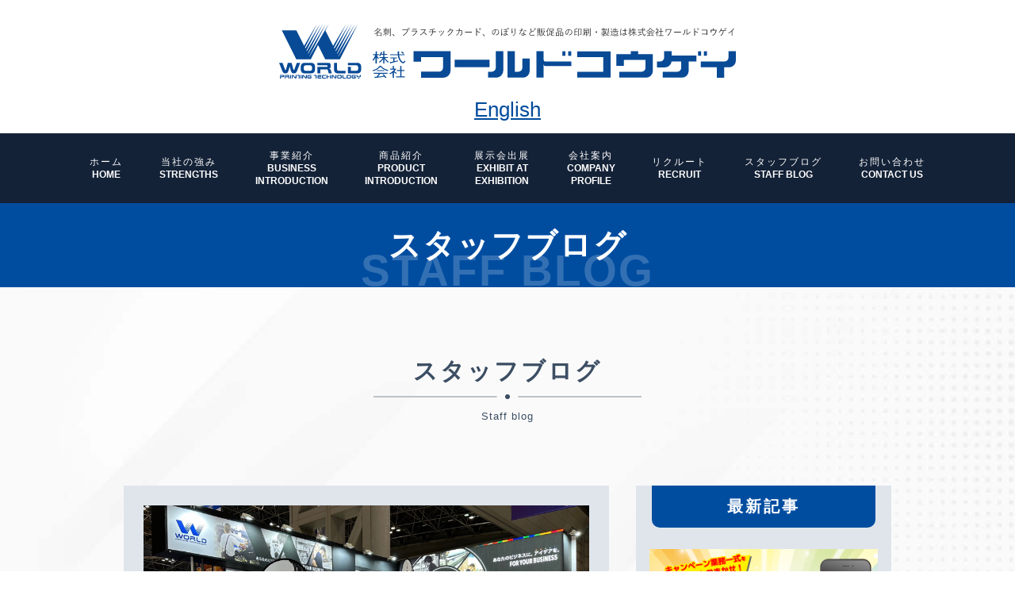

--- FILE ---
content_type: text/html; charset=UTF-8
request_url: https://www.world-pt.co.jp/blog/2023/08/02/2661/
body_size: 32479
content:



<!DOCTYPE html>
<html lang="ja">
  <head prefix="og: http://ogp.me/ns#  article: http://ogp.me/ns/article#">
    <meta charset="utf-8">
<meta name="format-detection" content="telephone=no">

<meta name="viewport" content="width=device-width, initial-scale=1.0">

<!--[if IE]>
<meta http-equiv="X-UA-Compatible" content="IE=edge,chrome=1">
<![endif]-->

<link rel="apple-touch-icon" sizes="180x180" href="https://www.world-pt.co.jp/apple-touch-icon.png">
<link rel="icon" type="image/png" sizes="32x32" href="https://www.world-pt.co.jp/favicon-32x32.png">
<link rel="icon" type="image/png" sizes="16x16" href="https://www.world-pt.co.jp/favicon-16x16.png">
<link rel="manifest" href="https://www.world-pt.co.jp/manifest.json">
<link rel="mask-icon" href="https://www.world-pt.co.jp/safari-pinned-tab.svg" color="#004da0">
<meta name="theme-color" content="#ffffff">

<link rel="canonical" href="https://www.world-pt.co.jp/blog/2023/08/02/2661/">

                    
    <meta name="keywords" content="スタッフブログ">
        <meta property="og:type" content="article">
    <meta property="og:url" content="https://www.world-pt.co.jp/blog/2023/08/02/2661/">
    <meta property="og:title" content="本日8月2日（水）～8月4日（金）展示会に出展しています">
    <meta property="og:image" content="https://www.world-pt.co.jp/wp-content/uploads/2023/08/1.jpg">
    <meta property="og:site_name" content="ワールドコウゲイ（大阪）">
        <meta property="fb:app_id" content="144677812879409">
        <meta name="twitter:card" content="summary">
    
        <title>本日8月2日（水）～8月4日（金）展示会に出展しています｜ワールドコウゲイ（大阪）</title>

    <link href="https://www.world-pt.co.jp/css/normalize_aura.css" rel="stylesheet">
<link href="https://www.world-pt.co.jp/css/parts.css" rel="stylesheet">
<link href="https://www.world-pt.co.jp/css/custom.css" rel="stylesheet">
<link href="https://www.world-pt.co.jp/css/style2.css" rel="stylesheet">
<link href="https://www.world-pt.co.jp/css/subpage.css" rel="stylesheet">
<link href="https://www.world-pt.co.jp/css/subpagec.css" rel="stylesheet">
<link rel="stylesheet" href="//cdn.jsdelivr.net/gh/fancyapps/fancybox@3.5.7/dist/jquery.fancybox.min.css" />
<link rel="stylesheet" href="https://www.world-pt.co.jp/js/slick/slick-theme.css">
<link rel="stylesheet" href="https://www.world-pt.co.jp/js/slick/slick.css">

<link href="https://www.world-pt.co.jp/js/lightbox/css/lightbox.min.css" rel="stylesheet">    <link href="https://www.world-pt.co.jp/wp-content/themes/aura-basic/css/layout.css" rel="stylesheet">
    <link href="https://www.world-pt.co.jp/wp-content/themes/aura-basic/css/format.css" rel="stylesheet">

    <!-- jQuery library (served from Google) -->
<script src="https://ajax.googleapis.com/ajax/libs/jquery/2.2.4/jquery.min.js"></script>



<script src="https://www.world-pt.co.jp/js/lightbox/js/lightbox.min.js"></script>

<script src="https://www.world-pt.co.jp/js/script.js"></script>
<script src="https://www.world-pt.co.jp/js/css_browser_selector.js"></script>
<script src="//cdn.jsdelivr.net/gh/fancyapps/fancybox@3.5.7/dist/jquery.fancybox.min.js"></script>


<!--[if lte IE 9]>
<link href="https://www.world-pt.co.jp/css/ie_lt9_fix.css" rel="stylesheet">

<script src="https://www.world-pt.co.jp/js/iefix/html5shiv.min.js"></script>
<script src="https://www.world-pt.co.jp/js/iefix/respond.min.js"></script>
<script src="https://www.world-pt.co.jp/js/iefix/rem.min.js"></script>
<script src="https://www.world-pt.co.jp/js/iefix/selectivizr.min.js"></script>
<script src="https://www.world-pt.co.jp/js/iefix/flexibility.js"></script>
<![endif]-->

    		
<!-- Global site tag (gtag.js) - Google Analytics -->
<script async src="https://www.googletagmanager.com/gtag/js?id=G-Z5MQL3ZF1K"></script>
<script>
  window.dataLayer = window.dataLayer || [];
  function gtag(){dataLayer.push(arguments);}
  gtag('js', new Date());

  gtag('config', 'G-Z5MQL3ZF1K');
  gtag('config', 'UA-89980921-3');
</script>
	
	    
<!-- This site is optimized with the Yoast SEO plugin v6.3.1 - https://yoast.com/wordpress/plugins/seo/ -->
<link rel="canonical" href="https://www.world-pt.co.jp/blog/2023/08/02/2661/" />
<meta property="og:locale" content="ja_JP" />
<meta property="og:type" content="article" />
<meta property="og:title" content="本日8月2日（水）～8月4日（金）展示会に出展しています | ワールドコウゲイ" />
<meta property="og:description" content="本日8月2日（水）～8月4日（金） 東京ビッグサイトにて開催されている 『日本最大のスポーツ・健康まちづくり総合展 SPORTEC2023』に出展しています 色鮮やかなLED什器や、各種バナーなどを 展示していますのでぜ..." />
<meta property="og:url" content="https://www.world-pt.co.jp/blog/2023/08/02/2661/" />
<meta property="og:site_name" content="ワールドコウゲイ" />
<meta property="article:section" content="スタッフブログ" />
<meta property="article:published_time" content="2023-08-02T10:11:44+09:00" />
<meta property="og:image" content="https://www.world-pt.co.jp/wp-content/uploads/2023/08/1.jpg" />
<meta property="og:image:secure_url" content="https://www.world-pt.co.jp/wp-content/uploads/2023/08/1.jpg" />
<meta property="og:image:width" content="1833" />
<meta property="og:image:height" content="1031" />
<meta name="twitter:card" content="summary_large_image" />
<meta name="twitter:description" content="本日8月2日（水）～8月4日（金） 東京ビッグサイトにて開催されている 『日本最大のスポーツ・健康まちづくり総合展 SPORTEC2023』に出展しています 色鮮やかなLED什器や、各種バナーなどを 展示していますのでぜ..." />
<meta name="twitter:title" content="本日8月2日（水）～8月4日（金）展示会に出展しています | ワールドコウゲイ" />
<meta name="twitter:image" content="https://www.world-pt.co.jp/wp-content/uploads/2023/08/1.jpg" />
<script type='application/ld+json'>{"@context":"http:\/\/schema.org","@type":"WebSite","@id":"#website","url":"https:\/\/www.world-pt.co.jp\/","name":"\u30ef\u30fc\u30eb\u30c9\u30b3\u30a6\u30b2\u30a4","potentialAction":{"@type":"SearchAction","target":"https:\/\/www.world-pt.co.jp\/?s={search_term_string}","query-input":"required name=search_term_string"}}</script>
<!-- / Yoast SEO plugin. -->

<link rel='dns-prefetch' href='//www.google.com' />
<link rel='dns-prefetch' href='//s.w.org' />
<link rel="alternate" type="application/rss+xml" title="ワールドコウゲイ &raquo; フィード" href="https://www.world-pt.co.jp/feed/" />
<link rel="alternate" type="application/rss+xml" title="ワールドコウゲイ &raquo; コメントフィード" href="https://www.world-pt.co.jp/comments/feed/" />
<link rel="alternate" type="application/rss+xml" title="ワールドコウゲイ &raquo; 本日8月2日（水）～8月4日（金）展示会に出展しています のコメントのフィード" href="https://www.world-pt.co.jp/blog/2023/08/02/2661/feed/" />
		<script type="text/javascript">
			window._wpemojiSettings = {"baseUrl":"https:\/\/s.w.org\/images\/core\/emoji\/11\/72x72\/","ext":".png","svgUrl":"https:\/\/s.w.org\/images\/core\/emoji\/11\/svg\/","svgExt":".svg","source":{"concatemoji":"https:\/\/www.world-pt.co.jp\/wp-includes\/js\/wp-emoji-release.min.js?ver=4.9.26"}};
			!function(e,a,t){var n,r,o,i=a.createElement("canvas"),p=i.getContext&&i.getContext("2d");function s(e,t){var a=String.fromCharCode;p.clearRect(0,0,i.width,i.height),p.fillText(a.apply(this,e),0,0);e=i.toDataURL();return p.clearRect(0,0,i.width,i.height),p.fillText(a.apply(this,t),0,0),e===i.toDataURL()}function c(e){var t=a.createElement("script");t.src=e,t.defer=t.type="text/javascript",a.getElementsByTagName("head")[0].appendChild(t)}for(o=Array("flag","emoji"),t.supports={everything:!0,everythingExceptFlag:!0},r=0;r<o.length;r++)t.supports[o[r]]=function(e){if(!p||!p.fillText)return!1;switch(p.textBaseline="top",p.font="600 32px Arial",e){case"flag":return s([55356,56826,55356,56819],[55356,56826,8203,55356,56819])?!1:!s([55356,57332,56128,56423,56128,56418,56128,56421,56128,56430,56128,56423,56128,56447],[55356,57332,8203,56128,56423,8203,56128,56418,8203,56128,56421,8203,56128,56430,8203,56128,56423,8203,56128,56447]);case"emoji":return!s([55358,56760,9792,65039],[55358,56760,8203,9792,65039])}return!1}(o[r]),t.supports.everything=t.supports.everything&&t.supports[o[r]],"flag"!==o[r]&&(t.supports.everythingExceptFlag=t.supports.everythingExceptFlag&&t.supports[o[r]]);t.supports.everythingExceptFlag=t.supports.everythingExceptFlag&&!t.supports.flag,t.DOMReady=!1,t.readyCallback=function(){t.DOMReady=!0},t.supports.everything||(n=function(){t.readyCallback()},a.addEventListener?(a.addEventListener("DOMContentLoaded",n,!1),e.addEventListener("load",n,!1)):(e.attachEvent("onload",n),a.attachEvent("onreadystatechange",function(){"complete"===a.readyState&&t.readyCallback()})),(n=t.source||{}).concatemoji?c(n.concatemoji):n.wpemoji&&n.twemoji&&(c(n.twemoji),c(n.wpemoji)))}(window,document,window._wpemojiSettings);
		</script>
		<style type="text/css">
img.wp-smiley,
img.emoji {
	display: inline !important;
	border: none !important;
	box-shadow: none !important;
	height: 1em !important;
	width: 1em !important;
	margin: 0 .07em !important;
	vertical-align: -0.1em !important;
	background: none !important;
	padding: 0 !important;
}
</style>
<link rel='https://api.w.org/' href='https://www.world-pt.co.jp/wp-json/' />
<link rel="EditURI" type="application/rsd+xml" title="RSD" href="https://www.world-pt.co.jp/xmlrpc.php?rsd" />
<link rel='shortlink' href='https://www.world-pt.co.jp/?p=2661' />
<link rel="alternate" type="application/json+oembed" href="https://www.world-pt.co.jp/wp-json/oembed/1.0/embed?url=https%3A%2F%2Fwww.world-pt.co.jp%2Fblog%2F2023%2F08%2F02%2F2661%2F" />
<link rel="alternate" type="text/xml+oembed" href="https://www.world-pt.co.jp/wp-json/oembed/1.0/embed?url=https%3A%2F%2Fwww.world-pt.co.jp%2Fblog%2F2023%2F08%2F02%2F2661%2F&#038;format=xml" />
  </head>

  <body class="blog detail subpage">
        <header id="header" class="headerb">
	<div class="container cf">

		<div class="left">
			<h1 class="logo">
			<a href="https://www.world-pt.co.jp/" class="hover_alpha"><svg id="レイヤー_1" data-name="レイヤー 1" xmlns="http://www.w3.org/2000/svg" viewBox="0 0 531.9 63.53"><defs>


<style>
.st0{fill:#084a95;}
.st1{fill:#323232;}</style>
</defs>


<polygon class="st0" points="69.16 37.99 69.02 37.71 88.4 0 67.58 34.88 67.36 34.44 85.04 0 66.06 31.86 65.68 31.13 81.7 0 64.44 28.7 63.95 27.71 78.16 0 62.9 25.64 53.87 7.83 57.84 0 35.31 37.93 35.19 37.71 54.4 0 33.75 34.84 33.51 34.37 51.04 0 32.2 31.77 31.83 31.04 47.71 0 30.64 28.65 30.11 27.61 44.24 0 29.1 25.59 20.08 7.66 3.13 7.66 19.97 41.17 36.93 41.17 45.34 24.61 53.66 41.17 70.77 41.17 91.84 0 69.16 37.99"/><path class="st0" d="M92.9,65.75a3.9,3.9,0,0,0,3.91,3.91h9.58V66.74H98.33a2,2,0,0,1-2-2V57.42H92.9Z" transform="translate(-28.94 -12.14)"/><path class="st0" d="M120.51,57.42H109v2.86h9.94a2,2,0,0,1,2,2v2.47a2,2,0,0,1-2,2h-6.5V62.13H109v7.53h11.51a3.91,3.91,0,0,0,3.91-3.91V61.32A3.91,3.91,0,0,0,120.51,57.42Z" transform="translate(-28.94 -12.14)"/><path class="st0" d="M73.43,60.34V57.42l13.34,0a2.13,2.13,0,0,1,2.12,2.12v2.56a2.13,2.13,0,0,1-1.66,2.07A2.17,2.17,0,0,1,89.1,65.8c.12.45,1.06,3.86,1.06,3.86H86.68s-.87-3.37-1-3.64-.26-1-.94-1H76.87v4.59H73.43V62.15H84.55a.91.91,0,0,0,0-1.81Z" transform="translate(-28.94 -12.14)"/><path class="st0" d="M65.19,60.34a2.1,2.1,0,0,1,2.1,2.09v2.21a2.1,2.1,0,0,1-2.1,2.1H59.76a2.1,2.1,0,0,1-2.09-2.1V62.43a2.1,2.1,0,0,1,2.09-2.09Zm-11,5.32a4,4,0,0,0,4,4h8.5a4,4,0,0,0,4-4V61.42a4,4,0,0,0-4-4h-8.5a4,4,0,0,0-4,4Z" transform="translate(-28.94 -12.14)"/><path class="st0" d="M39.07,57.42l-2.2,8a.53.53,0,0,1-.48.32.55.55,0,0,1-.5-.36l-3-8h-4l4,10.11a3.58,3.58,0,0,0,6.8-.34l1.53-5.53,1.53,5.53a3.58,3.58,0,0,0,6.8.34l4-10.11h-4l-2.94,8a.55.55,0,0,1-.5.36.52.52,0,0,1-.48-.32l-2.2-8Z" transform="translate(-28.94 -12.14)"/><rect class="st0" x="12.81" y="59.45" width="1.08" height="4.04"/><rect class="st0" x="24.94" y="59.45" width="1.08" height="4.04"/><polygon class="st0" points="20.83 59.45 20.83 60.38 22.93 60.38 22.93 63.48 24.01 63.48 24.01 59.45 20.83 59.45"/><polygon class="st0" points="40.38 59.45 40.38 60.38 42.49 60.38 42.49 63.48 43.56 63.48 43.56 59.45 40.38 59.45"/><polygon class="st0" points="56.35 59.45 55.27 59.45 55.27 63.48 56.35 63.48 56.35 61.9 58.48 61.9 58.48 60.98 56.35 60.98 56.35 59.45"/><rect class="st0" x="59.22" y="59.45" width="1.08" height="4.04"/><path class="st0" d="M78.9,74.39a1.18,1.18,0,0,0,1.18,1.19h3.3v-.93H80.75a.76.76,0,0,1-.77-.76v-.61a.76.76,0,0,1,.77-.76h2.63v-.93h-3.3a1.18,1.18,0,0,0-1.18,1.19Z" transform="translate(-28.94 -12.14)"/><path class="st0" d="M102.66,71.59v2.8a1.19,1.19,0,0,0,1.19,1.19h3.22v-.93h-2.55a.76.76,0,0,1-.77-.76v-2.3Z" transform="translate(-28.94 -12.14)"/><path class="st0" d="M75.15,74.65a.44.44,0,0,1-.44-.43V74H78v-.91H74.71V73a.44.44,0,0,1,.44-.43h2.93v-.93H74.9a1.27,1.27,0,0,0-1.27,1.27v1.45a1.27,1.27,0,0,0,1.27,1.27h3.21v-.93Z" transform="translate(-28.94 -12.14)"/><path class="st0" d="M108.57,75.58a1.18,1.18,0,0,1-1.18-1.19V72.78a1.18,1.18,0,0,1,1.18-1.19h3a1.19,1.19,0,0,1,1.19,1.19v1.61a1.2,1.2,0,0,1-1.19,1.19Zm2.37-.93a.76.76,0,0,0,.77-.76v-.61a.77.77,0,0,0-.77-.76h-1.7a.77.77,0,0,0-.77.76v.61a.76.76,0,0,0,.77.76Z" transform="translate(-28.94 -12.14)"/><path class="st0" d="M100.65,71.59a1.19,1.19,0,0,1,1.19,1.19v1.61a1.19,1.19,0,0,1-1.19,1.19h-3a1.19,1.19,0,0,1-1.18-1.19V72.78a1.18,1.18,0,0,1,1.18-1.19Zm-2.37.93a.77.77,0,0,0-.77.76v.61a.76.76,0,0,0,.77.76H100a.76.76,0,0,0,.77-.76v-.61a.76.76,0,0,0-.77-.76Z" transform="translate(-28.94 -12.14)"/><path class="st0" d="M62.92,71.59a1.11,1.11,0,0,0-1.11,1.1v1.79a1.11,1.11,0,0,0,1.11,1.1h2.76a1,1,0,0,0,1-1v-.47a1,1,0,0,0-1-1H64.19V74h1.12a.31.31,0,0,1,.31.31.3.3,0,0,1-.31.3H63.53a.61.61,0,0,1-.62-.61v-.9a.61.61,0,0,1,.62-.62h3.12v-.93Z" transform="translate(-28.94 -12.14)"/><path class="st0" d="M114.56,71.59a1.1,1.1,0,0,0-1.1,1.1v1.79a1.11,1.11,0,0,0,1.1,1.1h2.77a1,1,0,0,0,1-1v-.47a1,1,0,0,0-1-1h-1.49V74H117a.31.31,0,0,1,.31.31.3.3,0,0,1-.31.3h-1.78a.61.61,0,0,1-.62-.61v-.9a.61.61,0,0,1,.62-.62h3.12v-.93Z" transform="translate(-28.94 -12.14)"/><path class="st0" d="M34.26,71.59H29.9v.93h3.65a.3.3,0,0,1,.31.3.31.31,0,0,1-.31.31H29.9v2.49H31V74h3.28a.67.67,0,0,0,.68-.67V72.26A.67.67,0,0,0,34.26,71.59Z" transform="translate(-28.94 -12.14)"/><path class="st0" d="M40.78,74.48a.87.87,0,0,0-.65-.71c.25-.1.5-.27.5-.56v-.95a.67.67,0,0,0-.67-.67H35.59v.93h3.65a.29.29,0,0,1,.31.3.31.31,0,0,1-.31.31H35.59v2.49h1.08V74h2.55a.35.35,0,0,1,.39.26c0,.14.35,1.32.35,1.32h1.11S40.82,74.65,40.78,74.48Z" transform="translate(-28.94 -12.14)"/><path class="st0" d="M49.17,74.67a1,1,0,0,1-1,1,1,1,0,0,1-.81-.31l-2.23-2.55a.35.35,0,0,0-.27-.14c-.09,0-.13.15-.13.24v2.71H43.66V72.57a1,1,0,0,1,1-1.07,1.27,1.27,0,0,1,1,.41l2.12,2.44c.12.13.33.07.33-.19V71.59h1.08Z" transform="translate(-28.94 -12.14)"/><path class="st0" d="M61.22,74.67a1,1,0,0,1-1,1,1,1,0,0,1-.81-.31l-2.22-2.55a.38.38,0,0,0-.28-.14c-.09,0-.13.15-.13.24v2.71H55.7V72.57a1,1,0,0,1,1-1.07,1.26,1.26,0,0,1,1,.41l2.12,2.44c.11.13.34.07.34-.19V71.59h1.08Z" transform="translate(-28.94 -12.14)"/><path class="st0" d="M95.64,74.67a1,1,0,0,1-1,1,1,1,0,0,1-.81-.31l-2.23-2.55a.38.38,0,0,0-.27-.14c-.1,0-.14.15-.14.24v2.71H90.12V72.57a1,1,0,0,1,1-1.07,1.24,1.24,0,0,1,1,.41l2.13,2.44c.11.13.33.07.33-.19V71.59h1.08Z" transform="translate(-28.94 -12.14)"/><rect class="st0" x="91.7" y="62.54" width="1.94" height="0.91"/><path class="st0" d="M122.9,74.08a1.21,1.21,0,0,0,1.21-1.21V71.59H123v1a.6.6,0,0,1-.6.6h-1.64a.6.6,0,0,1-.6-.6v-1h-1.09v1.28a1.22,1.22,0,0,0,1.23,1.21Z" transform="translate(-28.94 -12.14)"/><path class="st0" d="M142.75,48.51a8,8,0,0,0,2.45,3.62l-1,.79a11.2,11.2,0,0,1-1.55-2h0v7.29h-1.4V51h0a11.47,11.47,0,0,1-2.37,3.8l-1.29-.63a13.75,13.75,0,0,0,3.32-5.63h-2.46V47.43h2.85V44.07l1.54.12c.22,0,.41.08.41.22s-.55.29-.55.42v2.6h2.36v1.08Zm4.85-.46a8.35,8.35,0,0,1-1,1.55L145.35,49a11.92,11.92,0,0,0,2.31-4.17l1.29.42c.19.07.31.17.25.28s-.41.24-.48.39-.3.61-.59,1.17h2v-3.2l1.56.14c.17,0,.34.1.34.22s-.49.2-.49.33v2.51h3.31v1h-3.31v2.74h4.2v1h-3.37c.35,1.21,3.08,3.68,4.15,4.37l-1.08.86a15.86,15.86,0,0,1-3.82-4.12h0v5.26h-1.4V52.73h0c-.28,1-2.7,3.73-4,4.44L145,56.5c1.51-.86,4.28-3.85,4.52-4.72h-3.68v-1h4.38V48.05Z" transform="translate(-28.94 -12.14)"/><path class="st0" d="M163.22,55.63a39.66,39.66,0,0,0,4.06-1.07v1.13c-.75.2-7.21,1.85-7.84,2s-.44.43-.64.49-.29,0-.41-.25a9.79,9.79,0,0,1-.64-1.26c.94-.13,2.58-.45,4.07-.77V52.3h-3.39v-1h7.85v1h-3.06Zm5.48-7.05c.43,3.51,1.94,6.31,3.79,7.63a1.32,1.32,0,0,0,.84.35,1.29,1.29,0,0,0,.71-.43,7.19,7.19,0,0,0,.86-1.35l1.14.91a11.21,11.21,0,0,1-1.5,1.82,1.85,1.85,0,0,1-1.15.47,3.22,3.22,0,0,1-1.83-.72,12.37,12.37,0,0,1-4.35-8.68h-9.09V47.5h9c-.09-1-.1-2.14-.1-3.43.88,0,1.4.1,1.59.1s.46.07.46.21-.54.2-.54.58c0,.93,0,1.74.08,2.54h6.5v1.08ZM172,44.24a11.71,11.71,0,0,1,2.37,2.07l-1.19.75A13.19,13.19,0,0,0,171,45Z" transform="translate(-28.94 -12.14)"/><path class="st0" d="M137.67,66.12a15.88,15.88,0,0,0,8.68-5.41c1,.26,1.39.37,1.64.46s.42.19.22.42c1.62,2,4.73,3.44,7.9,4.26l-1,1.05c-3.21-1-6.39-2.72-8.13-4.82a21.39,21.39,0,0,1-8.25,5.08Zm15,9a14.87,14.87,0,0,0-1.1-1.57c-1.37.26-9.18,1.2-10.29,1.28-.33,0-.35.3-.53.35a.31.31,0,0,1-.33-.26c-.06-.15-.26-.71-.4-1.21.46,0,1.3,0,2.41-.13a29.78,29.78,0,0,0,2.44-3.49h-5.9V69H155.3v1.09h-8.63c-.93,1.22-2.11,2.74-2.58,3.34,2.7-.27,5.78-.57,6.75-.68a14.05,14.05,0,0,0-1.61-1.7l1.2-.52a19,19,0,0,1,3.54,4ZM142.71,67V65.9h8.61V67Z" transform="translate(-28.94 -12.14)"/><path class="st0" d="M161.07,68.91a16.11,16.11,0,0,1-2.7,1.72l-1.22-.74a15.54,15.54,0,0,0,6-4.66h-5v-1h3V61c.68,0,1.19.06,1.45.1s.37.1.37.21-.42.16-.42.42v2.44h2.23l.45.4a10.44,10.44,0,0,1-2.26,2.73c1,.54,2,1.25,3.09,2l-1,.8a19.73,19.73,0,0,0-2.52-1.69V75h-1.4ZM169.9,61c.63,0,1.08.09,1.4.14s.43.06.43.18-.43.15-.43.46v3.94h3.45v1.09H171.3v6.29h4.1v1.1H165.19v-1.1h4.71V66.83h-3.76V65.74h3.76Z" transform="translate(-28.94 -12.14)"/><polygon class="st0" points="347.1 31.89 347.1 38.74 377.47 38.74 377.47 55.62 347.1 55.62 347.1 62.49 386.03 62.49 386.03 31.89 347.1 31.89"/><rect class="st0" x="204.4" y="41.68" width="40.65" height="8.65"/><path class="st0" d="M185.52,44V56h8.71v-5.1h25.58v12.2a4.55,4.55,0,0,1-4.54,4.55h-21v7h26.09a8.18,8.18,0,0,0,8.18-8.18V44Z" transform="translate(-28.94 -12.14)"/><path class="st0" d="M281.3,62.9a4.87,4.87,0,0,1-4.88,4.86h-4.23v6.87h9.52A8.27,8.27,0,0,0,290,66.36V44H281.3Z" transform="translate(-28.94 -12.14)"/><path class="st0" d="M312.16,52.44V63.07a4.69,4.69,0,0,1-4.69,4.69h-4V44h-8.69v30.6H313a7.71,7.71,0,0,0,7.69-7.71V52.44Z" transform="translate(-28.94 -12.14)"/><rect class="st0" x="336.64" y="31.89" width="3.53" height="5.24"/><rect class="st0" x="329.85" y="31.89" width="3.52" height="5.24"/><path class="st0" d="M337,53.93V44h-8.48v30.6H337V59.15a2,2,0,0,0,2,2h30.18V55.9H338.94A2,2,0,0,1,337,53.93Z" transform="translate(-28.94 -12.14)"/><path class="st0" d="M447.09,47.34V44h-8.57v3.31H421.74V61h8.57V54.08h25.28v9.11a4.52,4.52,0,0,1-4.52,4.54h-26v6.9h31.22a7.87,7.87,0,0,0,7.86-7.87V47.34Z" transform="translate(-28.94 -12.14)"/><rect class="st0" x="494.68" y="31.89" width="3.53" height="5.15"/><rect class="st0" x="487.88" y="31.89" width="3.53" height="5.15"/><path class="st0" d="M486,44h-8.64V51.2a4.69,4.69,0,0,1-4.71,4.69H469v6.82h9.23a7.77,7.77,0,0,0,7.71-6.85h11.24v7.33a4.6,4.6,0,0,1-4.59,4.6H475.69v6.84h22.43a7.71,7.71,0,0,0,7.7-7.71V55.86h9.1V49H486Z" transform="translate(-28.94 -12.14)"/><path class="st0" d="M552.26,44v7.2a4.63,4.63,0,0,1-4.64,4.63H520v6.81H538.6v12h8.71v-12H553a7.84,7.84,0,0,0,7.82-7.84V44Z" transform="translate(-28.94 -12.14)"/><path class="st1" d="M148.24,24.56c0,1.48,0,1.73,0,1.79s0,.08-.08.08h-.51c-.08,0-.09,0-.09-.08v-.54h-4.21v.6c0,.06,0,.07-.08.07h-.51c-.07,0-.08,0-.08-.07s0-.36,0-1.83V23a21.19,21.19,0,0,1-2.29,1.15c-.19.08-.19.08-.29-.11a1,1,0,0,0-.31-.36,14,14,0,0,0,4-2.16,8.07,8.07,0,0,0-1.36-1.12c-.08,0-.09-.06,0-.15l.23-.21c.08-.09.1-.09.18,0a9.74,9.74,0,0,1,1.45,1.1,15.73,15.73,0,0,0,2.08-2.29h-3.1a10.9,10.9,0,0,1-2.65,2.13.45.45,0,0,1-.15.07c-.06,0-.09-.05-.15-.15a1,1,0,0,0-.32-.31,9.2,9.2,0,0,0,3.45-3,2.26,2.26,0,0,0,.32-.61,5.26,5.26,0,0,1,.64.22c.07,0,.1,0,.1.12s-.06.09-.12.13a1.05,1.05,0,0,0-.28.32c-.13.18-.25.34-.38.5h2.75a.62.62,0,0,0,.25,0,.42.42,0,0,1,.13,0c.07,0,.16,0,.3.18s.21.23.21.29a.19.19,0,0,1-.12.16,1.47,1.47,0,0,0-.32.31,14.48,14.48,0,0,1-3.39,3.32h3.17c.95,0,1.38,0,1.43,0s.08,0,.08.07,0,.33,0,1.21ZM147.58,23h-4.21v2.24h4.21Z" transform="translate(-28.94 -12.14)"/><path class="st1" d="M153.47,22.16a6.44,6.44,0,0,0,2.45,2.35,1.74,1.74,0,0,0-.3.4c-.06.1-.08.15-.12.15s-.07,0-.15-.09a6.82,6.82,0,0,1-1.92-2.13c0,1.62.07,3.33.07,3.56,0,.07,0,.08-.08.08h-.49c-.08,0-.09,0-.09-.08,0-.26,0-1.85.07-3.41a6.87,6.87,0,0,1-2.2,2.5c-.07.05-.11.08-.16.08s-.07,0-.12-.14a1.36,1.36,0,0,0-.32-.35,6.67,6.67,0,0,0,2.77-3V20.59h-1.46V22c0,.54,0,.74,0,.8s0,.08-.1.08h-.45c-.07,0-.08,0-.08-.08s0-.24,0-.83V21c0-.6,0-.79,0-.85s0-.07.08-.07.38,0,1.32,0h.67V19h-1c-1,0-1.35,0-1.4,0s-.08,0-.08-.09v-.44c0-.07,0-.08.08-.08s.39,0,1.4,0h1v-.06A6.9,6.9,0,0,0,152.8,17l.66.07c.08,0,.13,0,.13.08a.38.38,0,0,1-.07.21,3,3,0,0,0-.05.9v.09h.94c1,0,1.35,0,1.4,0s.09,0,.09.08v.44c0,.08,0,.09-.09.09s-.38,0-1.4,0h-.94v1.12h.75c.94,0,1.26,0,1.32,0s.08,0,.08.07,0,.21,0,.61v.51c0,.31,0,.48,0,.72a.71.71,0,0,1-.22.63c-.12.1-.34.16-.84.16-.21,0-.21,0-.26-.2a1.17,1.17,0,0,0-.18-.39,4.3,4.3,0,0,0,.62,0c.21,0,.3-.07.3-.3V20.59h-1.56Zm3.06-2.72a6.62,6.62,0,0,0-.08-1.43l.68,0c.07,0,.1.05.1.1a.83.83,0,0,1,0,.18,4.87,4.87,0,0,0,0,1.08v2.85c0,.92,0,1.29,0,1.35s0,.09-.09.09h-.48c-.07,0-.08,0-.08-.09s0-.43,0-1.35Zm2-.9a7,7,0,0,0-.07-1.28,6.83,6.83,0,0,1,.69.06c.09,0,.13,0,.13.08a.47.47,0,0,1-.06.21,2.9,2.9,0,0,0-.06.91v5.16c0,.58,0,1.18,0,1.59s-.07.66-.29.82-.48.2-1.41.2c-.2,0-.21,0-.26-.22a1.48,1.48,0,0,0-.21-.46,8,8,0,0,0,1,.05c.38,0,.52-.08.52-.51Z" transform="translate(-28.94 -12.14)"/><path class="st1" d="M161.09,24.1a.17.17,0,0,1,.11-.06s.06,0,.12.06a7.3,7.3,0,0,1,2,1.89.21.21,0,0,1,0,.13s0,.07-.07.12l-.38.32c-.05,0-.08.06-.1.06a.13.13,0,0,1-.12-.08,7.55,7.55,0,0,0-1.93-2c-.05,0-.07-.05-.07-.07s0-.05,0-.11Z" transform="translate(-28.94 -12.14)"/><path class="st1" d="M174.21,19.51c-.62,0-1.2,0-1.76.07-.13,0-.17,0-.19-.17s0-.47,0-.65c.65.06,1.23.08,2,.08h3.72a1,1,0,0,0,.52-.09.22.22,0,0,1,.27,0,2.49,2.49,0,0,1,.48.43.22.22,0,0,1,0,.32,1,1,0,0,0-.24.36,11.1,11.1,0,0,1-2.05,3.44,11.34,11.34,0,0,1-3.12,2.53.25.25,0,0,1-.36,0,2,2,0,0,0-.54-.36,10,10,0,0,0,3.39-2.59,10,10,0,0,0,2-3.36Zm6.86-1.68A1.07,1.07,0,1,1,180,16.77,1.06,1.06,0,0,1,181.07,17.83Zm-1.73,0a.67.67,0,1,0,.67-.66A.66.66,0,0,0,179.34,17.83Z" transform="translate(-28.94 -12.14)"/><path class="st1" d="M184.78,20.91c-.58,0-1.05,0-1.48.05-.09,0-.13,0-.15-.14a3.49,3.49,0,0,1-.08-.66,15.43,15.43,0,0,0,1.74.08h3.76a1.07,1.07,0,0,0,.52-.08c.12-.06.18-.07.28,0a2.35,2.35,0,0,1,.39.38c.1.14.09.2,0,.29a.7.7,0,0,0-.24.35,9.23,9.23,0,0,1-4.43,4.74c-.13.06-.2.06-.29,0a1.66,1.66,0,0,0-.58-.33,8.6,8.6,0,0,0,4.56-4.67Zm.85-2.18c-.55,0-1,0-1.49,0-.09,0-.11,0-.12-.15A5.86,5.86,0,0,1,184,18a15.41,15.41,0,0,0,1.72.07h1.62c.66,0,1.13,0,1.63,0,.09,0,.12,0,.12.13a3.68,3.68,0,0,1,0,.47c0,.12,0,.15-.14.14l-1.56,0Z" transform="translate(-28.94 -12.14)"/><path class="st1" d="M198.43,18.65a1.13,1.13,0,0,0,.6-.08.19.19,0,0,1,.21,0,2.19,2.19,0,0,1,.43.43c.06.08,0,.16,0,.24a1.32,1.32,0,0,0-.31.39,18.79,18.79,0,0,1-1.55,2.26,20.63,20.63,0,0,1,3,2.63c.1.09.1.12,0,.22a4.44,4.44,0,0,1-.37.38c-.08.06-.12.06-.19,0a19.13,19.13,0,0,0-2.9-2.67,16,16,0,0,1-3.75,2.93c-.11.06-.18.07-.26,0a1.91,1.91,0,0,0-.55-.38,13.44,13.44,0,0,0,3.87-2.84,13.37,13.37,0,0,0,2-2.82h-3.16c-.59,0-1,0-1.51.07-.09,0-.1,0-.13-.12a4.27,4.27,0,0,1-.06-.67c.52,0,1,0,1.63,0Z" transform="translate(-28.94 -12.14)"/><path class="st1" d="M207.3,21c0-.27,0-.67,0-.93a3.69,3.69,0,0,0-.12-.81,5.46,5.46,0,0,1,.87.14c.13,0,.15.1.1.21a.66.66,0,0,0-.08.29c0,.14,0,.27,0,.42s0,.44,0,.68h1.4c.65,0,1.39,0,2,0,.11,0,.12,0,.12.13a3.53,3.53,0,0,1,0,.46c0,.12,0,.14-.13.14-.66,0-1.3,0-2,0H208a6.21,6.21,0,0,1-.47,2.23,4.87,4.87,0,0,1-1.69,2c-.08.06-.13.09-.24,0a1.74,1.74,0,0,0-.64-.27,4.25,4.25,0,0,0,1.86-2,4.81,4.81,0,0,0,.43-2h-1.94c-.55,0-1.17,0-1.75.07-.12,0-.15-.05-.17-.18s0-.39-.06-.6c.73.05,1.38.06,2,.06Zm2.83-2.91c.07.08.13.15.13.21s-.08.13-.25.15-.42.12-.59.17a22,22,0,0,1-2.2.53,23.58,23.58,0,0,1-2.73.39.18.18,0,0,1-.19-.13,1.32,1.32,0,0,0-.36-.46,22.88,22.88,0,0,0,3.05-.39,12.82,12.82,0,0,0,1.88-.52,1.88,1.88,0,0,0,.7-.38A4.65,4.65,0,0,1,210.13,18.06Z" transform="translate(-28.94 -12.14)"/><path class="st1" d="M215.36,20.51c.08,0,.13,0,.19,0a5.92,5.92,0,0,1,.86,1.47c0,.11,0,.13,0,.19a2.05,2.05,0,0,1-.4.19c-.1,0-.14,0-.17-.08a6.8,6.8,0,0,0-.9-1.57Zm5.61,0a.15.15,0,0,1,0,.25,1.5,1.5,0,0,0-.31.51,12.17,12.17,0,0,1-1.54,2.7A8.56,8.56,0,0,1,217,26c-.08.05-.17.07-.23,0a1.28,1.28,0,0,0-.55-.26,8.84,8.84,0,0,0,2.35-2.09A10.28,10.28,0,0,0,220,21.06a4,4,0,0,0,.18-.87A3,3,0,0,1,221,20.52ZM217.42,20c.07,0,.12,0,.18.06a6.51,6.51,0,0,1,.78,1.46.12.12,0,0,1-.07.17l-.42.2c-.07,0-.11,0-.15-.1a6,6,0,0,0-.81-1.55A4.17,4.17,0,0,1,217.42,20Z" transform="translate(-28.94 -12.14)"/><path class="st1" d="M230.47,19.08c.31,0,.41,0,.52-.11s.16,0,.28,0a3.92,3.92,0,0,1,.42.34c.12.13.1.24,0,.32a1,1,0,0,0-.28.37,14.31,14.31,0,0,1-2,3.27A13.07,13.07,0,0,1,226.13,26a.18.18,0,0,1-.23,0,1.37,1.37,0,0,0-.59-.3,12,12,0,0,0,5.45-6l-3,.09A15.35,15.35,0,0,1,225.66,22a.22.22,0,0,1-.33,0,1.39,1.39,0,0,0-.53-.22,11.24,11.24,0,0,0,2.74-3,3,3,0,0,0,.52-1.31,2.67,2.67,0,0,1,.79.36.16.16,0,0,1,0,.28,1.18,1.18,0,0,0-.31.35l-.42.66Z" transform="translate(-28.94 -12.14)"/><path class="st1" d="M238.35,19.81c0-.39.07-.71.08-1.13a5.29,5.29,0,0,0-.05-1.13,3.21,3.21,0,0,1,.84.16c.14.05.17.15.08.32a2.29,2.29,0,0,0-.14.7c0,.36,0,.67-.09,1.08h1.78l1.33,0c.13,0,.15,0,.15.12s0,.58,0,1a18.23,18.23,0,0,1-.39,3.31c-.21.79-.45,1.1-1,1.26a3.65,3.65,0,0,1-1.09.13.15.15,0,0,1-.17-.13,1.16,1.16,0,0,0-.37-.58,3.65,3.65,0,0,0,1.34-.11c.31-.1.38-.21.55-.86a16.7,16.7,0,0,0,.36-3.44H239a7.71,7.71,0,0,1-.94,2.95,6.71,6.71,0,0,1-2.23,2.16.18.18,0,0,1-.25,0,1.38,1.38,0,0,0-.56-.35,5.88,5.88,0,0,0,2.41-2.11,7,7,0,0,0,.86-2.63H237c-.47,0-.93,0-1.45.05-.09,0-.1,0-.12-.14s-.05-.42-.07-.63c.59.05,1.08.06,1.63.06Z" transform="translate(-28.94 -12.14)"/><path class="st1" d="M247.15,22.18a8.85,8.85,0,0,0-1.41.1.16.16,0,0,1-.18-.14,6.46,6.46,0,0,1-.11-.8,20.13,20.13,0,0,0,2.32.09H251l2.3,0c.12,0,.15,0,.15.13a4.86,4.86,0,0,1,0,.54c0,.12,0,.14-.15.13-.79,0-1.57,0-2.27,0Z" transform="translate(-28.94 -12.14)"/><path class="st1" d="M259.29,20.52A14.87,14.87,0,0,1,262.71,22c.09,0,.11.09.08.17a4.06,4.06,0,0,1-.25.51c-.07.09-.11.11-.2,0a11.55,11.55,0,0,0-3.06-1.4v2.43c0,.64,0,1.46,0,2.14,0,.11,0,.14-.13.14h-.54c-.12,0-.15,0-.15-.15,0-.67.05-1.49.05-2.13V19.06a9.1,9.1,0,0,0-.12-1.68,3.73,3.73,0,0,1,.87.14c.17,0,.13.16.07.31a4.66,4.66,0,0,0-.07,1.17Zm2.61-2.74a.08.08,0,0,1,.11,0,5.17,5.17,0,0,1,1.19,1.27s0,.08,0,.12l-.31.25a.09.09,0,0,1-.14,0,4.49,4.49,0,0,0-1.21-1.35Zm.88-.69s.07,0,.11,0a5.84,5.84,0,0,1,1.2,1.23c0,.05,0,.08,0,.12l-.29.25c0,.05-.08.05-.12,0a5.08,5.08,0,0,0-1.21-1.31Z" transform="translate(-28.94 -12.14)"/><path class="st1" d="M266.09,24.1a.17.17,0,0,1,.11-.06s.06,0,.12.06a7.3,7.3,0,0,1,2,1.89.21.21,0,0,1,.05.13s0,.07-.07.12l-.38.32c-.05,0-.08.06-.1.06a.13.13,0,0,1-.12-.08,7.55,7.55,0,0,0-1.93-2s-.07-.05-.07-.07,0-.05.05-.11Z" transform="translate(-28.94 -12.14)"/><path class="st1" d="M281.36,19.07A11.74,11.74,0,0,1,280,23.66a1.76,1.76,0,0,1-1.55,1.08c-.78,0-1.53-.86-1.53-2.38a3.79,3.79,0,0,1,1.22-2.72,4.45,4.45,0,0,1,3.15-1.17c2.35,0,3.75,1.38,3.75,3.38,0,1.71-1.06,3.09-3.34,3.67a.22.22,0,0,1-.28-.12A1.29,1.29,0,0,0,281,25c2.08-.41,3.28-1.53,3.28-3.28a2.63,2.63,0,0,0-2.71-2.66Zm-2.78,1a3.26,3.26,0,0,0-1,2.27c0,1.14.47,1.63.85,1.63s.67-.23,1-.76a11.33,11.33,0,0,0,1.23-4.11A3.59,3.59,0,0,0,278.58,20.08Z" transform="translate(-28.94 -12.14)"/><path class="st1" d="M288.68,18.08c.07.05.12.09.12.14a.23.23,0,0,1-.06.12,1.53,1.53,0,0,0-.15.54,20.84,20.84,0,0,0-.51,4.13,10,10,0,0,0,.09,1.71c.21-.54.44-1.07.69-1.66a2.2,2.2,0,0,0,.22.46.31.31,0,0,1,.05.13.41.41,0,0,1,0,.12c-.21.52-.42,1-.55,1.38a1.16,1.16,0,0,0-.08.39,1,1,0,0,0,0,.23c0,.07,0,.11-.06.14a3.15,3.15,0,0,1-.44.14.11.11,0,0,1-.14-.08,8.48,8.48,0,0,1-.4-3,26.87,26.87,0,0,1,.43-4,4.91,4.91,0,0,0,.09-1.11A3.29,3.29,0,0,1,288.68,18.08Zm1.79,1.13a3.82,3.82,0,0,1,0-.57c0-.05.05-.08.13-.09.64-.08,1.45-.15,2.09-.19s1.22-.08,1.75-.08c.11,0,.14,0,.14.11a3.23,3.23,0,0,1,0,.44c0,.07,0,.09-.08.09-.39,0-.73,0-1,0,0,.73,0,1.27,0,1.92.49-.07,1-.17,1.5-.29.05,0,.07,0,.08.07a3.13,3.13,0,0,1,.05.5.09.09,0,0,1-.07.09c-.52.12-1.06.2-1.54.27,0,.77,0,1.55.08,2.3a7.26,7.26,0,0,1,1.88,1.05.09.09,0,0,1,0,.14,2.88,2.88,0,0,1-.26.48c0,.05-.07.05-.15,0a6.57,6.57,0,0,0-1.51-.95c-.07.94-.61,1.37-1.71,1.37-.87,0-1.58-.4-1.58-1.17s.71-1.2,1.55-1.2a4.15,4.15,0,0,1,1.06.12c0-.67-.06-1.34-.07-2.05a11.11,11.11,0,0,1-2.18,0c-.06,0-.08,0-.09-.08a5.4,5.4,0,0,1,0-.56,10.85,10.85,0,0,0,2.28,0c0-.64,0-1.24,0-1.94A22.46,22.46,0,0,0,290.47,19.21Zm1.31,4.87c-.6,0-.94.22-.94.6s.34.6.86.6a1.3,1.3,0,0,0,1-.31,1,1,0,0,0,.2-.72A3.43,3.43,0,0,0,291.78,24.08Zm2.92-6.94a.08.08,0,0,1,.1,0,5.69,5.69,0,0,1,.88,1.39.07.07,0,0,1,0,.1l-.33.2c-.07,0-.11,0-.13,0a5.42,5.42,0,0,0-.91-1.45Zm.91-.45a.09.09,0,0,1,.12,0,6.62,6.62,0,0,1,.9,1.33c0,.07,0,.09-.05.13l-.31.2s-.09,0-.12,0a5.5,5.5,0,0,0-.91-1.42Z" transform="translate(-28.94 -12.14)"/><path class="st1" d="M300.63,17.77c.09.05.14.09.14.16a.19.19,0,0,1,0,.13,1,1,0,0,0-.18.41,15.67,15.67,0,0,0-.32,2.42,7.54,7.54,0,0,0,0,1.18c.22-.44.54-1,.78-1.51a1.43,1.43,0,0,0,.21.43.24.24,0,0,1,0,.29,9.91,9.91,0,0,0-.66,1.38.77.77,0,0,0-.08.34c0,.09,0,.12-.07.15l-.5.07c-.05,0-.09,0-.11-.11a6.17,6.17,0,0,1-.26-2,18.76,18.76,0,0,1,.24-2.47,5.26,5.26,0,0,0,.09-1.16A3,3,0,0,1,300.63,17.77Zm3.32-.11c.16,0,.18.11.16.21a1.52,1.52,0,0,0,0,.5c.09,1.16.13,2,.13,2.78a5.65,5.65,0,0,1-.86,3.44,5.42,5.42,0,0,1-1.73,1.53.2.2,0,0,1-.28,0,1.51,1.51,0,0,0-.53-.29,4.51,4.51,0,0,0,2.69-4.62c0-.72-.05-1.72-.11-2.5a4.13,4.13,0,0,0-.21-1.1A4,4,0,0,1,304,17.66Z" transform="translate(-28.94 -12.14)"/><path class="st1" d="M313.05,19c.1,0,.13,0,.14.06s0,.32.05.45,0,.12-.09.13c-.57.11-1.14.21-1.76.3a24.74,24.74,0,0,1-2.11,4.43c0,.09-.1.08-.16,0a2.18,2.18,0,0,1-.42-.31c-.07-.05-.07-.09,0-.18a18.86,18.86,0,0,0,2-3.9c-.45,0-.87.07-1.33.07-.15,0-.31,0-.55,0s-.11,0-.13-.13a3.25,3.25,0,0,1-.06-.52c.34,0,.61,0,.83,0,.48,0,.91,0,1.43-.08.12-.4.22-.79.31-1.23a3.32,3.32,0,0,0,.09-.82,3.8,3.8,0,0,1,.81.21c.07,0,.1.06.1.11a.19.19,0,0,1-.09.16,1,1,0,0,0-.14.33c-.12.37-.23.76-.34,1.13C312.06,19.2,312.52,19.12,313.05,19Zm.64,2.54a3.38,3.38,0,0,0-.06-.67,3.46,3.46,0,0,1,.71.13.14.14,0,0,1,.12.13.49.49,0,0,1-.07.19,1.65,1.65,0,0,0,0,.49,18.58,18.58,0,0,0,.13,1.93,9.31,9.31,0,0,1,2,1.05c.09.06.08.09.05.17a3,3,0,0,1-.26.46c-.05.08-.1.07-.16,0a6.36,6.36,0,0,0-1.6-1c0,1.06-.53,1.63-1.88,1.63-.8,0-1.63-.41-1.63-1.28s.76-1.32,1.79-1.32a4.86,4.86,0,0,1,1.05.13C313.75,23,313.7,22.11,313.69,21.54Zm-.89,2.51c-.84,0-1.22.32-1.22.71s.39.7,1.08.7c.86,0,1.18-.45,1.18-1a1.43,1.43,0,0,0,0-.25A3.38,3.38,0,0,0,312.8,24.05Zm1.78-4.71c.06-.08.09-.09.18-.06a7.39,7.39,0,0,1,2.06,1c.07.06.07.1,0,.19a3.5,3.5,0,0,1-.24.42c-.05.07-.08.06-.15,0a7,7,0,0,0-2.14-1.07C314.42,19.65,314.5,19.47,314.58,19.34Z" transform="translate(-28.94 -12.14)"/><path class="st1" d="M322.35,17.78a.15.15,0,0,1,.13.14c0,.1-.05.2-.05.36s0,.45.06.68a14.75,14.75,0,0,0,.41,2.12c.62-.31,1.25-.6,1.87-.95a1.7,1.7,0,0,0,.61-.48,4,4,0,0,1,.53.59c.09.12.07.27-.12.29a4,4,0,0,0-.93.34c-.76.35-1.67.78-2.38,1.19-1.06.62-1.55,1.17-1.55,1.9,0,.94.88,1.17,2.46,1.16a21.07,21.07,0,0,0,2.7-.22c.1,0,.13,0,.15.09a4.87,4.87,0,0,1,.06.55c0,.09,0,.13-.15.15a24.4,24.4,0,0,1-2.79.14c-1.81,0-3.13-.4-3.13-1.83,0-1,.72-1.79,2-2.6a19.42,19.42,0,0,1-.56-2.69,3.51,3.51,0,0,0-.23-1A4.94,4.94,0,0,1,322.35,17.78Zm3.51,0s.07,0,.12,0a5.13,5.13,0,0,1,1.18,1.27.08.08,0,0,1,0,.12l-.3.25a.09.09,0,0,1-.14,0,4.35,4.35,0,0,0-1.22-1.34Zm.88-.68c.05,0,.08,0,.12,0a5.79,5.79,0,0,1,1.19,1.23c0,.05,0,.08,0,.12l-.28.26s-.08,0-.13,0a5,5,0,0,0-1.2-1.31Z" transform="translate(-28.94 -12.14)"/><path class="st1" d="M331,24.48a.57.57,0,0,0-.16.25,6,6,0,0,1-.9,1.53c-.08.1-.13.14-.17.14s-.06,0-.11-.07a1,1,0,0,0-.38-.24,4.71,4.71,0,0,0,1-1.6,1.5,1.5,0,0,0,.1-.43,3,3,0,0,1,.52.19c.09,0,.13.07.13.11A.15.15,0,0,1,331,24.48Zm1.71-2.21c0,1,0,1.33,0,1.39s0,.08-.09.08-.24,0-.91,0h-.85c-.66,0-.86,0-.91,0s-.09,0-.09-.08,0-.43,0-1.39V18.91c0-.95,0-1.33,0-1.39s0-.09.09-.09.25,0,.91,0h.85c.67,0,.86,0,.91,0s.09,0,.09.09,0,.43,0,1.39ZM332.14,18h-1.67v1.35h1.67Zm0,1.87h-1.67v1.35h1.67Zm0,1.87h-1.67v1.46h1.67ZM332,24.07c.11,0,.13-.05.16,0a5.1,5.1,0,0,0,.77,1.25,1.48,1.48,0,0,0-.39.26.2.2,0,0,1-.11.07s-.06,0-.12-.13a8.14,8.14,0,0,1-.64-1.2c0-.07,0-.09.07-.15Zm5.49-4a.53.53,0,0,0,.24,0,.27.27,0,0,1,.13,0c.06,0,.12,0,.29.21s.22.23.22.29a.18.18,0,0,1-.08.13.61.61,0,0,0-.2.37A10,10,0,0,1,336.81,24,7.76,7.76,0,0,0,339,25.86a1.61,1.61,0,0,0-.35.38c-.07.1-.1.14-.14.14a.19.19,0,0,1-.12-.07,10.59,10.59,0,0,1-1.89-1.82,9.87,9.87,0,0,1-1.93,1.88c-.07.05-.1.08-.14.08s-.07,0-.14-.15a.83.83,0,0,0-.32-.3,7.67,7.67,0,0,0,2.17-2,8.29,8.29,0,0,1-1.24-3.32h-.44c0,.91,0,1.74-.13,2.57a7.62,7.62,0,0,1-1,3.06c-.06.09-.09.12-.12.12s-.07,0-.14-.07a1.19,1.19,0,0,0-.4-.26,5.94,5.94,0,0,0,1-3.08c.09-.92.09-1.92.09-3.08,0-1.58,0-2.23,0-2.3s0-.08.09-.08.39,0,1.36,0h2.14c1,0,1.28,0,1.33,0s.09,0,.09.08v.46c0,.08,0,.09-.09.09s-.37,0-1.33,0h-2.95v2Zm-2.06.56a7.86,7.86,0,0,0,1,2.79,9.71,9.71,0,0,0,1.08-2.79Z" transform="translate(-28.94 -12.14)"/><path class="st1" d="M341.24,22c0-.4,0-1,0-1.51a10.27,10.27,0,0,1-1,1.34c0,.07-.08.1-.12.1s-.05,0-.09-.13a1.71,1.71,0,0,0-.26-.41,10.06,10.06,0,0,0,2.12-3.71,3.43,3.43,0,0,0,.15-.72,5.37,5.37,0,0,1,.65.23c.08,0,.12.07.12.12a.18.18,0,0,1-.08.15c-.08,0-.13.15-.22.4a14.55,14.55,0,0,1-.69,1.58v5.23c0,1.11,0,1.58,0,1.64s0,.08-.08.08h-.49c-.08,0-.09,0-.09-.08s0-.53,0-1.64Zm5.17,3.18a7.63,7.63,0,0,0,2.14.26c.36,0,.7,0,1.06-.06a2.06,2.06,0,0,0-.15.46c0,.22,0,.22-.25.24h-.39c-2,0-4-.33-4.83-2.11a5.86,5.86,0,0,1-1.31,2.15c-.07.07-.1.11-.14.11s-.08,0-.14-.11a1.27,1.27,0,0,0-.34-.28,5.21,5.21,0,0,0,1.7-3.59,3.12,3.12,0,0,0,0-.67c.25,0,.44.07.58.1s.16.06.16.11a.31.31,0,0,1-.06.16,1.18,1.18,0,0,0-.1.33,8.49,8.49,0,0,1-.19,1A3.16,3.16,0,0,0,345.79,25V20.78H345c-1,0-1.29,0-1.35,0s-.08,0-.08-.08,0-.28,0-.92V18.58c0-.64,0-.86,0-.93s0-.08.08-.08.39,0,1.35,0h2.15c1,0,1.29,0,1.34,0s.08,0,.08.08,0,.29,0,.93V19.8c0,.64,0,.86,0,.92s0,.08-.08.08-.38,0-1.34,0h-.76v1.71h1.47c.7,0,.91,0,1,0s.08,0,.08.09V23c0,.08,0,.09-.08.09s-.28,0-1,0h-1.47Zm1.53-7.06h-3.71v2.08h3.71Z" transform="translate(-28.94 -12.14)"/><path class="st1" d="M354.8,24.33c0,1.58,0,1.84,0,1.9s0,.08-.08.08h-.45c-.08,0-.09,0-.09-.08v-.56h-2.28v.62c0,.08,0,.09-.08.09h-.45c-.08,0-.09,0-.09-.09s0-.31,0-1.92v-.94c0-1,0-1.23,0-1.28s0-.09.09-.09.31,0,1.08,0h1.18c.78,0,1,0,1.09,0s.08,0,.08.09,0,.31,0,1.13Zm-.6-1.68h-2.28v2.46h2.28Zm4.06-2.83c0,.66,0,.89,0,.95s0,.09-.09.09-.4,0-1.41,0h-2.52c-1,0-1.34,0-1.4,0s-.08,0-.08-.09,0-.29,0-.95V18.53c0-.66,0-.9,0-1s0-.08.08-.08.41,0,1.4,0h2.52c1,0,1.36,0,1.41,0s.09,0,.09.08,0,.3,0,1Zm-.63-1.72h-4.2v2.15h4.2Zm2.11,6.25c0,1.59,0,1.84,0,1.89s0,.1-.09.1h-.45c-.07,0-.08,0-.08-.1v-.57H356.7v.63c0,.08,0,.09-.08.09h-.46c-.07,0-.08,0-.08-.09s0-.31,0-1.93v-.93c0-1,0-1.23,0-1.28s0-.1.08-.1.33,0,1.13,0h1.27c.81,0,1.06,0,1.12,0s.09,0,.09.1,0,.31,0,1.13Zm-.59-1.69H356.7v2.45h2.45Z" transform="translate(-28.94 -12.14)"/><path class="st1" d="M366.62,19.07a11.74,11.74,0,0,1-1.38,4.59,1.75,1.75,0,0,1-1.55,1.08c-.78,0-1.53-.86-1.53-2.38a3.79,3.79,0,0,1,1.22-2.72,4.45,4.45,0,0,1,3.15-1.17c2.35,0,3.75,1.38,3.75,3.38,0,1.71-1.07,3.09-3.34,3.67a.22.22,0,0,1-.28-.12,1.29,1.29,0,0,0-.41-.39c2.08-.41,3.28-1.53,3.28-3.28a2.63,2.63,0,0,0-2.71-2.66Zm-2.78,1a3.26,3.26,0,0,0-1,2.27c0,1.14.47,1.63.85,1.63s.67-.23,1-.76a11.33,11.33,0,0,0,1.23-4.11A3.59,3.59,0,0,0,363.84,20.08Z" transform="translate(-28.94 -12.14)"/><path class="st1" d="M372.87,19.45a7.48,7.48,0,0,0-.07-1.33,2.57,2.57,0,0,1,.65.2,9.43,9.43,0,0,0,2.17-.78,2.45,2.45,0,0,0,.5-.35,3.29,3.29,0,0,1,.46.44c0,.07.06.1.06.14s0,.09-.13.1l-.35.13a15.81,15.81,0,0,1-2.66.91v2h1.72c.81,0,1,0,1.1,0s.09,0,.09.08v.45c0,.08,0,.09-.09.09s-.29,0-1.1,0H373.5V24h1.91c.68,0,.88,0,.94,0s.08,0,.08.08v.45c0,.07,0,.08-.08.08s-.26,0-.94,0H373.5v1c0,.07,0,.08-.08.08h-.49c-.07,0-.08,0-.08-.08s0-.55,0-1.71Zm8.19,2.77c0,.76,0,1.1,0,1.39a1.39,1.39,0,0,1-.21.88c-.22.28-.48.37-1.49.34-.21,0-.23,0-.26-.21a1.36,1.36,0,0,0-.19-.49,8.61,8.61,0,0,0,.91.05c.43,0,.58-.12.58-.65V18.44H378V24.5c0,1.25,0,1.8,0,1.86s0,.08-.09.08h-.51c-.07,0-.08,0-.08-.08s0-.62,0-2V19.93c0-1.37,0-1.95,0-2s0-.09.08-.09.32,0,1.13,0h1.35c.81,0,1.07,0,1.14,0s.08,0,.08.09,0,.54,0,1.6Z" transform="translate(-28.94 -12.14)"/><path class="st1" d="M388.46,19.26c0,.55,0,.7,0,.77s0,.07-.08.07-.38,0-1.31,0h-2.68a26,26,0,0,1-.15,2.67,7.69,7.69,0,0,1-.85,2.83c0,.08-.07.13-.1.13s-.08-.05-.13-.11a1.29,1.29,0,0,0-.4-.35,6.17,6.17,0,0,0,.9-2.78,25.58,25.58,0,0,0,.13-3.12c0-1.15,0-1.62,0-1.69s0-.08.09-.08.37,0,1.3,0h1.91c.93,0,1.25,0,1.31,0s.08,0,.08.08,0,.24,0,.77Zm-.58-1.1h-3.47v1.37h3.47Zm.59,5.17c0,.46,0,.83,0,1.13a.73.73,0,0,1-.22.63,1.13,1.13,0,0,1-.74.16c-.17,0-.17,0-.22-.21a1.11,1.11,0,0,0-.16-.35l.47,0c.19,0,.29-.06.29-.29V22.17h-1V25c0,.91,0,1.29,0,1.34s0,.09-.09.09h-.44c-.07,0-.08,0-.08-.09s0-.43,0-1.34v-2.8h-1v2.11c0,.67,0,.94,0,1s0,.08-.09.08h-.44c-.07,0-.08,0-.08-.08s0-.29,0-1V22.74c0-.71,0-1,0-1s0-.09.08-.09.32,0,1.12,0h.34v-.21a4.57,4.57,0,0,0-.07-1c.27,0,.48,0,.63.05s.11,0,.11.09a.41.41,0,0,1-.05.18,2.14,2.14,0,0,0-.05.62v.25h.42c.79,0,1.06,0,1.12,0s.08,0,.08.09,0,.38,0,1.08Zm.93-3.9a6.62,6.62,0,0,0-.08-1.43c.24,0,.47,0,.68.06s.1.05.1.09a.7.7,0,0,1-.05.18,4.87,4.87,0,0,0,0,1.08v2.85c0,.92,0,1.29,0,1.35s0,.09-.09.09h-.48c-.07,0-.08,0-.08-.09s0-.43,0-1.35Zm1.84-.94a7.11,7.11,0,0,0-.07-1.28,4.73,4.73,0,0,1,.69.07c.09,0,.13,0,.13.08a.51.51,0,0,1-.06.21,3,3,0,0,0-.05.9v5.17c0,.58,0,1.16,0,1.57s-.07.67-.3.83-.48.2-1.39.2c-.22,0-.22,0-.27-.22a1.37,1.37,0,0,0-.21-.46,7.9,7.9,0,0,0,1,.05c.4,0,.53-.07.53-.5Z" transform="translate(-28.94 -12.14)"/><path class="st1" d="M399.22,21.71a.87.87,0,0,1-.87.87.88.88,0,0,1-.87-.87.87.87,0,0,1,.87-.87A.86.86,0,0,1,399.22,21.71Z" transform="translate(-28.94 -12.14)"/><path class="st1" d="M409.46,23.39a4.34,4.34,0,0,0,1.1,1.16,6.31,6.31,0,0,0,1-.67,2.12,2.12,0,0,0,.33-.35,2.87,2.87,0,0,1,.47.35.14.14,0,0,1,.06.12c0,.05-.05.08-.12.1a1,1,0,0,0-.38.19,9.33,9.33,0,0,1-.91.56,8.63,8.63,0,0,0,2.63.95,1.49,1.49,0,0,0-.29.37c-.12.19-.12.19-.31.14a6.28,6.28,0,0,1-4.17-2.91,8.61,8.61,0,0,1-1.34.92v1.24c.8-.15,1.5-.32,2.26-.52a1.34,1.34,0,0,0,0,.35c0,.17,0,.19-.22.24a32.15,32.15,0,0,1-3.29.7,1.12,1.12,0,0,0-.42.13.19.19,0,0,1-.13.05c-.05,0-.08,0-.1-.09s-.14-.39-.2-.59a11.16,11.16,0,0,0,1.12-.11l.43-.07v-1a13.32,13.32,0,0,1-2.23.77c-.21.05-.23,0-.33-.16a1,1,0,0,0-.27-.33A9.86,9.86,0,0,0,408,23.39h-2.38c-1,0-1.3,0-1.35,0s-.09,0-.09-.09v-.4c0-.07,0-.08.09-.08s.38,0,1.35,0h3v-.08a4.24,4.24,0,0,0-.06-.66,2.67,2.67,0,0,1-.47,0c-.16,0-.17,0-.21-.15a.91.91,0,0,0-.17-.34,3.64,3.64,0,0,0,.54,0c.22,0,.3-.11.3-.36v-.61h-1.32v.35c0,.89,0,1.26,0,1.31s0,.08-.08.08h-.43c-.08,0-.09,0-.09-.08s0-.42,0-1.31v-.35h-1.3v.73c0,.39,0,.52,0,.57s0,.09-.07.09H405c-.08,0-.08,0-.08-.09s0-.16,0-.61V21c0-.44,0-.57,0-.63s0-.07.08-.07.36,0,1.24,0h.53v-.68h-.9c-1,0-1.3,0-1.35,0s-.09,0-.09-.09v-.33c0-.09,0-.1.09-.1s.36,0,1.35,0h.9v-.7h-1.4c-.1.14-.21.26-.33.4s-.12.13-.16.13-.09,0-.16-.09a.73.73,0,0,0-.3-.12,3.47,3.47,0,0,0,.82-1.08,1.47,1.47,0,0,0,.19-.51,2.77,2.77,0,0,1,.49.15c.08,0,.1.05.1.1a.15.15,0,0,1-.08.11.7.7,0,0,0-.19.26l-.09.19h1.11v0a4.68,4.68,0,0,0-.06-.94c.25,0,.43,0,.6.05s.12,0,.12.09a.41.41,0,0,1-.05.17,1.83,1.83,0,0,0,0,.62v0h.65c.87,0,1.14,0,1.21,0s.08,0,.08.08v.34c0,.07,0,.08-.08.08s-.34,0-1.21,0h-.65v.7h.86c1,0,1.28,0,1.33,0s.09,0,.09.1v.33c0,.08,0,.09-.09.09s-.36,0-1.33,0h-.86v.68h.56c.88,0,1.17,0,1.23,0s.09,0,.09.07,0,.16,0,.43v.16c0,.2,0,.4,0,.57a.6.6,0,0,1-.22.51,1,1,0,0,1-.25.12,4.75,4.75,0,0,1,.57.06c.09,0,.13,0,.13.09a.29.29,0,0,1-.05.18.56.56,0,0,0-.07.34v.08H412c1,0,1.31,0,1.37,0s.08,0,.08.08v.4c0,.08,0,.09-.08.09s-.38,0-1.37,0Zm.74-4.83a4.24,4.24,0,0,0-.08-1,5.58,5.58,0,0,1,.66,0c.07,0,.12.05.12.1a.33.33,0,0,1,0,.16,1.76,1.76,0,0,0-.06.65v1.29c0,.67,0,.94,0,1s0,.09-.09.09h-.46c-.07,0-.08,0-.08-.09s0-.33,0-1Zm2-.28a6.09,6.09,0,0,0-.07-1.2l.66.05c.08,0,.13.05.13.09a.47.47,0,0,1-.06.2,2.66,2.66,0,0,0-.06.84v2.22c0,.37,0,.69,0,.94a.73.73,0,0,1-.27.64c-.18.14-.45.18-1.21.19-.21,0-.22,0-.26-.2a2.05,2.05,0,0,0-.18-.43,6.86,6.86,0,0,0,.81,0c.38,0,.5-.09.5-.38Z" transform="translate(-28.94 -12.14)"/><path class="st1" d="M416.88,24.27a1.65,1.65,0,0,0,.9,1,5.87,5.87,0,0,0,2.1.26,43.82,43.82,0,0,0,4.42-.22,1,1,0,0,0-.2.48c0,.22,0,.22-.24.23-1.37.09-2.67.13-3.73.13a7,7,0,0,1-2.58-.34,1.94,1.94,0,0,1-1-1,10.06,10.06,0,0,1-1.12,1,.87.87,0,0,0-.22.21c0,.08-.09.1-.13.1s-.08,0-.13-.09a4.54,4.54,0,0,1-.3-.55,3.58,3.58,0,0,0,.64-.39,7,7,0,0,0,1-.86v-2.6h-.77a6.07,6.07,0,0,0-.72,0c-.09,0-.1,0-.1-.09v-.46c0-.07,0-.08.1-.08s.18,0,.72,0h.56c.54,0,.7,0,.75,0s.09,0,.09.08,0,.33,0,1Zm-1.43-6.83c.09-.07.11-.07.18,0a12.82,12.82,0,0,1,1.19,1.48c.05.06.05.08-.06.16l-.28.21c-.12.08-.14.07-.19,0a8.54,8.54,0,0,0-1.16-1.49c-.05-.06-.05-.08.07-.16Zm8.4,3.58c0,.08,0,.09-.09.09s-.41,0-1.47,0H419c-1.06,0-1.41,0-1.46,0s-.1,0-.1-.09v-.43c0-.07,0-.08.1-.08s.4,0,1.46,0h1.36V19.09h-1.64a7.74,7.74,0,0,1-.59.86c-.06.09-.1.13-.14.13a.22.22,0,0,1-.12-.06,1.37,1.37,0,0,0-.41-.22A5.73,5.73,0,0,0,418.56,18a2.59,2.59,0,0,0,.18-.67,3.69,3.69,0,0,1,.59.2c.07,0,.12.06.12.12s0,.08-.1.12a1.72,1.72,0,0,0-.21.37c-.05.13-.1.25-.16.38h1.34V18.1a5,5,0,0,0-.07-1,5.77,5.77,0,0,1,.67.05c.07,0,.11,0,.11.09a.37.37,0,0,1,0,.16,2.22,2.22,0,0,0-.06.67v.52h1c.95,0,1.25,0,1.31,0s.08,0,.08.09V19c0,.06,0,.07-.08.07s-.36,0-1.31,0h-1v1.44h1.36c1.06,0,1.42,0,1.47,0s.09,0,.09.08ZM423,23.74c0,.57,0,.76,0,.81s0,.09-.09.09-.37,0-1.3,0h-1.9c-.93,0-1.25,0-1.31,0s-.09,0-.09-.09,0-.24,0-.81v-.87c0-.58,0-.75,0-.82s0-.07.09-.07.38,0,1.31,0h1.9c.93,0,1.25,0,1.3,0s.09,0,.09.07,0,.24,0,.82Zm-.61-1.2h-3.42v1.53h3.42Z" transform="translate(-28.94 -12.14)"/><path class="st1" d="M427.42,18c.12.09.13.17.06.28a2.18,2.18,0,0,0-.17.53,21.09,21.09,0,0,0-.5,3.87,14.32,14.32,0,0,0,.07,1.82c.22-.57.46-1.09.74-1.71a1.69,1.69,0,0,0,.24.43.2.2,0,0,1,0,.23,8.85,8.85,0,0,0-.63,1.66,1.89,1.89,0,0,0,0,.47.11.11,0,0,1-.05.14,3,3,0,0,1-.48.13c-.07,0-.1,0-.13-.08a9,9,0,0,1-.4-3.07,23.87,23.87,0,0,1,.45-3.93,4.7,4.7,0,0,0,.05-1A2.7,2.7,0,0,1,427.42,18Zm4,2.46a20.21,20.21,0,0,1-2.34,0c-.06,0-.11,0-.12-.1a4.29,4.29,0,0,1,0-.55,18.64,18.64,0,0,0,2.48,0c0-.39,0-.79,0-1.21a3.56,3.56,0,0,0-.11-.93,3.63,3.63,0,0,1,.81.14c.08,0,.12.08.12.13a.34.34,0,0,1,0,.15,1.24,1.24,0,0,0-.09.5c0,.37,0,.73,0,1.16a15.8,15.8,0,0,0,1.66-.24c.08,0,.09,0,.1.08a2.68,2.68,0,0,1,.05.42c0,.07,0,.11-.08.12a12,12,0,0,1-1.73.25c0,1.23,0,2.23.1,3.18A7.3,7.3,0,0,1,434,24.66s0,.06,0,.13a1.83,1.83,0,0,1-.28.46c0,.07-.08.06-.13,0a6.57,6.57,0,0,0-1.47-1c0,.92-.56,1.42-1.75,1.42-1,0-1.64-.43-1.64-1.2s.73-1.25,1.62-1.25a5.08,5.08,0,0,1,1.1.12C431.47,22.52,431.44,21.55,431.44,20.47Zm.07,3.56a3.92,3.92,0,0,0-1.14-.18c-.59,0-1,.24-1,.67s.38.6,1,.6,1.11-.34,1.11-.89Z" transform="translate(-28.94 -12.14)"/><path class="st1" d="M438,19.75a10.61,10.61,0,0,0,1.17,2.32,2.53,2.53,0,0,0-.27.4c0,.09-.06.13-.09.13s0-.05-.1-.14a14.23,14.23,0,0,1-.81-2.13c0,3.26.09,5.88.09,6s0,.08-.08.08h-.5c-.07,0-.08,0-.08-.08s.08-2.78.1-5.87A13.55,13.55,0,0,1,436,24c-.05.08-.08.12-.11.12s-.05,0-.09-.13a1.61,1.61,0,0,0-.27-.37,13.11,13.11,0,0,0,1.72-3.84h-.36c-.73,0-.94,0-1,0s-.08,0-.08-.08v-.41c0-.08,0-.09.08-.09s.26,0,1,0h.45v-1a6.56,6.56,0,0,0-.07-1.24,4.37,4.37,0,0,1,.66.06c.07,0,.11.05.11.09a.49.49,0,0,1,0,.2,3.29,3.29,0,0,0-.05.88v1H438c.74,0,.94,0,1,0s.08,0,.08.09v.41c0,.07,0,.08-.08.08s-.26,0-1,0Zm4.41,2.09a8.41,8.41,0,0,0,2.83,3.07,1.29,1.29,0,0,0-.29.42c0,.09-.07.13-.12.13s-.07,0-.14-.09a8.83,8.83,0,0,1-2.53-3.12c0,2,.06,3.9.06,4.06s0,.09-.08.09h-.51c-.07,0-.08,0-.08-.09s0-2,.06-4a8.18,8.18,0,0,1-2.6,3.09c-.08.05-.12.08-.15.08s-.06,0-.12-.13a1.52,1.52,0,0,0-.3-.35,8.06,8.06,0,0,0,2.9-3.17h-.71c-1,0-1.39,0-1.44,0s-.09,0-.09-.09v-.42c0-.06,0-.07.09-.07s.4,0,1.44,0h.95V19.63h-1.37a9.44,9.44,0,0,1-.51,1c-.05.09-.08.14-.13.14s-.08,0-.15-.08a.91.91,0,0,0-.37-.18,6.65,6.65,0,0,0,1-2.32,2.67,2.67,0,0,0,.06-.59,4,4,0,0,1,.6.15c.06,0,.12.06.12.11s0,.09-.08.15a.88.88,0,0,0-.12.32c-.07.23-.14.48-.23.74h1.15v-.69a7.06,7.06,0,0,0-.07-1.35l.67.07c.08,0,.14,0,.14.08s-.05.14-.07.21a3.74,3.74,0,0,0-.06,1v.7h1c.93,0,1.22,0,1.29,0s.08,0,.08.08v.43c0,.08,0,.09-.08.09s-.36,0-1.29,0h-1V21.3h1.32c1,0,1.39,0,1.44,0s.08,0,.08.07v.42c0,.08,0,.09-.08.09s-.4,0-1.44,0Z" transform="translate(-28.94 -12.14)"/><path class="st1" d="M452.46,19.76a15.39,15.39,0,0,0,.7,4.06c.34,1,.78,1.75,1.24,1.75s.54-.71.61-1.72a2.27,2.27,0,0,0,.4.29c.2.12.22.13.2.33-.17,1.25-.54,1.84-1.12,1.84-.73,0-1.36-.62-1.89-2.12a16.17,16.17,0,0,1-.79-4.43H448c-1,0-1.35,0-1.41,0s-.08,0-.08-.09v-.49c0-.08,0-.09.08-.09s.39,0,1.41,0h3.75c0-.27,0-.52,0-.78a9.8,9.8,0,0,0-.11-1.29,6.3,6.3,0,0,1,.74.06.14.14,0,0,1,.13.12.67.67,0,0,1-.05.19,2.66,2.66,0,0,0,0,.89c0,.27,0,.54,0,.81h1.36c1,0,1.36,0,1.41,0s.08,0,.08.09v.49c0,.07,0,.09-.08.09s-.4,0-1.41,0Zm-3,4.8a20.36,20.36,0,0,0,2.16-.69,2.69,2.69,0,0,0,0,.4c0,.21,0,.22-.21.29-1,.38-2.77.87-3.87,1.13a1.21,1.21,0,0,0-.41.15c-.05,0-.1.08-.15.08s-.09-.05-.12-.12-.14-.41-.2-.63a6.25,6.25,0,0,0,1-.16l1.21-.27V22.07h-.56c-.93,0-1.22,0-1.27,0s-.09,0-.09-.09v-.44c0-.08,0-.09.09-.09s.34,0,1.27,0H450c.92,0,1.21,0,1.26,0s.09,0,.09.09V22c0,.07,0,.09-.09.09s-.34,0-1.26,0h-.61Zm4-7.17c.1-.08.13-.08.2,0a6,6,0,0,1,1.06.91c0,.06.06.09-.06.18l-.22.17c-.13.09-.15.09-.21,0a4.25,4.25,0,0,0-1-.94c-.06-.05-.06-.08,0-.16Z" transform="translate(-28.94 -12.14)"/><path class="st1" d="M466,21.19c-.07.12-.09.17-.14.17a.43.43,0,0,1-.15-.06,10.3,10.3,0,0,1-4.41-3.49,10.52,10.52,0,0,1-4.22,3.51.35.35,0,0,1-.16.06s-.07,0-.13-.16a1.21,1.21,0,0,0-.33-.35,9.34,9.34,0,0,0,4.28-3.4,2.69,2.69,0,0,0,.27-.59,4.06,4.06,0,0,1,.66.13c.11,0,.15.07.15.13a.13.13,0,0,1-.08.12.52.52,0,0,0-.11.07,9.75,9.75,0,0,0,4.67,3.44A1.35,1.35,0,0,0,466,21.19Zm-.5,1.68c0,.08,0,.09-.08.09s-.4,0-1.45,0H460.8c-.32.78-.68,1.6-1.09,2.42,1.25-.08,2.67-.22,3.88-.36-.3-.39-.63-.76-1-1.15-.06-.06,0-.1.07-.15l.3-.17c.08,0,.12,0,.16,0a18.89,18.89,0,0,1,2,2.49c.05.05.05.1-.05.16l-.32.22-.12.05s0,0-.08-.06c-.2-.31-.39-.6-.6-.88-1.85.24-4,.44-5.79.57a.82.82,0,0,0-.4.1.18.18,0,0,1-.13.06c-.07,0-.1,0-.12-.11a6.81,6.81,0,0,1-.15-.71,10.75,10.75,0,0,0,1.14,0l.45,0a19.11,19.11,0,0,0,1.1-2.46h-1.26c-1,0-1.38,0-1.43,0s-.1,0-.1-.09v-.46c0-.07,0-.08.1-.08s.39,0,1.43,0H464c1.05,0,1.38,0,1.45,0s.08,0,.08.08Zm-2-1.92c0,.07,0,.08-.09.08s-.34,0-1.22,0h-1.71c-.88,0-1.17,0-1.22,0s-.09,0-.09-.08V20.5c0-.07,0-.08.09-.08s.34,0,1.22,0h1.71c.88,0,1.17,0,1.22,0s.09,0,.09.08Z" transform="translate(-28.94 -12.14)"/><path class="st1" d="M470.21,18.79a.26.26,0,0,0,.18,0l.1,0c.05,0,.13,0,.26.17s.18.21.18.26,0,.08-.08.13a.55.55,0,0,0-.21.25,10.79,10.79,0,0,1-1,1.69,6.52,6.52,0,0,0,1.59,1.3,1.59,1.59,0,0,0-.29.38c0,.09-.07.12-.12.12a.23.23,0,0,1-.13-.07,7.76,7.76,0,0,1-1.19-1.17v3.28c0,.84,0,1.26,0,1.31s0,.08-.08.08h-.49c-.08,0-.09,0-.09-.08s0-.47,0-1.31V22.14a11.54,11.54,0,0,1-1.37,1.23c-.08.05-.12.08-.16.08s-.06,0-.11-.14a1.14,1.14,0,0,0-.25-.39,8.29,8.29,0,0,0,3.07-3.58h-1.52c-.78,0-1,0-1.07,0s-.09,0-.09-.09v-.43c0-.07,0-.08.09-.08s.29,0,1.07,0h.34v-.61A6.09,6.09,0,0,0,468.8,17a4.59,4.59,0,0,1,.68.07c.08,0,.14.05.14.08a.37.37,0,0,1-.07.2,2.42,2.42,0,0,0-.06.82v.63ZM476.57,26c0,.07,0,.08-.09.08s-.4,0-1.44,0h-3c-1,0-1.38,0-1.43,0s-.1,0-.1-.08v-.46c0-.08,0-.09.1-.09s.4,0,1.43,0h1.06V21.09h-.66c-1,0-1.29,0-1.34,0s-.09,0-.09-.09v-.46c0-.07,0-.08.09-.08s.38,0,1.34,0h.66V18.45a7.85,7.85,0,0,0-.07-1.44,6.11,6.11,0,0,1,.7.07c.08,0,.13,0,.13.08a.74.74,0,0,1,0,.18,3.66,3.66,0,0,0-.07,1.09V20.5h.89c1,0,1.29,0,1.34,0s.09,0,.09.08V21c0,.08,0,.09-.09.09s-.38,0-1.34,0h-.89v4.33H475c1,0,1.39,0,1.44,0s.09,0,.09.09Z" transform="translate(-28.94 -12.14)"/><path class="st1" d="M479.9,20.49c0,.47,0,.87,0,1.24,0,.1,0,.13-.13.13h-.52c-.11,0-.14,0-.14-.11,0-.38,0-.76,0-1.26v-.88c0-.48,0-.78,0-1.2,0-.06,0-.08.1-.08.45,0,.94,0,1.51,0h3.73c.44,0,.57,0,.65-.09a.23.23,0,0,1,.25,0,4.24,4.24,0,0,1,.46.41.2.2,0,0,1,0,.29,1.07,1.07,0,0,0-.18.49,14.72,14.72,0,0,1-1.23,3.27,10.19,10.19,0,0,1-2.5,3.07.21.21,0,0,1-.3,0,1.5,1.5,0,0,0-.59-.24,9.5,9.5,0,0,0,2.72-3.17A11.87,11.87,0,0,0,484.9,19h-5Z" transform="translate(-28.94 -12.14)"/><path class="st1" d="M490.54,22.18a8.85,8.85,0,0,0-1.41.1.16.16,0,0,1-.18-.14,6.46,6.46,0,0,1-.11-.8,20.13,20.13,0,0,0,2.32.09h3.23l2.3,0c.12,0,.15,0,.15.13a4.86,4.86,0,0,1,0,.54c0,.12,0,.14-.15.13-.79,0-1.57,0-2.27,0Z" transform="translate(-28.94 -12.14)"/><path class="st1" d="M501.93,19.13c.11.05.12.14.07.27a2.49,2.49,0,0,0-.11.82,6.68,6.68,0,0,1-.65,2.87,5.33,5.33,0,0,1-1.5,1.87c-.11.11-.21.12-.29,0a1.61,1.61,0,0,0-.56-.26,4.91,4.91,0,0,0,1.69-1.95,6.13,6.13,0,0,0,.57-2.72,4,4,0,0,0-.1-1.09A4.23,4.23,0,0,1,501.93,19.13Zm2.18,4.77a13.58,13.58,0,0,0,1.78-1.11A9.69,9.69,0,0,0,507.75,21a1.85,1.85,0,0,0,.18.67c0,.09.05.15-.06.27a15.07,15.07,0,0,1-1.66,1.47,19,19,0,0,1-1.82,1.17,1.25,1.25,0,0,0-.34.24.22.22,0,0,1-.29,0,3.18,3.18,0,0,1-.41-.41.32.32,0,0,1,0-.27,5,5,0,0,0,.05-1v-3a9.45,9.45,0,0,0-.11-1.83,7.76,7.76,0,0,1,.87.13c.16.06.13.16.06.31a5.16,5.16,0,0,0-.09,1.38Z" transform="translate(-28.94 -12.14)"/><path class="st1" d="M513.18,20.52A14.87,14.87,0,0,1,516.6,22c.09,0,.11.09.08.17a4.06,4.06,0,0,1-.25.51c-.07.09-.11.11-.2,0a11.55,11.55,0,0,0-3.06-1.4v2.43c0,.64,0,1.46,0,2.14,0,.11,0,.14-.13.14h-.54c-.12,0-.15,0-.15-.15,0-.67,0-1.49,0-2.13V19.06a9.1,9.1,0,0,0-.12-1.68,3.73,3.73,0,0,1,.87.14c.17,0,.13.16.07.31a4.66,4.66,0,0,0-.07,1.17Zm2.61-2.74a.08.08,0,0,1,.11,0,5.17,5.17,0,0,1,1.19,1.27s0,.08,0,.12l-.31.25a.09.09,0,0,1-.14,0,4.49,4.49,0,0,0-1.21-1.35Zm.88-.69s.07,0,.11,0a5.84,5.84,0,0,1,1.2,1.23c0,.05,0,.08,0,.12l-.29.25c0,.05-.08.05-.12,0a5.08,5.08,0,0,0-1.21-1.31Z" transform="translate(-28.94 -12.14)"/><path class="st1" d="M526.71,19.83h-3.82c-.61,0-1.08,0-1.52.05-.1,0-.14,0-.15-.14s0-.48,0-.68c.62.05,1.07.06,1.69.06h2.67l1.76,0c.14,0,.18,0,.17.16,0,.49,0,1,0,1.55v2.28c0,.63,0,1.35,0,1.78,0,.1,0,.12-.12.12h-.52c-.12,0-.14,0-.14-.13v-.47h-3.82c-.6,0-1.14,0-1.63.05-.09,0-.11,0-.12-.13a6.59,6.59,0,0,1,0-.67c.53,0,1.11.05,1.78.05h3.82Z" transform="translate(-28.94 -12.14)"/><path class="st1" d="M536.79,19.19c.65,0,.81,0,1-.1a.2.2,0,0,1,.24,0,1.77,1.77,0,0,1,.44.42.19.19,0,0,1,0,.28,1.17,1.17,0,0,0-.16.36A10.22,10.22,0,0,1,537,23.3,8.21,8.21,0,0,1,534.19,26c-.1.07-.15,0-.23,0a2.25,2.25,0,0,0-.62-.31A7.43,7.43,0,0,0,536.29,23a9.31,9.31,0,0,0,1.22-3.14h-5.17v1c0,.47,0,.84,0,1.26,0,.12,0,.15-.13.15h-.55c-.09,0-.11,0-.11-.13,0-.47,0-.81,0-1.27v-.74c0-.33,0-.61,0-.87,0-.08,0-.12.12-.11.44,0,.91,0,1.43,0h1.29v-.53a5.68,5.68,0,0,0-.09-1.25,5.54,5.54,0,0,1,.85.11c.15,0,.17.15.1.26a1.76,1.76,0,0,0-.11.83v.57Z" transform="translate(-28.94 -12.14)"/><path class="st1" d="M546.54,20.42a7.44,7.44,0,0,1-.83,3.38A6.47,6.47,0,0,1,543.66,26a.23.23,0,0,1-.28,0,1.83,1.83,0,0,0-.65-.25A6,6,0,0,0,545,23.5a6.43,6.43,0,0,0,.74-3.08h-2.57a12.19,12.19,0,0,1-1.55,1.91.17.17,0,0,1-.22,0,1.46,1.46,0,0,0-.56-.22,10.6,10.6,0,0,0,2.4-3.34,3.79,3.79,0,0,0,.42-1.35,3.18,3.18,0,0,1,.81.33c.13.07.09.18,0,.27a1.36,1.36,0,0,0-.33.5c-.2.43-.4.86-.6,1.2h3.77c.64,0,1.22,0,1.87,0,.11,0,.14,0,.14.13v.49c0,.09,0,.13-.13.13-.55,0-1.2,0-1.83,0Zm1.24-2.88c.05,0,.07,0,.11,0a5,5,0,0,1,1.19,1.27.07.07,0,0,1,0,.11l-.31.26a.08.08,0,0,1-.13,0,4.65,4.65,0,0,0-1.22-1.35Zm.88-.69s.07-.05.12,0A5.74,5.74,0,0,1,550,18.06a.09.09,0,0,1,0,.13l-.28.25s-.09,0-.13,0a4.91,4.91,0,0,0-1.21-1.31Z" transform="translate(-28.94 -12.14)"/><path class="st1" d="M556.77,23.9c0,.63,0,1.23,0,1.9,0,.1,0,.13-.11.13s-.42,0-.61,0-.1,0-.1-.13c0-.63,0-1.26,0-1.87V20.82a19.46,19.46,0,0,1-3.3,2.38.19.19,0,0,1-.24,0,1.62,1.62,0,0,0-.52-.34,18.83,18.83,0,0,0,3.26-2.22,17,17,0,0,0,2-2,3.21,3.21,0,0,0,.72-1.19,3.55,3.55,0,0,1,.73.47.18.18,0,0,1,0,.3,2.37,2.37,0,0,0-.59.55,18,18,0,0,1-1.31,1.45Z" transform="translate(-28.94 -12.14)"/></svg></a>
			</h1>
		</div>

		<div class="right">
			<button class="nav_toggle">
				<span class="bd"></span>
			</button>
		</div>
		<p class="en_link"><a href="https://www.world-pt.co.jp/en/">English</a></p>
	</div>
</header>



			<nav class="navb">
		   		 <ul class="cf">
					<li class="item one">
						<a href="https://www.world-pt.co.jp/" class=""><p class="menub"><span class="menu_j">ホーム</span><br>HOME</p></a>
					</li>
					<li class="item two">
						<a href="https://www.world-pt.co.jp/feature/" class=""><p class="menub"><span class="menu_j">当社の強み</span><br>STRENGTHS<br></p></a>
					</li>
					<li class="item three">
						<a href="https://www.world-pt.co.jp/business/" class=""><p class="menub"><span class="menu_j">事業紹介</span><br>BUSINESS<br class="pc">INTRODUCTION</p></a>
					</li>
					<li class="item four">
						<a href="https://www.world-pt.co.jp/productintro/" class=""><p class="menub"><span class="menu_j">商品紹介</span><br>PRODUCT<br class="pc">INTRODUCTION</p></a>
					</li>
					<li class="item five">
						<a href="https://www.world-pt.co.jp/exhibit/" class=""><p class="menub"><span class="menu_j">展示会出展</span><br>EXHIBIT AT<br class="pc">EXHIBITION</p></a>
					</li>
					<li class="item six">
						<a href="https://www.world-pt.co.jp/company/" class=""><p class="menub"><span class="menu_j">会社案内</span><br>COMPANY<br class="pc">PROFILE</p></a>
					</li>
					<li class="item seven">
						<a href="https://www.world-pt.co.jp/recruit/" class=""><p class="menub"><span class="menu_j">リクルート</span><br>RECRUIT</p></a>
					</li>
					<li class="item eight">
						<a href="https://www.world-pt.co.jp/blog/" class="active"><p class="menub"><span class="menu_j">スタッフブログ</span><br>STAFF BLOG</p></a>
					</li>
					<li class="item nine">
						<a href="https://www.world-pt.co.jp/contact/" class=""><p class="menub"><span class="menu_j">お問い合わせ</span><br>CONTACT US</p></a>
					</li>
				</ul>
			</nav>

			<div class="navb_sp">
			<nav class="nav">
		   		 <ul class="cf">
					<li class="item one">
						<a href="https://www.world-pt.co.jp/" class=""><p class="menu">HOME<br></p></a>
					</li>
					<li class="item two">
						<a href="https://www.world-pt.co.jp/feature/" class=""><p class="menu">STRENGTHS<br><span class="menu_j">当社の強み</span></p></a>
					</li>
					<li class="item three">
						<a href="https://www.world-pt.co.jp/business/" class=""><p class="menu">BUSINESS INTRODUCTION<br><span class="menu_j">事業紹介</span></p></a>
					</li>
					<li class="item four">
						<a href="https://www.world-pt.co.jp/productintro/" class=""><p class="menu">PRODUCT INTRODUCTION<br><span class="menu_j">商品紹介</span></p></a>
					</li>
					<li class="item five">
						<a href="https://www.world-pt.co.jp/exhibit/" class=""><p class="menu">EXHIBIT AT EXHIBITION<br><span class="menu_j">展示会出展</span></p></a>
					</li>
					<li class="item six">
						<a href="https://www.world-pt.co.jp/company/" class=""><p class="menu">COMPANY PROFILE<br><span class="menu_j">会社案内</span></p></a>
					</li>
					<li class="item seven">
						<a href="https://www.world-pt.co.jp/recruit/" class=""><p class="menu">RECRUIT<br><span class="menu_j">リクルート</span></p></a>
					</li>
					<li class="item eight">
						<a href="https://www.world-pt.co.jp/blog/" class="active"><p class="menu">STAFF BLOG<br><span class="menu_j">スタッフブログ</span></p></a>
					</li>
					<li class="item nine">
						<a href="https://www.world-pt.co.jp/contact/" class=""><p class="menu">CONTACT US<br><span class="menu_j">お問い合わせ</span></p></a>
					</li>
				</ul>
			</nav>
			</div>




<main class="mainb">
	<div class="sub_title_area">
		<div class="sub_title_txt">スタッフブログ</div>
		<div class="sub_title_english">STAFF BLOG</div>
	
	</div>
	
	<section class="blog_area">
		<div class="container">
			<p class="sub_midasi">スタッフブログ</p>
			<div class="c_midasi_bottom"><img src="https://www.world-pt.co.jp/images/blog_botom01.png" alt=""></div>
			<p class="sub_midasi_small">Staff blog</p>

			<div class="row gutters cf blogarea">

		          <main class="mainc">
				<div class="column_main blogm">
					<div class="blog_innner">
												<div class="eyecatch">
							<img width="1833" height="1031" src="https://www.world-pt.co.jp/wp-content/uploads/2023/08/1.jpg" class="attachment-full size-full wp-post-image" alt="" 0="1" srcset="https://www.world-pt.co.jp/wp-content/uploads/2023/08/1.jpg 1833w, https://www.world-pt.co.jp/wp-content/uploads/2023/08/1-300x169.jpg 300w, https://www.world-pt.co.jp/wp-content/uploads/2023/08/1-768x432.jpg 768w, https://www.world-pt.co.jp/wp-content/uploads/2023/08/1-1024x576.jpg 1024w" sizes="(max-width: 1833px) 100vw, 1833px" />						</div>

						<div class="head">
														<time class="date_c" datetime="2023-08-02">2023.8.2</time>

														<ul class="post-categories">
	<li><a href="https://www.world-pt.co.jp/blog/category/staff/" rel="category tag">スタッフブログ</a></li></ul>						</div>

												<div class="blog_title_b">本日8月2日（水）～8月4日（金）展示会に出展しています</div>

												<div class="post_body_b">
							<p>本日8月2日（水）～8月4日（金）<br />
東京ビッグサイトにて開催されている<br />
『日本最大のスポーツ・健康まちづくり総合展 SPORTEC2023』に出展しています</p>
<p>色鮮やかなLED什器や、各種バナーなどを<br />
展示していますのでぜひ一度お立ち寄りください。</p>
<p><img src="https://www.world-pt.co.jp/wp-content/uploads/2023/08/S__18686101-225x300.jpg" alt="" width="225" height="300" class="alignnone size-medium wp-image-2663" srcset="https://www.world-pt.co.jp/wp-content/uploads/2023/08/S__18686101-225x300.jpg 225w, https://www.world-pt.co.jp/wp-content/uploads/2023/08/S__18686101-768x1024.jpg 768w" sizes="(max-width: 225px) 100vw, 225px" /></p>
<p><img src="https://www.world-pt.co.jp/wp-content/uploads/2023/08/S__18686102-225x300.jpg" alt="" width="225" height="300" class="alignnone size-medium wp-image-2664" srcset="https://www.world-pt.co.jp/wp-content/uploads/2023/08/S__18686102-225x300.jpg 225w, https://www.world-pt.co.jp/wp-content/uploads/2023/08/S__18686102-768x1024.jpg 768w" sizes="(max-width: 225px) 100vw, 225px" /></p>
<p><img src="https://www.world-pt.co.jp/wp-content/uploads/2023/08/S__18686106-300x225.jpg" alt="" width="300" height="225" class="alignnone size-medium wp-image-2665" srcset="https://www.world-pt.co.jp/wp-content/uploads/2023/08/S__18686106-300x225.jpg 300w, https://www.world-pt.co.jp/wp-content/uploads/2023/08/S__18686106-768x576.jpg 768w, https://www.world-pt.co.jp/wp-content/uploads/2023/08/S__18686106-1024x768.jpg 1024w" sizes="(max-width: 300px) 100vw, 300px" /></p>
<p><img src="https://www.world-pt.co.jp/wp-content/uploads/2023/08/S__18686103-300x225.jpg" alt="" width="300" height="225" class="alignnone size-medium wp-image-2666" srcset="https://www.world-pt.co.jp/wp-content/uploads/2023/08/S__18686103-300x225.jpg 300w, https://www.world-pt.co.jp/wp-content/uploads/2023/08/S__18686103-768x576.jpg 768w, https://www.world-pt.co.jp/wp-content/uploads/2023/08/S__18686103-1024x768.jpg 1024w" sizes="(max-width: 300px) 100vw, 300px" /></p>
<p>弊社ブースでは本日8月2日（水）13：00より<br />
神取忍さんと井上貴子さんのトークショーも開催！！</p>
<p><img src="https://www.world-pt.co.jp/wp-content/uploads/2023/08/S__18686107-768x1024.jpg" alt="" width="768" height="1024" class="alignnone size-large wp-image-2667" srcset="https://www.world-pt.co.jp/wp-content/uploads/2023/08/S__18686107-768x1024.jpg 768w, https://www.world-pt.co.jp/wp-content/uploads/2023/08/S__18686107-225x300.jpg 225w" sizes="(max-width: 768px) 100vw, 768px" /></p>
<p>皆様のご来場お待ちしております。</p>
<p><strong>『日本最大のスポーツ・健康まちづくり総合展 SPORTEC2023』</strong><br />
開催場所…東京ビッグサイト　東展示棟1～3ホール<br />
会期　 …2023年8月2日(水)〜8月4日(金)<br />
10:00〜17:00</p>
<p>『日本最大のスポーツ・健康まちづくり総合展 SPORTEC2023』の<br />
詳細につきましては、下記URLをご参照ください。<br />
<a href="https://sports-st.com/" target="_blank" rel="noopener">https://sports-st.com/</a></p>
						</div>

						<div class="cf">
														
																		
																		<div class="sns_container">
							<p class="sns_txt"></p>
							<ul class="sns cf">
															<li class="item sc-fb"><a href="https://www.facebook.com/sharer/sharer.php?u=https%3A%2F%2Fwww.world-pt.co.jp%2Fblog%2F2023%2F08%2F02%2F2661%2F" target="_blank" class="hover_alpha"><img src="https://www.world-pt.co.jp/wp-content/themes/aura-basic/img/icon_fb_rect.png" srcset="https://www.world-pt.co.jp/wp-content/themes/aura-basic/img/icon_fb_rect.png 1x, https://www.world-pt.co.jp/wp-content/themes/aura-basic/img/icon_fb_rect@2x.png 2x" alt="いいね"></a></li>
																<li class="item sc-tw"><a href="https://twitter.com/share?url=https%3A%2F%2Fwww.world-pt.co.jp%2Fblog%2F2023%2F08%2F02%2F2661%2F&text=%E6%9C%AC%E6%97%A58%E6%9C%882%E6%97%A5%EF%BC%88%E6%B0%B4%EF%BC%89%EF%BD%9E8%E6%9C%884%E6%97%A5%EF%BC%88%E9%87%91%EF%BC%89%E5%B1%95%E7%A4%BA%E4%BC%9A%E3%81%AB%E5%87%BA%E5%B1%95%E3%81%97%E3%81%A6%E3%81%84%E3%81%BE%E3%81%99%20-%20%E3%83%96%E3%83%AD%E3%82%B0%E5%90%8D%7C" target="_blank" class="hover_alpha"><img src="https://www.world-pt.co.jp/wp-content/themes/aura-basic/img/icon_twi_rect.png" srcset="https://www.world-pt.co.jp/wp-content/themes/aura-basic/img/icon_twi_rect.png 1x, https://www.world-pt.co.jp/wp-content/themes/aura-basic/img/icon_twi_rect@2x.png 2x" alt="ツイートする"></a></li>
																<li class="item sc-ln"><a href="http://line.me/R/msg/text/?%E6%9C%AC%E6%97%A58%E6%9C%882%E6%97%A5%EF%BC%88%E6%B0%B4%EF%BC%89%EF%BD%9E8%E6%9C%884%E6%97%A5%EF%BC%88%E9%87%91%EF%BC%89%E5%B1%95%E7%A4%BA%E4%BC%9A%E3%81%AB%E5%87%BA%E5%B1%95%E3%81%97%E3%81%A6%E3%81%84%E3%81%BE%E3%81%99%20-%20%E3%83%96%E3%83%AD%E3%82%B0%E5%90%8D%7C%20https%3A%2F%2Fwww.world-pt.co.jp%2Fblog%2F2023%2F08%2F02%2F2661%2F" target="_blank" class="hover_alpha"><img src="https://www.world-pt.co.jp/wp-content/themes/aura-basic/img/icon_line_rect.png" srcset="https://www.world-pt.co.jp/wp-content/themes/aura-basic/img/icon_line_rect.png 1x, https://www.world-pt.co.jp/wp-content/themes/aura-basic/img/icon_line_rect@2x.png 2x" alt="Lineで送る"></a></li>
															</ul>
							<div id="fb-root"></div>
						</div>
											</div>
				</div>			
             	
												
				<div class="pager_container">
					<div class="pager_c cf">
										<a class="prev item cf" href="https://www.world-pt.co.jp/blog/2023/08/02/2670/">
					<span class="page-numbers">
						<i class="icon-arrow01"></i>
						<span class="title">
						弊社ブースでのトークショーも好評でした！！						</span>
					</span>
					 					</a>
					
										<a class="next item" href="https://www.world-pt.co.jp/blog/2023/06/28/2641/">
					<span class="page-numbers">
						<i class="icon-arrow01"></i>
						<span class="title">
						本日6月28日（水）～6月30日（金）展示会に出展…						</span>
					</span>
 										</a>
									</div>

				<div class="rowblock">
					<a class="btn_blog02" href="https://www.world-pt.co.jp/blog/">最新一覧へ</a>
				</div>
							</main>

          <aside class="side_b">
              <div class="block_newest_b">
<div class="headline_b">最新記事</div>

<div class="sidebox">
            
    <article class="side_item">
      <a href="https://www.world-pt.co.jp/blog/2025/08/19/2778/" class="cf">
        <div class="side_img">
                    <img width="640" height="360" src="https://www.world-pt.co.jp/wp-content/uploads/2025/08/webcam202508.png" class="eyecatch wp-post-image" alt="WEB CAM 応募フォームシステム制作費用が今なら30％OFF" srcset="https://www.world-pt.co.jp/wp-content/uploads/2025/08/webcam202508.png 640w, https://www.world-pt.co.jp/wp-content/uploads/2025/08/webcam202508-300x169.png 300w" sizes="(max-width: 640px) 100vw, 640px" />        </div>
        
        <div class="side_detail">
                    <time class="date_d" datetime="2025-08-19">2025.8.19</time>

                    <p class="side_title">
            WEB CAM 応募フォームシステム制作費用が今なら30％O…          </p>
        </div>
      </a>
    </article>
        
    <article class="side_item">
      <a href="https://www.world-pt.co.jp/blog/2025/06/25/2771/" class="cf">
        <div class="side_img">
                    <img width="1749" height="984" src="https://www.world-pt.co.jp/wp-content/uploads/2025/06/0625-a.png" class="eyecatch wp-post-image" alt="本日6月25日（水）～6月27日（金）「スポーツチーム・アスリート向け総合展2025 -Japan Sports Week-」に出展しています" srcset="https://www.world-pt.co.jp/wp-content/uploads/2025/06/0625-a.png 1749w, https://www.world-pt.co.jp/wp-content/uploads/2025/06/0625-a-300x169.png 300w, https://www.world-pt.co.jp/wp-content/uploads/2025/06/0625-a-768x432.png 768w, https://www.world-pt.co.jp/wp-content/uploads/2025/06/0625-a-1024x576.png 1024w" sizes="(max-width: 1749px) 100vw, 1749px" />        </div>
        
        <div class="side_detail">
                    <time class="date_d" datetime="2025-06-25">2025.6.25</time>

                    <p class="side_title">
            本日6月25日（水）～6月27日（金）「スポーツチーム・アス…          </p>
        </div>
      </a>
    </article>
        
    <article class="side_item">
      <a href="https://www.world-pt.co.jp/blog/2025/02/19/2762/" class="cf">
        <div class="side_img">
                    <img width="1484" height="835" src="https://www.world-pt.co.jp/wp-content/uploads/2025/02/022001.png" class="eyecatch wp-post-image" alt="「レジャー＆スポーツジャパン2025 in Okinawa」に出展します" srcset="https://www.world-pt.co.jp/wp-content/uploads/2025/02/022001.png 1484w, https://www.world-pt.co.jp/wp-content/uploads/2025/02/022001-300x169.png 300w, https://www.world-pt.co.jp/wp-content/uploads/2025/02/022001-768x432.png 768w, https://www.world-pt.co.jp/wp-content/uploads/2025/02/022001-1024x576.png 1024w" sizes="(max-width: 1484px) 100vw, 1484px" />        </div>
        
        <div class="side_detail">
                    <time class="date_d" datetime="2025-02-19">2025.2.19</time>

                    <p class="side_title">
            「レジャー＆スポーツジャパン2025 in Okinawa」…          </p>
        </div>
      </a>
    </article>
            
    <a href="https://www.world-pt.co.jp/blog/" class="btn_blognew">最新一覧へ<i class="icon-arrow_s"></i></a>
  </div>
</div>

<div class="block_category_b">
<div class="headline_b">カテゴリ</div>
<ul class="category_list">
        	<li class="cat-item cat-item-224"><a href="https://www.world-pt.co.jp/blog/category/signland/" >印刷通販サインランド</a> (6)
</li>
	<li class="cat-item cat-item-223"><a href="https://www.world-pt.co.jp/blog/category/%e5%88%b6%e4%bd%9c%e4%ba%8b%e4%be%8b/" >制作事例</a> (3)
</li>
	<li class="cat-item cat-item-150"><a href="https://www.world-pt.co.jp/blog/category/staff/" >スタッフブログ</a> (20)
</li>
  </ul>
</div>


<div class="block_archives_b">
<div class="headline_b">月別アーカイブ</div>
<ul class="archives_list">
        	<li><a href='https://www.world-pt.co.jp/blog/2025/08/'>2025年8月</a>&nbsp;(1)</li>
	<li><a href='https://www.world-pt.co.jp/blog/2025/06/'>2025年6月</a>&nbsp;(1)</li>
	<li><a href='https://www.world-pt.co.jp/blog/2025/02/'>2025年2月</a>&nbsp;(1)</li>
	<li><a href='https://www.world-pt.co.jp/blog/2024/10/'>2024年10月</a>&nbsp;(1)</li>
	<li><a href='https://www.world-pt.co.jp/blog/2024/08/'>2024年8月</a>&nbsp;(1)</li>
	<li><a href='https://www.world-pt.co.jp/blog/2024/07/'>2024年7月</a>&nbsp;(1)</li>
	<li><a href='https://www.world-pt.co.jp/blog/2024/04/'>2024年4月</a>&nbsp;(1)</li>
	<li><a href='https://www.world-pt.co.jp/blog/2023/11/'>2023年11月</a>&nbsp;(1)</li>
  </ul>
</div>          </aside>



			</div>
			</div>

              		</div>

			</div>
		</div>
      </section>
</main>

    <footer>
	<div class="bg_lightblueb">
		<!--<button class="pagetop"><img src="https://www.world-pt.co.jp/img/common/pagetop.png" srcset="https://www.world-pt.co.jp/img/common/pagetop.png 1x, https://www.world-pt.co.jp/img/common/pagetop@2x.png 2x" alt="ページトップへ">PAGETOP</button>-->

	<div class="container">
		<div class="footer_english">
			<img src="https://www.world-pt.co.jp/images/foooter_en.png" alt="あなたのビジネスに、アイデアを">
		</div>
		
		<div class="footer_contact">
			 <a href="https://www.world-pt.co.jp/contact/">
				<p class="footer_contact_txt">お問い合わせはこちらから</p>
			</a>
		</div>

		<div class="footer_bunnar">
			<a href="https://sign-land.jp/" target="_blank" rel="noopener noreferrer"><img src="https://www.world-pt.co.jp/images/bunnar_signland.png" alt="サインランド"></a>
		</div>


		<div class="tablebox2">
			<div class="logob">
			          <a href="https://www.world-pt.co.jp/" class="hover_alpha"><svg id="レイヤー_1" data-name="レイヤー 1" xmlns="http://www.w3.org/2000/svg" viewBox="0 0 493.9 63.53"><defs><style>.cls-1{fill:#fff;}</style></defs><polygon class="cls-1" points="69.16 37.99 69.02 37.71 88.4 0 67.58 34.88 67.36 34.44 85.04 0 66.06 31.86 65.68 31.13 81.7 0 64.44 28.7 63.95 27.71 78.16 0 62.9 25.64 53.87 7.83 57.84 0 35.31 37.93 35.19 37.71 54.4 0 33.75 34.84 33.51 34.37 51.04 0 32.2 31.77 31.83 31.04 47.71 0 30.64 28.65 30.11 27.61 44.24 0 29.1 25.59 20.08 7.66 3.13 7.66 19.97 41.17 36.93 41.17 45.34 24.61 53.66 41.17 70.77 41.17 91.84 0 69.16 37.99"/><path class="cls-1" d="M73,60.85a3.91,3.91,0,0,0,3.91,3.91h9.58V61.83H78.43a2,2,0,0,1-2-2V52.51H73Z" transform="translate(-9.05 -7.23)"/><path class="cls-1" d="M100.61,52.51H89.1v2.86H99a2,2,0,0,1,2,2v2.47a2,2,0,0,1-2,2h-6.5V57.22H89.1v7.54h11.51a3.92,3.92,0,0,0,3.91-3.91V56.41A3.91,3.91,0,0,0,100.61,52.51Z" transform="translate(-9.05 -7.23)"/><path class="cls-1" d="M53.53,55.44V52.51l13.34,0A2.14,2.14,0,0,1,69,54.62v2.55a2.13,2.13,0,0,1-1.65,2.07,2.15,2.15,0,0,1,1.86,1.65c.13.46,1.06,3.87,1.06,3.87H66.78s-.86-3.37-1-3.65-.26-.94-.93-.94H57v4.59H53.53V57.24H64.65a.9.9,0,0,0,0-1.8Z" transform="translate(-9.05 -7.23)"/><path class="cls-1" d="M45.3,55.44a2.09,2.09,0,0,1,2.09,2.09v2.21a2.1,2.1,0,0,1-2.09,2.09H39.86a2.09,2.09,0,0,1-2.08-2.09V57.53a2.09,2.09,0,0,1,2.08-2.09Zm-11,5.31a4,4,0,0,0,4,4h8.5a4,4,0,0,0,4-4V56.51a4,4,0,0,0-4-4h-8.5a4,4,0,0,0-4,4Z" transform="translate(-9.05 -7.23)"/><path class="cls-1" d="M19.17,52.51l-2.2,8a.53.53,0,0,1-.48.32.56.56,0,0,1-.5-.36l-2.94-8h-4L13,62.63a3.59,3.59,0,0,0,6.81-.34l1.52-5.54,1.53,5.54a3.58,3.58,0,0,0,6.8.34l4-10.12h-4l-2.94,8a.53.53,0,0,1-.49.36.51.51,0,0,1-.48-.32l-2.2-8Z" transform="translate(-9.05 -7.23)"/><rect class="cls-1" x="12.81" y="59.45" width="1.08" height="4.04"/><rect class="cls-1" x="24.94" y="59.45" width="1.08" height="4.04"/><polygon class="cls-1" points="20.83 59.45 20.83 60.38 22.93 60.38 22.93 63.48 24.01 63.48 24.01 59.45 20.83 59.45"/><polygon class="cls-1" points="40.38 59.45 40.38 60.38 42.49 60.38 42.49 63.48 43.56 63.48 43.56 59.45 40.38 59.45"/><polygon class="cls-1" points="56.35 59.45 55.27 59.45 55.27 63.48 56.35 63.48 56.35 61.9 58.48 61.9 58.48 60.99 56.35 60.99 56.35 59.45"/><rect class="cls-1" x="59.22" y="59.45" width="1.08" height="4.04"/><path class="cls-1" d="M59,69.48a1.18,1.18,0,0,0,1.18,1.19h3.31v-.92H60.85a.76.76,0,0,1-.77-.77v-.61a.76.76,0,0,1,.77-.76h2.64v-.93H60.18A1.18,1.18,0,0,0,59,67.87Z" transform="translate(-9.05 -7.23)"/><path class="cls-1" d="M82.77,66.68v2.8A1.18,1.18,0,0,0,84,70.67h3.22v-.92H84.62a.76.76,0,0,1-.77-.77v-2.3Z" transform="translate(-9.05 -7.23)"/><path class="cls-1" d="M55.25,69.75a.43.43,0,0,1-.43-.43v-.18h3.3v-.92h-3.3V68a.43.43,0,0,1,.43-.43h2.94v-.93H55A1.28,1.28,0,0,0,53.73,68v1.45A1.26,1.26,0,0,0,55,70.67h3.22v-.92Z" transform="translate(-9.05 -7.23)"/><path class="cls-1" d="M88.67,70.67a1.19,1.19,0,0,1-1.18-1.19V67.87a1.19,1.19,0,0,1,1.18-1.19h3a1.19,1.19,0,0,1,1.19,1.19v1.61a1.19,1.19,0,0,1-1.19,1.19ZM91,69.75a.76.76,0,0,0,.77-.77v-.61a.76.76,0,0,0-.77-.76H89.35a.77.77,0,0,0-.78.76V69a.77.77,0,0,0,.78.77Z" transform="translate(-9.05 -7.23)"/><path class="cls-1" d="M80.76,66.68a1.19,1.19,0,0,1,1.18,1.19v1.61a1.19,1.19,0,0,1-1.18,1.19h-3a1.18,1.18,0,0,1-1.18-1.19V67.87a1.18,1.18,0,0,1,1.18-1.19Zm-2.37.93a.77.77,0,0,0-.77.76V69a.77.77,0,0,0,.77.77h1.69a.77.77,0,0,0,.78-.77v-.61a.77.77,0,0,0-.78-.76Z" transform="translate(-9.05 -7.23)"/><path class="cls-1" d="M43,66.68a1.1,1.1,0,0,0-1.1,1.1v1.79a1.1,1.1,0,0,0,1.1,1.1h2.77a1,1,0,0,0,1-1v-.47a1,1,0,0,0-1-1h-1.5v.92h1.12a.31.31,0,1,1,0,.61H43.63a.62.62,0,0,1-.62-.62v-.89a.62.62,0,0,1,.62-.63h3.12v-.93Z" transform="translate(-9.05 -7.23)"/><path class="cls-1" d="M94.66,66.68a1.1,1.1,0,0,0-1.09,1.1v1.79a1.1,1.1,0,0,0,1.09,1.1h2.77a1,1,0,0,0,1-1v-.47a1,1,0,0,0-1-1H95.94v.92h1.11a.31.31,0,1,1,0,.61H95.28a.62.62,0,0,1-.63-.62v-.89a.62.62,0,0,1,.63-.63h3.11v-.93Z" transform="translate(-9.05 -7.23)"/><path class="cls-1" d="M14.37,66.68H10v.93h3.65a.3.3,0,0,1,.31.3.31.31,0,0,1-.31.31H10v2.5h1.08V69.14h3.29a.67.67,0,0,0,.67-.68V67.35A.68.68,0,0,0,14.37,66.68Z" transform="translate(-9.05 -7.23)"/><path class="cls-1" d="M20.89,69.58a.93.93,0,0,0-.65-.72c.24-.1.49-.27.49-.56v-1a.68.68,0,0,0-.67-.67H15.69v.93h3.66a.3.3,0,0,1,.31.3.31.31,0,0,1-.31.31H15.69v2.5h1.09V69.14h2.54c.21,0,.34.07.39.25s.35,1.33.35,1.33h1.11S20.92,69.74,20.89,69.58Z" transform="translate(-9.05 -7.23)"/><path class="cls-1" d="M29.28,69.76a1.06,1.06,0,0,1-1.81.7L25.25,67.9a.36.36,0,0,0-.28-.13c-.09,0-.13.15-.13.24v2.71H23.76v-3a1,1,0,0,1,1-1.07,1.26,1.26,0,0,1,1,.4l2.12,2.45c.12.13.33.07.33-.2V66.68h1.09Z" transform="translate(-9.05 -7.23)"/><path class="cls-1" d="M41.32,69.76a1.06,1.06,0,0,1-1.81.7L37.29,67.9a.36.36,0,0,0-.27-.13c-.1,0-.13.15-.13.24v2.71H35.8v-3a1,1,0,0,1,1-1.07,1.23,1.23,0,0,1,1,.4l2.12,2.45c.12.13.34.07.34-.2V66.68h1.08Z" transform="translate(-9.05 -7.23)"/><path class="cls-1" d="M75.74,69.76a1.05,1.05,0,0,1-1.8.7L71.72,67.9a.37.37,0,0,0-.28-.13c-.09,0-.13.15-.13.24v2.71H70.22v-3a1,1,0,0,1,1-1.07,1.27,1.27,0,0,1,1,.4l2.12,2.45c.11.13.33.07.33-.2V66.68h1.08Z" transform="translate(-9.05 -7.23)"/><rect class="cls-1" x="91.7" y="62.54" width="1.94" height="0.91"/><path class="cls-1" d="M103,69.18A1.21,1.21,0,0,0,104.21,68V66.68h-1.09v1a.6.6,0,0,1-.6.6h-1.64a.6.6,0,0,1-.6-.6v-1H99.2V68a1.22,1.22,0,0,0,1.22,1.21Z" transform="translate(-9.05 -7.23)"/><path class="cls-1" d="M124.35,46.13a7.3,7.3,0,0,0,2.22,3.27l-.95.72a10.08,10.08,0,0,1-1.4-1.77h0v6.59h-1.26V48.36h-.05a10.53,10.53,0,0,1-2.15,3.44l-1.17-.58a12.44,12.44,0,0,0,3-5.09h-2.23v-1h2.59v-3l1.39.12c.2,0,.37.07.37.2s-.5.26-.5.38v2.35h2.14v1Zm4.39-.42a7.09,7.09,0,0,1-.93,1.4l-1.1-.57a10.84,10.84,0,0,0,2.09-3.77l1.17.38c.17.06.28.15.23.25s-.38.22-.44.35-.27.56-.53,1.06h1.85v-2.9l1.4.13c.16,0,.32.09.32.21s-.45.18-.45.29v2.27h3v.9h-3v2.48h3.8v.9H133.1c.32,1.1,2.79,3.33,3.76,3.95l-1,.79a14.46,14.46,0,0,1-3.46-3.74h0v4.76h-1.26V50h0a11.62,11.62,0,0,1-3.62,4l-1.11-.6c1.36-.79,3.87-3.49,4.09-4.28H127.1v-.9h4V45.71Z" transform="translate(-9.05 -7.23)"/><path class="cls-1" d="M142.89,52.57c1.64-.38,3.13-.74,3.68-1v1c-.68.18-6.53,1.67-7.1,1.8s-.4.39-.58.44-.26,0-.37-.22a9.77,9.77,0,0,1-.59-1.14c.86-.12,2.34-.41,3.69-.7V49.55h-3.07v-.94h7.11v.94h-2.77Zm5-6.38c.38,3.18,1.75,5.72,3.42,6.91a1.24,1.24,0,0,0,.77.32,1.19,1.19,0,0,0,.64-.4,6.87,6.87,0,0,0,.78-1.21l1,.82a10.74,10.74,0,0,1-1.36,1.65,1.66,1.66,0,0,1-1,.42,2.92,2.92,0,0,1-1.66-.65,11.25,11.25,0,0,1-3.94-7.86h-8.23v-1h8.16c-.08-.93-.09-1.94-.09-3.11.79.06,1.26.1,1.44.1s.42.06.42.19-.49.18-.49.52c0,.84,0,1.58.07,2.3h5.89v1Zm3-3.93A10.6,10.6,0,0,1,153,44.14l-1.08.67a11.85,11.85,0,0,0-2-1.83Z" transform="translate(-9.05 -7.23)"/><path class="cls-1" d="M119.75,62.07a14.37,14.37,0,0,0,7.87-4.89c.89.23,1.25.33,1.48.41s.38.17.2.38c1.46,1.86,4.28,3.12,7.15,3.86l-.91,1c-2.9-.94-5.78-2.47-7.35-4.37A19.59,19.59,0,0,1,120.71,63Zm13.54,8.18a11.78,11.78,0,0,0-1-1.42c-1.23.23-8.31,1.08-9.31,1.15-.3,0-.32.28-.48.33a.28.28,0,0,1-.3-.25c-.06-.13-.23-.64-.37-1.09.42,0,1.18,0,2.19-.11a26.32,26.32,0,0,0,2.2-3.17h-5.34v-1h14.84v1H127.9c-.84,1.11-1.91,2.48-2.33,3,2.44-.24,5.23-.52,6.11-.62a12.76,12.76,0,0,0-1.46-1.53l1.09-.48a17.3,17.3,0,0,1,3.2,3.63Zm-9-7.39v-1h7.8v1Z" transform="translate(-9.05 -7.23)"/><path class="cls-1" d="M140.94,64.6a14.08,14.08,0,0,1-2.44,1.55l-1.11-.66a14.11,14.11,0,0,0,5.41-4.22h-4.54v-1h2.68V57.46a12.16,12.16,0,0,1,1.32.09c.27,0,.33.09.33.19s-.38.14-.38.38v2.2h2l.41.36a9.55,9.55,0,0,1-2,2.48c.87.49,1.85,1.13,2.8,1.78l-.9.72a18.45,18.45,0,0,0-2.28-1.53v5.94h-1.27Zm8-7.14c.56,0,1,.08,1.27.12s.38.06.38.17-.38.13-.38.41v3.57h3.12v1h-3.12v5.7h3.71v1h-9.25v-1h4.27v-5.7h-3.41v-1h3.41Z" transform="translate(-9.05 -7.23)"/><polygon class="cls-1" points="326.56 34.83 326.56 41.04 354.06 41.04 354.06 56.32 326.56 56.32 326.56 62.54 361.82 62.54 361.82 34.83 326.56 34.83"/><rect class="cls-1" x="197.35" y="43.7" width="36.81" height="7.83"/><path class="cls-1" d="M163.08,42.07V52.88H171V48.27h23.17v11A4.12,4.12,0,0,1,190,63.43H171v6.35h23.63a7.4,7.4,0,0,0,7.4-7.41V42.07Z" transform="translate(-9.05 -7.23)"/><path class="cls-1" d="M249.81,59.16a4.41,4.41,0,0,1-4.41,4.4h-3.83v6.22h8.62a7.49,7.49,0,0,0,7.49-7.49V42.07h-7.87Z" transform="translate(-9.05 -7.23)"/><path class="cls-1" d="M277.76,49.69v9.62a4.25,4.25,0,0,1-4.25,4.25h-3.62V42.07H262V69.78h16.5a7,7,0,0,0,7-7V49.69Z" transform="translate(-9.05 -7.23)"/><rect class="cls-1" x="317.1" y="34.83" width="3.19" height="4.75"/><rect class="cls-1" x="310.94" y="34.83" width="3.19" height="4.75"/><path class="cls-1" d="M300.23,51v-9h-7.68V69.78h7.68v-14A1.79,1.79,0,0,0,302,57.54h27.33V52.82H302A1.79,1.79,0,0,1,300.23,51Z" transform="translate(-9.05 -7.23)"/><path class="cls-1" d="M399.94,45.07v-3h-7.76v3H377V57.41h7.76V51.17h22.89v8.25a4.09,4.09,0,0,1-4.09,4.11H380v6.25h28.27a7.12,7.12,0,0,0,7.12-7.12V45.07Z" transform="translate(-9.05 -7.23)"/><rect class="cls-1" x="460.2" y="34.83" width="3.19" height="4.66"/><rect class="cls-1" x="454.05" y="34.83" width="3.19" height="4.66"/><path class="cls-1" d="M435.16,42.07h-7.83v6.49a4.24,4.24,0,0,1-4.26,4.25h-3.3V59h8.35a7,7,0,0,0,7-6.21h10.19v6.64a4.17,4.17,0,0,1-4.17,4.17H425.84v6.19h20.31a7,7,0,0,0,7-7v-10h8.23V46.6h-26.2Z" transform="translate(-9.05 -7.23)"/><path class="cls-1" d="M495.18,42.07v6.52a4.19,4.19,0,0,1-4.2,4.19H466V59h16.83V69.78h7.89V59h5.17a7.1,7.1,0,0,0,7.08-7.1V42.07Z" transform="translate(-9.05 -7.23)"/><path class="cls-1" d="M130.35,19.66c0,1.48,0,1.73,0,1.78s0,.08-.09.08h-.51c-.08,0-.09,0-.09-.08v-.53h-4.21v.59c0,.07,0,.08-.08.08h-.5c-.08,0-.09,0-.09-.08s0-.35,0-1.82V18.09a20.27,20.27,0,0,1-2.29,1.16c-.18.07-.18.07-.29-.12a1.09,1.09,0,0,0-.3-.36,13.76,13.76,0,0,0,4-2.16,8,8,0,0,0-1.37-1.11c-.07-.05-.08-.06,0-.16l.23-.21c.09-.08.11-.08.18,0a9.25,9.25,0,0,1,1.45,1.1,15.23,15.23,0,0,0,2.08-2.29h-3.1A10.79,10.79,0,0,1,122.77,16a.44.44,0,0,1-.16.08s-.09-.05-.15-.16a1,1,0,0,0-.31-.3,9.35,9.35,0,0,0,3.44-3,2.45,2.45,0,0,0,.33-.6,4,4,0,0,1,.64.22c.06,0,.09.05.09.11s-.05.1-.12.14a1,1,0,0,0-.28.31c-.13.18-.25.35-.38.51h2.75a.72.72,0,0,0,.26,0,.21.21,0,0,1,.12,0c.07,0,.16.05.31.18s.21.23.21.3-.05.11-.13.15a1.88,1.88,0,0,0-.32.32,14.48,14.48,0,0,1-3.39,3.32h3.17c1,0,1.38,0,1.43,0s.09,0,.09.07,0,.32,0,1.21Zm-.67-1.57h-4.21v2.25h4.21Z" transform="translate(-9.05 -7.23)"/><path class="cls-1" d="M136.21,17.25a6.34,6.34,0,0,0,2.44,2.35,2.27,2.27,0,0,0-.29.4c-.07.11-.09.15-.13.15s-.07,0-.15-.08a6.86,6.86,0,0,1-1.92-2.14c0,1.62.08,3.33.08,3.56s0,.09-.09.09h-.49c-.07,0-.08,0-.08-.09,0-.26,0-1.84.06-3.41a6.7,6.7,0,0,1-2.2,2.5c-.07.05-.11.08-.15.08s-.08,0-.13-.13a1.39,1.39,0,0,0-.31-.36,6.76,6.76,0,0,0,2.77-3V15.69h-1.47v1.39c0,.54,0,.74,0,.8s0,.09-.1.09h-.45c-.07,0-.08,0-.08-.09s0-.24,0-.83v-1c0-.6,0-.79,0-.85s0-.08.08-.08.38,0,1.33,0h.67V14h-1c-1,0-1.35,0-1.4,0s-.08,0-.08-.08v-.44c0-.08,0-.09.08-.09s.39,0,1.4,0h1v-.06a5.82,5.82,0,0,0-.09-1.28,6,6,0,0,1,.66.06c.08,0,.13,0,.13.09a.56.56,0,0,1-.06.21,3,3,0,0,0,0,.9v.08h.93c1,0,1.35,0,1.41,0s.08,0,.08.09V14c0,.07,0,.08-.08.08s-.39,0-1.41,0h-.93v1.12H137c.94,0,1.26,0,1.32,0s.09,0,.09.08,0,.21,0,.6v.52c0,.3,0,.47,0,.71a.71.71,0,0,1-.22.63c-.13.11-.35.16-.84.16-.21,0-.21,0-.27-.2a1.53,1.53,0,0,0-.17-.39,4.17,4.17,0,0,0,.61,0c.21,0,.3-.07.3-.3v-1.3h-1.55Zm3-2.72a7.43,7.43,0,0,0-.07-1.42l.67.05c.07,0,.1,0,.1.09a.61.61,0,0,1-.05.18,5,5,0,0,0,0,1.08v2.86c0,.91,0,1.29,0,1.34s0,.1-.08.1h-.49c-.07,0-.08,0-.08-.1s0-.43,0-1.34Zm2-.9a6.13,6.13,0,0,0-.08-1.28,6.58,6.58,0,0,1,.69.06c.09,0,.13,0,.13.09a.56.56,0,0,1-.06.21,3.39,3.39,0,0,0-.05.9v5.16c0,.58,0,1.18,0,1.59s-.08.66-.3.83-.48.2-1.4.2c-.2,0-.21,0-.27-.22a1.14,1.14,0,0,0-.21-.46,8,8,0,0,0,1,.05c.38,0,.53-.08.53-.52Z" transform="translate(-9.05 -7.23)"/><path class="cls-1" d="M144.45,19.19a.17.17,0,0,1,.11-.06.19.19,0,0,1,.12.06,7.32,7.32,0,0,1,2,1.89c.05.07.06.1.06.13s0,.07-.08.13l-.37.31c-.06,0-.09.06-.11.06s-.07,0-.11-.08a7.54,7.54,0,0,0-1.94-2s-.07-.06-.07-.08,0-.05.05-.1Z" transform="translate(-9.05 -7.23)"/><path class="cls-1" d="M158.2,14.61c-.62,0-1.19,0-1.76.06-.13,0-.17,0-.19-.17s0-.47-.05-.65c.65.06,1.24.08,2,.08h3.72a1,1,0,0,0,.52-.09.28.28,0,0,1,.28,0,2.8,2.8,0,0,1,.47.43.24.24,0,0,1,0,.33.85.85,0,0,0-.23.35,11.37,11.37,0,0,1-2.06,3.45,11.71,11.71,0,0,1-3.12,2.53.27.27,0,0,1-.36,0,1.59,1.59,0,0,0-.54-.36A10.12,10.12,0,0,0,160.25,18a9.92,9.92,0,0,0,2-3.36Zm6.86-1.68A1.06,1.06,0,1,1,164,11.87,1.05,1.05,0,0,1,165.06,12.93Zm-1.72,0a.66.66,0,1,0,.66-.66A.66.66,0,0,0,163.34,12.93Z" transform="translate(-9.05 -7.23)"/><path class="cls-1" d="M169.41,16a12.89,12.89,0,0,0-1.48.06c-.1,0-.14,0-.16-.14s-.06-.41-.08-.66c.54.05,1.09.07,1.75.07h3.76a1.19,1.19,0,0,0,.51-.07c.13-.07.18-.08.28,0a1.76,1.76,0,0,1,.39.38c.11.13.1.2,0,.28a.8.8,0,0,0-.24.36A9.17,9.17,0,0,1,169.69,21c-.13.06-.2.06-.28,0a1.77,1.77,0,0,0-.59-.32A8.67,8.67,0,0,0,173.39,16Zm.85-2.18c-.56,0-1,0-1.49,0-.1,0-.12,0-.13-.15a5.77,5.77,0,0,1,0-.62,15.33,15.33,0,0,0,1.71.07h1.63c.66,0,1.12,0,1.62-.05.1,0,.12,0,.12.12a3.69,3.69,0,0,1,0,.47c0,.12,0,.15-.14.14l-1.56,0Z" transform="translate(-9.05 -7.23)"/><path class="cls-1" d="M183.69,13.75c.35,0,.47,0,.59-.09a.18.18,0,0,1,.21,0,2.91,2.91,0,0,1,.43.43c.07.09.05.16,0,.25a1.39,1.39,0,0,0-.3.38A18.1,18.1,0,0,1,183,17a21.4,21.4,0,0,1,3,2.64c.09.08.09.11,0,.22a4.4,4.4,0,0,1-.38.37c-.07.07-.12.07-.19,0a19.06,19.06,0,0,0-2.9-2.66,15.88,15.88,0,0,1-3.75,2.93c-.11.06-.17.07-.26,0a1.58,1.58,0,0,0-.54-.38,13.74,13.74,0,0,0,3.86-2.85,12.93,12.93,0,0,0,2-2.81h-3.16c-.58,0-1,0-1.51.06-.09,0-.1,0-.12-.11a4.32,4.32,0,0,1-.07-.68c.52.05,1,.05,1.63.05Z" transform="translate(-9.05 -7.23)"/><path class="cls-1" d="M193.18,16.07c0-.28,0-.68,0-.94a2.89,2.89,0,0,0-.12-.81,6.61,6.61,0,0,1,.87.14c.13,0,.15.1.1.21A1.23,1.23,0,0,0,194,15c0,.14,0,.28,0,.42s0,.44,0,.69h1.4c.65,0,1.4,0,2-.06.11,0,.12,0,.12.13a3.52,3.52,0,0,1,0,.46c0,.13,0,.15-.13.15-.66,0-1.3,0-2,0h-1.4a6.16,6.16,0,0,1-.47,2.22,4.82,4.82,0,0,1-1.69,2,.17.17,0,0,1-.24,0,1.59,1.59,0,0,0-.64-.27,4.25,4.25,0,0,0,1.87-2,5,5,0,0,0,.43-2h-1.95c-.55,0-1.17,0-1.75.06-.11,0-.15,0-.17-.18s0-.39-.06-.6c.74.06,1.39.07,2,.07ZM196,13.16a.33.33,0,0,1,.13.21q0,.11-.24.15c-.17,0-.42.11-.6.16-.75.21-1.45.4-2.2.54a26,26,0,0,1-2.73.39c-.1,0-.15-.06-.18-.14a1.62,1.62,0,0,0-.37-.45,22.53,22.53,0,0,0,3.05-.4,14.36,14.36,0,0,0,1.88-.51,2,2,0,0,0,.71-.38A2.77,2.77,0,0,1,196,13.16Z" transform="translate(-9.05 -7.23)"/><path class="cls-1" d="M201.87,15.6c.09,0,.13,0,.19.06a5.74,5.74,0,0,1,.86,1.47c0,.1,0,.12,0,.19a2.35,2.35,0,0,1-.4.18c-.09.05-.14,0-.17-.08a6.59,6.59,0,0,0-.9-1.56Zm5.61,0a.16.16,0,0,1,0,.26,1.43,1.43,0,0,0-.31.5,12.48,12.48,0,0,1-1.54,2.71,8.34,8.34,0,0,1-2.12,2,.16.16,0,0,1-.23,0,1.4,1.4,0,0,0-.55-.26,8.72,8.72,0,0,0,2.36-2.09,10.08,10.08,0,0,0,1.42-2.58,3.34,3.34,0,0,0,.18-.86A3,3,0,0,1,207.48,15.61Zm-3.55-.49a.13.13,0,0,1,.18.06,6.76,6.76,0,0,1,.79,1.46c0,.09,0,.13-.08.17a3.34,3.34,0,0,1-.42.2c-.07,0-.1,0-.14-.09a6.6,6.6,0,0,0-.81-1.56C203.67,15.25,203.8,15.17,203.93,15.12Z" transform="translate(-9.05 -7.23)"/><path class="cls-1" d="M217.61,14.18a.85.85,0,0,0,.53-.12c.07-.05.15,0,.27,0a4.09,4.09,0,0,1,.42.35.21.21,0,0,1,0,.32.87.87,0,0,0-.27.36,14.18,14.18,0,0,1-2,3.28,13.24,13.24,0,0,1-3.27,2.72.2.2,0,0,1-.24,0,1.34,1.34,0,0,0-.58-.31A11.77,11.77,0,0,0,215.93,18a11.54,11.54,0,0,0,2-3.21l-3,.08a15,15,0,0,1-2.08,2.25.22.22,0,0,1-.32,0,1.35,1.35,0,0,0-.54-.22,11.1,11.1,0,0,0,2.74-3.06,3.15,3.15,0,0,0,.53-1.31,2.36,2.36,0,0,1,.78.37.15.15,0,0,1,0,.27,1.11,1.11,0,0,0-.31.36c-.16.25-.27.45-.42.66Z" transform="translate(-9.05 -7.23)"/><path class="cls-1" d="M226.13,14.9c0-.39.06-.7.07-1.12a5.39,5.39,0,0,0,0-1.14,4.33,4.33,0,0,1,.84.16c.14,0,.18.16.08.33a2.27,2.27,0,0,0-.13.69c0,.37-.06.67-.1,1.08h1.79l1.32,0c.13,0,.16,0,.16.13s0,.57,0,1a19.42,19.42,0,0,1-.38,3.32c-.21.79-.46,1.09-1,1.26a4,4,0,0,1-1.09.13.16.16,0,0,1-.17-.13,1.16,1.16,0,0,0-.37-.59,4,4,0,0,0,1.35-.1c.3-.11.37-.21.54-.86a16.73,16.73,0,0,0,.36-3.45h-2.58a7.88,7.88,0,0,1-.95,2.95,6.57,6.57,0,0,1-2.22,2.16c-.1.07-.18.08-.26,0a1.37,1.37,0,0,0-.56-.34,6,6,0,0,0,2.41-2.11,6.89,6.89,0,0,0,.86-2.64h-1.23c-.47,0-.93,0-1.44,0-.1,0-.11,0-.13-.13s-.05-.42-.06-.63c.59,0,1.07.05,1.62.05Z" transform="translate(-9.05 -7.23)"/><path class="cls-1" d="M235.56,17.27a8.12,8.12,0,0,0-1.42.11c-.1,0-.15,0-.18-.15a6.41,6.41,0,0,1-.1-.8,17.84,17.84,0,0,0,2.32.1h3.22l2.3,0c.12,0,.15,0,.15.12a2.53,2.53,0,0,1,0,.55c0,.11,0,.14-.15.12-.79,0-1.57,0-2.27,0Z" transform="translate(-9.05 -7.23)"/><path class="cls-1" d="M248.32,15.61a15,15,0,0,1,3.43,1.46c.08.05.1.1.07.17a3.61,3.61,0,0,1-.25.52c-.06.08-.11.1-.2,0a11.59,11.59,0,0,0-3.06-1.41v2.44c0,.64,0,1.46,0,2.14,0,.1,0,.13-.14.13a2.44,2.44,0,0,1-.54,0c-.11,0-.14,0-.14-.14,0-.67,0-1.49,0-2.13V14.16a8.21,8.21,0,0,0-.12-1.68,4.37,4.37,0,0,1,.87.13c.17,0,.13.16.08.32a4,4,0,0,0-.08,1.16Zm2.61-2.74a.08.08,0,0,1,.11,0,5.16,5.16,0,0,1,1.19,1.27.08.08,0,0,1,0,.12l-.31.25a.08.08,0,0,1-.13,0,4.62,4.62,0,0,0-1.22-1.34Zm.88-.69a.09.09,0,0,1,.12,0,6,6,0,0,1,1.19,1.23s0,.08,0,.13l-.28.25s-.09,0-.13,0a4.94,4.94,0,0,0-1.21-1.32Z" transform="translate(-9.05 -7.23)"/><path class="cls-1" d="M255.75,19.19a.17.17,0,0,1,.11-.06.22.22,0,0,1,.12.06,7.32,7.32,0,0,1,2,1.89c.05.07.06.1.06.13s0,.07-.08.13l-.37.31c-.06,0-.09.06-.11.06s-.07,0-.11-.08a7.54,7.54,0,0,0-1.94-2c-.05,0-.07-.06-.07-.08s0-.05,0-.1Z" transform="translate(-9.05 -7.23)"/><path class="cls-1" d="M271.65,14.17a11.57,11.57,0,0,1-1.38,4.58c-.45.77-.92,1.09-1.54,1.09-.79,0-1.54-.87-1.54-2.39a3.82,3.82,0,0,1,1.22-2.72,4.5,4.5,0,0,1,3.15-1.16c2.35,0,3.75,1.37,3.75,3.38,0,1.71-1.06,3.08-3.34,3.66a.21.21,0,0,1-.27-.11,1.19,1.19,0,0,0-.41-.39c2.08-.41,3.27-1.53,3.27-3.29a2.62,2.62,0,0,0-2.71-2.65Zm-2.78,1a3.3,3.3,0,0,0-1,2.27c0,1.15.48,1.64.86,1.64s.67-.23,1-.77a11.09,11.09,0,0,0,1.23-4.1A3.55,3.55,0,0,0,268.87,15.17Z" transform="translate(-9.05 -7.23)"/><path class="cls-1" d="M279.6,13.18c.08,0,.12.08.12.14a.27.27,0,0,1-.05.11c-.06.08-.08.16-.16.55a20.56,20.56,0,0,0-.5,4.12,11.21,11.21,0,0,0,.08,1.71c.21-.53.44-1.07.69-1.65a4,4,0,0,0,.22.46c0,.05.06.08.06.12a.55.55,0,0,1-.05.13c-.21.51-.42,1-.54,1.37a1,1,0,0,0-.09.39.91.91,0,0,0,0,.23c0,.08,0,.12-.06.14a2.54,2.54,0,0,1-.44.15c-.08,0-.11,0-.14-.09a8.45,8.45,0,0,1-.39-3,27.16,27.16,0,0,1,.43-4,5.34,5.34,0,0,0,.08-1.1A2.47,2.47,0,0,1,279.6,13.18Zm1.79,1.12c0-.2,0-.39,0-.56s0-.09.12-.1c.64-.07,1.45-.15,2.09-.19s1.22-.07,1.76-.07c.1,0,.13,0,.13.1a3.38,3.38,0,0,1,0,.45c0,.07,0,.09-.08.09l-1,0c0,.73,0,1.27,0,1.92a15.23,15.23,0,0,0,1.5-.28c.05,0,.07,0,.08.06a2.49,2.49,0,0,1,.06.5.1.1,0,0,1-.08.1c-.52.11-1.06.2-1.54.26,0,.78,0,1.56.08,2.3A7.1,7.1,0,0,1,286.32,20c.07,0,.08.08,0,.15a2.52,2.52,0,0,1-.26.47c0,.05-.07.05-.14,0a7,7,0,0,0-1.52-1c-.07.95-.61,1.38-1.71,1.38-.87,0-1.57-.41-1.57-1.18s.7-1.19,1.54-1.19a4.65,4.65,0,0,1,1.06.11c0-.67-.06-1.33-.07-2a10.31,10.31,0,0,1-2.18,0c-.06,0-.08,0-.09-.08a5.4,5.4,0,0,1,0-.56,9.74,9.74,0,0,0,2.29,0c0-.64,0-1.23,0-1.94C282.9,14.12,282.08,14.2,281.39,14.3Zm1.31,4.87c-.6,0-.93.22-.93.6s.33.6.86.6a1.29,1.29,0,0,0,.95-.3,1,1,0,0,0,.2-.73A3.74,3.74,0,0,0,282.7,19.17Zm2.92-6.94a.07.07,0,0,1,.1,0,5.65,5.65,0,0,1,.89,1.38.08.08,0,0,1,0,.11l-.33.2c-.06,0-.11,0-.13,0a5.18,5.18,0,0,0-.91-1.45Zm.91-.45a.09.09,0,0,1,.12,0,6.69,6.69,0,0,1,.9,1.34c0,.06,0,.08-.05.12l-.31.2c-.05,0-.09,0-.12,0a5.93,5.93,0,0,0-.9-1.42Z" transform="translate(-9.05 -7.23)"/><path class="cls-1" d="M292.18,12.86c.1.06.14.1.14.16a.29.29,0,0,1,0,.14.87.87,0,0,0-.19.41,15.57,15.57,0,0,0-.32,2.41,6.61,6.61,0,0,0,.05,1.19l.77-1.51a1.91,1.91,0,0,0,.21.43c.08.11.05.18,0,.28a11.27,11.27,0,0,0-.66,1.39.84.84,0,0,0-.07.33c0,.1,0,.13-.08.15l-.5.07c-.05,0-.08,0-.11-.1a6.55,6.55,0,0,1-.26-2,20.49,20.49,0,0,1,.24-2.46,5.39,5.39,0,0,0,.1-1.17A3.62,3.62,0,0,1,292.18,12.86Zm3.32-.1c.16,0,.18.1.16.21a1.84,1.84,0,0,0,0,.49c.08,1.17.12,2,.12,2.78a5.68,5.68,0,0,1-.86,3.45,5.29,5.29,0,0,1-1.73,1.52.2.2,0,0,1-.27,0,1.48,1.48,0,0,0-.54-.29,5,5,0,0,0,1.83-1.44,4.87,4.87,0,0,0,.86-3.18c0-.73,0-1.73-.11-2.5a4,4,0,0,0-.21-1.1A3.87,3.87,0,0,1,295.5,12.76Z" transform="translate(-9.05 -7.23)"/><path class="cls-1" d="M305,14.09c.1,0,.13,0,.14.07s0,.31,0,.45,0,.11-.09.12c-.57.12-1.14.21-1.75.31a25.8,25.8,0,0,1-2.11,4.43.11.11,0,0,1-.17,0,2.18,2.18,0,0,1-.42-.32c-.07-.05-.07-.09,0-.17a18.63,18.63,0,0,0,2-3.91c-.45,0-.87.07-1.32.07-.16,0-.32,0-.56,0-.09,0-.1,0-.12-.12a2.53,2.53,0,0,1-.07-.53c.34,0,.61,0,.83,0a14.18,14.18,0,0,0,1.43-.08,11.05,11.05,0,0,0,.31-1.23,2.83,2.83,0,0,0,.09-.82,5.7,5.7,0,0,1,.82.21.13.13,0,0,1,.09.12.24.24,0,0,1-.08.16.85.85,0,0,0-.15.32c-.11.38-.23.77-.34,1.13A12.19,12.19,0,0,0,305,14.09Zm.64,2.54a3.38,3.38,0,0,0-.06-.67,2.88,2.88,0,0,1,.71.14q.12,0,.12.12a.49.49,0,0,1-.06.19,1.76,1.76,0,0,0,0,.5,18.5,18.5,0,0,0,.12,1.93,9,9,0,0,1,2,1.05c.08.05.07.08,0,.17a4.23,4.23,0,0,1-.25.46c-.06.07-.11.06-.17,0a6.22,6.22,0,0,0-1.6-1c0,1.06-.52,1.64-1.88,1.64-.79,0-1.62-.41-1.62-1.28s.75-1.33,1.78-1.33a5.48,5.48,0,0,1,1.05.13C305.73,18,305.67,17.2,305.66,16.63Zm-.89,2.51c-.84,0-1.22.33-1.22.72s.39.7,1.09.7c.86,0,1.17-.45,1.17-1a1.49,1.49,0,0,0,0-.25A3.59,3.59,0,0,0,304.77,19.14Zm1.79-4.7c.05-.09.08-.09.17-.06a7.37,7.37,0,0,1,2.06,1c.08.07.08.11,0,.19a1.91,1.91,0,0,1-.24.42c-.05.08-.08.06-.14,0a7.1,7.1,0,0,0-2.15-1.07C306.39,14.74,306.47,14.56,306.56,14.44Z" transform="translate(-9.05 -7.23)"/><path class="cls-1" d="M314.75,12.87a.16.16,0,0,1,.12.14c0,.11-.05.2-.05.37s0,.44.06.67a14.49,14.49,0,0,0,.41,2.12c.62-.3,1.25-.6,1.87-.94a1.7,1.7,0,0,0,.61-.49,4.75,4.75,0,0,1,.54.59c.08.13.06.27-.13.3a3.68,3.68,0,0,0-.92.33c-.77.36-1.67.79-2.39,1.2-1.06.62-1.55,1.16-1.55,1.9,0,.93.88,1.16,2.47,1.15a19.25,19.25,0,0,0,2.69-.22c.1,0,.13,0,.15.1a4.69,4.69,0,0,1,.06.54c0,.1,0,.14-.14.15a24.34,24.34,0,0,1-2.8.15c-1.81,0-3.12-.4-3.12-1.84,0-1,.71-1.78,2-2.59a18.32,18.32,0,0,1-.55-2.69,4.43,4.43,0,0,0-.23-1A5.05,5.05,0,0,1,314.75,12.87Zm3.5.05a.09.09,0,0,1,.12,0,5.17,5.17,0,0,1,1.19,1.27s0,.08,0,.11l-.3.25a.08.08,0,0,1-.14,0,4.57,4.57,0,0,0-1.21-1.34Zm.89-.69s.07,0,.11,0a6.36,6.36,0,0,1,1.2,1.23.09.09,0,0,1,0,.13l-.29.25s-.08,0-.12,0a5.1,5.1,0,0,0-1.21-1.31Z" transform="translate(-9.05 -7.23)"/><path class="cls-1" d="M323.81,19.57a.89.89,0,0,0-.16.25,6.2,6.2,0,0,1-.9,1.54c-.07.09-.13.13-.17.13s-.06,0-.1-.07a1.12,1.12,0,0,0-.39-.23,4.88,4.88,0,0,0,1.05-1.61,1.82,1.82,0,0,0,.09-.43l.53.19q.12.06.12.12S323.86,19.53,323.81,19.57Zm1.71-2.2c0,.95,0,1.32,0,1.38s0,.09-.08.09-.24,0-.92,0h-.85c-.66,0-.86,0-.91,0s-.08,0-.08-.09,0-.43,0-1.38V14c0-1,0-1.33,0-1.4s0-.08.08-.08.25,0,.91,0h.85c.68,0,.86,0,.92,0s.08,0,.08.08,0,.43,0,1.4ZM325,13.09h-1.67v1.35H325ZM325,15h-1.67v1.36H325Zm0,1.87h-1.67v1.46H325Zm-.15,2.34c.1,0,.12-.05.15,0a4.92,4.92,0,0,0,.77,1.25,1.7,1.7,0,0,0-.39.27c-.05.05-.08.07-.1.07s-.07,0-.13-.14a7.57,7.57,0,0,1-.64-1.19c0-.08,0-.1.07-.15Zm5.49-4a.56.56,0,0,0,.24,0,.21.21,0,0,1,.12,0c.07,0,.12,0,.3.21s.21.23.21.3a.14.14,0,0,1-.08.12.71.71,0,0,0-.2.38,10.08,10.08,0,0,1-1.26,2.94A8,8,0,0,0,331.78,21a1.32,1.32,0,0,0-.36.38c-.06.09-.09.13-.14.13a.22.22,0,0,1-.12-.06,11,11,0,0,1-1.89-1.83,9.53,9.53,0,0,1-1.92,1.88c-.08.06-.11.09-.15.09s-.06-.05-.14-.15a.76.76,0,0,0-.32-.3,7.67,7.67,0,0,0,2.17-2,8.28,8.28,0,0,1-1.24-3.33h-.44c0,.91,0,1.74-.13,2.57a7.56,7.56,0,0,1-1,3.07c-.05.08-.08.11-.12.11s-.07,0-.13-.07a1.06,1.06,0,0,0-.41-.25,5.94,5.94,0,0,0,1-3.09c.09-.91.09-1.92.09-3.07,0-1.59,0-2.24,0-2.3s0-.09.1-.09.38,0,1.35,0h2.14c1,0,1.28,0,1.33,0s.09,0,.09.09v.46c0,.07,0,.08-.09.08s-.36,0-1.33,0h-2.95v1.95Zm-2.07.56a7.79,7.79,0,0,0,1,2.79,9.71,9.71,0,0,0,1.08-2.79Z" transform="translate(-9.05 -7.23)"/><path class="cls-1" d="M334.48,17.14c0-.4,0-1,0-1.51a10.27,10.27,0,0,1-1,1.34c-.05.06-.08.09-.11.09s-.06,0-.1-.12a1.32,1.32,0,0,0-.26-.41,10.17,10.17,0,0,0,2.12-3.72,3.32,3.32,0,0,0,.16-.71,3.81,3.81,0,0,1,.65.23c.07,0,.11.06.11.11a.16.16,0,0,1-.08.15c-.07,0-.13.16-.22.4a16.88,16.88,0,0,1-.68,1.59V19.8c0,1.12,0,1.59,0,1.64s0,.08-.09.08h-.49c-.07,0-.08,0-.08-.08s0-.52,0-1.64Zm5.16,3.18a7.66,7.66,0,0,0,2.14.25c.36,0,.71,0,1.06-.05a1.45,1.45,0,0,0-.14.46c0,.22-.06.22-.25.23h-.39c-2,0-4-.32-4.83-2.11a6,6,0,0,1-1.31,2.15c-.08.08-.11.12-.15.12s-.08,0-.14-.12a1.19,1.19,0,0,0-.33-.27,5.29,5.29,0,0,0,1.7-3.59,3.07,3.07,0,0,0,0-.67l.59.09q.15,0,.15.12a.32.32,0,0,1-.06.15,1.37,1.37,0,0,0-.09.33c-.06.37-.12.7-.19,1a3.22,3.22,0,0,0,1.6,1.67V15.88h-.76c-1,0-1.29,0-1.36,0s-.08,0-.08-.09,0-.28,0-.92V13.67c0-.64,0-.86,0-.92s0-.08.08-.08.39,0,1.36,0h2.14c1,0,1.29,0,1.34,0s.09,0,.09.08,0,.28,0,.92v1.22c0,.64,0,.86,0,.92s0,.09-.09.09-.38,0-1.34,0h-.76v1.71h1.47c.71,0,.92,0,1,0s.08,0,.08.08v.43c0,.09,0,.1-.08.1s-.27,0-1,0h-1.47Zm1.54-7.07h-3.72v2.08h3.72Z" transform="translate(-9.05 -7.23)"/><path class="cls-1" d="M348.45,19.43c0,1.57,0,1.83,0,1.9s0,.08-.08.08h-.45c-.08,0-.09,0-.09-.08v-.56h-2.27v.62c0,.07,0,.08-.09.08H345c-.07,0-.08,0-.08-.08s0-.32,0-1.92v-.95c0-1,0-1.23,0-1.28s0-.08.08-.08.31,0,1.08,0h1.19c.77,0,1,0,1.08,0s.08,0,.08.08,0,.32,0,1.14Zm-.6-1.68h-2.27V20.2h2.27Zm4.07-2.84c0,.66,0,.89,0,1s0,.08-.09.08-.4,0-1.4,0h-2.52c-1,0-1.35,0-1.41,0s-.07,0-.07-.08,0-.3,0-1V13.62c0-.65,0-.89,0-.95s0-.09.07-.09.41,0,1.41,0h2.52c1,0,1.35,0,1.4,0s.09,0,.09.09,0,.3,0,.95Zm-.63-1.72h-4.2v2.15h4.2Zm2.11,6.26c0,1.58,0,1.83,0,1.89s0,.09-.09.09h-.45c-.07,0-.08,0-.08-.09v-.57h-2.45v.63c0,.07,0,.08-.08.08h-.45c-.08,0-.09,0-.09-.08s0-.32,0-1.93v-.94c0-1,0-1.22,0-1.28s0-.09.09-.09.32,0,1.12,0h1.27c.81,0,1.06,0,1.12,0s.09,0,.09.09,0,.32,0,1.14Zm-.6-1.69h-2.45V20.2h2.45Z" transform="translate(-9.05 -7.23)"/><path class="cls-1" d="M360.69,14.17a11.57,11.57,0,0,1-1.38,4.58c-.45.77-.92,1.09-1.54,1.09-.79,0-1.54-.87-1.54-2.39a3.82,3.82,0,0,1,1.22-2.72,4.5,4.5,0,0,1,3.15-1.16c2.35,0,3.75,1.37,3.75,3.38,0,1.71-1.06,3.08-3.34,3.66a.21.21,0,0,1-.27-.11,1.19,1.19,0,0,0-.41-.39c2.08-.41,3.27-1.53,3.27-3.29a2.62,2.62,0,0,0-2.71-2.65Zm-2.78,1a3.3,3.3,0,0,0-1,2.27c0,1.15.48,1.64.86,1.64s.67-.23,1-.77a11.09,11.09,0,0,0,1.23-4.1A3.55,3.55,0,0,0,357.91,15.17Z" transform="translate(-9.05 -7.23)"/><path class="cls-1" d="M367.36,14.54a7.54,7.54,0,0,0-.07-1.33,3,3,0,0,1,.65.2,8.84,8.84,0,0,0,2.17-.78,2.83,2.83,0,0,0,.51-.34,2.36,2.36,0,0,1,.45.44c0,.06.06.09.06.13s0,.1-.12.11a1.46,1.46,0,0,0-.36.13A15.51,15.51,0,0,1,368,14v2h1.72c.81,0,1.05,0,1.11,0s.08,0,.08.09v.45c0,.07,0,.08-.08.08s-.3,0-1.11,0H368v2.52h1.91c.69,0,.89,0,.94,0s.08,0,.08.08v.46c0,.07,0,.08-.08.08s-.25,0-.94,0H368v1c0,.08,0,.09-.08.09h-.48c-.08,0-.09,0-.09-.09s0-.54,0-1.71Zm8.19,2.78c0,.75,0,1.1,0,1.38a1.37,1.37,0,0,1-.21.88c-.22.29-.48.37-1.49.35-.21,0-.23,0-.26-.21a1.23,1.23,0,0,0-.19-.49,8.61,8.61,0,0,0,.91.05c.43,0,.58-.13.58-.65V13.54h-2.46v6.05c0,1.25,0,1.81,0,1.86s0,.09-.1.09h-.5c-.08,0-.09,0-.09-.09s0-.62,0-2V15c0-1.38,0-2,0-2s0-.08.09-.08.31,0,1.12,0h1.35c.81,0,1.08,0,1.14,0s.08,0,.08.08,0,.55,0,1.61Z" transform="translate(-9.05 -7.23)"/><path class="cls-1" d="M383.37,14.35c0,.55,0,.71,0,.77s0,.07-.09.07-.38,0-1.31,0h-2.68c0,.75,0,1.79-.14,2.67a7.94,7.94,0,0,1-.85,2.84c-.05.08-.08.12-.11.12s-.07,0-.13-.1a1.25,1.25,0,0,0-.39-.35,6.38,6.38,0,0,0,.89-2.78,25.76,25.76,0,0,0,.13-3.12c0-1.16,0-1.63,0-1.69s0-.08.09-.08.38,0,1.3,0H382c.93,0,1.25,0,1.31,0s.09,0,.09.08,0,.23,0,.77Zm-.58-1.1h-3.47v1.38h3.47Zm.6,5.18c0,.45,0,.83,0,1.12a.76.76,0,0,1-.22.63,1.11,1.11,0,0,1-.75.17c-.17,0-.17,0-.22-.21a1,1,0,0,0-.16-.36l.48,0c.18,0,.28-.06.28-.29V17.26h-1v2.81c0,.91,0,1.29,0,1.34s0,.08-.08.08h-.44c-.08,0-.09,0-.09-.08s0-.43,0-1.34V17.26h-.95v2.11c0,.68,0,.95,0,1s0,.08-.09.08h-.44c-.07,0-.08,0-.08-.08s0-.28,0-1V17.83c0-.7,0-1,0-1s0-.08.08-.08.32,0,1.13,0h.33v-.21a4.67,4.67,0,0,0-.07-1c.27,0,.48,0,.63,0a.12.12,0,0,1,.11.1.49.49,0,0,1-.05.18,2.06,2.06,0,0,0-.05.62v.25h.42c.8,0,1.06,0,1.12,0s.09,0,.09.08,0,.38,0,1.08Zm.92-3.91a7.43,7.43,0,0,0-.07-1.42,6.67,6.67,0,0,1,.67.06c.07,0,.1,0,.1.08a.53.53,0,0,1-.05.18,5,5,0,0,0,0,1.08v2.86c0,.91,0,1.29,0,1.34s0,.1-.09.1h-.48c-.07,0-.08,0-.08-.1s0-.43,0-1.34Zm1.85-.93a6.08,6.08,0,0,0-.08-1.28,6.79,6.79,0,0,1,.7.06c.08,0,.12,0,.12.08a.55.55,0,0,1-.06.22,3.39,3.39,0,0,0,0,.9v5.16c0,.58,0,1.17,0,1.58s-.08.67-.31.83-.48.2-1.39.2c-.21,0-.21,0-.27-.22a1.42,1.42,0,0,0-.21-.47,6.35,6.35,0,0,0,1,.06c.4,0,.54-.08.54-.51Z" transform="translate(-9.05 -7.23)"/><path class="cls-1" d="M394.56,16.8a.88.88,0,1,1-.87-.87A.88.88,0,0,1,394.56,16.8Z" transform="translate(-9.05 -7.23)"/><path class="cls-1" d="M405.42,18.48a4.57,4.57,0,0,0,1.11,1.17,6.18,6.18,0,0,0,1-.68,1.74,1.74,0,0,0,.33-.34,2.47,2.47,0,0,1,.47.34c0,.05.07.07.07.12s-.06.08-.13.1a1.57,1.57,0,0,0-.38.19,8.26,8.26,0,0,1-.91.56,8.63,8.63,0,0,0,2.63,1,1.41,1.41,0,0,0-.29.36c-.12.19-.12.19-.3.15a6.32,6.32,0,0,1-4.18-2.92,8.22,8.22,0,0,1-1.34.93v1.23c.8-.14,1.5-.31,2.26-.51a1.25,1.25,0,0,0,0,.35c0,.16,0,.19-.22.24-1.14.3-2.14.5-3.29.69a.92.92,0,0,0-.42.14.18.18,0,0,1-.12.05c-.06,0-.09,0-.11-.09s-.13-.39-.2-.59c.38,0,.73-.06,1.13-.12l.43-.06v-1a14.4,14.4,0,0,1-2.24.77c-.21.05-.23,0-.33-.16a.91.91,0,0,0-.27-.34A9.76,9.76,0,0,0,404,18.48h-2.39c-1,0-1.3,0-1.35,0s-.08,0-.08-.08V18c0-.07,0-.09.08-.09s.38,0,1.35,0h3v-.09a3.29,3.29,0,0,0-.06-.66,2.67,2.67,0,0,1-.47,0c-.15,0-.17,0-.21-.14a.78.78,0,0,0-.17-.34c.23,0,.38,0,.54,0s.3-.1.3-.36v-.61h-1.32v.35c0,.89,0,1.26,0,1.31s0,.09-.08.09h-.43c-.07,0-.09,0-.09-.09s0-.42,0-1.31v-.35h-1.31v.74c0,.39,0,.51,0,.57s0,.08-.07.08h-.42c-.07,0-.08,0-.08-.08s0-.16,0-.61v-.46c0-.45,0-.57,0-.63s0-.08.08-.08.36,0,1.24,0h.54v-.68h-.91c-1,0-1.3,0-1.35,0s-.09,0-.09-.08v-.34c0-.08,0-.09.09-.09s.37,0,1.35,0h.91v-.7h-1.41q-.15.2-.33.39c-.07.09-.11.13-.15.13a.32.32,0,0,1-.17-.08.63.63,0,0,0-.3-.13,3.44,3.44,0,0,0,.82-1.07,1.51,1.51,0,0,0,.19-.52l.5.15c.07,0,.09,0,.09.11a.14.14,0,0,1-.07.1.59.59,0,0,0-.19.26l-.1.19h1.12v0a3.84,3.84,0,0,0-.07-.93c.25,0,.43,0,.6.05s.13,0,.13.08a.27.27,0,0,1-.06.17,1.9,1.9,0,0,0-.05.62v0h.65c.87,0,1.15,0,1.21,0s.08,0,.08.09v.33c0,.08,0,.09-.08.09s-.34,0-1.21,0h-.65v.7h.86c1,0,1.28,0,1.34,0s.08,0,.08.09v.34c0,.07,0,.08-.08.08s-.37,0-1.34,0h-.86v.68h.56c.88,0,1.17,0,1.24,0s.08,0,.08.08,0,.15,0,.43V16c0,.2,0,.4,0,.57a.57.57,0,0,1-.22.51.53.53,0,0,1-.25.12,4.93,4.93,0,0,1,.58.06c.08,0,.12.06.12.1a.32.32,0,0,1-.05.18.59.59,0,0,0-.06.33V18H408c1,0,1.3,0,1.36,0s.09,0,.09.09v.4c0,.07,0,.08-.09.08s-.38,0-1.36,0Zm.74-4.83a4.83,4.83,0,0,0-.07-1,5.57,5.57,0,0,1,.65.05c.07,0,.12,0,.12.09a.28.28,0,0,1-.05.16,1.8,1.8,0,0,0-.06.65v1.29c0,.67,0,1,0,1s0,.09-.09.09h-.46c-.07,0-.08,0-.08-.09s0-.33,0-1Zm2-.27a5.36,5.36,0,0,0-.08-1.21l.66.05c.09,0,.13.06.13.1a.56.56,0,0,1-.06.2,2.58,2.58,0,0,0-.06.84v2.21c0,.37,0,.7,0,.95a.75.75,0,0,1-.27.64c-.18.13-.45.18-1.21.19-.21,0-.22,0-.26-.2a1.39,1.39,0,0,0-.18-.43,7,7,0,0,0,.81,0c.38,0,.51-.1.51-.39Z" transform="translate(-9.05 -7.23)"/><path class="cls-1" d="M413.47,19.36a1.62,1.62,0,0,0,.9,1,5.87,5.87,0,0,0,2.1.26,43.68,43.68,0,0,0,4.42-.22,1.18,1.18,0,0,0-.2.49c0,.22,0,.22-.24.23-1.37.08-2.67.12-3.73.12a7.09,7.09,0,0,1-2.58-.33,2,2,0,0,1-1-1,10.13,10.13,0,0,1-1.12,1,.62.62,0,0,0-.22.21c0,.07-.08.09-.13.09a.14.14,0,0,1-.12-.08,4.14,4.14,0,0,1-.31-.56,3.58,3.58,0,0,0,.64-.39,5.93,5.93,0,0,0,1-.86V16.76h-.77c-.54,0-.68,0-.72,0s-.1,0-.1-.08v-.47c0-.07,0-.08.1-.08s.18,0,.72,0h.56c.55,0,.7,0,.76,0s.08,0,.08.08,0,.33,0,1ZM412,12.54c.1-.07.12-.07.18,0a13.08,13.08,0,0,1,1.2,1.48c0,.05,0,.07-.07.16l-.28.21c-.12.08-.14.07-.19,0a9,9,0,0,0-1.15-1.5c-.06-.06-.06-.08.06-.15Zm8.4,3.58c0,.07,0,.08-.09.08s-.4,0-1.46,0h-3.34c-1.05,0-1.41,0-1.46,0s-.1,0-.1-.08v-.43c0-.08,0-.09.1-.09s.41,0,1.46,0h1.36V14.19h-1.64a7.22,7.22,0,0,1-.58.86c-.07.08-.11.12-.15.12s-.06,0-.12-.06a1.64,1.64,0,0,0-.41-.22,5.82,5.82,0,0,0,1.14-1.75,2.78,2.78,0,0,0,.19-.67,2.62,2.62,0,0,1,.58.2c.07,0,.12.06.12.11s0,.08-.09.13a1,1,0,0,0-.21.36c-.06.13-.11.26-.17.38h1.34v-.46a5.09,5.09,0,0,0-.07-1,5.77,5.77,0,0,1,.67.05c.07,0,.12,0,.12.1s0,.07-.05.16a2.22,2.22,0,0,0-.06.67v.51h1c.94,0,1.25,0,1.3,0s.08,0,.08.1v.4c0,.07,0,.08-.08.08s-.36,0-1.3,0h-1v1.44h1.37c1.06,0,1.41,0,1.46,0s.09,0,.09.09Zm-.87,2.72c0,.56,0,.75,0,.81s0,.08-.09.08-.36,0-1.3,0h-1.9c-.93,0-1.25,0-1.31,0s-.08,0-.08-.08,0-.25,0-.81V18c0-.58,0-.76,0-.82s0-.08.08-.08.38,0,1.31,0h1.9c.94,0,1.25,0,1.3,0s.09,0,.09.08,0,.24,0,.82ZM419,17.63h-3.41v1.53H419Z" transform="translate(-9.05 -7.23)"/></svg></a>
			</div>

			<div class="infob">
				<div class="address">
					<dl class="aitem">
						<dt class="dhead">本&emsp;&ensp;社：</dt>
						<dd class="ditem">&#12306;580-0026　大阪府松原市天美我堂3-13<br>TEL:072-335-9660　FAX:072-335-9622</dd>
						</dl>
						<dl class="aitem">
						<dt class="dhead">東京支社：</dt>
						<dd class="ditem">&#12306;121-0062　東京都足立区南花畑2-2-2<br>TEL:03-5856-7100　FAX:03-5856-7735</dd>
						</dl>
						<dl class="aitem">
						<dt class="dhead">倉&emsp;&ensp;庫：</dt>
						<dd class="ditem">&#12306;580-0026　大阪府松原市天美我堂3-15</dd>
						</dl>
					</div>

				<div class="nav_listb">
					<a href="https://www.world-pt.co.jp/sitemap/" class="hover_lineb item">サイトマップ</a>
					<a href="https://www.world-pt.co.jp/privacy/" class="hover_lineb item">プライバシーポリシー</a>
					<a href="https://privacymark.jp/">
					<span class="itemb"><img src="https://www.world-pt.co.jp/images/privasy_mark.png" alt="プライバシーマーク"></span></a>
				</div>
				</div>
				</div>
    </div>
  </div>

</footer>
    <script src="https://www.world-pt.co.jp/js/slick/slick.min.js"></script>
<script>
  $('.slide').slick({
    autoplay: true,
    autoplaySpeed: 3000,
    speed: 700,
    pauseOnFocus: true,
    pauseOnHover: true,
    slidesToShow: 7,
    arrows: false,
    dots: false,
    responsive: [
      {
        breakpoint: 980,
        settings: {
          slidesToShow: 5,
          arrows: true,
          dots: true,
        }
      },
      {
        breakpoint: 769,
        settings: {
          slidesToShow: 4,
          arrows: true,
          dots: true,
        }
      },
      {
        breakpoint: 600,
        settings: {
          slidesToShow: 3,
          arrows: true,
          dots: true,
        }
      }
    ]
  });
</script>

<script>
//コンテンツのアニメーションフラグ
$(function() {
  var animationElem = $('.animation');

  var timer = false;
  $(window).scroll(function () {
    if (timer !== false) clearTimeout(timer);

    timer = setTimeout(function() {
      var current = $(this).scrollTop();

      animationElem.each(function(i) {
        var pos = $(this).offset().top;
        if(current > pos - ($(window).outerHeight()*0.8) ) $(this).addClass('load');
      });
    }, 20);
  });
});
</script>

<script>
$(function() {

  $(".dougabtn").fancybox({
    'afterShow': function() {
      vidplay();
    }
  });

  function vidplay() {
    var video = document.getElementById("player");
    if (video.paused) {
      video.play();
    } else {
      video.pause();
    }
  }

});   </script>



<!--[if lte IE 9]>
<script>
/******************************
* Flexibily
*****************************/
flexibility(document.documentElement);
</script>
<![endif]-->
  </body>
</html>

--- FILE ---
content_type: text/css
request_url: https://www.world-pt.co.jp/css/normalize_aura.css
body_size: 2492
content:
@charset "utf-8";
/*! normalize_aura.css v1.0.1 | AURA License | */

/************************************************
/*
/* All Element
/*
/***********************************************/
* {
	-webkit-box-sizing:border-box;
	-moz-box-sizing:border-box;
	-ms-box-sizing:border-box;
	-o-box-sizing:border-box;
	box-sizing:border-box;
	word-break:break-all;
	word-wrap:break-word;
	white-space:normal;
}
*, 
*::before,
*::after {
	box-sizing: border-box;
}

/************************************************
/*
/* Document
/*
/***********************************************/
/*
 * 1. Correct the line height in all browsers.
 * 2. Prevent adjustments of font size after orientation changes in
 *    IE on Windows Phone and in iOS.
 */
html {
	font-size:10px;
	line-height:1.15; /* 1 */
  color:#000;
  
  -ms-text-size-adjust: 100%; /* 2 */
  -webkit-text-size-adjust: 100%; /* 2 */
	
	overflow: auto; /* iOS用*/
	height: 100%; /* iOS用*/
}
/* Retinaモニタの際にfont-smoothingを適用 */
@media (-webkit-min-device-pixel-ratio: 2), (min-resolution: 2dppx) {
	html, body {
		-webkit-font-smoothing: antialiased;
		-moz-osx-font-smoothing: grayscale;
	}
}


/************************************************
/*
/* Sections
/*
/***********************************************/
/**
 * 1. Remove the margin in all browsers (opinionated).
 */
body {
  margin: 0; /* 1 */
  
  font-family: "Meiryo", "Hiragino Kaku Gothic Pro", "Yu Gothic", Verdana, Geneva, sans-serif;
  color: #333;
}
article,
aside,
footer,
header,
nav,
section,
main {
  display: block;
}


/************************************************
/*
/* Grouping Content
/*
/***********************************************/
figcaption,
figure {
  display: block;
}
figure {
  margin: 0;
}

/**
 * 1. Add the correct box sizing in Firefox.
 * 2. Show the overflow in Edge and IE.
 */
hr {
  box-sizing: content-box; /* 1 */
  height: 0; /* 1 */
  overflow: visible; /* 2 */
}

/**
 * 1. Correct the inheritance and scaling of font size in all browsers.
 * 2. Correct the odd `em` font sizing in all browsers.
 */
pre {
  font-family: monospace, monospace; /* 1 */
  font-size: 1em; /* 2 */
	white-space: pre;
	white-space: pre-wrap;
	word-wrap: break-word;
}

address {
	font-style: normal;
}


/************************************************
/*
/* Text Content
/*
/***********************************************/
h1,h2,h3,h4,h5,h6,strong {
	font-weight: normal;
}
h1,h2,h3,h4,h5,h6 {
	font-size: 1em;
	line-height: 1.3;
	font-family: "Meiryo", "Hiragino Kaku Gothic Pro", "Yu Gothic", sans-serif;
	margin: 0;
}

p,li,dt,dd,th,td,pre{
	-ms-line-break: strict;
	line-break: strict;
	-ms-word-break: break-strict;
	word-break: break-strict;
	
	margin: 0;
}

br {
	letter-spacing:0;
}

/**
 * 1. Remove the gray background on active links in IE 10.
 * 2. Remove gaps in links underline in iOS 8+ and Safari 8+.
 */
a {
  background-color: transparent; /* 1 */
  -webkit-text-decoration-skip: objects; /* 2 */
}
a:focus { outline: none; }
a:hover,a:active { outline-width: 0; }

/**
 * 1. Remove the bottom border in Firefox 39-.
 * 2. Add the correct text decoration in Chrome, Edge, IE, Opera, and Safari.
 */
abbr[title] {
  border-bottom: none; /* 1 */
  text-decoration: none; /* 2 */
}

b, strong { font-weight : bold; }

/**
 * 1. Correct the inheritance and scaling of font size in all browsers.
 * 2. Correct the odd `em` font sizing in all browsers.
 */
code,
kbd,
samp {
  font-family: monospace, monospace; /* 1 */
  font-size: 1em; /* 2 */
}

/**
 * Add the correct font style in Android 4.3-.
 */
dfn { 
	font-style: normal; 
}

/**
 * Add the correct background and color in IE 9-.
 */
mark {
  background-color: #ff0;
  color: #000;
}
em { font-style: normal; }
small { font-size: inherit; }

/**
 * Prevent `sub` and `sup` elements from affecting the line height in
 * all browsers.
 */
sub, sup {
	font-size: 75%;
	line-height: 0;
	position: relative;
	vertical-align: baseline;
}
sub { bottom: -0.25em; }
sup { top: -0.5em; }

q {
	quotes: "\201C" "\201D" "\2018" "\2019";
}
/************************************************
/*
/* Embedded Content
/*
/***********************************************/
/**
 * Add the correct display in IE 9-.
 */
audio,video {
	display : inline-block;
}

/**
 * Add the correct display in iOS 4-7.
 */
audio:not([controls]) {
	display: none;
	height: 0;
}

/**
 * 1. Remove the border on images inside links in IE 10-.
 */
img {
  border-style: none; /* 1 */
  max-width :100%;
	vertical-align:middle;
	border: 0;
	width: auto;
	height:auto;
}

/**
 * Hide the overflow in IE.
 */
svg:not(:root) {
  overflow: hidden;
}


/************************************************
/*
/* Scripting Content
/*
/***********************************************/
/**
 * Add the correct display in IE 9-.
 */
canvas {
  display: inline-block;
}

/**
 * Add the correct display in IE.
 */
template {
  display: none;
}

/************************************************
/*
/* Form Content
/*
/***********************************************/
/**
 * 1. Change the font styles in all browsers (opinionated).
 * 2. Remove the margin in Firefox and Safari.
 */
button, input, select, textarea {
	font-family: inherit; /* 1 */
	font-size: 100%; /* 1 */
  line-height: 1.15; /* 1 */
	margin: 0; /* 2 */
}

button,input {
	line-height: normal;
}
button {
	background-color: transparent;
}
/**
 * Remove the inheritance of text transform in Edge, Firefox, and IE.
 * 1. Remove the inheritance of text transform in Firefox.
 */
button:focus {
	outline: none;
}

button,
select { /* 1 */
  text-transform: none;
}
button,
input[type="button"],
input[type="reset"],
input[type="submit"] {
	-webkit-appearance:normal;
	-moz-appearance:normal;
	appearance:normal; 
	cursor: pointer;
	border: none;
}
button[disabled],
input[disabled] {
	cursor: default;
}
input[type="checkbox"],
input[type="radio"] {
	box-sizing: border-box;
	padding: 0;
}
input[type="search"] {
	-webkit-appearance: textfield;
	-moz-box-sizing: content-box;
	-webkit-box-sizing: content-box;
	box-sizing: content-box;
}
input[type="search"]::-webkit-search-cancel-button,
input[type="search"]::-webkit-search-decoration {
	-webkit-appearance: none;
}

/**
 * Remove the inner border and padding in Firefox.
 */
button::-moz-focus-inner,
[type="button"]::-moz-focus-inner,
[type="reset"]::-moz-focus-inner,
[type="submit"]::-moz-focus-inner {
  border-style: none;
  padding: 0;
}

/**
 * Change the border, margin, and padding in all browsers (opinionated).
 */
fieldset {
  border: 1px solid #c0c0c0;
  margin: 0 2px;
  padding: 0.35em 0.625em 0.75em;
}

/**
 * 1. Correct the text wrapping in Edge and IE.
 * 2. Correct the color inheritance from `fieldset` elements in IE.
 * 3. Remove the padding so developers are not caught out when they zero out
 *    `fieldset` elements in all browsers.
 */
legend {
  box-sizing: border-box; /* 1 */
  color: inherit; /* 2 */
  display: table; /* 1 */
  max-width: 100%; /* 1 */
  padding: 0; /* 3 */
  white-space: normal; /* 1 */
}

textarea {
	overflow: auto;
	vertical-align: top;
	resize:none;
}


/************************************************
/*
/* Interactive Content
/*
/***********************************************/
/*
 * Add the correct display in IE 9-.
 * 1. Add the correct display in Edge, IE, and Firefox.
 */

details, /* 1 */
menu {
  display: block;
}

/*
 * Add the correct display in all browsers.
 */

summary {
  display: list-item;
}

/**
 * 1. Add the correct display in IE 9-.
 * 2. Add the correct vertical alignment in Chrome, Firefox, and Opera.
 */
progress {
  display: inline-block; /* 1 */
  vertical-align: baseline; /* 2 */
}


/************************************************
/*
/* Table Content
/*
/***********************************************/
table {
	border-collapse: collapse;
	border-spacing: 0;
	font-size:inherit;
}
th {
	font-weight: normal;
}

/************************************************
/*
/* List Content
/*
/***********************************************/
ul, ol, dl {
	list-style: none;
	padding: 0;
	margin: 0;
}

dd {
	margin-left: 0px;
}


/************************************************
/*
/* Hidden
/*
/***********************************************/
[hidden] {
	display: none;
}

--- FILE ---
content_type: text/css
request_url: https://www.world-pt.co.jp/css/parts.css
body_size: 14010
content:
@charset "utf-8";
/*---------------------
webfont
---------------------*/
@font-face {
  font-family: 'icomoon';
  src:  url('fonts/icomoon.eot?v5ksy6');
  src:  url('fonts/icomoon.eot?v5ksy6#iefix') format('embedded-opentype'),
    url('fonts/icomoon.ttf?v5ksy6') format('truetype'),
    url('fonts/icomoon.woff?v5ksy6') format('woff'),
    url('fonts/icomoon.svg?v5ksy6#icomoon') format('svg');
  font-weight: normal;
  font-style: normal;
}

[class^="icon-"], [class*=" icon-"] {
  /* use !important to prevent issues with browser extensions that change fonts */
  font-family: 'icomoon' !important;
  speak: none;
  font-style: normal;
  font-weight: normal;
  font-variant: normal;
  text-transform: none;
  line-height: 1;

  /* Better Font Rendering =========== */
  -webkit-font-smoothing: antialiased;
  -moz-osx-font-smoothing: grayscale;
}

.icon-camera:before {
  content: "\e905";
}
.icon-desktop:before {
  content: "\e906";
}
.icon-track:before {
  content: "\e907";
}
.icon-upload:before {
  content: "\e908";
}
.icon-link:before {
  content: "\e904";
}
.icon-arrow01:before {
  content: "\e900";
}
.icon-building:before {
  content: "\e901";
}
.icon-man:before {
  content: "\e902";
}
.icon-note:before {
  content: "\e903";
}


/*************************************************************
*
* 余白（多用禁止）
*
*************************************************************/
.p0 	{padding:0 						!important;}
.p5 	{padding:5px 					!important;}
.p10 	{padding:10px 				!important;}
.p15 	{padding:15px 				!important;}
.p20 	{padding:20px 				!important;}
.p25 	{padding:25px 				!important;}
.p30 	{padding:30px 				!important;}
.p35 	{padding:35px 				!important;}
.p40 	{padding:40px 				!important;}
.p45 	{padding:45px 				!important;}
.p50 	{padding:50px 				!important;}
.p55 	{padding:55px 				!important;}
.p60 	{padding:60px 				!important;}
.p65 	{padding:65px 				!important;}
.p70 	{padding:70px 				!important;}
.p75 	{padding:75px 				!important;}
.p80 	{padding:80px 				!important;}
.pt0 	{padding-top:0 				!important;}
.pt5   {padding-top:5px 			!important;}
.pt10  {padding-top:10px 		!important;}
.pt15  {padding-top:15px 		!important;}
.pt20  {padding-top:20px 		!important;}
.pt25  {padding-top:25px 		!important;}
.pt30  {padding-top:30px 		!important;}
.pt35  {padding-top:35px 		!important;}
.pt40  {padding-top:40px 		!important;}
.pt45  {padding-top:45px 		!important;}
.pt50  {padding-top:50px 		!important;}
.pt55  {padding-top:55px 		!important;}
.pt60  {padding-top:60px 		!important;}
.pt65  {padding-top:65px 		!important;}
.pt70  {padding-top:70px 		!important;}
.pt75  {padding-top:75px 		!important;}
.pt80  {padding-top:80px 		!important;}
.pl0   {padding-left:0 			!important;}
.pl5   {padding-left:5px 		!important;}
.pl10  {padding-left:10px 		!important;}
.pl15  {padding-left:15px 		!important;}
.pl20  {padding-left:20px 		!important;}
.pl25  {padding-left:25px 		!important;}
.pl30  {padding-left:30px 		!important;}
.pl35  {padding-left:35px 		!important;}
.pl40  {padding-left:40px 		!important;}
.pl45  {padding-left:45px 		!important;}
.pl50  {padding-left:50px 		!important;}
.pl55  {padding-left:55px 		!important;}
.pl60  {padding-left:60px 		!important;}
.pl65  {padding-left:65px 		!important;}
.pl70  {padding-left:70px 		!important;}
.pl75  {padding-left:75px 		!important;}
.pl80  {padding-left:80px 		!important;}
.pr0  {padding-right:0 			!important;}
.pr5 	{padding-right:5px 		!important;}
.pr10 {padding-right:10px 	!important;}
.pr15 {padding-right:15px 	!important;}
.pr20 {padding-right:20px 	!important;}
.pr25 {padding-right:25px 	!important;}
.pr30 {padding-right:30px 	!important;}
.pr35 {padding-right:35px 	!important;}
.pr40 {padding-right:40px 	!important;}
.pr45 {padding-right:45px 	!important;}
.pr50 {padding-right:50px 	!important;}
.pr55 {padding-right:55px 	!important;}
.pr60 {padding-right:60px 	!important;}
.pr65 {padding-right:65px 	!important;}
.pr70 {padding-right:70px 	!important;}
.pr75 {padding-right:75px 	!important;}
.pr80 {padding-right:80px 	!important;}
.pb0 	{padding-bottom:0 		!important;}
.pb5 	{padding-bottom:5px 	!important;}
.pb10 {padding-bottom:10px 	!important;}
.pb15 {padding-bottom:15px 	!important;}
.pb20 {padding-bottom:20px 	!important;}
.pb25 {padding-bottom:25px 	!important;}
.pb30 {padding-bottom:30px 	!important;}
.pb35 {padding-bottom:35px 	!important;}
.pb40 {padding-bottom:40px 	!important;}
.pb45 {padding-bottom:45px 	!important;}
.pb50 {padding-bottom:50px 	!important;}
.pb55 {padding-bottom:55px 	!important;}
.pb60 {padding-bottom:60px 	!important;}
.pb65 {padding-bottom:65px 	!important;}
.pb70 {padding-bottom:70px 	!important;}
.pb75 {padding-bottom:75px 	!important;}
.pb80 {padding-bottom:80px 	!important;}
.m0 	{margin:0 						!important;}
.m5 	{margin:5px 					!important;}
.m10 	{margin:10px 					!important;}
.m15 	{margin:15px 					!important;}
.m20 	{margin:20px 					!important;}
.m25 	{margin:25px 					!important;}
.m30 	{margin:30px 					!important;}
.m35 	{margin:35px 					!important;}
.m40 	{margin:40px 					!important;}
.m45 	{margin:45px 					!important;}
.m50 	{margin:50px 					!important;}
.m55 	{margin:55px 					!important;}
.m60 	{margin:60px 					!important;}
.m65 	{margin:65px 					!important;}
.m70 	{margin:70px 					!important;}
.m75 	{margin:75px 					!important;}
.m80 	{margin:80px 					!important;}
.mt0 	{margin-top:0 				!important;}
.mt5 	{margin-top:5px 			!important;}
.mt10 {margin-top:10px 			!important;}
.mt15 {margin-top:15px 			!important;}
.mt20 {margin-top:20px 			!important;}
.mt25 {margin-top:25px 			!important;}
.mt30 {margin-top:30px 			!important;}
.mt35 {margin-top:35px 			!important;}
.mt40 {margin-top:40px 			!important;}
.mt45 {margin-top:45px 			!important;}
.mt50 {margin-top:50px 			!important;}
.mt55 {margin-top:55px 			!important;}
.mt60 {margin-top:60px 			!important;}
.mt65 {margin-top:65px 			!important;}
.mt70 {margin-top:70px 			!important;}
.mt75 {margin-top:75px 			!important;}
.mt80 {margin-top:80px 			!important;}
.ml0 	{margin-left:0 				!important;}
.ml5 	{margin-left:5px 			!important;}
.ml10 {margin-left:10px 		!important;}
.ml15 {margin-left:15px 		!important;}
.ml20 {margin-left:20px 		!important;}
.ml25 {margin-left:25px 		!important;}
.ml30 {margin-left:30px 		!important;}
.ml35 {margin-left:35px 		!important;}
.ml40 {margin-left:40px 		!important;}
.ml45 {margin-left:45px 		!important;}
.ml50 {margin-left:50px 		!important;}
.ml55 {margin-left:55px 		!important;}
.ml60 {margin-left:60px 		!important;}
.ml65 {margin-left:65px 		!important;}
.ml70 {margin-left:70px 		!important;}
.ml75 {margin-left:75px 		!important;}
.ml80 {margin-left:80px 		!important;}
.mr0 	{margin-right:0 			!important;}
.mr5 	{margin-right:5px 		!important;}
.mr10 {margin-right:10px 		!important;}
.mr15 {margin-right:15px 		!important;}
.mr20 {margin-right:20px 		!important;}
.mr25 {margin-right:25px 		!important;}
.mr30 {margin-right:30px 		!important;}
.mr35 {margin-right:35px 		!important;}
.mr40 {margin-right:40px 		!important;}
.mr45 {margin-right:45px 		!important;}
.mr50 {margin-right:50px 		!important;}
.mr55 {margin-right:55px 		!important;}
.mr60 {margin-right:60px 		!important;}
.mr65 {margin-right:65px 		!important;}
.mr70 {margin-right:70px 		!important;}
.mr75 {margin-right:75px 		!important;}
.mr80 {margin-right:80px 		!important;}
.mb0 	{margin-bottom:0 			!important;}
.mb5 	{margin-bottom:5px 		!important;}
.mb10 {margin-bottom:10px 	!important;}
.mb15 {margin-bottom:15px 	!important;}
.mb20 {margin-bottom:20px 	!important;}
.mb25 {margin-bottom:25px 	!important;}
.mb30 {margin-bottom:30px 	!important;}
.mb35 {margin-bottom:35px 	!important;}
.mb40 {margin-bottom:40px 	!important;}
.mb45 {margin-bottom:45px 	!important;}
.mb50 {margin-bottom:50px 	!important;}
.mb55 {margin-bottom:55px 	!important;}
.mb60 {margin-bottom:60px 	!important;}
.mb65 {margin-bottom:65px 	!important;}
.mb70 {margin-bottom:70px 	!important;}
.mb75 {margin-bottom:75px 	!important;}
.mb80 {margin-bottom:80px 	!important;}

/*************************************************************
*
* 基本スタイル／汎用クラス
*
*************************************************************/
/* 基本のフォントサイズ */
body {
  font-size:1.6rem;
}
body.top {
  font-size: 1.4rem;
}
.grecaptcha-badge { visibility: hidden; }
.recaptcha_policy {
  padding: 0;
  margin: 0;
  text-align: right;
  font-size: 11px !important;
  color: #444 !important;
  padding-top: 10px;	
}
.recaptcha_policy a {
  font-size: 11px !important;
  color: #111 !important;
}
@media screen and (max-width: 599px) {
  body {
    font-size: 1.4rem;
  }
}
/*************************************
* アンカー・リンク関連
*************************************/
a {
  text-decoration: none;
}
/* テキストリンク */
.text_hover {
  text-decoration: underline;
  color: #e83928;
}
/*************************************
* ホバー
*************************************/
/* ホバー時下線 */
.hover_line {
  display: inline-block;
  position: relative;
  
  color: inherit;
}
.hover_line.blue {
  color: #004da5;
}
.hover_line::after {
	content: "";
	position: absolute;
	bottom: 1px;
	left: 0;
	width: 100%;
	height: 1px;
	
    background-color: #002c62;

	transition: width 500ms cubic-bezier(0.23, 1, 0.32, 1);
}

.hover_line.blue::after {
  background-color: #004da5;
}
.hover .hover_line:hover::after,
.hover_line.hover::after {
	width: 0%;
}
/* ホバー時半透明 */
.hover_alpha {
  transition: opacity 0.3s;
  transition-timing-function: cubic-bezier(0.215, 0.61, 0.355, 1);
}
.hover .hover_alpha:hover,
.hover_alpha.hover {
  opacity:0.7;
  filter: alpha(opacity=70);
  -ms-filter: "alpha(opacity=70)";
  zoom:1;
}
/* フィルター（ブライトネス）*/
.hover_bright {
  transition: filter 500ms cubic-bezier(0.23, 1, 0.32, 1);
}
.hover .hover_bright:hover,
.hover_bright.hover {
  filter: brightness(1.08);
}
/* ページ内リンクのズレ補完 */
.anchor_fix {
  /*margin-top: -90px !important;
  padding-top: 90px !important;*/
}
/* 段落基本スタイル */
.content_paragraph {
  margin-bottom: 25px;
  line-height: 1.75;
}
.em {
  font-size: 2rem;
  line-height: 1.5;
}
.em.vari1 {
  color: #004da5;
  font-size: 2.4rem;
  font-weight: bold;
}
.em.vari2 {
  color: #004da5;
  font-size: 1.8rem;
  font-weight: bold;
}
.bold {
  font-weight: bold;
}
html.win .em {
  font-weight: bold;
}
.sp_justify {
  text-align: center;
}
@media screen and (max-width: 768px) {
  .em.vari1 {
    font-size: 2rem;
  }
}
@media screen and (max-width: 599px) {
  .em {
    font-size: 1.7rem;
  }
  .em.vari1 {
    font-size: 1.7rem;
  }
  .sp_justify {
    text-align: justify;
  }
}

::selection {
  background: #004b9b; /*背景色*/
  color: #fff; /*文字色*/
}
::-moz-selection {
  background: #004b9b; /*背景色*/
  color: #fff; /*文字色*/
}
/* 要素の回り込み */
.fleft 			{float:left;}
.fright 		{float:right;}
/* 要素の回り込み解除 */
.sc 			{clear:both;}
/* 文字折り返し禁止 */
.space 			{white-space:nowrap;}
/* テキスト揃え */
.center_txt     {text-align:center;}
.left_txt 	    {text-align:left;}
.right_txt 	    {text-align:right;}

/* 親要素に対して文字サイズ0.85倍 */
.sml {font-size: 0.857em;}
/* 親要素に対して文字サイズ1.125倍 */
.lrg {font-size: 1.125em;}
/*************************************
* お問い合わせ電話番号　フォントスタイル
*************************************/
.tel:not(input) .number {
  font-family: "Century Gothic", CenturyGothic, 'Avenir-Light', AppleGothic, sans-serif;
  font-weight: bold;
}
/*************************************
* クリアフィックス
*************************************/
.cf:before,
.cf:after {
  content:"";
  display:table;
}
.cf:after {clear:both;}
.cf 	  {zoom:1;}
/*************************************
* ウィンドウサイズ毎の処理用
*************************************/
@media screen and (min-width: 768px) { /*例外的にmin-widthを使用しています。 */
  .pc_none {display: none;}
}
@media screen and (min-width:600px) and ( max-width:767px) {
  .pc_none {display: none;}
}
@media screen and (max-width: 599px) {
  .sp_none {display: none;}
}
/*************************************
* 背景色
*************************************/
.bg_lightblue {
  background-color: #f2f7fa;
}
.bg_lightblue.padding {
  padding-top: 35px;
  padding-bottom: 35px;
}

.bg_lightgreen {
  background-color: #e1ece8;
}
.bg_lightgreen.padding {
  padding-top: 35px;
  padding-bottom: 35px;
}

/*************************************
* コンテナ―・コンテンツ
*************************************/
/* コンテンツボックス */
.content {
  margin-bottom: 50px;
}
.top .content {
  margin-bottom: 75px;
}

.bunnarnew{
    text-align: center;
    margin-bottom: 40px;
    background-color: #f2f7fa;
    padding: 20px;
    margin-top: -30px;
}
.saiyou {
    text-align: center;
    font-size: 16px;
    line-height: 2em;
    margin: -15px 0 50px;
}

.saiyoutxt{
    margin-bottom: 10px;
}

/* サブページのコンテンツボックス用の処理*/
.subpage .content {
  margin-bottom: 150px;
}
.subpage .content.small {
  margin-bottom: 80px;
}
.subpage .content.vari1 {
  padding-top: 40px;
  padding-bottom: 70px;
  
  margin-bottom: 0;
}
.subpage .content.vari2 {
  padding-top: 40px;
  padding-bottom: 60px;

  margin-bottom: 100px;
}
.top .content.begin {
  margin-top: 70px;
}
.subpage .content.begin {
  margin-top: 50px;
  margin-bottom: 50px;
}
/* フッター直前のコンテンツボックス用の処理*/
.content.last {
  margin-bottom: 75px;
}
/* サブコンテンツボックス(コンテンツボックス以下のブロック要素(サブコンテンツ)に適宜使用) */
.subcontent {
}

.rowblock {
  margin-top: 30px;
}
.merit{
	margin-bottom: 50px;
}
.meritimg{
	padding-top: 50px;
}

/* コンテナ― */
.container {
  max-width:1000px; /* サイト毎に幅を指定してください。 */
  padding-left:20px;
  padding-right:20px;
  margin-left:auto;
  margin-right:auto;
  
  display: block;
}
.merit{
	margin-bottom: 50px;
}
.meritimg{
	padding-top: 50px;
}
/* 昇華店転写　生地ラインナップ*/
.lineup {
	margin-bottom: 52px;
}
@media screen and (max-width: 999px) {
  .container {
    width:100%;
    padding-left:1.96078431372549%;
    padding-right:1.96078431372549%;
  }
  .subpage .content {
    margin-bottom: 100px;
  }
}
@media screen and (max-width: 768px) {
  body {
    padding-top: 67px;
  }
  .content {
  }
  .content.last {
  }

}
@media screen and (max-width: 599px) {
  body {
    padding-top: 60px;
  }
  .top .content {
    margin-bottom: 55px;
  }
  
  .content.begin,
  .subpage.content.begin {
    margin-top: 50px;
    margin-bottom: 30px;
  }
  .content.vari1 {
    padding-top: 30px;
    padding-bottom: 40px;
  }
  .content.last {
    margin-bottom: 75px;
  }
.bunnarnew{
    text-align: center;
    margin-bottom: 40px;
    background-color: #f2f7fa;
    padding: 20px;
    margin-top: 5px;
}
.saiyou {
    text-align: center;
    font-size: 14px;
    line-height: 2em;
    margin: -15px 0 50px;
}
}
/*************************************************************
*
* Grid
*
*************************************************************/
/* row */
.row:before,
.row:after {
  content:"";
  display:table;
}
.row:after {clear:both;}
.row {zoom:1;}
.gutters {
  margin-left:-1.428571428571429%;
  margin-right:-1.428571428571429%;
}
/* 左右端のみ余白なし */
.wide_column.gutters {
  margin-left:0%;
  margin-right:0%;
}
.col_1,
.col_2,
.col_3,
.col_4,
.col_5,
.col_6,
.col_7,
.col_8,
.col_9,
.col_10,
.col_11,
.col_12 {
  display:block;
  float:left;
}
.row.right .col_1,
.row.right .col_2,
.row.right .col_3,
.row.right .col_4,
.row.right .col_5,
.row.right .col_6,
.row.right .col_7,
.row.right .col_8,
.row.right .col_9,
.row.right .col_10,
.row.right .col_11,
.row.right .col_12 {
	float: right;
}
.col_1 	{width:8.3333333333%;}
.col_2 	{width:16.6666666666%;}
.col_3 	{width:25%;}
.col_4 	{width:33.3333333333%;}
.col_5 	{width:41.5555555555%;}
.col_6 	{width:50%;}
.col_7 	{width:58.1111111111%;}
.col_8 	{width:66.6666666666%;}
.col_9 	{width:75%;}
.col_10 {width:83%;}
.col_11 {width:91.6666666666%;}
.col_12 {width:100%;}
.col_6_all_img {text-align:center;}
.col_6_all_img img {width:100%;}
@media screen and (max-width: 768px) {
  .col_6_all_img {padding-bottom:20px;}
}
.gutters > * {
  padding-left:1.428571428571429%;
  padding-right:1.428571428571429%;
}
/* column */
@media screen and (max-width: 768px) {
  .col_1,
  .col_2,
  .col_3,
  .col_4,
  .col_5,
  .col_6,
  .col_7,
  .col_8,
  .col_9,
  .col_10,
  .col_11,
  .col_12,
	.row.right .col_1,
  .row.right .col_2,
  .row.right .col_3,
  .row.right .col_4,
  .row.right .col_5,
  .row.right .col_6,
  .row.right .col_7,
  .row.right .col_8,
  .row.right .col_9,
  .row.right .col_10,
  .row.right .col_11,
  .row.right .col_12 {
    display:block;
    float:none;
    width:100%;
  }
}
/*************************************************************
*
* ボタン
*
*************************************************************/
/*************************************
* btn_type1
*************************************/
.btn_type1 {
  -webkit-appearance:none;
  -moz-appearance:none;
  appearance:none;
  display:block;
  position: relative;
  max-width: 200px;
  
  background-color: #004b9b;
  border: #004b9b 1px solid;
  
  color: #fff;
  font-size: 1.6rem;
  
  padding: 8px 8px 6px;
  
  transition: 140ms cubic-bezier(0.455, 0.03, 0.515, 0.955);
  transition-property: background-color, color;
}
html.win .btn_type1 {
  font-weight: bold;
}
.hover .btn_type1:hover,
.btn_type1.hover {
  background-color: #fff;
  
  color: #004b9b;
}
.btn_type1 .icon-arrow01 {
  position: absolute;
  widows: 1em;
  height: 1em;
  
  top: 0;
  bottom: 0;
  right: 8px;
  
  margin: auto;
  
  transition: 140ms cubic-bezier(0.455, 0.03, 0.515, 0.955);
  transition-property: transform;
}
.hover .btn_type1:hover .icon-arrow01,
.btn_type1.hover .icon-arrow01 {
  transform: scaleX(-1);
}
.btn_type1.inline {
  display: inline-block;
  
  padding-right: 30px;
}
.btn_type1.mauto {
  margin-left: auto;
  margin-right: auto;
}
/*************************************
* btn_type2
*************************************/
.btn_type2 {
  -webkit-appearance:none;
  -moz-appearance:none;
  appearance:none;
  display:block;
  position: relative;
  max-width: 320px;

  background-color: #004b9b;
  border: #004b9b 1px solid;

  color: #fff;
  font-size: 2rem;

  padding: 14px 10px 10px;

  transition: 140ms cubic-bezier(0.455, 0.03, 0.515, 0.955);
  transition-property: background-color, color;
}
html.win .btn_type2 {
  font-weight: bold;
}
.hover .btn_type2:hover,
.btn_type2.hover {
  background-color: #fff;

  color: #004b9b;
}
.btn_type2:after {
  content: "";
  position: absolute;
  top: 0;
  bottom: 0;
  right: 12px;
  
  margin: auto;
  
  width: 0;
  height: 0;
  border-style: solid;
  border-width: 7px 0 7px 9px;
  border-color: transparent transparent transparent #ffffff;
  
  transition: 140ms cubic-bezier(0.455, 0.03, 0.515, 0.955);
  transition-property: transform, border-color;
}
.hover .btn_type2:hover:after,
.btn_type2.hover:after {
  transform: scaleX(-1);
  
  border-color: transparent transparent transparent #004b9b;
}

.btn_type2.mauto {
  margin-left: auto;
  margin-right: auto;
}

/* vari1 */
.btn_type2.vari1 {
  max-width: 300px;
  
  padding-right: 40px;
}
.btn_type2.vari1:after {
  content: none;
}
.btn_type2.vari1 i {
  position: absolute;
  right: 18px;
  top: 0;
  bottom: 0;
  
  width: 1em;
  height: 1em;
  
  margin: auto;
}

/* vari2 */
.btn_type2.vari2 {
  text-align: center;
}
.btn_type2.vari2:after {
  content: none;
}
@media screen and (max-width: 768px) {
  .btn_type2 {
    font-size: 1.8rem;
  }
}
@media screen and (max-width: 599px) {
  .btn_type2 {
    font-size: 1.6rem;
    
    max-width: 260px;
  }
}

@media screen and (max-width: 979px) {
}
@media screen and (max-width: 768px) {
}
@media screen and (max-width: 599px) {
}
/**************************************************************
*
* ボックス
*
**************************************************************/
/*************************************
* ボックス１
*************************************/
.box_type1 {
  display: block;
  
  border: #ebf3f9 10px solid;
  
  padding: 14px 18px;
}
/* vari1 */
.box_type1.vari1 {
  max-height: 300px;
  
  overflow-y: scroll;
}
.box_type1.vari1::-webkit-scrollbar {
  width: 10px;
}
.box_type1.vari1::-webkit-scrollbar-track {
  border-radius: 10px;
  background-color: #eee;
  box-shadow: inset 0 0 6px rgba(0, 0, 0, .1);
}
/*スクロールバーの動く部分*/
.box_type1.vari1::-webkit-scrollbar-thumb {
  background-color: rgba(0, 75, 155, 0.75);
  border-radius: 10px;
  box-shadow:0 0 0 1px rgba(255, 255, 255, .7);
}

/*************************************
* ボックス2
*************************************/
.box_type2 {
  display: table;
  width: 100%;

  background-color: #fff;

  transition: 140ms cubic-bezier(0.455, 0.03, 0.515, 0.955);
  transition-property: background-color;
  
  padding: 12px;
}
.hover .box_type2:hover,
.box_type2.hover {
  background-color: #004b9b;
}
.box_type2 .image,
.box_type2 .detail {
  display: table-cell;
  vertical-align: top;
}
.box_type2 .image {
}
.box_type2 .image.objfit {
  object-fit: cover;
  object-position: center;
  font-family: 'object-fit: cover; object-position: center;';
  width: 100%;
}
.box_type2 .detail {
  width: 60%;
  position: relative;
  
  padding-left: 10px;
  padding-top: 10px;
}
.box_type2 .headline {
  font-size: 2.2rem;
  color: #004b9b;
  text-decoration: underline;
  
  margin-bottom: 10px;
  
  transition: 140ms cubic-bezier(0.455, 0.03, 0.515, 0.955);
  transition-property: color;
}
.box_type2 .paragraph {
  line-height: 1.75;
  color: #000;
  font-size: 1.575rem;

  transition: 140ms cubic-bezier(0.455, 0.03, 0.515, 0.955);
  transition-property: color;
}
.hover .box_type2:hover .headline,
.box_type2.hover .headline,
.hover .box_type2:hover .paragraph,
.box_type2.hover .paragraph {
  color: #fff;
}

.box_type2 .icon-arrow01 {
  position: absolute;
  bottom: 0;
  right: 0;
  width: 1.8em;
  height: 1.8em;
  display: block;
  
  background-color: #002c62;
  border-radius: 50%;
  
  color: #fff;
  
  padding: 6px 8px;
  
  transition: 140ms cubic-bezier(0.455, 0.03, 0.515, 0.955);
  transition-property: background-color;
}
.hover .box_type2:hover .icon-arrow01,
.box_type2.hover .icon-arrow01 {
  background-color: #004b9b;
}
@media screen and (max-width: 979px) {
  .box_type2 .detail {
    padding-bottom: 30px;
  }
}
@media screen and (max-width: 768px) {
  .box_type2 {
    border: #e0e0e0 1px solid;
  }
  .box_type2 .detail {
    width: 70%;
  }
  .box_type2 .icon-arrow01 {
    font-size: 2rem;
    
    padding: 8px 12px;
  }
}
@media screen and (max-width: 599px) {
  .box_type2 .image,
  .box_type2 .detail {
    display: block;
    width: 100%;
  }
  .box_type2 .image {
    height: 180px;
  }
  .box_type2 .headline {
    font-size: 1.6rem;
    
    margin-bottom: 6px;
  }
}
/*************************************
* ボックス3
*************************************/
.box_type3 {
  display: block;
  width: 100%;

  background-color: #fff;

  transition: 140ms cubic-bezier(0.455, 0.03, 0.515, 0.955);
  transition-property: background-color;

  padding: 12px;
}
.hover .box_type3:hover,
.box_type3.hover {
  background-color: #004b9b;
}
.box_type3 .image {
  margin-bottom: 15px;
}
.box_type3 .detail {
  position: relative;
  
  padding-bottom: 35px;
}
.box_type3 .date {
  font-weight: bold;
  color: #000;
  
  display: block;
  
  margin-bottom: 5px;
  
  transition: 140ms cubic-bezier(0.455, 0.03, 0.515, 0.955);
  transition-property: color;
}
.box_type3 .headline {
  font-size: 1.8rem;
  color: #004b9b;
  text-decoration: underline;

  margin-bottom: 10px;

  transition: 140ms cubic-bezier(0.455, 0.03, 0.515, 0.955);
  transition-property: color;
}
.top .box_type3 .headline {
  height: 46px;
}
.box_type3 .paragraph {
  line-height: 1.5;
  color: #000;

  transition: 140ms cubic-bezier(0.455, 0.03, 0.515, 0.955);
  transition-property: color;
}
.hover .box_type3:hover .date,
.box_type3.hover .date,
.hover .box_type3:hover .headline,
.box_type3.hover .headline,
.hover .box_type3:hover .paragraph,
.box_type3.hover .paragraph {
  color: #fff;
}
.box_type3 .icon-arrow01 {
  position: absolute;
  bottom: 0;
  right: 0;
  width: 1.8em;
  height: 1.8em;
  display: block;

  background-color: #002c62;
  border-radius: 50%;

  color: #fff;

  padding: 6px 8px;

  transition: 140ms cubic-bezier(0.455, 0.03, 0.515, 0.955);
  transition-property: background-color;
}
.hover .box_type3:hover .icon-arrow01,
.box_type3.hover .icon-arrow01 {
  background-color: #004b9b;
}

/* vari1 */
.box_type3.vari1 {
  background-color: #ebf3f9;
}
.box_type3 .headline {
  color: #004da5;
}
.hover .box_type3.vari1:hover,
.box_type3.vari1.hover {
  background-color: #004b9b;
}


/* vari2 */
.box_type3.vari2 .detail {
  padding-bottom: 10px;
}
.box_type3.vari2 .headline {
  font-size: 2.2rem;

  margin-bottom: 0;
}

@media screen and (max-width: 768px) {
  .box_type3 {
    border: #e0e0e0 1px solid;
    
    position: relative;
  }
  .box_type3 > * {
    float: left;
  }
  .box_type3 .image {
    width: 40%;
    
    margin-bottom: 0;
  }
  .box_type3 .detail {
    width: 60%;
    position: relative;
    
    padding-left: 10px;
  }
  .box_type3 .detail .headline {
    height: auto;
  }
  .box_type3 .icon-arrow01 {
    font-size: 2rem;
    
    padding: 8px 12px;
    margin: auto;

    bottom: 0px;
    right: 10px;
  }
  
  /* vari1 */
  .box_type3.vari1 {
    border: none;
  }

  /* vari2 */
  .box_type3.vari2 > * {
    display: table-cell;
    vertical-align: middle;
    float: none;
  }
  .box_type3.vari2 .detail .headline {
    position: absolute;
    top: 50%;
    transform: translateY(-50%);
    height: auto;
  }
  .box_type3.vari2 .icon-arrow01 {
    bottom: 0px;
    top: 0px;
  }
}
@media screen and (max-width: 599px) {
  .box_type3 .headline {
    font-size: 1.5rem;
  }
  .box_type3 .icon-arrow01 {
    font-size: 1.8rem;
    
    padding: 7px 11px;
  }

  .box_type3.vari2 .headline {
    font-size: 1.8rem;
  }
}

/*************************************
* ボックス4
*************************************/
.box_type4 {
  display: block;
  width: 100%;
}
.box_type4 .image {
  position: relative;
}
.box_type4 .image .number {
  position: absolute;
 /* top: 50%;*/
  left: 50%;
  
  transform: translate(-50%, -50%);
  
  font-size: 7rem;
  font-weight: bold;
  font-family: "Century Gothic", CenturyGothic, 'Avenir-Light', AppleGothic, sans-serif;
  -webkit-text-stroke: 2px #fff;
}
.box_type4 .detail {
  text-align: center;
  font-size: 1.8rem;
  color: #333333;
  
  background-color: #eeeeee;
  
  padding-top: 20px;
  padding-bottom: 20px;
}
.box_type4.inline {
  display: inline-block;
}
html.win .box_type4 .detail {
  font-weight: bold;
}
@media screen and (max-width: 768px) {
  .box_type4 .detail {
    font-size: 1.6rem;
  }
}
@media screen and (max-width: 599px) {
  .box_type4 .image .number {
    font-size: 5.5rem;
  }
  .box_type4 .detail {
    font-size: 1.3rem;
  }
}

/*************************************
* ボックス5
*************************************/
.box_type5 {
  display: block;
  width: 100%;
  position: relative;
  
  color: #004da5;
  
  padding: 30px 15px;
  
  border: #ccc 1px solid;
  
  transition: 200ms cubic-bezier(0.455, 0.03, 0.515, 0.955);
  transition-property: background-color;
}
.box_type5:after {
  content: "";
  position: absolute;
  width: 0;
  height: 0;
  border-style: solid;
  border-width: 0 0 30px 30px;
  border-color: transparent transparent #004da5 transparent;

  bottom: 0;
  right: 0;
}
.hover .box_type5:hover,
.box_type5.hover {
  background-color: #dbeaf9;
}

.hover .box_type5 .text {
  text-decoration: underline;
}
@media screen and (max-width: 768px) {
  .box_type5 {
    padding: 20px 15px;
  }
}

/*************************************
* ボックス6
*************************************/
.box_type6 {
  display: block;
  width: 100%;
  position: relative;

  padding: 0px 20px 20px;
  margin-top: 50px;

  border: #a0a0a0 1px solid;
  background-color: #fff;
  
  text-align: center;
  line-height: 1.75;
}
.box_type6 .headline {
  display: inline-block;
  position: relative;
  top: -22px;
  
  background-color: #004da5;
  border-radius: 20px;
  
  padding: 8px 15px 5px;

  color: #fff;
  letter-spacing: 0.05em;
  font-size: 2.4rem;
  text-align: center;
}
.box_type6 .list .litem {
  display: inline-block;
}
.box_type6 .list .litem:not(:last-child):after {
  content: "/";
  
  margin-left: 3px;
  margin-right: 3px;
}
.box_type6 .em {
  color: #004da5;
  font-weight: normal;
  
  margin-bottom: 15px;
}
.box_type6  .paragraph {
  text-align: left;
  line-height: 1.75;
}

/* vari1 */
.box_type6.vari1 {
  text-align: left;
}
.lineuptxt {
	padding-bottom: 5px;
}
@media screen and (max-width: 979px) {
  .box_type6 .headline {
    font-size: 2rem;
  }
}
@media screen and (max-width: 599px) {
  .box_type6 {
    padding: 0px 10px 10px;
  }
  .box_type6 .headline {
    font-size: 1.8rem;
  }
}
/*************************************
* ボックス7
*************************************/
.box_type7 {
  display: block;
  width: 100%;
  position: relative;

  padding: 20px 15px;
  margin-bottom: 30px;

  border: #a0a0a0 1px solid;
  background-color: #fff;
  box-shadow:2px 2px 6px 0px #8c8c8c;

  line-height: 1.75;
}
.box_type7 .headline {
  color: #004da5;
  font-size: 2.4rem;
  font-weight: bold;
  line-height: 1.35;
  
  margin-bottom: 12px;
  
  border-bottom: #004da5 1px dashed;
}

/* vari1 */
.box_type7.vari1 {
  background-color: rgba(255,255,255,0.6);
  box-shadow: none;
  
  display: inline-block;
  width: auto;
}
.box_type7.vari1 .headline {
  border-bottom: none;
  
  font-size: 2rem;
  
  margin-bottom: 4px;
}

@media screen and (max-width: 979px) {
  .box_type7 .headline {
    font-size: 2rem;
  }
}
/*************************************
* ボックス8
*************************************/
.box_type8 {
  display: block;
  width: 100%;
  position: relative;

  line-height: 1.75;
  
  margin-bottom: 40px;
}
.box_type8 .headline {
  color: #fff;
  font-size: 2rem;
  
  padding: 12px 12px 10px;
  
  background-color: #707070;
  
  width: -webkit-calc(100% - 40px);
  width: calc(100% - 40px);
  position: relative;
  left: -20px;
}
.box_type8 .image {
  margin-top: -30px;
  margin-bottom: 10px;
}
@media screen and (max-width: 979px) {
  .box_type8 .headline {
    font-size: 1.8rem;
  }
}
@media screen and (max-width: 768px) {
  .box_type8 .headline {
    width: 100%;
    
    font-size: 1.6rem;
    
    left: -10px;
    
    padding: 8px 8px 6px;
  }
  .box_type8 .image {
    margin-top: -20px;
  }
}
@media screen and (max-width: 599px) {
  .box_type8 .headline {
    width: 80%;
  }
}
/*************************************
* ボックス9
*************************************/
.box_type9 {
  display: block;
  width: 100%;

  line-height: 1.5;
}
.box_type9 .image {
  text-align: center;
  
  margin-bottom: 30px;
}
.box_type9 .dhead {
  color: #004da5;
  text-align: center;
  line-height: 1.35;
  font-size: 2rem;
  
  margin-bottom: 15px;
}
html.win .box_type9 .dhead {
  font-weight: bold;
}
.box_type9 .detail a {
  color: #004da5;
  text-decoration: underline;
}
.hover .box_type9 .detail a:hover,
.box_type9 .detail a.hover {
  text-decoration: none;
}
.box_type9 .comment {
  font-size: 1.4rem;
  line-height: 1.5;
  
  position: relative;
  
  background-color: #efefef;
  
  padding: 9px;
  padding-top: 30px;
  margin-top: 18px; 
}
.box_type9 .comment i {
  position: absolute;
  top: -6px;
  left: 9px;
  
  display: block;
  
  transform: rotate(-9deg);
  
  font-size: 3rem;
}

/* vari1 */
.box_type9.vari1 {
  margin-bottom: 20px;
} 

.box_type9.vari1 .image {
  margin-bottom: 0px;
}
.box_type9.vari1 .detail {
  background-color: #004da5;
  border: 1px solid #004da5;
  
  color: #fff;
  
  position: relative;
  
  padding-bottom: 10px;
}
a.box_type9.vari1 .detail {
  transition: 200ms cubic-bezier(0.455, 0.03, 0.515, 0.955);
  transition-property: background-color, color;
}
.hover a.box_type9.vari1:hover .detail,
a.box_type9.vari1.hover .detail {
  background-color: #fff;
  
  color: #004da5;
}
.box_type9.vari1 .detail:after {
  content: "";
  position: absolute;
  bottom: 0;
  right: 0;
  
  width: 0;
  height: 0;
  border-style: solid;
  border-width: 0 0 30px 30px;
  border-color: transparent transparent #ffffff transparent;
}
.box_type9.vari1 .detail .content_paragraph:last-child {
  margin-bottom: 0;
}

/* vari2 */
.box_type9.vari2 {
  display: table;
}
.box_type9.vari2 > * {
  display: table-cell;
  vertical-align: middle;
}
.box_type9.vari2 .image {
  width: 250px;
}
.box_type9.vari2 .dhead {
  text-align: left;
}
@media screen and (max-width: 599px) {
  .box_type9 .dhead {
    font-size: 1.6rem;
  }
  .box_type9 .dhead br {
    display: none;
  }

  /* vari2 */
  .box_type9.vari2 {
    display: block;
  }
  .box_type9.vari2 > * {
    display: block;
    vertical-align: middle;
  }
  .box_type9.vari2 .image {
    width: 100%;
  }
  .box_type9.vari2 .detail {
    padding-left: 20px;
    padding-right: 20px;
  }
  .box_type9.vari2 .dhead {
    text-align: center;
  }
}
/*************************************
* ボックス10
*************************************/
.box_type10 {
  margin-bottom: 30px;
}
.box_type10 .dhead {
  display: block;

  margin-top: 15px;
  margin-bottom: 9px;

  font-size: 1.6rem;
  font-weight: bold;
  color: inherit;
}
.box_type10 .box .ditem {
  line-height: 1.75;
}
/*POP事業部ページ（昇華転写印刷生地）*/	
.clothtype {
	display: block;
  position: relative;
}
.clothtype .description {
  position: absolute;
  bottom: 100%;
  left: 0;

  background-color: #004da5;
  opacity: 0;
  visibility: hidden;

  padding: 18px 15px;

  width: 100%;

  color: #fff;
  font-size: 1.4222rem;
  text-align: justify;
  line-height: 1.35;

  margin-bottom: 35px;

  transition: cubic-bezier(0.455, 0.03, 0.515, 0.955);
  transition-property: opacity, visibility, transform;
  transition-duration: 200ms, 0ms, 1000ms;
  transition-delay: 0ms, 200ms, 0ms;

  transform: translateY(5%);
}
.clothtype.active .description {
  opacity: 1;
  visibility: visible;
  transition-delay: 0ms, 0ms, 0ms;
  transform: translateY(0%);
}

.clothtype .description:after {
  content: "";
  position: absolute;
  left: 0;
  right: 0;
  bottom: -30px;

  margin: auto;

  width: 0;
  height: 0;
  border-style: solid;
  border-width: 30px 20px 0 20px;
  border-color: #004da5 transparent transparent transparent;

  
}

.clothtype .dhead {
  text-align: center;
  text-align: center;
  color: #fff;
  letter-spacing: 0.05em;

  width: 100%;

  margin-top: 0;
  margin-bottom: 0;
  padding: 7px;

  background-color: #707070;
  border-radius: 20px;
}

.hover .clothtype:hover .dhead,
.clothtype.hover .dhead {
	opacity: 0.7;
}
@media screen and (max-width: 599px) {
  .box_type10 .ditem {
    font-size: 1.4rem;
  }
}
/*************************************
* ボックス11
*************************************/
.box_type11 {
  display: table;
  width: 100%;
  
  margin-bottom: 45px;
}
.box_type11 > * {
  display: table-cell;
  vertical-align: top;
}
.box_type11 .image .objfit {
  height: 300px;
  width: 100%;
  object-fit: cover;
  object-position: center;
  font-family: 'object-fit: cover;object-position: center;';
}
.box_type11 .detail {
  background-color: #004da5;
  
  color: #fff;
  font-size: 1rem;
  
  padding: 35px 15px 25px 35px;
}
.box_type11 .detail .block {
  margin-bottom: 25px;
}
.box_type11 .detail .department {
  font-size: 1.8em;
  
  display: block;
  
  margin-bottom: 10px;
}
.box_type11 .detail .name {
  margin-bottom: 15px;
}
.box_type11 .detail .name .head {
  font-size: 3em;
}
.box_type11 .detail .name .subhead {
  font-size: 1.4rem;
  
  display: block;
}
.box_type11 .detail .year {
  font-size: 2rem;
}
.box_type11 .detail .paragraph {
  color: #ffffcc;
  font-size: 2rem;
  line-height: 1.35;
}
@media screen and (max-width: 979px) {
  .box_type11 {
    table-layout: fixed;
  }
}
@media screen and (max-width: 768px) {
  .box_type11 .detail {
    padding: 25px 15px 25px 20px;
  }
  .box_type11 .detail .name .head {
    font-size: 2.6rem;
  }
}
@media screen and (max-width: 599px) {
  .box_type11 {
    display: block;
    
    margin-bottom: 25px;
  }
  .box_type11 > * {
    display: block;
  }
  .box_type11 .image .objfit {
    height: 200px;
  }
  .box_type11 .detail .block {
    margin-bottom: 15px;
  }
  .box_type11 .detail .name {
    margin-bottom: 8px;
  }
  .box_type11 .detail .name .head {
    font-weight: bold;
  }
  .box_type11 .detail .year {
    font-size: 1.6rem;
  }
}
/*************************************
* ボックス12
*************************************/
.box_type12 {
  border: #004da5 1px solid;
  border-radius: 15px;
  background-color: #ebf3f9;
  
  overflow: hidden;
  
  position: relative;
  
  padding: 25px 10px 25px 100px;
}
.box_type12 .icon {
  position: absolute;
  top: -90px;
  left: -90px;
  
  height: 180px;
  width: 180px;
  
  border-radius: 50%;
  background-color: #004da5;
  
  color: #fff;
  line-height: 1.35;
}
.box_type12 .icon .text{
  position: absolute;
  bottom: 35px;
  right: 20px;
}
.box_type12 .headline { 
  font-size: 2.4rem;
  
  margin-bottom: 6px;
}
.box_type12 .content_paragraph:last-child {
  margin-bottom: 0;
}
@media screen and (max-width: 599px) {
  .box_type12 .headline { 
    font-size: 1.8rem;
  }
}

/*************************************
* ボックス13
*************************************/
.box_type13 {
  display: block;
  
}
.box_type13 .image {
  overflow: hidden;
}
.box_type13 .image img {
  transition: 200ms cubic-bezier(0.455, 0.03, 0.515, 0.955);
  transition-property: transform;
}
.hover .box_type13:hover .image img,
.hover .box_type13.hover .image img {
  transform: scale(1.1);
  
  display: block;
}
.box_type13 .detail {
  padding: 15px;
  
  position: relative;
  z-index: 2;
  top: -40px;
  left: 20px;
  
  background-color: #004da5;
  
  color: #fff;
}
.box_type13 .detail .department {
  font-size: 1.4rem;
}
.box_type13 .detail .name {
  font-size: 1.8rem;
  
  margin-top: 8px;
  margin-bottom: 8px;
}
.box_type13 .detail .name .subhead {
  font-size: 1.4rem;
  
  display: block;
}
.box_type13 .detail .year {
  display: block;
  
  text-align: right;
}
@media screen and (max-width: 768px) {
  .box_type13 .detail {
    left: 10px;
  }
}
@media screen and (max-width: 599px) {
  .box_type13 .detail {
    padding: 10px;
    
    left: 0px;
  }
  .box_type13 .detail .name {
    font-size: 1.6rem;
  }
  .box_type13 .detail .name .subhead {
    font-size: 1.2rem;
    
    margin-top: 4px;
  }
}

/*************************************
* 個人情報の取り扱いに関するお問い合わせ先
*************************************/
.box_privacy {
  display: table;

  margin-left: auto;
  margin-right: auto;
}
.box_privacy > * {
  display: table-cell;
  vertical-align: middle;
}
.box_privacy .left img {
  max-width: 100px;
}
.box_privacy .right {
  padding-left: 30px;

  line-height: 1.75;
}
.box_privacy .dlist > * {
  display: inline-block;
}
.box_privacy .dlist .dhead {
  color: #004da5;

  width: 70px;
}
@media screen and (max-width: 768px) {
  .box_privacy {
    max-width: 400px;

    margin-left: auto;
    margin-right: auto;
  }
}

/***************************m***********************************
*
* 背景
*
**************************************************************/
.bg_type1 {
  padding-top: 45px;
  padding-bottom: 35px;
  
  background-size: cover;
  background-position: center;
  background-repeat: no-repeat;
}

.pop.subpage .transfer .bg_type1 {
  background-image: url(../img/pop/img01.jpg);
}
.pop.subpage .incjet .bg_type1 {
  background-image: url(../img/pop/img03.jpg);
}
.pop.subpage .ondemand .bg_type1 {
  background-image: url(../img/pop/img04.jpg);
}
@media (-webkit-min-device-pixel-ratio: 2), (min-resolution: 2dppx) {
  .pop.subpage .transfer .bg_type1 {
    background-image: url(../img/pop/img01@2x.jpg);
  }
  .pop.subpage .incjet .bg_type1 {
    background-image: url(../img/pop/img03@2x.jpg);
  }
  .pop.subpage .ondemand .bg_type1 {
    background-image: url(../img/pop/img04@2x.jpg);
  }
}

.bg_type1 .bg_headline {
  font-size: 4.8rem;
  color: #fff;
  font-weight: bold;
  letter-spacing: 0.075rem;
  
  margin-bottom: 15px;
}
@media screen and (max-width: 979px) {
  .bg_type1 .bg_headline {
    font-size: 4.2rem;
  }
}
@media screen and (max-width: 768px) {
  .bg_type1 .bg_headline {
    font-size: 3.6rem;
  }
  .bg_type1 .col_3 {
    width: 25%;
    float: left;
  } 
}
@media screen and (max-width: 599px) {
  .bg_type1 .bg_headline {
    font-size: 3rem;
  }
  .bg_type1 .col_3 {
    width: 50%;
    margin-bottom: 10px;
  }
}
/***************************m***********************************
*
* テーブル
*
**************************************************************/
.table_container {
  overflow-x: scroll;
  -webkit-overflow-scrolling: touch;
}
@media screen and (max-width: 979px) {
  .table_container::-webkit-scrollbar {
    height: 5px;
  }
  .table_container::-webkit-scrollbar-track {
    border-radius: 10px;
    background-color: #eee;
    box-shadow: inset 0 0 6px rgba(0, 0, 0, .1);
  }
  /*スクロールバーの動く部分*/
  .table_container::-webkit-scrollbar-thumb {
    background-color: rgba(29, 33, 139, 0.7);
    border-radius: 10px;
    box-shadow:0 0 0 1px rgba(255, 255, 255, .7);
  }
}
/*************************************
* テーブル１
*************************************/
.table_type1 {
  width: 100%;
}
.table_type1 .thead, 
.table_type1 .titem {
  font-size: 1.6rem;
  text-align: left;
  line-height: 1.75;
  vertical-align: text-top;
  
  padding: 20px;
  
  border: #cccccc 1px solid;
}
.table_type1 .thead {
  background-color: #ebf3f9;
  
  width: 180px;
}
.table_type1 .dlist {
  margin-bottom: 14px;
}
.table_type1 .dlist .space {
  margin-right: 10px;
}
.table_type1 .list > * {
  margin-bottom: 5px;
}
.table_type1 .sml {
  line-height: 1.5;
}

/* contact */ 
.contact.subpage .table_type1 .thead {
  width: 220px;
}
/* entry */ 
.entry.subpage .table_type1 .thead {
  width: 220px;
}
@media screen and (max-width: 599px) {
  .table_type1 .thead, 
  .table_type1 .titem {
    display: block;
    
    width: 100%;
    
    padding-left: 12px;
    padding-right: 12px;
  }
  .table_type1 .thead {
    border-bottom: none;
    
    padding-top: 5px;
    padding-bottom: 5px;
    
    font-weight: bold;
    font-size: 1.4rem;
  }
  .table_type1 .titem {
    padding-top: 15px;
    padding-bottom: 15px;
  }
  .table_type1 tbody tr:not(:last-child) .titem {
    border-bottom: none;
  }
  
  /* contact */ 
  .contact.subpage .table_type1 .thead {
    width: 100%;
  }
  /* entry */ 
  .entry.subpage .table_type1 .thead {
    width: 100%;
  }
}
@media screen and (max-width: 979px) {
}
@media screen and (max-width: 768px) {
}
@media screen and (max-width: 599px) {
}
/**************************************************************
*
* リスト
*
**************************************************************/
/*************************************
* リスト1
*************************************/
.list_type1 {
  color: #004da5;
  font-size: 1.7rem;
  line-height: 1.75;
}
.list_type1 > .litem:before {
  content: '';
  width: 10px;
  height: 10px;
  
  background-color: #004da5;
  
  position: relative;
  display: inline-block;
  
  margin-right: 8px;
}
@media screen and (max-width: 599px) {
  .list_type1 > .litem {
    font-size: 1.4rem;
  }
}
/*************************************
* リスト2
*************************************/
.list_type2 > .litem {
  font-size: 1.5rem;
  line-height: 1.45;
  text-align: center;
  
  padding: 12px 12px 9px;
  margin-left: 3px;
  margin-right: 3px;
  
  display: block;
  vertical-align: middle;
  
  background-color: #dbeaf9;
  border-radius: 20px;
}
/*************************************
* リスト3
*************************************/
.list_type3 > .litem:before {
  content: "・"
}
/*************************************
* 順番リスト
*************************************/
.list_number {
  list-style: decimal;
  
  margin-left: 1.75em;
}
/*************************************
* 定義リスト1
*************************************/
.dlist_type1 {
  border-bottom: #e0e0e0 1px solid;
  
  padding-top: 10px;
  padding-bottom: 10px;
  
  line-height: 1.75;
}
.dlist_type1 .dhead {
  font-weight: bold;
  
  float: left;
  width: 110px;
}
.dlist_type1 .ditem {
  float: left;
  width: -webkit-calc(100% - 110px);
  width: calc(100% - 110px);
}
.dlist_type1 .ditem a {
  color: #004da5;
  text-decoration: underline;
}
.hover .dlist_type1 .ditem a:hover,
.dlist_type1 .ditem a.hover {
  text-decoration: none;
}
@media screen and (max-width: 599px) {
  .dlist_type1 .dhead,
  .dlist_type1 .ditem {
    float: none;
    width: 100%;
  }
  .dlist_type1 .dhead {
    font-size: 1.6rem;
    
    margin-bottom: 8px;
  }
}
/*************************************
* 定義リスト2
*************************************/
.dlist_type2 {
  display: block;

  background-color: #ebf3f9;
  
  padding: 15px;

  line-height: 1.35;
}
.dlist_type2 .dhead {
  font-weight: bold;

  margin-bottom: 8px;
}
@media screen and (max-width: 979px) {
}
@media screen and (max-width: 768px) {
}
@media screen and (max-width: 599px) {
}
/**************************************************************
*
* パンくず
*
**************************************************************/
.topicpass {
  margin-top: 20px;
}
.topicpass li {
  display: inline-block;
  
  color: #999999;
  font-size: 1.4rem;
  line-height: 1.45;
}
.topicpass li::after {
  content: ">";
  font-family: 'icomoon';
  margin-left: 10px;
  margin-left: 10px;
}
.topicpass li:last-child::after {
  content: none;
}
.topicpass i::before {
  vertical-align: bottom;
}
.topicpass li a {
  text-decoration: underline;
  color: inherit;
}
.topicpass li a:hover {
  text-decoration: none;
}
@media screen and (max-width: 599px) {
  .topicpass {
    margin-top: 18px;
  }
  
}
/*************************************************************
*
* 見出し
*
*************************************************************/
/*************************************
* 見出し１
*************************************/
.headline_type1 {
  text-align: center;
  font-weight: bold;
  color: #004b9b;
  font-size: 1rem;
  
  position: relative;
  
  margin-bottom: 30px;
}
.headline_type1 .headline {
  display: inline-block;
  position: relative;
  z-index: 2;
  width: 400px;
  
  background-color: #fff;
  
  padding: 8px 15px;
}
.headline_type1 .headline .text {
  font-size: 2.4em;
  
  position: relative;
  z-index: 2;
}
html.win .headline_type1 .headline .text {
  font-weight: bold;
}
.headline_type1.vari1 .headline .subtext {
  font-size: 1.6em;
  color: #000;
  font-family: "Century Gothic", CenturyGothic, 'Avenir-Light', AppleGothic, sans-serif;
  font-weight: bold;
  text-align: center;
  letter-spacing: 0.075rem;
  
  width: 100%;
  display: block;
  position: absolute;
  bottom: -15px;
  left: 0;
}


.headline_type1 .english {
  font-size: 6em;
  color: #dbeaf9;
  font-style: italic;
  font-weight: bold;
  
  position: absolute;
  top: 50%;
  left: 50%;
  
  width: 100%;
  
  transform: translate(-50%,-50%);
}
.headline_type1:after,
.headline_type1:before {
  content: "";
  width: 50%;
  height: 1px;
  
  background-color: #004da5;
  
  position: absolute;
  top: 0;
  bottom: 0;
  
  margin: auto;
}
.headline_type1:after {
  right: 0;
}
.headline_type1:before {
  left: 0;
}
.headline_type1 .circle01:before,
.headline_type1 .circle01:after,
.headline_type1 .circle02:before,
.headline_type1 .circle02:after {
  content: "";
  width: 15px;
  height: 15px;
  
  border-radius: 50%;
  
  position: absolute;
  top: -25px;
  left: 0;
  right: 0;
  
  margin: auto;
}
.headline_type1 .circle01:before {
  background-color: #61abec;
  left: -70px;
}
.headline_type1 .circle01:after {
  background-color: #ca0088;
  left: -25px;
}
.headline_type1 .circle02:before {
  background-color: #fbf138;
  right: -25px;
}
.headline_type1 .circle02:after {
  background-color: #262425;
  right: -70px;
}

/* vari1 */
.headline_type1.vari1 {
  margin-bottom: 60px;
  margin-top: 35px;
}
.headline_type1.vari1 .headline {
  width: 400px;
}
.headline_type1.vari1 .headline .text {
  font-size: 3em;
}
.headline_type1.vari1:after,
.headline_type1.vari1:before {
  height: 2px;
  
  background-color: #bfbfbf;
}
/* vari1 black */
.headline_type1.black {
  color: #000;
} 
.headline_type1.vari1 .headline .text {
  font-size: 2.4rem;
}
@media screen and (max-width: 979px) {
  /* vari1 */
  .headline_type1.vari1 {
    margin-bottom: 30px;
  }
}
@media screen and (max-width: 768px) {
  .headline_type1.vari1 {
    margin-bottom: 30px;
  }
  .headline_type1.vari1 .headline {
    width: 300px;
  }
  .headline_type1 .headline .text {
    font-size: 2.2em;
  }
  .headline_type1 .circle01:before,
  .headline_type1 .circle01:after,
  .headline_type1 .circle02:before,
  .headline_type1 .circle02:after {
    top: -18px;
  }
  .headline_type1 .headline {
  display: inline-block;
  position: relative;
  z-index: 2;
  width: 200px;
  
  background-color: #fff;
  
  padding: 8px 15px;
}

  /* vari1 */
  .headline_type1.vari1 .headline .text {
    font-size: 2.4em;
  }
}
@media screen and (max-width: 599px) {
  .headline_type1 {
    margin-bottom: 20px;
  }
  .headline_type1 .headline .text {
    font-size: 2em;
  }
  
  .headline_type1 .circle01:before,
  .headline_type1 .circle01:after,
  .headline_type1 .circle02:before,
  .headline_type1 .circle02:after {
    width: 12px;
    height: 12px;
    top: -16px;
  }
  
  /* vari1 */
  .headline_type1.vari1 {
    margin-bottom: 30px;
    margin-top: 25px;
  }
  .headline_type1.vari1 .headline {
    width: 240px;
  }
  .headline_type1.vari1 .headline .text {
    font-size: 2em;
    font-weight: bold;
  }
  .headline_type1.vari1 .headline .subtext {
    font-size: 1.4em;

    bottom: -12px;
  }

  .number.subpage .headline_type1.vari1 .headline .text {
    font-size: 1.6rem;
  }
}

/*************************************
* 見出し2
*************************************/
.headline_type2 {
  text-align: center;
  color: #fff;
  font-weight: bold;
  font-size: 3rem;
  letter-spacing: 0.075rem;
  
  background-color: #004da5;
  
  padding-top: 0.75em;
  padding-bottom: 0.6em;
}
@media screen and (max-width: 979px) {
  .headline_type2 {
    font-size: 2.6rem;
  }
}
@media screen and (max-width: 768px) {
  .headline_type2 {
    font-size: 2.2rem;
  }
}
@media screen and (max-width: 599px) {
  .headline_type2 {
    font-size: 1.7rem;
  }
}
/*************************************
* 見出し3
*************************************/
.headline_type3 {
  padding: 10px 0px 7px 13px;
  margin-bottom: 16px;
  
  font-size: 1.8rem;
  font-weight: bold;
  color: #333;
  letter-spacing: 0.05rem;
  
  border-bottom: #61abec 1px solid;
  border-left: #61abec 4px solid;
}

/*************************************
* サブ見出し1
*************************************/
.subheadline_type1 {
  margin-bottom: 16px;
  padding-bottom: 2px;

  border-bottom: #ccc 1px dashed;

  font-size: 1.7rem;
}
@media screen and (max-width: 599px) {
  .subheadline_type1 {
    font-weight: bold;
    font-size: 1.5rem;
    
    margin-bottom: 10px;
  }
}

@media screen and (max-width: 979px) {
}
@media screen and (max-width: 768px) {
}
@media screen and (max-width: 599px) {
}
/**************************************************************
*
* ヘッダー
*
**************************************************************/
.header {
  border-top: #004b9b 5px solid;
  background-color: #fff;
  
  padding-bottom: 15px;
}
.header .description {
  padding: 10px 0px 0px;
}
.header .left {
  float: left;
}
.header .right {
  float: right;
}
.header .logo {
  width: 350px;
  max-height: 40px;
  
  padding-top: 12px;
}
.header .logo svg {
  max-height: 40px;
}
.mynavi{
padding: 8px 10px 5px 45px;
}
.header .tel {
  color: #333;
  font-weight: bold;
  font-size: 1.4rem;
  
  margin-bottom: 4px;
  
  display: block;
}
.header .tel .number {
  font-size: 2.2rem;
}

/* fix */
.header.fix {
  position: fixed;
  z-index: 5;
  top: 0;
  left: 0;
  width: 100%;
  height: 165px;
  
  padding-top: 5px;
  
  border-width: 3px;
  transform: translateZ(0);
  
  animation: headfix 300ms ease-in-out forwards;
}
@-webkit-keyframes headfix {
  0% { opacity: 0}
  100% { opacity: 1} 
}
@-o-keyframes headfix {
  0% { opacity: 0}
  100% { opacity: 1} 
}
@keyframes headfix {
  0% { opacity: 0}
  100% { opacity: 1} 
}
.header.fix .description {
  display: none;
}
@media screen and (max-width: 768px) {
  .header {
    position: fixed;
    z-index: 5;
    top: 0;
    left: 0;
    width: 100%;
    height: 67px;

    padding-top: 6px;

    border-width: 3px;
    transform: translateZ(0);
  }
  .header .description {
    display: none;
  }
  .header.fix {
    box-shadow:0px 5px 2px -4px #666666;
    height: 67px;
    
    animation: none;
  }
  .header .logo {
    width: 300px;
    
    padding-top: 8px;
  }
  .header .nav_toggle {
    display: inline-block;
    vertical-align: bottom;
    
    margin-left: 5px;
    margin-top: 3px;
  }
  .header .tel,
  .header .btn_type1 {
    display: none;
  }
}
@media screen and (max-width: 599px) {
  .header,
  .header.fix {
    height: 60px;
  }
  .header .logo {
    width: 240px;
  }
}
/**************************************************************
*
*ナビゲーション
*
**************************************************************/
.nav_toggle {
  width: 48px;
  height: 48px;

  padding-left: 0;
  padding-right: 0;

  position: relative;
  z-index: 10;
  display: none;
  
  background-color: #004b9b;
}
.nav_toggle .bd,
.nav_toggle .bd::before,
.nav_toggle .bd::after {
  position: absolute;
  height: 4px;

  margin: auto;

  background-color: #fff;

  transition: width 300ms cubic-bezier(0.165, 0.840, 0.440, 1.000);
}
.nav_toggle .bd {
  right: 6px;
  bottom: 8px;
}
.nav_toggle .bd::before,
.nav_toggle .bd::after {
  content: "";
  
  right: 0;
  bottom: 0;
  width: 100%;
}
.nav_toggle .bd {
  width: 36px;
  
  transition-delay: 300ms;
}
.nav_toggle .bd::before {
  transform: translateY(-13px);

  transition-delay: 400ms;
}
.nav_toggle .bd::after {
  transform: translateY(-26px);

  transition-delay: 500ms;
}
.nav_toggle.active .bd,
.nav_toggle.active .bd::before,
.nav_toggle.active .bd::after {
  width: 0%;
}
.nav_toggle.active .bd {

  -webkit-transition-delay: 200ms;
  -o-transition-delay: 200ms;
  transition-delay: 200ms;
}
.nav_toggle.active .bd::before {
  -webkit-transition-delay: 100ms;
  -o-transition-delay: 100ms;
  transition-delay: 100ms;
}
.nav_toggle.active .bd::after {
  -webkit-transition-delay: 0ms;
  -o-transition-delay: 0ms;
  transition-delay: 0ms;
}
.nav_toggle::before,
.nav_toggle::after {
  content: "";
  width: 80%;
  height: 3px;

  background-color: #fff;

  position: absolute;
  top: 0;
  bottom: 0;
  left: 0;
  right: 0;
  margin: auto;

  -webkit-transition: transform 300ms cubic-bezier(0.165, 0.840, 0.440, 1.000);
  -o-transition: transform 300ms cubic-bezier(0.165, 0.840, 0.440, 1.000);
  transition: transform 300ms cubic-bezier(0.165, 0.840, 0.440, 1.000);

  -webkit-transition-delay: 0ms;
  -o-transition-delay: 0ms;
  transition-delay: 0ms;
}
.nav_toggle::before {
  -webkit-transform: rotate(45deg) scaleX(0);
  -ms-transform: rotate(45deg) scaleX(0);
  -o-transform: rotate(45deg) scaleX(0);
  transform: rotate(45deg) scaleX(0);
}
.nav_toggle::after {
  -webkit-transform: rotate(-45deg) scaleX(0);
  -ms-transform: rotate(-45deg) scaleX(0);
  -o-transform: rotate(-45deg) scaleX(0);
  transform: rotate(-45deg) scaleX(0);
}
.nav_toggle.active::before {
  -webkit-transform: rotate(45deg) scaleX(1);
  -ms-transform: rotate(45deg) scaleX(1);
  -o-transform: rotate(45deg) scaleX(1);
  transform: rotate(45deg) scaleX(1);
}
.nav_toggle.active::after {
  -webkit-transform: rotate(-45deg) scaleX(1);
  -ms-transform: rotate(-45deg) scaleX(1);
  -o-transform: rotate(-45deg) scaleX(1);
  transform: rotate(-45deg) scaleX(1);
}
.nav_toggle.active::before,
.nav_toggle.active::after {
  -webkit-transition-delay: 500ms;
  -o-transition-delay: 500ms;
  transition-delay: 500ms;
}

.nav_gb {
  padding-top: 24px;
  padding-bottom: 24px;
}
.nav_gb .item {
  width: 14.2%;
  float: left;
  position: relative;
}
.nav_gb .item.one {
  width: 11%;
}
.nav_gb .item.six {
  width: 17%;
}
.nav_gb .item:not(:last-child):after {
  content: "";
  width: 1px;
  height: 100%;

  position: absolute;
  top: 0;
  bottom: 0;
  right: 0;

  margin: auto;

  background-color: #004b9b;
}
.nav_gb .item a {
  display: block;
  position: relative;
  
  padding: 5px 2px;
  
  font-weight: bold;
  font-size: 1.6rem;
  color: #004b9b;
  text-align: center;
}
.nav_gb .item a:after {
  content: "";
  width: 0%;
  height: 3px;

  position: absolute;
  bottom: -3px;
  right: 0;
  left: 0;

  margin: auto;

  background-color: #004b9b;
  
  transition: 200ms cubic-bezier(0.455, 0.03, 0.515, 0.955);
  transition-property: width;
}
.hover .nav_gb .item a:hover:after,
.nav_gb .item a.hover:after,
.nav_gb .item a.active:after {
  width: 80%;
}

/* fix */
.nav_gb.fix {
  position: fixed;
  z-index: 5;
  top: 115px;
  left: 0;
  width: 100%;
  height: 48px;
  
  padding-top: 10px;
  padding-bottom: 10px;
  
  box-shadow:0px 5px 2px -4px #666666;
  transform: translateZ(0);
  
  animation: headfix 300ms ease-in-out forwards;
}
@media screen and (max-width: 768px) {
  .nav_gb {
    position: fixed;
    top: 67px;
    right: -320px;
    width: 320px;
    height: -webkit-calc(100% - 67px);
    height: calc(100% - 67px);
    z-index: 5;
    overflow-y: scroll;
    
    padding: 20px;

    transition: 200ms cubic-bezier(0.455, 0.03, 0.515, 0.955);
    transition-property: transform;
  }
  .nav_gb.active {
    transform: translateX(-100%);
  }
  .nav_gb .item {
    width: 100% !important;
    float: none;
  }
  .nav_gb .item:not(:last-child):after {
    content: none;
  }
  .nav_gb .item:not(:last-child) {
    border-bottom: #004b9b dashed 1px;
  }
  .nav_gb .item a {
    text-align: left;
    font-size: 1.8rem;
    
    padding: 17px 8px 14px 30px;
  }
  .nav_gb .item a.active {
    background-color: #004b9b;
    
    color: #fff;
  }
  .nav_gb .item a:after {
    background-color: transparent;
  }
  .nav_gb .item a.active:after {
    width: 0;
    height: 0;
    border-style: solid;
    border-width: 6px 0 6px 12px;
    border-color: transparent transparent transparent #ffffff;
    
    top: 0;
    bottom: 0;
    left: 5px;
    right: auto;
  }
}
@media screen and (max-width: 599px) {
  .nav_toggle {
    width: 42px;
    height: 42px;
  }
  .nav_toggle .bd,
  .nav_toggle .bd::before,
  .nav_toggle .bd::after {
    height: 3px;
  }
  .nav_toggle .bd {
    right: 3px;
    bottom: 7px;
  }
  .nav_toggle .bd::before {
    transform: translateY(-12px);
  }
  .nav_toggle .bd::after {
    transform: translateY(-24px);
  }
  
  .nav_gb {
    top: 60px;
  }
  .nav_gb .item a {
    font-size: 1.7rem;
  }
}
/**************************************************************
*
* フッター
*
**************************************************************/
footer {
	position: relative;
}
footer .bg_lightblue {
  padding-bottom: 25px;
  padding-top: 24px;
}

footer .tablebox {
  display: table;
  width: 100%;
}

footer .tablebox > * {
  display: table-cell;
  vertical-align: bottom;
}

/* フッターロゴ */
footer .logo {
  width: 50%;
}
footer .logo .paragraph {
  color: #002c62;
  line-height: 1.3;
  
  margin-bottom: 5px;
}
footer .logo img {
  width: 280px;
  
  margin-bottom: 10px;
}
footer .logo svg {
  width: 350px;
}

/* フッター会社情報 */
footer .info {
  width: 50%;
  
  text-align: right;
  line-height: 1.75;
}
footer .info .aitem {
  margin-bottom: 15px;
}
footer .info .aitem > * {
  display: inline;
}
footer .info .aitem .dhead {
  font-weight: bold;
}
footer .nav_list {
  color: #002c62;
}
footer .nav_list > * {
  vertical-align: bottom; 
}
footer .nav_list > *:not(:last-child) {
  margin-right: 10px;
}
#logo_aura {
  position: absolute;
  bottom:0;
  right:0;
}
.pagetop {
  position: fixed;
  z-index: 3;
  bottom: 20px;
  right: 1%;
  height: 70px;
  width: 70px;
  
  color: #fff;
  font-size: 1.1rem;
  text-align: center;
  
  background-color: #002c62;
  transform: translateZ(0);
  
  padding: 6px 8px;
}
.pagetop img {
  width: 40px;
  display: block;
  
  margin-left: auto;
  margin-right: auto;
}
.pagetop.static {
	position: absolute;
	top: -50px;
	right: 1%;
}
.copyright {
  text-align: center;
  font-size: 1.2rem;
  color: #fff;
  
  padding: 5px;
  
  background-color: #002c62;
  
  display: block;
}
@media screen and (max-width: 768px) {
  footer .bg_lightblue {
    padding-top: 25px;
  }
  footer .tablebox > * {
    display: block;
  }
  footer .logo {
    width: 100%;
  }
  footer .info {
    width: 100%;
    
    margin-top: 25px;
    
    text-align: left;
  }
  footer .nav_list {
    text-align: left;
  }
}
@media screen and (max-width: 599px) {
  footer .logo {
    font-size: 1.2rem;
  }
  footer .logo img {
    display: none;
  }
  footer .logo svg {
    width: 70%;
  }
  footer .info .aitem {
    font-size: 1.2rem;
    
    margin-bottom: 8px;
  }
}
/**************************************************************
*
* メインイメージ
*
**************************************************************/
.top .mainimage,
.top .mainimage .objfit {
  height: 500px;
}
.top .mainimage {
  position: relative;
}
.top .mainimage .objfit {
  width: 100%;
  
  object-fit: cover;
  object-position: center;
  font-family: 'object-fit: cover; object-position: center;';
}
.top .mainimage.load .objfit {
  opacity: 1;
}
.top .mainimage .maintext {
  position: absolute;
  z-index: 2;
  top: 50%;
  left: 50%;
  display: block;
  transform: translate(-50%, -35%);
  
  padding:  10px 12px 25px;
  
  background-color: rgba(255,255,255,0.7);

  opacity: 0;
  transition: 800ms cubic-bezier(0.455, 0.03, 0.515, 0.955) 300ms;
  transition-property: opacity, transform;
}
.top .mainimage.load .maintext {
  opacity: 1;
  transform: translate(-50%, -50%);
}

@media screen and (max-width: 768px) {
  .top .mainimage,
  .top .mainimage .objfit {
    height: 300px;
  }
}
@media screen and (max-width: 599px) {
  .top .loader .maintext .zero {
    display: block;
    margin-left: auto;
    margin-right: auto;

    margin-bottom: 30px;
  }
  .top .loader .maintext {
    transform: translate(-50%, -50%) scale(0.75);
    width: 470px;
  }
  .top .mainimage,
  .top .mainimage .objfit {
    height: 200px;
  }
  .top .mainimage .maintext {
    width: 90%;
  }
}

/*************************************************************
*
* ローダー
*
*************************************************************/
.top .loader {
  position: fixed;
  width: 100%;
  height: 100%;
  top: 0;
  left: 0;
  z-index: 10;
  
  background-color: #fff;
}
.top .loader .maintext {
  display: block;
  position: absolute;
  top: 50%;
  left: 50%;
  width: 100%;

  text-align: center;

  transform: translate(-50%,-50%);
}
.top .loader .maintext > * {
  vertical-align: bottom;
  margin-left: 1px;
  margin-right: 1px;
}
.top .loader .maintext > *:not(.zero) {
  animation: loader 1600ms cubic-bezier(0.19, 1, 0.22, 1) infinite;
}
.top .loader .maintext .two {
  animation-delay: 300ms
}
.top .loader .maintext .three {
  animation-delay: 500ms
}
.top .loader .maintext .four {
  animation-delay: 700ms
}
.top .loader .maintext .five {
  animation-delay: 900ms
}
@-webkit-keyframes loader {
  0% { 
    opacity: 0;
    transform: translateY(20px);
  }
  15% { 
    opacity: 1;
    transform: translateY(0px);
  }
  35% { 
    opacity: 1;
    transform: translateY(-20px);
  }
  50% {
    opacity: 1;
    transform: translateY(0px);
  }
}
@-o-keyframes loader {
  0% { 
    opacity: 0;
    transform: translateY(20px);
  }
  15% { 
    opacity: 1;
    transform: translateY(0px);
  }
  35% { 
    opacity: 1;
    transform: translateY(-10px);
  }
  50% {
    opacity: 1;
    transform: translateY(0px);
  }
}
@keyframes loader {
  0% { 
    transform: translateY(0px);
  }
  30% { 
    transform: translateY(0px);
  }
  40% { 
    transform: translateY(-20px);
  }
  70% {
    transform: translateY(0px);
  }
  90% {
    transform: translateY(0px);
  }
  100% {
    transform: translateY(0px);
  }
}


@media screen and (max-width: 599px) {
  .top .loader .maintext .zero {
    display: block;
    margin-left: auto;
    margin-right: auto;

    margin-bottom: 30px;
  }
  .top .loader .maintext {
    transform: translate(-50%, -50%) scale(0.75);
    width: 470px;
  }
}

/*************************************************************
*
* 下層メインイメージ
*
*************************************************************/
.subpage .mainimage {
  position: relative;
  height: 170px;
}
.subpage .mainimage .objfit {
  object-fit: cover;
  object-position: center;
  font-family: 'object-fit: cover;object-position: center;';
  
  width: 100%;
  height: inherit;
}
.subpage .mainimage .title {
  position: absolute;
  top: 50%;
  transform: translateY(-50%);
  width: 100%;
  
  font-size: 2.4rem;
  
  color: #fff;
  
  background-color: rgba(0,0,0,0.7);
  
  padding: 12px;
  
  max-width: 420px;
}
html.win .subpage .mainimage .title {
  font-weight: bold;
}
@media screen and (max-width: 599px) {
  .subpage .mainimage {
    height: 120px;
  }
  .subpage .mainimage .title {
    font-size: 2rem;
    font-weight: bold;
    
    width: 90%;
  }
}

@media screen and (max-width: 979px) {
}
@media screen and (max-width: 768px) {
}
@media screen and (max-width: 599px) {
}

/*************************************************************
*
* 下層 スライダー
*
*************************************************************/
.subpage .gallery .slide {
  margin-top: 20px;
  margin-bottom: 20px;
  
  overflow: hidden;
}
.subpage .gallery .slide * {
  outline: none;
}
.subpage .gallery .slide .item {
  padding-left: 5px;
  padding-right: 5px;
}
.subpage .gallery .slide .item img {
  display: block;
  
  margin-left: auto;
  margin-right: auto;
}
.subpage .gallery .slide .slick-dots {
  position: static;
}
.subpage .gallery .slide .slick-prev:before,
.subpage .gallery .slide .slick-next:before {
  font-size: 37px; 
}
.subpage .gallery .slide .slick-prev,
.subpage .gallery .slide .slick-next {
  top: 0;
  bottom: 0;
  margin: auto;
}
.subpage .gallery .slide .slick-prev {
  left: 35px;
  z-index: 2;
}
.subpage .gallery .slide .slick-next {
  right: 35px;
  z-index: 2;
}
/*************************************************************
*
* 下層 お問い合わせバナー
*
*************************************************************/
.subpage .bnr_type1 .container.detail {
  background-position: left bottom;
  background-size: contain;
  background-repeat: no-repeat;
}
.subpage .bnr_type1 .container.detail {
  background-image: url(../img/common/bg_contactbnr.png);
  background-size: 28%;
  background-position: 0%;
}
.subpage .bnr_type1.recruit .container.detail {
  background-image: url(../img/common/bg_contactbnr02.png);
  background-size: 33%;
  background-position: 0%;
}
@media (-webkit-min-device-pixel-ratio: 2), (min-resolution: 2dppx) {
  .subpage .bnr_type1 .container.detail {
    background-image: url(../img/common/bg_contactbnr@2x.png);
  }
  .subpage .bnr_type1.recruit .container.detail {
    background-image: url(../img/common/bg_contactbnr02@2x.png);
  }
}
.subpage .bnr_type1 .inner {
  width: -webkit-calc(100% - 320px);
  width: calc(100% - 320px);
  
  margin-left: auto;
  margin-right: 0;
  padding-top: 25px;
  padding-bottom: 35px;
}
html:not(.win) .subpage .bnr_type1 .em.vari1 {
  font-weight: normal;
}
.subpage .bnr_type1 .box .left {
  padding-right: 10px;
  
  float: left;
}
.subpage .bnr_type1 .box .right {
  float: right;
	padding-top: 40px;
}
.subpage .bnr_type1 .box .left > * {
  display: block;
}
.subpage .bnr_type1 .box .text {
  color: #004da5;
  font-size: 1.6rem;
  font-weight: bold;
  
  margin-bottom: 2px;
}
.subpage .bnr_type1 .box .number {
  color: #000;
  font-family: "Century Gothic", CenturyGothic, 'Avenir-Light', AppleGothic, sans-serif;
  font-weight: bold;
  font-size: 4.5rem;
}
.f_sml {
	font-size: 1.8rem;
	vertical-align: middle;
}
.subpage .bnr_type1 .box .comment {
  margin-top: 6px;
}

.subpage .bnr_type1 .box .btn_type2 {
  width: 100%;
  max-width: none;
  min-width: 220px;
}
@media screen and (max-width: 979px) {
  .subpage .bnr_type1 .em.vari1 {
    font-size: 2rem;
    text-align: right;
  }
  .subpage .bnr_type1 .inner {
    width: -webkit-calc(100% - 240px);
    width: calc(100% - 240px);
    
    padding: 20px 10px;
  }
  .subpage .bnr_type1 .box .number {
    font-size: 5rem;
  }
  .subpage .bnr_type1 .box .left,
  .subpage .bnr_type1 .box .right {
    float: none;
    
    text-align: right;
  }
  .subpage .bnr_type1 .box .left {
    margin-bottom: 20px;
  }
  .subpage .bnr_type1 .box .btn_type2 {
    max-width: 400px;
    
    text-align: center;
    
    padding-right: 0;
    margin-right: 0;
    margin-left: auto;
  }
  .subpage .bnr_type1 .box .btn_type2 br {
    display: none;
  }
}
@media screen and (max-width: 768px) {
  .subpage .bnr_type1 .container.detail {
    background-position: -60px bottom;
    background-size: 43%;
  }
  .subpage .bnr_type1 .inner {
    width: 100%; 
  }
  .subpage .bnr_type1 .em.vari1 {
    max-width: 400px;
    
    margin-left: auto;
    margin-right: 0;
  }
}
@media screen and (max-width: 599px) {
  .subpage .bnr_type1 .container.detail {
    background-position: center 99%;
    padding-bottom: 140px;
    background-size: 160px;
  }
	.subpage .bnr_type1.recruit .container.detail {
		  background-position: center 99%;
    padding-bottom: 140px;
    background-size: 280px;
	}
  .subpage .bnr_type1 .em.vari1,
  html:not(.win) .subpage .bnr_type1 .em.vari1 {
    font-size: 1.6rem;
    font-weight: bold;
    text-align: center;

    max-width: none;
  }
  .subpage .bnr_type1 .inner {
    padding: 20px 0px;
  }
  .subpage .bnr_type1 .box .left,
  .subpage .bnr_type1 .box .right {
    text-align: center;
  }
  .subpage .bnr_type1 .box .right {
    padding-top: 0;
  }  
  .subpage .bnr_type1 .box .number {
    font-size: 4rem;
  }
  .subpage .bnr_type1 .box .btn_type2 {
    font-weight: bold;
    
    max-width: 280px;
    
    margin-left: auto;
    margin-right: auto;
  }
}

/**************************************************************
*
* タブメニュー
*
**************************************************************/
.tab_head {
  margin-bottom: 10px;
  
  border-bottom: #004da5 3px solid;
}
.tab_head .tab_item {
  display: inline-block;
}
.tab_head .tab_item button {
  padding: 10px 15px 5px;
  
  font-size: 1.8rem;
  color: #004da5;
  text-align: left;
  
  border-top-left-radius: 16px;
  border-top-right-radius: 16px;
  background-color: #ebf3f9;
  border: #cccccc 1px solid;
  border-bottom: none;
  
  min-width: 160px;
  display: block;
  
  transition: 200ms cubic-bezier(0.455, 0.03, 0.515, 0.955);
  transition-property: background-color, color;
}
.hover .tab_head .tab_item button:hover,
.tab_head .tab_item button.hover,
.tab_head .tab_item button.active {
  background-color: #004da5;
  
  color: #fff;
}
.tab_head .tab_item button[disabled] {
  color: #cccccc;
  
  background-color: #eeeeee;
}
@media screen and (max-width: 768px) {
  .tab_container {
    position: relative;
  }
  @supports (position: sticky) or (position: -webkit-sticky)  {
    .tab_head {
      position: -webkit-sticky;
      position: sticky;
      top: 60px;
      
      padding-top: 10px;
      
      background-color: #fff;
    }
  }
  
  .tab_head .tab_item button {
    min-width: 100px;
  }
}
@media screen and (max-width: 599px) {
  .tab_head .tab_item {
    display: block;
    float: left;
    width: 50%;
    
    padding-left: 5px;
    padding-right: 5px;
  }
  .tab_head .tab_item button {
    width: 100%;
    
    border-bottom-left-radius: 16px;
    border-bottom-right-radius: 16px;
    border: #cccccc 1px solid;
    
    font-size: 1.45rem;
    
    padding: 6px 15px 3px;
    margin-bottom: 8px;
  }
}
/*************************************************************
*
* 下層 共通パーツ
*
*************************************************************/
/*************************************************************
* スクロールボタン
*************************************************************/
.icon_scroll {
  position: fixed;
  bottom: 0px;
  left: 0;
  right: 0;
  margin: auto;
  z-index: 2;
  width: 58px;
  height: 58px;
  display: inline-block;
  opacity: 0.8;

  -ms-transform: translate(0, -50%);
  transform: translate(0, -50%);

  text-decoration: none;
  color: #fff;
  letter-spacing: 0.1rem;
  font-size: 1.2rem;
  text-align: center;

  background-color: #003399;
  border-radius: 50%;

  transition: 1200ms ease-in-out;
  transition-property: transform;
}
.icon_scroll.hidden {
  -ms-transform: translate(0, 350%);
  transform: translate(0, 350%);
}
.icon_scroll span {
  display: block;
  width: 20px;
  height: 20px;
  margin-top: 5px;
  margin-left: auto;
  margin-right: auto;
  margin-bottom: 10px;
  border-left: 1px solid #fff;
  border-bottom: 1px solid #fff;
  -webkit-transform: rotate(-45deg);
  transform: rotate(-45deg);
  box-sizing: border-box;

  -webkit-animation: sdb 2s infinite;
  animation: sdb 2s infinite;
}
@-webkit-keyframes sdb {
  0% {
    -webkit-transform: rotate(-45deg) translate(0, 0);
  }
  20% {
    -webkit-transform: rotate(-45deg) translate(-5px, 5px);
  }
  40% {
    -webkit-transform: rotate(-45deg) translate(0, 0);
  }
}
@keyframes sdb {
  0% {
    transform: rotate(-45deg) translate(0, 0);
  }
  20% {
    transform: rotate(-45deg) translate(-5px, 5px);
  }
  40% {
    transform: rotate(-45deg) translate(0, 0);
  }
}

.how{
    margin-bottom: 35px;
}
.homepagetxt {
    text-align: center;
    font-weight: bold;
    color: #ff0000;
    font-size: 20px;
}
/**************************************************************
*
* 404ページ
*
**************************************************************/
.subpage.error {
}
@media screen and (max-width: 979px) {
}
@media screen and (max-width: 768px) {
}
@media screen and (max-width: 599px) {
}

@media (-webkit-min-device-pixel-ratio: 2), (min-resolution: 2dppx) {
}
@supports () {

}

--- FILE ---
content_type: text/css
request_url: https://www.world-pt.co.jp/css/custom.css
body_size: 7684
content:
@charset "utf-8";

@media screen and (max-width: 979px) {
}
@media screen and (max-width: 768px) {
}
@media screen and (max-width: 599px) {
}

/**************************************************************
*
* トップページ
*
**************************************************************/
/**************************************************************
* 私たちができること
**************************************************************/
.top .about.content .container {
  overflow: hidden;
}
.top .about.content .imagebox {
  position: relative;
  
  text-align: right;
}
.top .about.content .imagebox img {
  transition: 440ms cubic-bezier(0.165, 0.84, 0.44, 1);
  transition-property: opacity, transform;

  opacity: 0;
  transform: translateX(40px);
  
  display: inline-block;
}
.top .about.content.load .imagebox img {
  opacity: 1;
  transform: translateX(0px);
}
.top .about.content .imagebox .ideabox {
  position: absolute;
  z-index: 2;
  display: block;
  top: 50px;
  left: 0;
  width: 240px;
  height: 120px;
  
  background-color: #ebf3f9;
  
  padding: 30px;
  
  font-size: 4.8rem;
  text-align: center;
  font-family: "Century Gothic", CenturyGothic, 'Avenir-Light', AppleGothic, sans-serif;
  font-weight: bold;
  
  transition: 440ms cubic-bezier(0.175, 0.885, 0.32, 1.875);
  transition-property: opacity, transform;
  
  opacity: 0;
  transform: translateY(-20px);
}
.top .about.content.load .imagebox .ideabox {
  opacity: 1;
  transform: translateY(0px);
}
.top .about.content .imagebox .ideabox > * {
  opacity: 0;
  transform: rotateY(-90deg) translateY(-20px);
  perspective: 1000;
  
  display: inline-block;
  
  transition: 440ms cubic-bezier(0.175, 0.885, 0.32, 1.875);
  transition-property: opacity, transform;
}
.top .about.content.load .imagebox .ideabox > * {
  opacity: 1;
  transform: rotateY(0deg) translateY(0px);
}
.top .about.content .imagebox .ideabox .one {
  color: #e30d9d;
  
  position: relative;
  top: 15px;
}
.top .about.content .imagebox .ideabox .two {
  color: #f90208;
  
  transition-delay: 200ms;
}
.top .about.content .imagebox .ideabox .three {
  color: #8716ef;
  
  position: relative;
  top: 7.5px;
  
  transition-delay: 400ms;
}
.top .about.content .imagebox .ideabox .four {
  color: #61abec;
    
  position: relative;
  top: -7.5px;
  
  transition-delay: 600ms;
}
.top .about.content .imagebox .paragraph {
  max-width: 700px;
  width: 90%;
  position: absolute;
  bottom: 40px;
  left: 0;
  
  padding: 30px;
  
  font-size: 2.4rem;
  line-height: 1.5;
  text-align: left;
  color: #004da5;
  
  background-color: rgba(255,255,255, 0.5);
  
  transition: 440ms cubic-bezier(0.165, 0.84, 0.44, 1);
  transition-property: opacity, transform;

  opacity: 0;
  transform: translateX(-40px);
  transition-delay: 400ms;
}
.top .about.content.load .imagebox .paragraph {
  opacity: 1;
  transform: translateX(0px);
}
html.win .top .about.content .imagebox .paragraph {
  font-weight: bold;
}
@media screen and (max-width: 599px) {
  .top .about.content .imagebox .ideabox {
    position: static;
    width: 100%;
    height: 100px;
    
    padding: 20px;
    
    text-align: center;
  }
  .top .about.content .imagebox .paragraph {
    font-size: 1.6rem;
    
    position: static;
    
    padding: 15px;
  }
  .top .about.content .imagebox .paragraph br {
    display: none;
  }
  
}
/**************************************************************
* お知らせ
**************************************************************/
.top .news.content .box_type1 + .right_txt {
  margin-top: 15px;
  
  font-size: 1.6rem;
  color: #004da5;
}
/**************************************************************
* 事業紹介
**************************************************************/
.top .business.content .row .col_6 .box_type2 {
  opacity: 0;
  transform: translateX(-30px);
  
  transition: 440ms cubic-bezier(0.165, 0.84, 0.44, 1);
  transition-property: opacity, transform;
}
.top .business.content.load .row .col_6 .box_type2 {
  opacity: 1;
  transform: translateX(0px);
}

.top .business.content .row .col_6:nth-of-type(2) .box_type2 {
  transition-delay: 200ms
}
.top .business.content .row .col_6:nth-of-type(3) .box_type2 {
  transition-delay: 400ms
}
.top .business.content .row .col_6:nth-of-type(4) .box_type2 {
  transition-delay: 600ms
}
.top .business.content .row .col_6:nth-of-type(1) .box_type2,
.top .business.content .row .col_6:nth-of-type(2) .box_type2 {
  margin-bottom: 40px;
}
@media screen and (max-width: 768px) {
  .top .business.content .row .col_6:nth-of-type(1) .box_type2,
  .top .business.content .row .col_6:nth-of-type(2) .box_type2,
  .top .business.content .row .col_6:nth-of-type(3) .box_type2 {
    margin-bottom: 20px;
  }
}
/**************************************************************
* 会社案内
**************************************************************/
.top .company.content .list {
  text-align: center;
  
  margin-bottom: 50px;
}
.top .company.content .list .litem {
  display: inline-block;
  
  opacity: 0;
  transform: rotateY(-360deg) translateY(-30px);

  transition: 800ms cubic-bezier(0.165, 0.84, 0.44, 1);
  transition-property: opacity, transform;
}
.top .company.content.load .list .litem {
  opacity: 1;
  transform: rotateY(0deg) translateY(0px);
}
.top .company.content .list .litem:nth-of-type(2) {
  transition-delay: 300ms;
}
.top .company.content .list .litem:nth-of-type(3) {
  transition-delay: 600ms;
}
.top .company.content .list .litem a {
  color: #000;
  text-align: center;
  font-size: 1rem;
  
  display: block;
  position: relative;
  width: 24em;
  height: 24em;
  
  padding: 3em;
  margin-left: 2em;
  margin-right: 2em;

  border-radius: 50%;
  background-color: #ebf3f9;
  
  transition: 200ms cubic-bezier(0.455, 0.03, 0.515, 0.955);
  transition-property: background-color, color, transform;
}
.top.hover .company.content .list .litem a:hover,
.top .company.content .list .litem a.hover {
  background-color: #004da5;
  
  transform: scale(.9);
  
  color: #fff;
}
.top .company.content .list .litem a:after {
  content: "";
  
  pointer-events: none;
  position: absolute;
  width: 100%;
  height: 100%;
  border-radius: 50%;
  
  top: 0px;
  left: 0px;
  padding: 0.7em;
  box-shadow: 0 0 0 4px #004da5;
  transition: transform 0.2s, opacity 0.2s;
  transform: scale(.8);
  opacity: 0;
}
.top.hover .company.content .list .litem a:hover:after,
.top .company.content .list .litem a.hover:after {
  transform: scale(1.1);
  opacity: 1.2;
}
.top .company.content .list .litem .icon {
  font-size: 7rem;
}
.top .company.content .list .litem .headline {
  font-weight: bold;
  color: #004da5;
  font-size: 2em;
  
  margin-top: 1.25em;
  margin-bottom: 0px;
  
  transition: color 0.2s, opacity 0.2s;
}
.top.hover .company.content .list .litem a:hover .headline,
.top .company.content .list .litem a.hover .headline {
  color: #fff;
}
.top .company.content .list .litem .subtext {
  font-family: "Century Gothic", CenturyGothic, 'Avenir-Light', AppleGothic, sans-serif;
  font-weight: bold;
  font-size: 1.4em;
  letter-spacing: 0.075rem;
}
.top .company.content .list .litem .icon-arrow01 {
  width: 1.8em;
  height: 1.8em;
  display: block;
  
  margin-left: auto;
  margin-right: auto;
  margin-top: 0.55em;

  background-color: #002c62;
  border-radius: 50%;

  color: #fff;
  font-size: 1.4em;

  padding: 0.44em 0.48em;

  transition: 140ms cubic-bezier(0.455, 0.03, 0.515, 0.955);
  transition-property: background-color;
}
@media screen and (max-width: 599px) {
  .top .company.content .list .litem:not(:last-child) {
    margin-bottom: 15px;
  }
  .top .company.content .list .litem a {
    font-size: 0.6rem;
    
    width: 20em;
    height: 24em;
    
    margin-left: 0.5em;
    margin-right: 0.5em;
    
    border-radius: 0;
  }
  .top .company.content .list .litem a:after {
    content: none;
  }
  .top .company.content .list .litem .icon {
    font-size: 5rem;
  }
  
}
/**************************************************************
* リクルート
**************************************************************/
.top .recruit.content .row.nav {
  margin-bottom: 30px;
}
.top .recruit.content .interview {
  margin-bottom: 50px;
}
.top .recruit.content .interview .images {
  display: table;
  width: 100%;
  table-layout: fixed;
  
  margin-bottom: 15px;
}
.top .recruit.content .interview .images > * {
  display: table-cell;
  vertical-align: middle;
  width: 50%;
}
.top .recruit.content .interview .images .right {
  padding-left: 3px;
}
.top .recruit.content .interview .images .right .gutters {
  margin-left: -1.5px;
  margin-right: -1.5px;
}
.top .recruit.content .interview .images .right .col_6 {
  padding-left: 1.5px;
  padding-right: 1.5px;
}
.top .recruit.content .interview .row .col_6:nth-of-type(1),
.top .recruit.content .interview .row .col_6:nth-of-type(2) {
  margin-bottom: 3px;
}

.top .recruit.content .interview .right_txt {
  font-size: 1.8rem;
}
.top .recruit.content .interview .right_txt .hover_line {
  color: #004da5;
}
.top .recruit.content .interview .right_txt .icon-arrow01 {
  width: 1.4em;
  height: 1.4em;
  
  border-radius: 50%;
  background-color: #002c62;
  
  color: #fff;
  font-size: 1.4rem;
  
  padding: 6px 8px;
}
@media screen and (max-width: 768px) {
  .top .recruit.content .nav.row .col_4:nth-of-type(1),
  .top .recruit.content .nav.row .col_4:nth-of-type(2) {
    margin-bottom: 20px;
  }
  .top .recruit.content .interview {
    max-width: 600px;
    
    margin-left: auto;
    margin-right: auto;
  }
  .top .recruit.content .interview .images > * {
    display: block;
    width: 100%;
  }
  .top .recruit.content .interview .images .left {
    margin-bottom: 5px;
  }
  .top .recruit.content .interview .images .right {
    padding-left: 0;
  }
  .top .recruit.content .interview .images .right .col_6 {
    width: 50%;
    float: left;
  }
}
@media screen and (max-width: 599px) {
  .top .recruit.content .bg_lightblue .sp_justify br {
    display: none;
  }
  .top .recruit.content .interview .right_txt {
    font-size: 1.6rem;
  }
}
/**************************************************************
* スタッフブログ
**************************************************************/
.top .blog.content .row + .right_txt {
  margin-top: 15px;

  font-size: 1.6rem;
  color: #004da5;
}
@media screen and (max-width: 768px) {
  .top .blog.content .row .col_4:nth-of-type(1),
  .top .blog.content .row .col_4:nth-of-type(2) {
    margin-bottom: 20px;
  }
}

/**************************************************************
*
* 当社の強み
*
**************************************************************/
.feature.subpage .strength.content .box {
  text-align: center;
}
.feature.subpage .strength.content .box .box_type4 {
  width: 28%;
  
  margin-bottom: 30px;
  margin-left: 2%;
  margin-right: 2%;
  
  transition: 300ms cubic-bezier(0.455, 0.03, 0.515, 0.955);
  transition-property: transform, opacity;
  
  opacity: 0;
  transform: translateY(-20px);
  -webkit-perspective: 1000;
  -moz-perspective: 1000;
  -ms-perspective: 1000;
  perspective: 1000;
}
.feature.subpage .strength.content .box .box_type4:nth-of-type(2) {
  transition-delay: 150ms
}
.feature.subpage .strength.content .box .box_type4:nth-of-type(3) {
  transition-delay: 300ms
}
.feature.subpage .strength.content .box .box_type4:nth-of-type(4) {
  transition-delay: 450ms
}
.feature.subpage .strength.content .box .box_type4:nth-of-type(5) {
  transition-delay: 600ms
}
.feature.subpage .strength.content.load .box .box_type4 {
  transform: translateY(0px);
  opacity: 1;
}
@media screen and (max-width: 768px) {
  .feature.subpage .strength.content .box .box_type4 {
    width: 40%;
  }
}
@media screen and (max-width: 599px) {
  .feature.subpage .strength.content .box .box_type4 {
    width: 45%;
  }
}
/**************************************************************
* 拠点
**************************************************************/
.feature.subpage .area .image img {
  margin-left: 20px;
  margin-right: 20px;
  
  border-radius: 50%;
  
  max-width: 270px;
}
@media screen and (max-width: 768px) {
  .feature.subpage .area .image img {
    max-width: 40%;
  }
}
@media screen and (max-width: 599px) {
  .feature.subpage .area .image img {
    margin-left: 10px;
    margin-right: 10px;
  }
}

/**************************************************************
*
* 事業紹介 インデックス
*
**************************************************************/
.business-index.subpage .department .list {
  margin-top: 60px;
}
.business-index.subpage .department .box {
  display: block;
  
  max-width: 400px;
  
  margin-right: auto;
  margin-left: auto;
  margin-bottom: 60px;
  
  transition: 800ms cubic-bezier(0.455, 0.03, 0.515, 0.955);
  transition-property: transform, opacity;
  
  transform: scaleY(0);
  transform-origin: center top;
  opacity: 0;
}
.business-index.subpage .department .box.load {
  transform: scaleY(1);
  opacity: 1;
}
.business-index.subpage .department .box .image {
  position: relative;
  height: 350px;
  
  padding: 40px 20px;
  
  background-color: #eeeeee;
  
  text-align: center;
}
.business-index.subpage .department .box .image img {
  position: absolute;
  bottom: 20px;
  right: 0px;
  left: 0px;

  margin: auto;
}
.business-index.subpage .department .box .image .headline {
  color: #fff;
  font-weight: bold;
  font-size: 3rem;
  letter-spacing: 0.2rem;
  
  padding: 30px 20px 27px;
  
  position: absolute;
  z-index: 3;
  top: -15px;
  left: -15px;
  min-width: 260px;
  
  background-size: 10px 10px;
  background-color: #707070;
  background-image: linear-gradient(-45deg, #999 12.5%, #707070 12.5%, #707070 50%, #999 50%, #999 62.5%, #707070 62.5%);
}
.business-index.subpage .department .box .label {
  background-color: #004da5;
  border: #004da5 1px solid;
  
  position: relative;
  
  color: #fff;
  font-size: 1.6rem;
  
  padding: 14px 12px;
  
  transition: 200ms cubic-bezier(0.455, 0.03, 0.515, 0.955);
  transition-property: background-color, color;
}
.hover.business-index.subpage .department .box:hover .label,
business-index.subpage .department .box.hover .label {
  background-color: #fff;
  color: #004da5;
}
.business-index.subpage .department .box .label:after {
  content: "";
  position: absolute;
  top: 0;
  bottom: 0;
  right: 12px;
  
  margin: auto;
  
  width: 0;
  height: 0;
  border-style: solid;
  border-width: 6px 0 6px 12px;
  border-color: transparent transparent transparent #ffffff;

  transition: 200ms cubic-bezier(0.455, 0.03, 0.515, 0.955);
  transition-property: transform, border-color;
}
.hover.business-index.subpage .department .box:hover .label:after,
business-index.subpage .department .box.hover .label:after {
  border-color: transparent transparent transparent #004da5;
  
  transform: scaleX(-1);
}
.business-index.subpage .department .box .detail {
  padding-top: 15px;
  
  font-size: 1.6rem;
  line-height: 1.75;
  color: #333;
}
@media screen and (max-width: 768px) {
  .business-index.subpage .department .list .col_6 {
    width: 50%;
    float: left;
  }
  .business-index.subpage .department .box .image {
    height: 280px;
  }
  .business-index.subpage .department .box .image .headline {
    font-size: 2.4rem;
  }
}
@media screen and (max-width: 599px) {
  .business-index.subpage .department .list .col_6 {
    width: 100%;
    float: none;
  }
  .business-index.subpage .department .box .image {
    height: 200px;
  }
  .business-index.subpage .department .box .image .headline {
    padding: 20px 10px 17px;
    
    font-size: 2rem;
    
    min-width: 200px;
    top: 10px;
  }
  .business-index.subpage .department .box .image img {
    width: 60%;
    
    right: 10px;
    left: auto;
  }
}
/**************************************************************
* 用途別
**************************************************************/
.business-index.subpage .use .row {
  margin-left: -0.8%;
  margin-right: -0.8%;
}
.business-index.subpage .use .litem {
  width: 20%;
  float: left;
  
  padding-left: 0.8%;
  padding-right: 0.8%;
  margin-bottom: 16px;
}
.business-index.subpage .use .litem a {
  display: block;
  position: relative;

  transition: 200ms cubic-bezier(0.455, 0.03, 0.515, 0.955);
  transition-property: color;

  color: #fff;
}
.hover.business-index.subpage .use .litem a:hover,
.business-index.subpage .use .litem a.hover {
  color: transparent;
}
.business-index.subpage .use .litem a:after {
  content: "";
  position: absolute;
  top: 0;
  left: 0;
  width: 100%;
  height: 100%;


  transition: 200ms cubic-bezier(0.455, 0.03, 0.515, 0.955);
  transition-property: background-color;
  
  background-color: rgba(0,0,0,0.7);
}
.hover.business-index.subpage .use .litem a:hover:after,
.business-index.subpage .use .litem a.hover:after {
  background-color: rgba(0,0,0,0);
}
.business-index.subpage .use .litem .objfit {
  width: 100%;
  height: 120px;
  
  object-fit: cover;
  object-position: center;
  font-family: 'object-fit: cover; object-position: center;';
}
.business-index.subpage .use .litem .text {
  display: block;
  position: absolute;
  z-index: 2;
  top: 50%;
  left: 50%;
  
  padding: 0px 5px;
  
  width: 100%;
  text-align: center;
  line-height: 1.25;
  font-size: 1.45rem;
  
  transform: translate(-50%,-50%);
}
@media screen and (max-width: 768px) {
  .business-index.subpage .use .litem {
    width: 25%;
  }
}
@media screen and (max-width: 599px) {
  .business-index.subpage .use .litem {
    width: 50%;
    
    margin-bottom: 8px;
  }
}
/**************************************************************
* 
* カード印刷
* 
**************************************************************/
/**************************************************************
* 用途のご提案
**************************************************************/
.card.subpage .use.content .box {
  position: relative;
  
  margin-top: 40px;
  margin-bottom: 20px;
}
.card.subpage .use.content .box .head > * {
  width: 50%;
  display: table-cell;
  
  vertical-align: middle;
  font-size: 2.4rem;
  letter-spacing: 0.1rem;
}
.card.subpage .use.content .box .head .headline {
  padding-left: 30px;
}
.card.subpage .use.content .box .head .image {
  transform: rotate(-15deg);
}
.card.subpage .use.content .box .detail {
  background-color: #ebf3f9;
  
  line-height: 1.75;
  text-align: justify;
  
  padding: 70px 30px 30px;
  margin-top: -25px;
}
@media screen and (max-width: 768px) {
  .card.subpage .use.content .box {
    margin-bottom: 0px;
    margin-top: 20px;
  }
  .card.subpage .use.content .box .detail {
    padding: 40px 20px 20px;
  }
  .card.subpage .use.content .box .head .headline {
    background-color: #004da5;
    
    color: #fff;
    font-size: 2rem;
    
    display: block;
    width: 60%;
    position: relative;
    z-index: 2;
    
    padding: 10px;
    margin-right: 0;
    margin-left: auto;
  }
  .card.subpage .use.content .box .head .image {
    display: block;
    position: relative;
    top: 10px;
    left: 0;
    
    width: 40%;
  }
}
@media screen and (max-width: 599px) {
  .card.subpage .use.content .box .detail {
    text-align: justify;
  }
}
/**************************************************************
* 工程紹介
**************************************************************/
.card.subpage .facility dd {
	line-height: 1.5;
} 
@media screen and (max-width: 768px) {
  .card.subpage .facility .col_4 {
    width: 50%;
    float: left;
  }
}

/**************************************************************
* 印刷方法
**************************************************************/
@media screen and (max-width: 768px) {
  .card.subpage .print .col_4 {
    width: 50%;
    float: left;
  }
}

@media screen and (max-width: 599px) {
  .card.subpage .print .col_4 {
    width: 100%;
    float: none;
  }
}

/**************************************************************
* 厚み
**************************************************************/
@media screen and (max-width: 768px) {
  .card.subpage .thickness .col_6 {
    width: 50%;
    float: left;
  }
}
@media screen and (max-width: 599px) {
  .card.subpage .thickness .col_6 {
    width: 100%;
    float: none;
  }
}
/**************************************************************
* 特殊印刷
**************************************************************/
@media screen and (max-width: 768px) {
  .card.subpage .especialy .col_4 {
    width: 33.333%;
    float: left;
  }
}
@media screen and (max-width: 599px) {
  .card.subpage .especialy .col_4 {
    width: 100%;
    float: none;
  }
}
/**************************************************************
* ポイントカード
**************************************************************/
.card.subpage .point .list_type1 {
  max-width: 580px;
  
  margin-left: auto;
  margin-right: auto;
  
  line-height: 2;
}
.card.subpage .point .detail {
  float: left;
  
  width: 60%;
}
.card.subpage .point .image {
  text-align: center;
}
.card.subpage .point .detail .list_type2 .litem {
  margin-bottom: 15px;
}
@media screen and (max-width: 599px) {
  .card.subpage .point .detail {
    float: none;

    width: 100%;
  }
}

/**************************************************************
*
* ポップ事業
*
**************************************************************/
.bouenicon {
	padding: 5px;
}
@media screen and (max-width: 599px) {
  .pop.subpage .box_type7.vari1 .headline {
    font-size: 1.8rem;
  }
}
/**************************************************************
* begin
**************************************************************/
@media screen and (max-width: 768px) {
  .pop.subpage .begin.content .col_4 {
    width: 33.33%;
    float: left;
  }
}
@media screen and (max-width: 599px) {
  .pop.subpage .begin.content .col_4 {
    width: 100%;
    float: none;
  }
}
/**************************************************************
* 昇華転写印刷
**************************************************************/
@media screen and (max-width: 768px) {
  .pop.subpage .transfer .col_12 {
    margin-top: 15px;
  }
  .pop.subpage .transfer .list {
    margin-top: 30px;
  }
  .pop.subpage .transfer .list .col_3 {
    float: left;
    width: 33.33%;
  }
}
@media screen and (max-width: 599px) {
  .pop.subpage .transfer .list .col_3 {
    width: 50%;
  }
}
/**************************************************************
* インクジェット印刷
**************************************************************/
@media screen and (max-width: 768px) {
  .pop.subpage .incjet .list .col_3 {
    width: 50%;
    float: left;
  }
  .pop.subpage .incjet .list .col_3:nth-of-type(1),
  .pop.subpage .incjet .list .col_3:nth-of-type(2) {
    margin-bottom: 15px;
  }
}
/**************************************************************
* オンデマンド
**************************************************************/
.pop.subpage .ondemand .hgrp3.content_paragraph {
  margin-bottom: 0;
}
@media screen and (max-width: 979px) {
  .pop.subpage .ondemand .em.vari1 {
    font-size: 2rem;
  }
}
@media screen and (max-width: 599px) {
  .pop.subpage .ondemand .em.vari1 {
    font-size: 1.8rem;
    
    margin-bottom: 10px;
  }
}
/**************************************************************
* 制作実績
**************************************************************/
.pop.subpage .performance .col_3 {
  margin-bottom: 20px;
}
@media screen and (max-width: 768px) {
  .pop.subpage .performance .col_3 {
    width: 33.33%;
    float: left;
  }
}
@media screen and (max-width: 599px) {
  .pop.subpage .performance .col_3 {
    width: 50%;
  }
}
/**************************************************************
*
* フォトウォール事業
*
**************************************************************/
/**************************************************************
* こんな方におススメのこんな使い方
**************************************************************/
@media screen and (max-width: 768px) {
  .photowall.subpage .how .col_3 {
    width: 50%;
    float: left;
    
    margin-bottom: 20px;
  }
}
@media screen and (max-width: 599px) {
  .photowall.subpage .how .col_3 {
    width: 100%;
    float: none;

    margin-bottom: 20px;
  }
  .photowall.subpage .how .row .col_3:last-child {
    margin-bottom: 0;
  }
}
/**************************************************************
* お届けまでのご案内
**************************************************************/
.photowall.subpage .delivery .list {
  margin-left: -4px;
  margin-right: -4px;
}
.photowall.subpage .delivery .list .litem {
  width: 20%;
  float: left;
  
  padding-left: 4px;
  padding-right: 4px;
}
.photowall.subpage .delivery .list .litem .number {
  font-size: 2.4rem;
  font-weight: bold;
  
  margin-bottom: 5px;
  
  display: block;
}
.photowall.subpage .delivery .list .litem .box {
  border-radius: 5px;
  background-color: #004da5;
  
  position: relative;
  height: 180px;
  
  color: #fff;
  
  padding: 15px;
}
.photowall.subpage .delivery .list .litem .box .headline {
  font-size: 2rem;
  line-height: 1.35;
  
  position: relative;
  z-index: 2;
}
html.win .photowall.subpage .delivery .list .litem .box .headline {
  font-weight: bold;
}
.photowall.subpage .delivery .list .litem .box i {
  position: absolute;
  left: 0;
  right: 0;
  bottom: 15px;
  
  margin: auto;
  
  color: #006dea;
  font-size: 9rem;
  text-align: center;
}
@media screen and (max-width: 768px) {
  .photowall.subpage .delivery .list .litem {
    width: 33.333%;
    
    margin-bottom: 20px;
  }
}
@media screen and (max-width: 599px) {
  .photowall.subpage .delivery .list .litem {
    width: 50%;

    margin-bottom: 20px;
  }
}
/**************************************************************
* ホームページのご案内
**************************************************************/
.photowall.subpage .homepage .box > * {
  float: left;
  width: 50%;
  
  padding: 10px;
}
.photowall.subpage .homepage .box .image {
  text-align: right;
}
.photowall.subpage .homepage .box .detail {
  text-align: left;
}
@media screen and (max-width: 599px) {
  .photowall.subpage .homepage .box > * {
    float: none;
    width: 100%;

    padding: 10px;
  }
  .photowall.subpage .homepage .box .image {
    text-align: center;
  }
  .photowall.subpage .homepage .box .content_paragraph {
    text-align: center;
  }
  .photowall.subpage .homepage .box .btn_type2 {
    margin-left: auto;
    margin-right: auto;
  }
}

.netshop.subpage .homepage .box > * {
  float: left;
  width: 50%;
  
  padding: 10px;
}
.netshop.subpage .homepage .box .image {
  text-align: right;
}
.netshop.subpage .homepage .box .detail {
  text-align: left;
}
@media screen and (max-width: 599px) {
  .netshop.subpage .homepage .box > * {
    float: none;
    width: 100%;

    padding: 10px;
  }
  .netshop.subpage .homepage .box .image {
    text-align: center;
  }
  .netshop.subpage .homepage .box .content_paragraph {
    text-align: center;
  }
  .netshop.subpage .homepage .box .btn_type2 {
    margin-left: auto;
    margin-right: auto;
  }
}


/**************************************************************
* のぼり屋
**************************************************************/
.photowall.subpage .nobori.content {
  margin-top: 140px;
}
@media screen and (max-width: 599px) {
  .photowall.subpage .nobori.content {
    margin-top: 70px;
  }
}
/**************************************************************
*
* システム開発事業
*
**************************************************************/
/**************************************************************
* begin
**************************************************************/
@media screen and (max-width: 768px) {
  .develop.subpage .begin.content .col_4 {
    width: 50%;
    float: left;
  }
}
@media screen and (max-width: 599px) {
  .develop.subpage .begin.content .col_4 {
    width: 100%;
    float: none;
  }
}
/**************************************************************
* 各種デジタル販促システムの制作
**************************************************************/
@media screen and (max-width: 599px) {
  .develop.subpage .digital .em br {
    display: none;
  }
}

/**************************************************************
* サービス一覧
**************************************************************/
.develop.subpage .service  .box_type9 {
  margin-bottom: 30px;
}
.develop.subpage .service  .box_type9 .image img {
  border-radius: 50%;
}
.develop.subpage .service .web-campaign .bnr {
  margin-top: 10px;
}
@media screen and (max-width: 979px) {
  .develop.subpage .service  .box_type9 .dhead {
    font-size: 1.8rem;
  }
}
@media screen and (max-width: 768px) {
  .develop.subpage .service .col_4 {
    width: 50%;
    float: left;
  }
  .develop.subpage .service .web-campaign .bnr {
    margin-left: auto;
    margin-right: auto;
  }
}
@media screen and (max-width: 599px) {
  .develop.subpage .service .col_4 {
    width: 100%;
    float: none;
  }
}
/**************************************************************
* パートナー企業
**************************************************************/
@media screen and (max-width: 768px) {
  .develop.subpage .partner .col_9 {
    width: 75%;
    float: left;
  } 
  .develop.subpage .partner .col_3 {
    width: 25%;
    float: left;
  }
}
@media screen and (max-width: 599px) {
  .develop.subpage .partner .col_9, 
  .develop.subpage .partner .col_3 {
    width: 100%;
    float: none;
  }
  .develop.subpage .partner .col_3 {
    text-align: center;
    
    margin-bottom: 20px;
  }
  .develop.subpage .partner .col_9 .em {
text-align: center;}
}
/**************************************************************
*
* 会社案内
*
**************************************************************/
.company.subpage .content.greet .bg {
  background-size: contain;
  background-position: right center;
  background-repeat: no-repeat;
  background-image: url(../img/company/img01.jpg);
  
  padding-top: 20px;
  padding-bottom: 20px;
  
  transition: 900ms cubic-bezier(0.215, 0.61, 0.355, 1);
  transition-property: opacity, transform;
  opacity: 0;
  transform: translateX(40px);
}
@media (-webkit-min-device-pixel-ratio: 2), (min-resolution: 2dppx) {
  .company.subpage .content.greet .bg {
    background-image: url(../img/company/img01@2x.jpg);
  }
}
.company.subpage .content.greet.load .bg {
  opacity: 1;
  transform: translateX(0px);
}
.company.subpage .content.greet .box {
  width: -webkit-calc(100% - 250px);
  width: calc(100% - 250px);
  
  padding-right: 100px;
}
.company.subpage .content.greet .name {
  text-align: right;
}
@media screen and (max-width: 1499px) {
  .company.subpage .content.greet .bg {
    background-position: 150% center;
  }
  .company.subpage .content.greet .box {
    width:70%;
  }
}
@media screen and (max-width: 1399px) {
  .company.subpage .content.greet .bg {
    background-image: none;
  }
  .company.subpage .content.greet .bg .pc_none {
    display: block;
    margin-left: auto;
    margin-right: auto;
  }
  .company.subpage .content.greet .bg .container {
    height: auto;
  }
  .company.subpage .content.greet .box {
    position: static;
    width: 100%;
    max-width: 980px;

    background-color: rgba(255,255,255,0.8);

    padding: 20px;
    margin: auto;
  }
}
@media screen and (max-width: 599px) {
  .company.subpage .content.greet .box {
    padding: 10px;
    
    text-align: justify;
  }
}
/**************************************************************
* 事業所
**************************************************************/
.company.subpage .office.content .col_6 .headline {
  font-weight: bold;
  
  margin-bottom: 12px;
}
.company.subpage .office.content .col_6 .paragraph {
  margin-top: 20px;
  margin-bottom: 15px;
  
  line-height: 1.5;
}
.company.subpage .office.content .col_6 .anchor {
  text-align: right;
  
  display: block;
  
  margin-top: 5px;
}
@media screen and (max-width: 768px) {
  .company.subpage .office.content .col_6 .image {
    max-width: 500px;
  }
}
/**************************************************************
* セキュリティ
**************************************************************/
.company.subpage .security.content .list {
  margin-bottom: 50px;
  margin-top: 30px;
}

@media screen and (max-width: 768px) {
  .company.subpage .security.content .row .col_4:not(:last-child) .box_type5 {
    margin-bottom: 15px;
  }
}
@media screen and (max-width: 599px) {
  .company.subpage .privacy.subcontent .em {
    font-size: 1.6rem;
  }
}

/**************************************************************
*
* リクルート
*
**************************************************************/
/**************************************************************
* インタビュー
**************************************************************/
.recruit.subpage .interview .list {
  text-align: center;

  max-width: 760px;

  margin-left: auto;
  margin-right: auto;

  opacity: 0;
  transform: translateX(-80px);

  transition: 800ms cubic-bezier(0.455, 0.03, 0.515, 0.955);
  transition-property: opacity, transform;
}
.recruit.subpage .interview.load .list {
  opacity: 1;
  transform: translateY(0px);
}
.recruit.subpage .interview .litem {
  display: inline-block;

  margin-bottom: 20px;
  margin-left: 12px;
  margin-right: 12px;
}

@media screen and (max-width: 599px) {
  .recruit.subpage .interview .litem {
    width: 45%;
  }
}
/**************************************************************
* 数字で見る
**************************************************************/
.recruit:not(.recruit-index).subpage .number .content.vari2 {
  margin-bottom: 0;
}
.recruit.subpage .number .row {
  margin-bottom: 50px;
}
@media screen and (max-width: 768px) {
  .recruit.subpage .number .col_4 {
    width: 33.33%;
    float: left;
  }
}
@media screen and (max-width: 599px) {
  .recruit.subpage .number .row {
    text-align: center;
  }
  .recruit.subpage .number .col_4 {
    width: 48%;
    float: none;
    display: inline-block;

    vertical-align: top;
  }
}
/**************************************************************
*
* リクルートインデックス
*
**************************************************************/
/**************************************************************
* begin
**************************************************************/
.recruit-index.subpage .begin.content .em {
  opacity: 0;
  transition: 800ms cubic-bezier(0.455, 0.03, 0.515, 0.955);
  transition-property: opacity, transform;
  
  opacity: 0;
  transform: translateX(-40px);
}

.recruit-index.subpage .begin.content .image {
  opacity: 0;
  transform: translateX(-40px);
  
  transition: 800ms cubic-bezier(0.455, 0.03, 0.515, 0.955);
  transition-delay: 400ms;
  transition-property: opacity, transform;
}
.recruit-index.subpage .begin.content .aftertext {
  opacity: 0;
  transform: translateX(-40px);
  
  transition: 800ms cubic-bezier(0.455, 0.03, 0.515, 0.955);
  transition-delay: 800ms;
  transition-property: opacity, transform;
}
.recruit-index.subpage .begin.content.load .em,
.recruit-index.subpage .begin.content.load .image,
.recruit-index.subpage .begin.content.load .aftertext {
  opacity: 1;
  transform: translateX(0px);
}
 
/**************************************************************
* メッセージ
**************************************************************/
@media screen and (max-width: 768px) {
  .recruit-index.subpage .message .col_4 {
    width: 25%;
    float: left;
  }
  .recruit-index.subpage .message .col_8 {
    width: 75%;
    float: left;
  }
}
@media screen and (max-width: 599px) {
  .recruit-index.subpage .message .col_4,
  .recruit-index.subpage .message .col_8 {
    width: 100%;
    float: none;
  }
}


/**************************************************************
* 募集要項
**************************************************************/
.recruit-index.subpage .requirement.content .tab_body .tab_item.office,
.recruit-index.subpage .requirement.content .tab_body .tab_item.product,
.recruit-index.subpage .requirement.content .tab_body .tab_item.engineer,
.recruit-index.subpage .requirement.content .tab_body .tab_item.operator  {
  display: none;
}
/**************************************************************
* 採用までの流れ
**************************************************************/
.recruit-index.subpage .flow.content .list {
  font-size: 0;
  text-align: center;
  
  margin-bottom: 50px;
}
.recruit-index.subpage .flow.content .list .litem {
  background-image: url(../img/recruit-index/icon_arrow.png);
  background-size: contain;
  background-position: center;
  background-repeat: no-repeat;
  
  display: inline-block;
  width: 20%;
  
  text-align: left;
  color: #004da5;
  
  padding: 40px 70px;
  
  font-size: 1rem;
}
@media (-webkit-min-device-pixel-ratio: 2), (min-resolution: 2dppx) {
  .recruit-index.subpage .flow.content .list .litem {
    background-image: url(../img/recruit-index/icon_arrow@2x.png);
  }
}
.recruit-index.subpage .flow.content .list .litem .subtext {
  display: block;
  
  font-size: 1.6em;
  white-space: nowrap;
  
  margin-bottom: 3px;
}
.recruit-index.subpage .flow.content .list .litem .headline {
  font-size: 2em;
  font-weight: bold;
  white-space: nowrap;
}
.recruit-index.subpage .flow.content .list_number {
  max-width: 600px;
  
  margin-left: auto;
  margin-right: auto;
}
@media screen and (max-width: 979px) {
  .recruit-index.subpage .flow.content .list .litem {
    padding: 40px 55px;
    
    font-size: 0.9rem;
  }
}
@media screen and (max-width: 768px) {
  .recruit-index.subpage .flow.content .list_number {
    max-width: 450px;
  }
  .recruit-index.subpage .flow.content .list .litem {
    font-size: 0.75rem;
    
    padding: 40px 50px;
  }
}
@media screen and (max-width: 599px) {
  .recruit-index.subpage .flow.content .list .litem {
    width: 100%;
    display: block;
    position: relative;
    max-width: 300px;
    
    background-image: none;
    border: #004da5 1px solid;
    
    padding: 20px;
    margin-bottom: 10px;
    margin-left: auto;
    margin-right: auto;
    
    font-size: 1rem;
  }
  .recruit-index.subpage .flow.content .list .litem:after {
    content: "";
    position: absolute;
    top: 0;
    bottom: 0;
    right: 20px;
    margin: auto;
    
    width: 0;
    height: 0;
    border-style: solid;
    border-width: 30px 15px 0 15px;
    border-color: #004da5 transparent transparent transparent;
    
  }
  .recruit-index.subpage .flow.content .list_number {
    max-width: 300px;
  }
}
/**************************************************************
*
* インタビュー一覧
*
**************************************************************/
.interview.subpage .list-interview .col_4 {
  transition: 800ms cubic-bezier(0.455, 0.03, 0.515, 0.955);
  transition-property: opacity, transform;
  
  perspective: 1000;
  opacity: 0;
  transform: rotateY(90deg) translateY(-20px);
}
.interview.subpage .list-interview .col_4.load {
  opacity: 1;
  transform: rotateY(0deg) translateY(0px);
}
@media screen and (max-width: 768px) {
  .interview.subpage .list-interview .col_4 {
    width: 33.33%;
    float: left;
  }
}
@media screen and (max-width: 599px) {
  .interview.subpage .list-interview .col_4 {
    width: 50%;
  }
}
/**************************************************************
*
* インタビュー詳細
*
**************************************************************/
.recruit.subpage .interview.content .box_type12 {
  margin-top: 55px;
}

/**************************************************************
*
* 数字で見る
*
**************************************************************/
.number.subpage main .item {
  position: relative;

  border: #dddddd 4px solid;

  margin-bottom: 80px;

  text-align: center;
}
.number.subpage .content .item .dhead {
  color: #fff;
  font-weight: bold;
  font-size: 2.4rem;
  line-height: 1;
  text-align: left;

  background-color: #064b9a;
  opacity: 0;
  transform: translateY(-40px);

  transition: 400ms cubic-bezier(0.455, 0.03, 0.515, 0.955) 1000ms;
  transition-property: transform, opacity;

  padding: 15px 20px 12px;

  max-width: 400px;
  width: 90%;
  position: absolute;
  z-index: 3;
  top: -20px;
  left: -20px;
}
.number.subpage .content .load .item .dhead {
  transform: translateY(0px);
  opacity: 1;
}
.number.subpage .content .item .inner {
  overflow: hidden;
  position: relative;
}
.number.subpage .content .item .inner:before {
  position: absolute;
  z-index: 3;
  top: 50%;
  left: 50%;
  width: 100%;

  transform: translate(-50%, -50%);

  transition: 800ms cubic-bezier(0.455, 0.03, 0.515, 0.955) 200ms;
  transition-property: transform, opacity;

  color: #fff;
  font-weight: bold;
  font-size: 3.4rem;
  text-align: center;
}
.number.subpage .content .item.one .inner:before {
  content: "男女比は？";
}
.number.subpage .content .item.two .inner:before {
  content: "年代は？";
}
.number.subpage .content .item.three .inner:before {
  content: "既婚/独身？";
}
.number.subpage .content .item.four .inner:before {
  content: "子どもは？";
}
.number.subpage .content .item.five .inner:before {
  content: "入社のきっかけは？";
}
.number.subpage .content .item.six .inner:before {
  content: "最終学歴は？";
}
.number.subpage .content .item.seven .inner:before {
  content: "お昼はどうしてる？";
}
.number.subpage .content .item.eight .inner:before {
  content: "住まいは？";
}
.number.subpage .content .item.nine .inner:before {
  content: "通勤時間は？";
}
.number.subpage .content .item.ten .inner:before {
  content: "通勤方法は？";
}
.number.subpage .content .item.eleven .inner:before {
  content: "勤続年数は？";
}
.number.subpage .content .item.twelve .inner:before {
  content: "所属部署は？";
}
.number.subpage .content .item .inner:after {
  content: "";
  position: absolute;
  top: 0;
  left: 0;
  z-index: 2;
  width: 100%;
  height: 100%;

  transition: 640ms cubic-bezier(0.455, 0.03, 0.515, 0.955) 200ms;
  transition-property: transform;

  background-color: #064b9a;
}
.number.subpage .content .load .item .inner:before {
  transform: translate(101%, -50%);
}
.number.subpage .content .load .item .inner:after {
  transform: translateX(101%);
}
@media screen and (max-width: 979px) {
  .number.subpage .content .item .inner:before {
    font-size: 2.4rem;
  }
}
@media screen and (max-width: 768px) {
  .number.subpage .content .col_6 {
    width: 50%;
    float: left;
  }
  .number.subpage .content .item .dhead {
    font-size: 1.9934rem;
  }
}
@media screen and (max-width: 599px) {
  .number.subpage .content .col_6 {
    width: 100%;
    float: none;
  }
  .number.subpage .content .item .dhead {
    left: 0;
    right: 0;

    margin: auto;

    text-align: center;
  }
  .number.subpage .content .item .inner:before {
    font-size: 2.8382rem;
  }

}

/**************************************************************
*
* お知らせ
*
**************************************************************/
.news.subpage .column_main .inner {
  border: #eaf2f8 10px solid;

  padding: 20px;
}

/**************************************************************
*
* お問い合わせ & エントリー
*
**************************************************************/
/**************************************************************
* 全ページフォーム共通部分
**************************************************************/
.privacy_guideline {
  font-size: 1.4rem;
  line-height: 1.5;

  margin-top: 50px;
  margin-bottom: 30px;
}
.privacy_guideline .headline {
  margin-bottom: 8px;
}
.privacy_guideline .paragraph {
  color: #666;
}
.agree.content_paragraph {
  font-size: 1.4rem;
}
.agree.content_paragraph .btn {
  background-color: #ffffee;
  border: #ccc 1px solid;

  text-align: center;
  font-weight: bold;

  max-width: 160px;

  margin-top: 10px;
  margin-left: auto;
  margin-right: auto;
  padding: 10px;
}
.agree.content_paragraph .btn label {
  margin-right: 0;
}

/**************************************************************
* 
* お問い合わせ
* 
**************************************************************/
/**************************************************************
* 電話
**************************************************************/
.contact.subpage .phone.content .tel {
  text-align: center;
}
.contact.subpage .phone.content .tel > * {
  display: block;
}
.contact.subpage .phone.content .tel .text {
  font-size: 1.8rem;
  color: #004da5;
}
.contact.subpage .phone.content .tel .number {
  color: #000;
  font-family: "Century Gothic", CenturyGothic, 'Avenir-Light', AppleGothic, sans-serif;
  font-weight: bold;
  font-size: 4.9rem;
  line-height: 1;

  margin-bottom: 10px;
  margin-top: 10px;
}
.contact.subpage .phone.content .tel .comment {
  margin-top: 9px;
}
@media screen and (max-width: 599px) {
  .contact.subpage .phone.content .tel .text {
    font-size: 1.6rem;
  }
  .contact.subpage .phone.content .tel .number {
    font-size: 4.3rem;
  }
}
/**************************************************************
*
* プライバシーポリシー
*
**************************************************************/
.privacy.subpage .personal.content .container .headline {
  font-weight: bold;
  
  margin-bottom: 18px;
}
.privacy.subpage .personal.content .box {
  background-color: #ebf3f9;
  border-left: #004da5 3px solid;
  
  padding: 15px;
}
.privacy.subpage .personal.content .box .space {
  margin-right: 15px;
}

.privacy.subpage .personal.content .comment {
  font-size: 0.95em;
}
@media screen and (max-width: 768px) {
  .privacy.subpage .personal.content .container .pl15 {
    padding-left: 0 !important;
  }
}
@media screen and (max-width: 599px) {
  .privacy.subpage {
    font-size: 1.4rem;
  }
}

/**************************************************************
*
* サイトマップ
*
**************************************************************/
.sitemap.subpage .rowblock {
  line-height: 3;
}
.sitemap.subpage .rowblock a {
  color: #004da5;
}
.sitemap.subpage .rowblock a.em {
  color: #333;
}
.sitemap.subpage .rowblock .list_type1 > .litem {
  margin-bottom: 10px;
}
.sitemap.subpage .rowblock .list_type3 {
  margin-top: 10px;
  margin-bottom: 10px;
  margin-left: 20px;
  
  font-size: 1.5rem;
}
@media screen and (max-width: 768px) {
  .sitemap.subpage .content .col_6 {
    width: 50%;
    float: left;
  }
  .sitemap.subpage .rowblock {
    margin-top: 15px;
    margin-bottom: 15px;
  }
  .sitemap.subpage .rowblock .em {
    font-size: 1.8rem;
    font-weight: bold;
  }
}
@media screen and (max-width: 599px) {
  .sitemap.subpage .content .col_6 {
    width: 100%;
    float: none;
  }
}

--- FILE ---
content_type: text/css
request_url: https://www.world-pt.co.jp/css/style2.css
body_size: 5058
content:
@charset "utf-8";

@media screen and (max-width: 1000px) {
.container {
    width: 100%;
    padding-left: 30px;
    padding-right: 30px;
}	
}
@media screen and (max-width: 480px) {
.container {
	width: 100%;
	padding-left: 20px;
	padding-right: 20px;
}
}
@media screen and (min-width: 769px) {
.pc {
	display:block;
}
.sp{
	display:none:
}
}

body{
	font-family:"游ゴシック体", YuGothic, "游ゴシック Medium", "Yu Gothic Medium", "游ゴシック", "Yu Gothic", sans-serif !important;
}
a:hover{
	opacity:0.7;
}
.guttersb{
	display: flex;
	flex-wrap: wrap;
	margin-left: -1.428571428571429%;
	margin-right: -1.428571428571429%;
}
.guttersb > * {
	padding-left: 1.428571428571429%;
	padding-right: 1.428571428571429%;
}

.guttersc {
	display: flex;
	flex-wrap: wrap;
}

.guttersc > * {
	padding-left: 1.428571428571429%;
	padding-right: 1.428571428571429%;
}
.col_1b, .col_2b, .col_3b, .col_4b, .col_5b, .col_6b, .col_7b, .col_8b, .col_9b, .col_10b, .col_11b, .col_12b{
	display: flex;
	flex-wrap: wrap;
}
.col_3b {
	width: 25%;
}
.col_4b {
	width: 33.3333333%;
	border-left: solid 1px;
}
.col_4b:last-child{
	border-right: solid 1px #323232;
}
.col_4c {
	width: 33.3333333%;
	display: flex;
	flex-wrap: wrap;
}
.col_4d {
	width: 33.3333333%;
	padding-bottom:80px;
	
}
.col_4e{
	width: 33.3333333%;
	padding-bottom:80px;
	
}
	

.col_6b {
	width: 50%;
}
@media screen and (max-width: 800px) {
.col_4d {
	width: 50%;
	padding: 0 20px 50px;
}
}

@media screen and (max-width: 768px) {
body {
	padding-top: 0px !important;
}
.col_3b {
	width: 50%;
	padding-bottom: 2.5%;
}
}
@media screen and (max-width: 640px) {
.col_4d {
	width: 50%;
	padding: 0 15px 50px;
}
}

@media screen and (max-width: 480px) {
.col_6b {
	width: 100%;
	padding-bottom: 20px;
}
.col_4b {
	width: 100%;
	border-bottom: solid 1px;
	border-left: none;
	margin-bottom: 30px;
	 padding-bottom: 20px;
}
.col_4b:last-child{
	border-right: none;
}
.col_4c{
	width: 100%;
	padding-bottom: 20px;
}
.col_4d {
	width: 100%;
}
.col_4e{
	width: 80%;
	margin:auto;
	padding-bottom:25px;
}

}
@media screen and (max-width: 320px) {
.col_4d {
	padding-bottom: 50px;
	padding: 0 10px 50px;

}

}

/**************************************************************
*
* ヘッダー
*
**************************************************************/
.headerb {
	background-color: #fff;
	padding-bottom: 15px;
}
.headerb .left {
	text-align: center;
}
.headerb .logo {
	width: 60%;
	padding-top: 30px;
	padding-bottom: 30px;
	margin:auto;
}
.headerb .right {
	float: right;
}
.top .mainimageb {
	position: relative;
	background: #142237;
}
.top_main{
	display: flex;
	align-items: center;
	align-content: center;
}
nav{
	padding: 0 30px 40px;
	width: 30%;
}
.navb{
	background: #142237;
	width:100%;
	text-align: center;
	padding: 20px;
	
}
.navb_sp{
	display: none !important;
}
.navb ul{
	display: flex;
	justify-content: space-evenly;
	align-items: center;
}

nav a{
	color:#fff;
}
.menu:hover{
	opacity:0.7;
}
.menub:hover{
	opacity:0.7;
}

.menu{
	font-family: "Helvetica";
	font-weight: bold;
	font-size: 22px;
	margin-top: 50px;
	
}
.menub{
	font-size: 12px;
	line-height: 16px;
	font-weight: bold;
}
.menu_j{
	font-family:"游ゴシック体", YuGothic, "游ゴシック Medium", "Yu Gothic Medium", "游ゴシック", "Yu Gothic", sans-serif !important;
	font-weight: normal;
	font-size: 14px;
	letter-spacing: 2px;
}

.top_mainimg{
	width: 70%;
}
video{
	max-width: 100%;
}
.en_link{
	text-align: center;
    font-size: 1.6em;
    margin-top: -10px;
}
.en_link a{
	    text-decoration: underline;
    color: #004b9c;
}
@media screen and (max-width:1800px) {
.menu{
	margin-top: 45px;	
}
}
@media screen and (max-width:1700px) {
.menu{
	margin-top: 35px;
	font-size: 20px;
}
}

@media screen and (max-width:1400px) {
nav{
	padding: 0 30px 35px;
	
}
.menu{
	margin-top: 35px;
	font-size: 17px;	
}
.menu_j{
	    font-size: 12px;
}

}
@media screen and (max-width:1300px) {
nav{
	padding: 0 30px 25px;

}
.menu{
	font-size: 16px;	
}
}
@media screen and (max-width:1200px) {
.menu{
	margin-top: 28px;
	font-size: 17px;	
}
}
@media screen and (max-width:1100px) {
.menu {
	margin-top: 23px;
	font-size: 15px;
}
.menu_j{
	font-size: 11px;
}
}
@media screen and (max-width:1000px) {
.headerb .logo {
	width: 50%;
	padding-top: 25px;
	padding-bottom: 25px;
}
.menu {
	margin-top: 20px;
}

}
@media screen and (max-width:970px) {
nav {
	padding: 0 30px 20px;
}
.menu {
	margin-top: 18px;
}
}

@media screen and (max-width:900px) {
.menu {
	font-size: 14px;
}
}
@media screen and (max-width:850px) {
.menu {
	font-size: 13px;
}
.menu_j{
	font-size: 9px;
}

}
@media screen and (max-width:800px) {
.menu {
	font-size: 12px;
	margin-top: 17px;

}
.grid-about-1 .thumb-title{
	font-size: 20px;
}
}
@media screen and (max-width: 768px) {
.headerb {
	position: fixed;
	z-index: 5;
	top: 0;
	left: 0;
	width: 100%;
	transform: translateZ(0);
	padding-bottom: 10px;
}
.headerb .left {
	float: left;
	width: 100%;
}
.headerb .logo {
	width: 70%;
	margin: auto;
	padding-top: 20px;
}
.headerb .nav_toggle {
	display: inline-block;
	vertical-align: bottom;
	margin-left: 5px;
	margin-top: 3px;
}
.headerb .right{
	margin-top: -85px;
}
.navb{
	display:none;
}
.navb_sp{
	display: block !important;
}

.nav_toggle{
	background-color: #142237; !important;
}
nav {
	position: fixed;
	top:123px;
	right: -320px;
	width: 320px;
	height: -webkit-calc(100% - 67px);
	height: calc(100% - 67px);
	z-index: 5;
	overflow-y: scroll;
	padding: 0 30px;
	transition: 200ms cubic-bezier(0.455, 0.03, 0.515, 0.955);
	transition-property: transform;
	background: #142237;
	height: 553px;
}
nav.active {
	transform: translateX(-100%);
}
nav .item {
	width: 100% !important;
	float: none;
  }
nav .item:not(:last-child):after {
	content: none;
  }
nav .item a:after {
	background-color: transparent;
  }
nav .item a.active:after {
	width: 0;
	height: 0;
	border-style: solid;
	border-width: 6px 0 6px 12px;
	border-color: transparent transparent transparent #ffffff;
        top: 0;
	bottom: 0;
	left: 5px;
	right: auto;
}
.menu {
	font-size: 14px;
	margin-top: 28px;
}
.top_mainimg {
	width: 100%;
}
.top .mainimageb{
	background: none;
	padding-top: 160px;
}
}
@media screen and (max-width: 480px) {
.headerb .logo {
	width: 80%;
	float: left;
}
.headerb .right {
	margin-top: -75px;
}
.headerb{
	height: 115px;
}
.top .mainimageb{
	padding-top: 115px;
}
nav{
	top: 90px;
	width: 290px;
	height: 440px;
}
.menu {
	font-size: 12px;
	margin-top: 20px;
}
    .en_link{
    	font-size: 1.2em;
    	}
}

/**************************************************************
*
* フッター
*
**************************************************************/
footer .bg_lightblueb {
	padding-bottom: 25px;
	padding-top: 24px;
}
.bg_lightblueb {
    background-color: #004b9c;
}
.footer_contact{
	border: solid 1px;
	color: #fff;
	margin: 50px 0;
	text-align: center;
	padding: 20px 0;
}
.footer_contact:hover{
	opacity:0.7;
}
.footer_contact_txt{
	color: #fff;
	font-size: 22px;
	letter-spacing: 2px;
}
.footer_contact_txt::before{
	content:url(../images/mailicon.png);
	margin-right: 20px;
	vertical-align: middle;
}
footer .tablebox2 > * {
	display: table-cell;
	vertical-align: bottom;
}
footer .tablebox2 {
	display: table;
	width: 100%;
	margin-top: -80px;
}
footer .infob{
	width: 50%;
	text-align: right;
	line-height: 1.75;
	color: #fff;
}
footer .infob .aitem {
	margin-bottom: 25px;
	letter-spacing: 1px;
	font-size: 12px;
}
footer .infob .aitem > * {
	display: inline;
}
footer .nav_listb {
	color: #fff;
	font-size: 12px;
	letter-spacing: 0.5px;
}
footer .nav_listb > * {
	vertical-align: bottom;
}
footer .nav_listb > *:not(:last-child) {
	margin-right: 10px;
}
.hover_lineb {
	display: inline-block;
	position: relative;
	color: inherit;
}
.hover_lineb::after {
	content: "";
	position: absolute;
	bottom: 1px;
	left: 0px;
	width: 100%;
	height: 1px;
	background-color: #fff;
	transition: width 500ms cubic-bezier(0.23, 1, 0.32, 1);
}
.footer_english{
	margin-top: -25px;
}
.ditem02{
	letter-spacing: 1.3px;
}
.ditemt{
	letter-spacing: 1.05px;
}
.dhead01{	
	letter-spacing: 1.7px;
}
@media screen and (max-width:1000px) {
.footer_contact{
	padding: 15px 0;
}
}
@media screen and (max-width:900px) {
.footer_bunnar{
	width: 50%;
}
}
@media screen and (max-width:640px) {
.footer_contact {
	padding: 10px 0;
}
.footer_contact_txt{
	font-size: 20px;
}
.footer_bunnar {
	width: 100%;
	text-align: center;
}
footer .tablebox2{
	margin-top: 30px;
}
footer .tablebox2 > *{
	display: block;
	margin:20px
}
footer .infob{
	   width: 95%;
}
footer .bg_lightblueb{
	padding-bottom: 0px;
}
}
@media screen and (max-width:480px) {
.footer_contact_txt {
	font-size: 17px;
}
.footer_contact_txt::before{
	content: "";
	margin-right: 20px;
	vertical-align: middle;
	display: inline-block;
	background: url(../images/mailicon.png);
	height: 35px;
	width: 45px;
	background-size: contain;
	background-repeat: no-repeat;
}
}
@media screen and (max-width:360px) {
footer .infob .aitem{
	font-size: 11px;
}
footer .tablebox2 > *{
	margin: 20px 10px;
}
}
@media screen and (max-width:320px) {
.footer_contact_txt {
    font-size: 13px;
}
footer .infob .aitem {
    font-size: 10px;
}
footer .nav_listb{
	font-size: 11px;
}
}
/**************************************************************
*
* TOP
*
**************************************************************/
.top_strengths{
	background: url(../images/top/top_back01.png);
	background-size: cover;
	overflow: hidden;
	padding-bottom: 50px;
}
.top_midasi{
	padding: 75px 0;
	font-size: 27px;
	line-height: 37px;
	font-weight: bold;
	color: #3c4e63;
	letter-spacing: 2px;
}
.top_midasib {
	padding: 75px 0 30px;
	font-size: 27px;
	line-height: 37px;
	font-weight: bold;
	color: #3c4e63;
	letter-spacing: 2px;
}
.v_line_left{
	border-left: solid 8px #3c4e63;
	padding-left: 20px;
	height:71px;
}
.english_title{
	font-family: "Helvetica";
	font-weight: bold;
	color: #3c4e63;
	font-size: 22px;
	letter-spacing: 0px;
}
.strengths_logo{
	float: right;
	margin-top: -162px;
}
.strengths_logo img{
	width:100%;
}
.strengths_logob{
	display: none;
}
.grid-container{
	display:grid;
}
.grid-about {
	grid-template-rows: repeat(3, 150px 20px);
	grid-template-columns: repeat(8, 120px);
}
.grid-about .grid-thumb{
	position: relative;
}
.grid-about-1{
	grid-row:1 / span 6;
	grid-column:1/ span 6;
	background: url(../images//top/top_st.jpg);
	background-size: cover;
	z-index:2;	
}
.grid-about-1 .thumb-title{
	position: absolute;
	top: 235px;
	right: -3em;
	font-size: 30px;
	color: #fff;
	background: rgba(0,77,160,0.8);
	padding: 10px 5px 10px 25px;
	letter-spacing: 2px;
}
.grid-about-2 {
	padding-left: 35px;
	grid-row: 2 / span 5;
	grid-column: 8/ span 3;
	z-index: 2;
}
.grid-about-3{
	display: none;
}
	
.grid-desc{
	font-size: 16px;
	letter-spacing: 2px;
	line-height: 40px;
	font-weight: 500;
}

@media screen and (max-width:1700px) {
.grid-about {
	grid-template-rows: repeat(3, 130px 20px);
	grid-template-columns: repeat(8, 115px);
}
.grid-about-1 .thumb-title{
	top: 215px;
 	font-size: 28px;

}	
}
@media screen and (max-width:1500px) {
.grid-about{
	grid-template-rows: repeat(3, 115px 20px);
}
.grid-about-1{
	grid-row:1 / span 6;
	grid-column:1/ span 5;
}
.grid-about-1 .thumb-title{
	top: 190px;
	right: -4em;
	font-size: 26px;
}
.grid-about-2{
	padding-left:16px;	
	grid-row:3 / span 5;
	grid-column:7/ span 3;
}
.grid-desc{
	font-size: 13px;
	line-height: 28px;
}
.strengths01{
	position: relative;
	max-width: 1600px;
	margin: auto;
}
.jyousan_box{
	position: absolute;
	top: 42%;
	left: 340px;
	background-color: #004b9c;
	mix-blend-mode: multiply;
	padding: 10px 20px;
	width: 350px;
	height: 50px;
}
.tuyomi{
	position: absolute;
	top: 44%;;
	left: 379px;
	z-index: 20;
	color: #fff;
	font-size: 28px;
	letter-spacing: 2px;
}
.tuyomi_txtarea{
	position: absolute;
	top: 25%;
	font-size: 13px;
	letter-spacing: 2px;
	left: 750px;
	line-height: 28px;
	font-weight: bold;
	padding-right:20px;
}
}
.section-lineup{
	overflow: hidden;
	padding:50px 0 0;
}
.section-lineup .inner{
	margin: 0 auto;
	width: 100%;
	padding-left: 4rem;
	padding-right: 4rem;
}
.section-lineup .lineup{
	position: relative;
	margin-bottom: 0px;
}
.lineup-carousel li{
	text-align: center;
	padding: 0 10px;
}
.lineup-carousel img{
	display: block;
	width:100%;
    }
.section-lineup .slick-list{
	overflow: visible;
}
.rowblock2{
	margin-top: 25px;
	font-size: 16px;
	color: #004da5;
	text-align: right;
	padding-bottom: 50px;
	font-weight: bold;
}
.btn_type2b_h{
	display: inline-block;
	position: relative;
	color: inherit;
	text-decoration: underline;
}
.top_news{
	background: #dfe5eb;
	padding: 100px 0;
}
.headlineb{
	text-align: center;
}
.box_news{
	background: #fff;
	padding: 30px 40px 40px;
	border: solid 1px #004da0;
}
.headlineb{
	font-size: 25px;
	font-weight: bold;
	letter-spacing: 3px;
	margin-bottom: 10px;
}
.text::after{
	content:url(../images/top/news_icon.png);
	margin-left: 10px;
	vertical-align: middle;
}
.datebefore{
	padding-right: 5px;
}
.dlist_type1 .dheadb{
	font-weight: bold;
	float: left;
	width: 110px;
	letter-spacing: 1px;
}
.dlist_type1 .ditemb {
	float: left;
	width: -webkit-calc(100% - 110px);
	width: calc(100% - 110px);
	padding-left: 10px;
}
.dlist_type1 .ditemb a {
	color: #004da5;
	text-decoration: underline;
}
.top_bunnararea{
	display: flex;
	flex-wrap: wrap;
	justify-content: space-around;
}
.top_sign_bunnar{
	margin-right:30px;
	margin-bottom: 30px;
}
.top_business, .top_exbit, .top_recruit {
    margin-top: -1px;
}
.top_business{
	background: url(../images/top/top_back01.png);
	background-size: cover;
	padding-bottom:50px;
}
.midasi_under,.midasi_underb{
	font-size: 13px;
	padding-left: 30px;
	padding-top: 15px;
	color:#323232
}
.top_business_area{
	display:flex;
	flex-wrap: wrap;
}
.top_bu_card,.top_bu_pop,.top_bu_netshop,.top_bu_system{
	position: relative;
	width: 25%;
}
.top_bu_midasi{
	font-size: 16px;
	font-weight: bold;
	letter-spacing: 1px;
}
.detailb{
	position: absolute;
	color: #fff;
	top: 40%;
	padding: 20px;
	width: 100%;
}
.top_bu_list{
	font-size: 13px;
	letter-spacing: 1px;
	line-height: 25px;
}
.top_bu_ec{
	font-size: 13px;
	letter-spacing: 1px;
	line-height: 25px;
}
.iconb {
	position: absolute;
	bottom: 20px;
	right: 20px;
	width: 40px;
	height: 40px;
	display: block;
	background-color: rgba(255,255,255,0.4);
	border-radius: 50%;
	color: #fff;
	padding: 15px 13px;
	transition: 140ms cubic-bezier(0.455, 0.03, 0.515, 0.955);
	transition-property: background-color;
	border: solid 0.5px;
}
.top_syohin{
	background: #dfe5eb;
	padding-bottom: 50px;
}
.top_exbit{
	background: url(../images/top/top_back01.png);
	background-size: cover;
	padding-bottom: 50px;
}	
.top_exbit_area{
	display: flex;
	justify-content: space-between;
}
.top_exbit_txt{
	font-size: 13px;
	font-weight: bold;
	letter-spacing: 1px;
	padding: 15px 0 0;
	line-height: 19px;
}
.top_company{
	background: #dfe5eb;
	padding-bottom: 50px;
}
.top_company_txt{
	font-size: 16px;
	font-weight: bold;
	letter-spacing: 1px;
	padding: 15px 0 0;
}
.company_link{
	display: flex;
	float: right;
	margin-top: -140px;
}
.company_link01{
	margin-right: 15px;
}
.top_recruit{
	background: url(../images/top/top_back01.png);
	background-size: cover;
	padding-bottom: 50px;
}
.box_type3b {
	display: block;
	width: 100%;
	background-color: #fff;
	transition: 140ms cubic-bezier(0.455, 0.03, 0.515, 0.955);
	transition-property: background-color;
	border: solid 0.5px #323232;
}
.top_rec_midasi{
	color: #323232;
	font-weight: bold;
	font-size: 16px;
	letter-spacing: 1px;
}
.top_rec_txt{
	color: #323232;
	font-size: 12px;
	padding-top: 20px;
	line-height: 20px;
	text-align: justify;
}
.box_type3b .image {
	margin-bottom: 15px;
}
.box_type3b .detail {
	position: relative;
	padding: 20px 20px 60px;
}
.box_type3b .icon-arrow001 {
	position: absolute;
	bottom: 20px;
	right: 20px;
	width: 1.5em;
	height: 1.5em;
	display: block;
	background-color: #323232;
	border-radius: 50%;
	color: #fff;
	padding: 6px 5px;
	transition: 140ms cubic-bezier(0.455, 0.03, 0.515, 0.955);
	transition-property: background-color;
}
.icon-arrow001:before{
	content: "";
	display: block;
	width: 8px;
	height: 8px;
	border-top: solid 2px #fff;
	border-right: solid 2px #fff;
	-webkit-transform: rotate(45deg);
	transform: rotate(45deg);
}
.top_blog{
	background: #dfe5eb;
	padding-bottom: 50px;
}
.box_type3c {
	display: block;
	width: 100%;
	transition: 140ms cubic-bezier(0.455, 0.03, 0.515, 0.955);
	transition-property: background-color;
	padding: 0px 20px;
}
.detailc{
	padding-top: 15px;
	position: relative;
}	
.date{
	font-size: 13px;
	color: #323232;
	font-weight: bold;
	letter-spacing: 1px;
	line-height: 19px;
}
.headline{
	font-size: 16px;
	font-weight: bold;
	letter-spacing: 1px;
	line-height: 19px;
	padding-top: 15px;
	text-decoration: underline
}
.paragraph{
	font-size: 12px;
	color: #323232;
	line-height: 19px;
	padding-top: 15px;
	letter-spacing: 1px;
	padding-bottom: 30px;
}
.box_type3c .icon-arrow001 {
	position: absolute;
	bottom: 0px;
	right: 10px;
	width: 1.5em;
	height: 1.5em;
 	display: block;
	background-color: #323232;
	border-radius: 50%;
	color: #fff;
	padding: 6px 5px;
	transition: 140ms cubic-bezier(0.455, 0.03, 0.515, 0.955);
	transition-property: background-color;
}
}
@media screen and (max-width:1200px) {
.strengths_logo{
	width: 65%;
}
.grid-about {
	grid-template-rows: repeat(3, 100px 20px);
	grid-template-columns: repeat(8, 100px);
}
.grid-about-1 .thumb-title{
	top: 150px;
	right: -3em;
	font-size: 24px;
}
.grid-about-2{
	grid-row: 2 / span 4;
	grid-column: 7/ span 4;
}
}
@media screen and (max-width:1000px) {
.grid-about {
	grid-template-rows: repeat(3, 70px 20px);
	grid-template-columns: repeat(8, 80px);
}
.grid-about-1 {
	grid-row: 1 / span 5;
}
.grid-about-1 .thumb-title {
	top: 105px;
	right: -2em;
	font-size: 22px;
	padding: 10px 15px;
}
.grid-about-2 {
	grid-row: 2 / span 4;
	grid-column: 6/ span 4;
	padding-left: 65px;
}
.section-lineup{
	    padding: 20px 0 0;
}
}

@media screen and (max-width:970px){
.grid-about-2 {
	grid-row: 1 / span 5;
	grid-column: 6/ span 5;
	padding-left: 65px;
	padding-right: 20px;
	padding-top: 25px;
}
.top_midasi,.top_midasib{
	font-size: 24px;
	line-height: 35px;
}
.english_title{
	font-size: 20px;
}
.v_line_left {
	padding-left: 30px;
	height: 69px;
}
}
@media screen and (max-width:900px){
.grid-about-2 {
	font-size: 12px;
	line-height: 23px;
}	
}
@media screen and (max-width:850px){
.top_bu_list,.top_bu_ec {
	font-size: 11px;
	line-height: 20px;
}
.company_link01 {
	margin-right: 0;
}
.company_link img{
	width: 85%;
}
}
@media screen and (max-width:768px){
.top_strengths{
	margin-top: -5px;
	padding-bottom: 10px;
}
.top_midasi,.top_midasib{
	padding: 40px 0 30px;
}
.strengths_logo{
	display: none;
}
.strengths_logob{
	display: block;
}

.grid-container{
	display: block;
	margin: 0 30px;
}
.grid-about-1{
	background: url(../images//top/top_st.jpg) no-repeat;
	background-size: auto;
	padding-top: 50%;
}
.grid-about-1 .thumb-title{
	top: 159px;
	right: 1em;
	font-size: 26px;
}
.grid-about-2{
	display: none;
}
.grid-about-3{
	padding: 30px 0;
	display: block;
}
.grid-desc {
	font-size: 14px;
	line-height: 28px;
	text-align: justify;
}
.strengths_logob{
	float: right;
	width: 80%;
}
.section-lineup{
	clear: both;
	padding: 0;
}
.top_news{
	padding: 70px 0;
}
.detailb{
	top: 35%;
	padding: 15px;
}
.top_business,.top_exbit,.top_recruit{
	margin-top: -1px;
}
.top_exbit,.top_company,.top_recruit{
	padding-bottom: 10px;
}
.midasi_under,.midasi_underb{
	font-size: 12px;
	padding-left: 40px;
}
.company_link{
	margin-top: -125px;
}
.col_3b img{
	width: 100%;
}
.top_rec_txt{
	font-size: 14px;
	padding-top: 15px;
	line-height: 23px;
}
}
@media screen and (max-width:640px){
.grid-about-1{
	background-size: 80%;
}
.grid-about-1 .thumb-title {
    top: 126px;
    right: 1em;
}
.top_bunnararea{
	flex-direction: column;
}
.top_sign_bunnar{
	margin: 0 auto 30px;
}
.top_system{
	margin: 0 auto 30px;
}
.top_webcam{
	margin:auto;
}
.top_bu_card, .top_bu_pop, .top_bu_netshop, .top_bu_system{
	width: 50%;
}
.top_business_area img{
	width: 100%;
}
.top_business{
	padding-bottom: 10px;
}
.top_bu_midasi {
    font-size: 18px;
}
.top_bu_list, .top_bu_ec {
	font-size: 14px;
	line-height: 30px;
}
.detailb {
    top: 50%;
}
.midasi_under{
	line-height: 20px;
}
.midasi_underb{
	line-height: 20px;
	width: 50%;
}
.box_type3c{
	padding: 0px 10px;
}	
}
@media screen and (max-width:480px){
.top_strengths,.top_business, .top_exbit, .top_recruit{
	background-size:contain;
}
.top_midasi, .top_midasib {
	padding: 35px 0 30px;
	font-size: 20px;
	line-height: 30px;
}
.english_title {
	font-size: 18px;
}
.v_line_left {
	padding-left: 23px;
	height: 57px;
}
.grid-container{
	margin: 0 20px;
}
.grid-about-1 .thumb-title{
	font-size: 18px;
	top: 81px;
}
.grid-desc {
	font-size: 12px;
	line-height: 23px;
}
.top_strengths{
	padding-bottom: 5px;
}
.top_news {
	padding: 45px 0;
}
.box_news{
	padding: 30px 30px 40px;
}
.headlineb {
    font-size: 20px;
}
.top_bu_list, .top_bu_ec {
	font-size: 12px;
	line-height: 25px;
}
.detailb {
	top: 35%;
}
.midasi_under, .midasi_underb{
	padding-left: 30px;
}
.top_exbit_img{
	margin: auto;
}
.top_exbit_txt{
	padding-left: 35px;
}
.top_exbit, .top_company, .top_recruit {
	padding-bottom: 4px;
}
.midasi_underb{
	width: 100%;
}
.company_link{
	margin: 16px auto 0;
	float: none;
	justify-content: space-around;
}
.company_link img {
	width: 100%;
}
.top_rec_txt {
	font-size: 12px;
}	
}
@media screen and (max-width:380px){
.dlist_type1 .dheadb{
	float: none;
}
.dlist_type1 .ditemb{
	float: none;
	width: 100%;
}
.box_news {
    padding: 20px 20px 30px;
}
.top_bu_list, .top_bu_ec {
	font-size: 10px;
	line-height: 22px;
}
.detailb {
	top: 33%;
}
.top_exbit_txt {
	padding-left: 15px;
}
.top_rec_midasi{
	font-size: 14px;
}
.box_type3b .detail{
	padding: 20px 15px 60px;
}
}
@media screen and (max-width:360px){
.top_bu_list, .top_bu_ec {
	line-height: 18px;
}
.iconb{
	bottom: 10px;
	right: 15px;
	width: 30px;
	height: 30px;
	padding: 10px 9px;
}
}
@media screen and (max-width:320px){
.top_bu_midasi {
    font-size: 14px;
}
.top_exbit_txt {
    padding-left: 0px;
}
.top_rec_midasi {
    font-size: 11px;
}
.top_rec_txt {
    font-size: 10px;
}
}

--- FILE ---
content_type: text/css
request_url: https://www.world-pt.co.jp/css/subpage.css
body_size: 18279
content:
@charset "utf-8";

/**************************************************************
*
* ページ共通
*
**************************************************************/
.thanks_box_b{
	margin-top: 50px;
	line-height: 40px;
}
.btn_errorback{
	max-width: 400px;
	margin: auto;
	text-align: center;
}
.btn_errorback a{
	margin-left: auto;
	margin-right: auto;
	appearance: none;
	display: block;
	position: relative;
	background-color: #3c4e63;
	color: #fff;
	font-size: 18px;
	padding: 5px;
	transition: 140ms cubic-bezier(0.455, 0.03, 0.515, 0.955);
	transition-property: background-color, color;
	letter-spacing: 2px;
	text-decoration: none;
}
.sub_title_area{
	background: #004da0;
	padding: 30px;
	position: relative;
}
.sub_title_txt{
	color: #fff;
	text-align: center;
	font-size: 40px;
	letter-spacing: 2px;
	font-weight: bold;
}
.sub_title_english{
	color: rgba(255,255,255,0.2);
	text-align: center;
	font-size: 55px;
	font-weight: bold;
	font-family: Helvetica;
	letter-spacing: 2px;
	position: absolute;
	top: 54px;
	left: 0;
	right: 0;
	margin: auto;
}
.sub_midasi{
	text-align: center;
	color: #3c4e63;
	font-weight: bold;
	font-size: 30px;
	letter-spacing: 3px;
	line-height: 45px;
}
.sub_txt{
	text-align: center;
	font-size: 16px;
	line-height: 32px;
	letter-spacing: 1px;
	margin-top: 50px;
}
.sub_txt2{
	text-align: center;
	font-size: 16px;
	line-height: 32px;
	margin: 50px auto 0;

}
.clear{
	clear: both;
}
.fancybox-iframe{
	height:auto important!;
}
/**************************************************************
*
* 展示会出展
*
**************************************************************/
.sub_exhibit{
	background: url(../images/sub_back.jpg);
	background-size: cover;
	overflow: hidden;
	margin-top: -2px;
	padding-bottom: 100px;
}
.exhibit00,.exhibit01,.exhibit02,.exhibit03,.exhibit04,.exhibit05{
	position: relative;
}
.exhibit_img00{
	margin-top: 80px;
}
.exhibit_img01,.exhibit_img02,.exhibit_img03,.exhibit_img04,.exhibit_img05{
	margin-top: 100px;
}

.lett_tenji_title{
	width: 50%;
	position: absolute;
	top: 560px;
	color: #fff;
	font-size: 21px;
	letter-spacing: 2px;
	padding: 15px 20px;
	text-align: right;
	background: rgba(0,68,146,0.9);
}
.lett_tenji_title02{
	width: 58%;
	position: absolute;
	top: 560px;
	color: #fff;
	font-size: 21px;
	letter-spacing: 2px;
	padding: 15px 20px;
	text-align: right;
	background: rgba(0,68,146,0.9);
}
.right_tenji_title00{
	width: 65%;
	position: absolute;
	top: 560px;
	color: #fff;
	font-size: 21px;
	letter-spacing: 2px;
	padding: 15px 20px;
	text-align:left;
	background: rgba(0,68,146,0.9);
	right: 0;
}
.right_tenji_title{
	width: 50%;
	position: absolute;
	top: 560px;
	color: #fff;
	font-size: 21px;
	letter-spacing: 2px;
	padding: 15px 20px;
	text-align:left;
	background: rgba(0,68,146,0.9);
	right: 0;
}
.right_tenji_title02{
	width: 53%;
	position: absolute;
	top: 560px;
	color: #fff;
	font-size: 21px;
	letter-spacing: 2px;
	padding: 15px 20px;
	text-align:left;
	background: rgba(0,68,146,0.9);
	right: 0;
}

.tenjikai_naiyo{
	position: relative;
}
.right_tenjji_date{
	position: absolute;
	top: 65%;
	right: 0%;
	transform: translateY(-50%);
	-webkit-transform: translateY(-50%);
	-ms-transform: translateY(-50%);
	z-index: 1;
}
.left_tenjji_date{
	position: absolute;
	top: 65%;
	left: 0%;
	transform: translateY(-50%);
	-webkit-transform: translateY(-50%);
	-ms-transform: translateY(-50%);
	z-index: 1;
}
.lett_tenji,.right_tenji{
	position: relative;
	z-index: 2;
}
.tool_txt{
	font-size: 30px;
	letter-spacing: 5px;
	color: #3c4e63;
	margin: 30px auto 15px;
}
.toool_before{
	font-size: 18px;
	letter-spacing: 5px;
	font-weight: bold;
}
.tool_span{
	font-size: 30px;
	letter-spacing: 5px;
	color: #3c4e63;
	font-weight: bold;
	vertical-align: middle;
	margin-left: 10px;
}
.toolhr{
	width: 60%;
	margin-left: 0;
}
.tennjilist_left{
	display: flex;
	justify-content: flex-start;
	margin-top: 25px;
}
.tennjilist_right{
	display: flex;
	justify-content: flex-start;
	margin-top: 25px;
}
.tenjilist01{
	margin-right: 60px;
}
.tennjilist_left ul{
	font-size: 18px;
	letter-spacing: 2px;
	line-height: 30px;
}
.tennjilist_right ul{
	font-size: 18px;
	letter-spacing: 2px;
	line-height: 30px;
}
.right_tenji{
	width: 60%;
	margin: 0 0 0 auto;
}

@media screen and (max-width:1700px) {
.lett_tenji_title02{
	width: 60%;
}
}
@media screen and (max-width:1500px) {
.lett_tenji_title02{
	width: 62%;
}
.right_tenji_title00{
	width: 68%;
}
}
@media screen and (max-width:1300px) {
.lett_tenji_title02{
	width: 63%;
}
.right_tenji_title00{
	width: 70%;
}

}
@media screen and (max-width:1200px) {
.lett_tenji_title02{
	width: 64%;
}
.right_tenji_title00{
	width: 72%;
}

}
@media screen and (max-width:1100px) {
.lett_tenji_title02{
	width: 65%;
}
.right_tenji_title00{
	width: 75%;
}

}
@media screen and (max-width:1000px) {
.lett_tenji_title02{
	width: 67%;
}
.right_tenji_title02 {
	width: 55%;
}
.right_tenji_title00{
	width: 78%;
}

}
@media screen and (max-width:950px) {
.lett_tenji_title,.right_tenji_title{
	width: 54%;
	top: 520px;
}
.lett_tenji_title02{
	width: 71%;
	top: 520px;
}
.right_tenji_title02 {
	width: 59%;
	top: 520px;
}
.right_tenji {
    width: 65%;
}
.right_tenji_title00{
	width: 82%;
	top: 520px;
}
}
@media screen and (max-width:900px) {
.lett_tenji_title,.right_tenji_title{
	width: 57%;
	top: 500px;
}
.lett_tenji_title02 {
	width: 75%;
	top: 500px;
}
.right_tenji_title00{
	width: 85%;
	top: 500px;
}

.right_tenji_title02 {
    width: 63%;
    top: 500px;
}
.right_tenji {
    width: 68%;
}
}
@media screen and (max-width:850px) {
.lett_tenji_title, .right_tenji_title {
    width: 58%;
    top: 470px;
    font-size: 20px;
}
.lett_tenji_title02 {
    width: 76%;
    top: 470px;
    font-size: 20px;
}
.right_tenji_title00 {
    width: 90%;
    top: 470px;
}

.right_tenji_title02 {
    width: 64%;
    top: 470px;
    font-size: 20px;
}
.tennjilist_left ul {
    font-size: 16px;
}
.tennjilist_right ul {
    font-size: 16px;
}
}
@media screen and (max-width:800px) {
.lett_tenji_title, .right_tenji_title {
    width: 62%;
    top: 420px;
}
.lett_tenji_title02 {
    width: 82%;
    top: 420px;
}
.right_tenji_title02 {
    width: 68%;
    top: 420px;
}
.right_tenji_title00 {
    width: 95%;
    top: 420px;
}

}


@media screen and (max-width:768px) {
.mainb{
	padding-top: 123px;
}
.right_tenjji_date,.left_tenjji_date{
	top: 40%;
}
.toolhr{
	width: 80%;
}
.right_tenji{
	width: 80%;
}
.right_tenji_title00 {
    width: 100%;
	text-align:center;
}

}
@media screen and (max-width:750px) {
.lett_tenji_title{
	width: 90%;
	top: 380px;
	text-align: left;
	padding-left: 40px;
	font-size: 18px;
}
.right_tenji_title{
	width: 90%;
	top: 380px;
	text-align: right;
	padding-right: 40px;
	font-size: 18px;
}
.lett_tenji_title02 {
    width: 90%;
    top: 380px;
	padding-left: 40px;
	font-size: 18px;
	text-align: left;

}
.right_tenji_title02 {
	width: 90%;
	top: 380px;
	text-align: right;
	padding-right: 40px;
	font-size: 18px;
		text-align: right;

}
.right_tenji_title00 {
		top: 380px;

}
}
@media screen and (max-width:640px) {
.sub_title_txt{
	font-size: 35px;
}
.sub_title_english{
	font-size: 38px;
	top: 64px;
}
.exhibit_img01 {
    margin-top: 50px;
}
.exhibit_img02, .exhibit_img03, .exhibit_img04, .exhibit_img05 {
    margin-top: 50px;
}
.lett_tenji_title,.lett_tenji_title02 {
    width: 95%;
    top: 325px;
}
.right_tenji_title,.right_tenji_title02{
    width: 95%;
    top: 325px;
}
.tool_span{
	font-size: 25px;
	vertical-align: bottom;
}
}
@media screen and (max-width:640px) {

.toolhr {
    width: 85%;
}
.right_tenji {
    width: 85%;
}
.tennjilist_right ul {
    font-size: 14px;
}
.tennjilist_left ul {
    font-size: 14px;
}
}
@media screen and (max-width:480px) {

.sub_title_area{
	padding: 20px;
}
.sub_title_txt {
    font-size: 30px;
}
.sub_title_english {
    font-size: 25px;
    top: 50px;
}
.lett_tenji_title, .lett_tenji_title02 {
    width: 100%;
    top: 215px;
    font-size: 14px;
    text-align: center;
}
.tool_span {
    font-size: 22px;
}
.tennjilist_left,.tennjilist_right{
	flex-direction: column;
	margin-top: 18px;
}
.right_tenjji_date, .left_tenjji_date {
    bottom: 0;
}
.right_tenji_title00,.right_tenji_title, .right_tenji_title02 {
    width: 100%;
    top: 215px;
    font-size: 14px;
    text-align: center;
}
.right_tenji {
    width: 100%;
}
.toolhr{
    width: 100%;
}
.tenjilist01 {
    margin-right: 0;
}	
}
@media screen and (max-width:380px) {
.tenjikai_naiyo{
	margin-top: 60px;
}
}
@media screen and (max-width:360px) {
.tenjikai_naiyo{
	margin-top: 80px;
}
}
@media screen and (max-width:320px) {
.lett_tenji_title, .lett_tenji_title02,.right_tenji_title00,.right_tenji_title, .right_tenji_title02{
    top: 155px;
}
.tenjikai_naiyo {
    margin-top: 40px;
}
}

/**************************************************************
*
* 当社の強み
*
**************************************************************/
.strengths5{
	background: url(../images/feature/sub_tuyomi_back01.jpg);
	background-size: cover;
	overflow: hidden;
	padding-top: 60px;
	padding-bottom: 400px;
}
.st01,.st02,.st03,.st04,.st05{
	position: relative;
}
.st01_img{
	position: absolute;
	top: -130px;
	z-index: 1;
}
.st02_img{
	position: absolute;
	top: 20px;
	z-index: 1;
	left: 178px;
}
.st03_img{
	position: absolute;
	top: 135px;
	z-index: 1;
	left: 382px;
}

.st04_img{
	position: absolute;
	top: 25px;
	z-index: 1;
	right: 177px;
}
.st05_img{
	position: absolute;
	top: -130px;
	z-index: 1;
	right: 0;
}


.st01_title{
	position: absolute;
	z-index: 2;
	text-align: center;
	color: #fff;
	font-weight: bold;
	font-size: 20px;
	line-height: 25px;
	left: 5%;
	top: -55px;
	letter-spacing: 1px;

}
.st01_english{
	font-family: "Helvetica";
	position: absolute;
	z-index: 2;
	text-align: center;
	color: #fff;
	font-size: 11px;
	left: 33px;
	top: 5px;
}


.st02_title{
	position: absolute;
	z-index: 2;
	text-align: center;
	color: #fff;
	font-weight: bold;
	font-size: 20px;
	line-height: 25px;
	left: 212px;
	top: 94px;
	letter-spacing: 1px;

}
.st02_english{
	font-family: "Helvetica";
	position: absolute;
	z-index: 2;
	text-align: center;
	color: #fff;
	font-size: 11px;
	left: 235px;
	top: 155px;
}
.st03_title{
	position: absolute;
	z-index: 2;
	text-align: center;
	color: #fff;
	font-weight: bold;
	font-size: 20px;
	line-height: 25px;
	left: 420px;
	top: 210px;
	letter-spacing: 1px;

}
.st03_english{
	font-family: "Helvetica";
	position: absolute;
	z-index: 2;
	text-align: center;
	color: #fff;
	font-size: 11px;
	left: 427px;
	top: 270px;
}
.st04_title{
	position: absolute;
	z-index: 2;
	text-align: center;
	color: #fff;
	font-weight: bold;
	font-size: 20px;
	line-height: 25px;
	right: 244px;
	top: 94px;
	letter-spacing: 1px;

}
.st04_english{	
	font-family: "Helvetica";
	position: absolute;
	z-index: 2;
	text-align: center;
	color: #fff;
	font-size: 11px;
	right: 240px;
	top: 155px;
}
.st05_title{
	position: absolute;
	z-index: 2;
	text-align: center;
	color: #fff;
	font-weight: bold;
	font-size: 20px;
	line-height: 25px;
	right: 54px;
	top: -55px;
	letter-spacing: 1px;

}
.st05_english{
	font-family: "Helvetica";
	position: absolute;
	z-index: 2;
	text-align: center;
	color: #fff;
	font-size: 11px;
	right: 55px;
	top: 5px;
}



.teian{
	background:#dfe5eb;
	padding-top: 80px;
	padding-bottom: 60px;
	margin-top: -5px;
}
.kumiawase{
	background: url(../images/feature/teian_back.jpg);
	background-size: cover;
	background-position: center;
	margin: 50px 0;
}
.kumiawase_txt{
	text-align: center;
    	color: #fff;
	font-size: 38px;
	line-height: 55px;
	letter-spacing: 2px;
	padding: 135px 0;
}
.onestopareapc{
	position: relative;
}
.onstop{
	background: url(../images/feature/sub_tuyomi_back02.jpg);
	background-size: cover;
	padding-top: 80px;
	padding-bottom: 80px;
}
.onestopimg{
	text-align: center;
	margin: 25px 0;
}
.one_title{
	font-size: 21px;
	color: #fff;
	font-weight: bold;
	letter-spacing: 3px;
}
.one_title.one{
	position: absolute;
	top: 105px;
	left: 340px;
}
.one_title.two{
	position: absolute;
	top: 235px;
	left: 191px;
	letter-spacing: 1px;
}
.one_title.three{
	position: absolute;
	top: 405px;
	left: 245px;
}
.one_title.four{
	position: absolute;
	top: 520px;
	left: 355px;
}
.one_title.five{
	position: absolute;
	top: 520px;
	right: 360px;
}
.one_title.six{
	position: absolute;
	top: 405px;
	right: 235px;
}
.one_title.seven{
	position: absolute;
	top: 235px;
	right: 235px;
}
.one_title.eight{
	position: absolute;
	top: 105px;
	right: 340px;
}
.onestop_txt{
	text-align: center;
	font-size: 12px;
	position: absolute;
	top: 330px;
	left: 0;
	right: 0;
	line-height: 20px;
}
.kyoten{
	padding: 50px 0;
}
.kyoten_img{
	display: flex;
	flex-wrap: wrap;
	margin-left: -1.428571428571429%;
	margin-right: -1.428571428571429%;
	justify-content: space-around;
}
.kyoten_osaka,.kyoten_tokyo{
	width: 45%;
}
.feature_company_txt {
	font-size: 20px;
	letter-spacing: 1px;
	padding: 15px 0 0;
}
.triangle{
	position: relative;
	display: inline-block;
	padding: 0 0 0 16px;
	color: #323232;
	vertical-align: middle;
	text-decoration: none;
	font-size: 16px;
}
.triangle:after{
	position: absolute;
	top: -3px;
	bottom: 0;
	left: 0;
	margin: auto;
	content: "";
	vertical-align: middle;
	left: 3px;
	box-sizing: border-box;
	width: 11px;
	height: 11px;
	border: 5px solid transparent;
	border-left: 8px solid #323232;
}
.strengths5_enpc{
	display:block;
}
.strengths5_ensp{
	display:none;
}
.onestopareapc{
	display:block;
}
.onestopareasp{
	display:none;
}

@media screen and (max-width:1000px) {
.strengths5_enpc img{
	width: 98%;
}
.st04_img{
	right: 165px;
}
.st04_title,.st04_english {
	right: 233px;
}
.one_title {
	font-size: 20px;
}
}
@media screen and (max-width:950px) {
.strengths5_enpc img {
	width: 95%;
}
.st01_title{
	left: 41px;
}
.st01_english{
	left: 30px;
}
.st02_img {
	left: 165px;
}
.st02_title {
	left: 194px;
}
.st02_english {
	left: 219px;
}
.st03_img {
	left: 350px;
}
.st03_title{
	left: 385px;
}
.st03_english{
	left: 393px;
}
.st04_img {
	right: 156px;
}
.st04_title, .st04_english {
	right: 227px;
}
.st05_img{
	right: -10px;
}
.st05_title,.st05_english {
	right: 51px;
}
.one_title.one{
	left: 310px;
}
.one_title.two{
	left: 162px;
}
.one_title.three{
	left: 210px;
}
.one_title.four{
	left: 325px;
}
.one_title.five{
	right: 325px;
}
.one_title.six{
	right: 200px;
}
.one_title.seven{
	right: 200px;
}
.one_title.eight{
	right: 310px;
}
}
@media screen and (max-width:900px) {
.strengths5_enpc img {
	width: 75%;
}
.st01_img{
	top: -90px;
}
.st01_title {
	left: 33px;
	top: -40px;
}
.st01_english {
	left: 32px;
	width: 10%;
}
.st02_title {
	left: 188px;
	top: 70px;
}
.st02_english {
	left: 200px;
	top: 118px;
}
.st03_img {
	left: 327px;
}
.st03_title {
    left: 353px;
    top: 183px;
}
.st03_english {
    left: 348px;
    top: 230px;
}
.st04_title{
    right: 252px;
	top: 74px;
}
.st04_english{
    right: 245px;
	top: 125px;
}
	
.st05_img {
	right: -40px;
	top: -90px;
}
.st05_title, .st05_english {
    right: 45px;
}
.st05_title {
	top: -40px;
}
.st01_title,.st02_title,.st03_title,.st04_title,.st05_title{
	font-size: 16px;
	line-height: 20px;
}
.strengths5{
	padding-bottom: 350px;
}
.one_title.one {
    left: 280px;
}
.one_title.two {
    left: 138px;
}
.one_title.three {
    left: 186px;
}
.one_title.four {
    left: 300px;
}
.one_title.five {
    right: 300px;
}
.one_title.six {
    right: 177px;
}
.one_title.seven {
    right: 172px;
}
.one_title.eight {
    right: 285px;
}
}
@media screen and (max-width:850px) {
.st04_img {
    right: 115px;
}
.st04_english {
    right: 202px;
}
.st04_title {
    right: 211px;
}
.one_title.one {
    left: 260px;
}
.one_title.two {
    left: 111px;
}
.one_title.three {
    left: 160px;
}
.one_title.four {
    left: 275px;
}
.one_title.five {
    right: 275px;
}
.one_title.six {
    right: 153px;
}
}
@media screen and (max-width:800px) {
.sub_txt2 {
	font-size: 14px;
}
.st02_img {
    left: 140px;
}
.st03_img {
    left: 275px;
}
.st04_img {
    right: 100px;
}
.st02_title {
    left: 160px;
}
.st02_english {
    left: 175px;
}
.st03_title {
    left: 300px;
}
.st03_english {
    left: 298px;
}
.st04_title {
    right: 197px;
}
.st04_english {
    right: 190px;
}
.one_title.one {
    left: 218px;
}
.one_title.two {
    left: 71px;
}
.one_title.three {
    left: 120px;
}
.one_title.four {
    left: 235px;
}
.one_title.five {
    right: 235px;
}
.one_title.six {
    right: 110px;
}
.one_title.seven {
    right: 110px;
}
.one_title.eight {
    right: 215px;
}
}
@media screen and (max-width:750px) {
.strengths5_enpc{
	display:none;
}
.strengths5_ensp{
	display:block;
}
.strengths5 {
    padding-bottom: 100px;
}
.sub_txt2 {
    font-size: 16px;
    padding-bottom: 30px;
}
.onestopareapc{
	display:none;
}
.onestopareasp{
	display:block;
}

}
@media screen and (max-width:640px) {
.sub_midasi{
	font-size: 23px;
	line-height: 40px;
}
.sub_txt2{
	width: 80%;
}
.simg5 {
	margin-top: -5px;
}
.kumiawase_txt{
	font-size: 30px;
	line-height: 55px;
}

}
@media screen and (max-width:480px) {
.sub_midasi {
	font-size: 22px;
	line-height: 35px;
}
.sub_txt2 {
	width: 100%;
	margin: 30px auto 0;
}
.teian,.onstop{
	padding-top: 50px;
}
.kumiawase_txt {
    font-size: 26px;
    line-height: 39px;
}
.kyoten_osaka, .kyoten_tokyo {
	width: 100%;
	margin-bottom: 20px;
}
.onestopareasp{
	padding-top: 20px;
}
.feature_company_txt {
    font-size: 16px;
}
.strengths5 {
    padding-bottom: 70px;
}
.onstop{
	padding-bottom: 50px;
}
}
/**************************************************************
*
* 事業紹介
*
**************************************************************/
.jigyou{
	background: url(../images/business/jigyou_back.jpg);
	background-size: cover;
	overflow: hidden;
	padding-top: 60px;
	padding-bottom: 60px;
}
.jigyou_card_area:hover{
	opacity:0.9;
}
.jigyou_pop_area:hover{
	opacity:0.9;
}
.jigyou_order_area:hover{
	opacity:0.9;
}
.jigyou_system_area:hover{
	opacity:0.9;
}

.jigyou01{
	display: flex;
	flex-wrap: wrap;
	margin-left: -1.428571428571429%;
	margin-right: -1.428571428571429%;
	justify-content: space-around;
	margin-top: 50px;
}
.jigyou02{
	display: flex;
	flex-wrap: wrap;
	margin-left: -1.428571428571429%;
	margin-right: -1.428571428571429%;
	justify-content: space-around;
	margin-top: 50px;
}

.jigyou_card,.jigyou_pop,.jigyou_order,.jigyou_system{
	width: 45%;
}
.jigyou_card_area,.jigyou_pop_area,.jigyou_order_area,.jigyou_system_area{
	position: relative;
}

.jigyou_card_img_title,.jigyou_pop_img_title,.jigyou_order_img_title,.jigyou_system_img_title{
	position: absolute;
	bottom: 40px;
	color: #fff;
	font-size: 28px;
	font-weight: bold;
	left: 20px;
	letter-spacing: 3px;
}
.bussiness_arrow{
	position: relative;
	display: inline-block;
	padding: 0 0 0 23px;
	color: #fff;
	vertical-align: middle;
	text-decoration: none;
	font-size: 28px;
}
.bussiness_arrow:after{
	position: absolute;
	top: 0;
	bottom: 0;
	left: 0;
	margin: auto;
	content: "";
	vertical-align: middle;
	left: 5px;
	box-sizing: border-box;
	width: 20px;
	height: 15px;
	border: 7px solid transparent;
	border-left: 11px solid #fff;
}
.jigyou_title{
	color:#323232;
	font-size:20px;
	font-weight: bold;
	letter-spacing: 2px;
	padding-top: 30px;
	padding-bottom: 15px;
}
.jigyou_txt{
	font-size: 14px;
	line-height: 28px;
	letter-spacing: 1px;
}
.bussiness_shohin{
	background: #dfe5eb;
	padding-top: 80px;
	padding-bottom: 200px;
}
.b_shohin{
	padding-bottom: 70px;
	padding-top: 20px;
}
.shohinitem{
	width: 20%;
	float: left;
	padding-left: 0.8%;
	padding-right: 0.8%;
	margin-bottom: 16px;
	text-align: center;
	border-right: solid 0.5px #3c4e63;
	height: 195px;
}
.shohuin_under{
	clear: both;
	background-color: #3c4e63;
	border: none;
	color: #3c4e63;
	height: 1px;
	margin: 230px auto 30px;
}
.shohinitem_txt{
	color: #3c4e63;
	font-size: 13px;
	font-weight: bold;
}
.shohinitem.five{
	border-right: none;
}
.shohinitem.ten{
	border-right: none;
}
.jigyou_card_imgs,.jigyou_pop_imgs,.jigyou_order_imgs,.jigyou_system_imgs{
	display:none;
}
.shohuin_undersp{
	display:none;
}
	
@media screen and (max-width:768px) {
.jigyou_card_imgp,.jigyou_pop_imgp,.jigyou_order_imgp,.jigyou_system_imgp{
	display:none;
}
.jigyou_card_imgs,.jigyou_pop_imgs,.jigyou_order_imgs,.jigyou_system_imgs{
	display:block;
	text-align: center;
}
.jigyou{
	background-size: contain;
}
.jigyou01,.jigyou02{
	margin-left: auto;
	margin-right:auto;
	flex-direction: column;
	max-width: 650px;
}
.jigyou_card, .jigyou_pop, .jigyou_order, .jigyou_system {
	width: 100%;
}
.bussiness_arrow {
	font-size: 33px;
}
.jigyou_card_img_title, .jigyou_pop_img_title, .jigyou_order_img_title, .jigyou_system_img_title{
	bottom: 70px;
}
.jigyou_title{
	text-align: center;
	font-size: 23px;
}
.jigyou_txt{
	text-align: center;
	font-size: 16px;
}
.jigyou_card_txt_area,.jigyou_order_txt_area{
	margin-bottom: 50px;
}
.shohinitem{
	height: 170px;
}
.shohuin_under{
	margin: 200px auto 30px;
}
.shohinitem_txt{
	font-size: 15px;
	line-height: 20px;
}
.b_shohin{
	padding-top: 30px;
}
}
@media screen and (max-width:480px) {
.jigyou01{
	margin-top: 30px;
}
.bussiness_arrow {
	font-size: 20px;
}
.jigyou_card_img_title, .jigyou_pop_img_title, .jigyou_order_img_title, .jigyou_system_img_title{
	left: 10px;
	bottom: 35px;
}
.jigyou_title{
	padding-top: 25px;
	font-size: 20px;
}
.jigyou_txt {
	font-size: 13px;
	line-height: 25px;
}
.jigyou_card_txt_area, .jigyou_order_txt_area {
	margin-bottom: 30px;
}
.brpc{
	display:none;
}
.shohuin_under{
	display:none;
}
	
.bussiness_shohin{
	    padding-top: 50px;
}
.shohinitem{
	width: 50%;
	padding-left: 3%;
	padding-right: 3%;
	height: 185px;
	margin-bottom: 20px;
	margin-top: 15px;
}
.shohinitem.two{
	border-right: none;
}
.shohinitem.four{
	border-right: none;
}
.shohinitem.six{
	border-right: none;
}
.shohinitem.eight{
	border-right: none;
}
.shohinitem.five{
	border-right: solid 0.5px #3c4e63;
}

.shohuin_undersp{
	clear:both;
	display:block;
	background-color: #3c4e63;
	border: none;
	color: #3c4e63;
	height: 1px;
}
.b_shohin {
	padding-top: 10px;
}
}

@media screen and (max-width:320px) {
.shohinitem{
	height: 162px;
}
}

/**************************************************************
*
* 商品紹介
*
**************************************************************/
.sub_product{
	background: url(../images/shohin/shohin_list_back.png);
	background-size: cover;
	overflow: hidden;
	padding-top: 85px;
	padding-bottom: 60px;
}
.pliarea{
	position: relative;
}
.list_title{
	position: absolute;
	bottom: 12px;
	color: #fff;
	font-size: 16px;
	font-weight: bold;
	left: 8px;
	letter-spacing: 1px;
}
.prolistarrow{
	position: relative;
	display: inline-block;
	padding: 0 0 0 20px;
	color: #fff;
	vertical-align: middle;
	text-decoration: none;
	font-size: 16px;
}
.prolistarrow:after {
	position: absolute;
	top: 0;
	bottom: 0;
	left: 0;
	margin: auto;
	content: "";
	vertical-align: middle;
	left: 5px;
	box-sizing: border-box;
	width: 10px;
	height: 10px;
	border: 5px solid transparent;
	border-left: 8px solid #fff;
}
.list_txt{
	font-size:13px;
	color:#323232;
	padding-top:15px;
	text-align: justify;
	line-height: 20px;
}
.iconc {
	position: absolute;
	bottom: 10px;
	right: 10px;
	width: 23px;
	height: 23px;
	display: block;
	background-color: rgba(255,255,255,0.7);
	border-radius: 50%;
	color: #fff;
	padding: 8px 6px;
	transition: 140ms cubic-bezier(0.455, 0.03, 0.515, 0.955);
	transition-property: background-color;
}
.iconc:before{
	content:"";
	display:block;
	width:8px;
	height:8px;
	border-top:solid 2px #364659;
	border-right:solid 2px #364659;
	transform:rotate(45deg);
}
.litit17{
	bottom: 48px;
}
.icond {
	position: absolute;
	bottom: 12px;
	right: 10px;
	width: 23px;
	height: 23px;
	display: block;
	background-color: rgba(255,255,255,0.7);
	border-radius: 50%;
	color: #fff;
	padding: 8px 6px;
	transition: 140ms cubic-bezier(0.455, 0.03, 0.515, 0.955);
	transition-property: background-color;
}
.icond:before{
	content:"";
	display:block;
	width:8px;
	height:8px;
	border-top:solid 2px #364659;
	border-right:solid 2px #364659;
	transform:rotate(45deg);
}
.list_smalltxt{
	font-size:11px;
	color: #fff;
	position: absolute;
	bottom: 7px;
	line-height:18px;
	left:28px;
}
@media screen and (max-width:950px) {
.list_title{
	bottom:10px;
}
.litit17{
	bottom: 46px;
}
.list_smalltxt{
	font-size:10px;
}	
}
@media screen and (max-width:850px) {
.prolistarrow{
	font-size:15px;
}
.iconc,.icond{
	bottom:7px;
}
.litit17{
	bottom: 41px;
}
.list_smalltxt{
	line-height:15px;
}
}
@media screen and (max-width:800px) {
.listimg{
	text-align:center;
}
.listimg img{
	width:100%;
}
.prolistarrow{
	font-size:16px;
}
.list_title{
	bottom:13px;
}
.iconc,.icond{
	bottom:13px;
}
.litit17{
	bottom: 52px;
}
.list_smalltxt{
	line-height:16px;
	font-size:11px;
	bottom:13px;
}
}
@media screen and (max-width:700px) {
.prolistarrow{
	font-size:15px;
}
.list_title{
	bottom:10px;
}
.iconc,.icond{
	bottom:8px;
}

.litit17{
	bottom: 41px;
}
.list_smalltxt{
	line-height:14px;
	font-size:10px;
	bottom:7px;
}	
}
@media screen and (max-width:480px) {
.sub_product{
	background-size:contain;
	padding-top:55px;
}
.prolistarrow{
	font-size:18px;
}
.list_title{
	bottom:15px;
}
.iconc,.icond{
	bottom:15px;
}
.list_txt{
	font-size:15px;
}
.litit17{
	bottom: 60px;
}
.list_smalltxt{
	line-height:20px;
	font-size:13px;
	bottom:11px
}	
}
@media screen and (max-width:380px) {
.prolistarrow{
	font-size:17px;
}
.list_title{
	bottom:13px;
}
.iconc,.icond{
	bottom:13px;
}
.litit17{
	bottom: 51px;
}
.list_smalltxt{
	line-height:17px;
	font-size:12px;
	bottom:11px
}
}
@media screen and (max-width:360px) {
.list_title{
	bottom:12px;
}
.iconc,.icond{
	bottom:12px;
}
.litit17{
	bottom: 50px;
}
.list_smalltxt{
	line-height:16px;
	font-size:11px;
	bottom:11px
}
}
@media screen and (max-width:320px) {
.prolistarrow{
	font-size:15px;
}
.list_title{
	bottom:11px;
}
.iconc,.icond{
	bottom:8px;
}
.litit17{
	bottom: 46px;
}
.list_smalltxt{
	line-height:15px;
	font-size:10px;
	bottom:9px
}
}

/**************************************************************
*
* 会社案内
*
**************************************************************/
.aisatu{
	background: url(../images/company/aisatu_back.jpg);
	background-size: cover;
	overflow: hidden;
	padding-top: 85px;
	padding-bottom: 90px;
}
.aisatu_area{
	position:relative;
}
.aisatu_title{
	position:absolute;
	top:30px;
	background:rgba(0,77,160,0.8);
	color:#fff;
	left:365px;
	padding:10px 0 10px 110px;
	font-size:31px;
	width:609px;
	letter-spacing:2px;
}
.aisatu_txt{
	position:absolute;
	top:110px;
	left:475px;
	line-height:26px;
}
.aisatu_name{
	position:absolute;
	bottom:0;
	right:0;
}
.aisatu_sp{
	display:none;
}

.company_prpfile{
	background:#dfe5eb;
	padding-top: 80px;
	padding-bottom: 80px;
	margin-top: -5px;
}
.c_midasi_bottom{
	text-align: center;
}
.sub_midasi_small{
	text-align: center;
	font-size: 13px;
	letter-spacing: 1px;
	color: #3c4e63;
	padding-top: 10px;
}
.company_table{
	width: 100%;
	margin-top:80px;
}
.company_table .thead, .company_table .titem{
	text-align: left;
	line-height: 1.75;
	vertical-align: middle;
	padding: 30px 20px 23px 5px;
	border-bottom:#323232 1px solid;
}
.company_table .dlist{
	padding-bottom: 20px;
}
.company_table .thead02, .company_table .titem02{
	text-align: left;
	line-height: 1.75;
	vertical-align: middle;
	padding: 30px 20px 23px 5px;
}

.company_place{
	background: url(../images/company/jigyousyo_back.jpg);
	background-size: cover;
	overflow: hidden;
	padding-top: 80px;
	padding-bottom: 80px;
	margin-top: -5px;
}
.jigyousyo{
	display: flex;
	flex-wrap: wrap;
	margin-left: -1.428571428571429%;
	margin-right: -1.428571428571429%;
	justify-content: space-around;
	padding-top: 80px;
}
.jigyousyo_osaka,.jigyousyo_tokyo{
	width: 43%;
}
.jigyosyo_title{
	font-size:20px;
	letter-spacing: 1px;
	padding: 15px 0 0;
	font-weight: bold;
}
.jigyosyo_txt{
	padding: 10px 0;
}
.map_image{
	padding: 35px 0;
}
.map_txt{
	background:#364659;
	color:#fff;
	padding:10px;
	text-align:center;
}
.company_history{
	background:#dfe5eb;
	padding-top: 80px;
	padding-bottom: 80px;
	margin-top: -5px;
}
.company_sosiki{
	background: url(../images/company/soshiki_back.jpg);
	background-size: cover;
	overflow: hidden;
	padding-top: 80px;
	padding-bottom: 80px;
	margin-top: -5px;
}
.sosiki_img{
	text-align:center;
	padding-top:80px;
	padding-bottom:30px;
}
.company_secure{
	background:#dfe5eb;
	padding-top: 80px;
	padding-bottom: 80px;
	margin-top: -5px;
}
.secure_midasi{
	text-align: center;
	color: #3c4e63;
	font-weight: bold;
	font-size: 25px;
	letter-spacing: 3px;
	line-height: 45px;
}
.secure_area{
	padding-top: 80px;
}
.secure_txt{
	text-align: center;
	padding: 10px 0 50px;
}
.privaxy_box{
	display: block;
	width: 100%;
	color: #fff;
	text-align: center;
	padding: 20px 10px;
	transition: all 200ms cubic-bezier(0.455, 0.03, 0.515, 0.955) 0s;
	background: #364659;
	font-size:20px;
	position:relative;
	
}
.privaxy_text:after {
	content: url(../images/company/yajirusi.png);
	position: relative;
	top: 3.5px;
	left:7px;
}
.privasy_border{
	border-width: 1px 0px 0px 0px; /* 太さ */
	border-style: solid; /* 線種 */
	border-color: #364659;   /* 線色 */
	height: 1px;         /* 高さ(※古いIE用) */
	margin:50px 0;

}
.secure_toiawase{
	text-align:center;
	font-size:20px;
	font-weight:bold;
	letter-spacing:2px;
	padding-bottom:30px;
}
.box_privacy02{
	display:table;
	margin-left:auto;
	margin-right:auto;
}
.box_privacy02 .left{
	display:table-cell;
	vertical-align:middle;
}
.box_privacy02 .left img{
	max-width:100px;
}
.box_privacy02 .right{
	padding-left:30px;
	line-height:1.75;
}
.box_privacy02 .dlist > *{
	display:inline-block;

}
@media screen and (max-width:1024px) {
.ceo_img img{
	width:43%;
}
.aisatu_title{
	top:30px;
	left:330px;
	font-size:26px
}
.aisatu_txt{
	top:95px;
	left:442px;
}

}
@media screen and (max-width:999px) {
.aisatu_pc{
	display:none;
}
.aisatu_sp{
	display:block;
}
.ceo_img02{
	text-align:center;
}
.aisatu_title02{
	background:rgba(0,77,160,0.8);
	color:#fff;
	padding:10px;
	font-size:31px;
	letter-spacing:2px;
	margin:30px auto 0;
	font-size:25px;
	text-align:center;
	max-width:670px;
			
}
.aisatu_txt02{
	line-height:26px;
	max-width:670px;
	margin:30px auto 0;
	text-align:center;
	font-size:15px;
}
.aisatu_name02{
	max-width:670px;
	margin:30px auto 0;
	text-align:center;
	font-size:15px;
}
}
@media screen and (max-width:950px) {
.privaxy_text{
	font-size:18px;
}
}
@media screen and (max-width:850px) {
.privaxy_text{
	font-size:16px;
}
}
@media screen and (max-width:768px) {
.jigyousyo_osaka, .jigyousyo_tokyo{
	width:100%;
	margin:auto;
	text-align:center;
}
.map_txt{
	max-width:458px;
	margin:0 auto 80px;
}
.privaxy_box{
	margin-bottom:30px;
	font-size:20px;
}
}
@media screen and (max-width:480px) {
.aisatu,.company_place,.company_sosiki{
	padding-top:50px;
	background-size:contain;
}
.aisatu_title02{
	font-size:20px;
}
.aisatu_txt02{
	text-align:left;
}
.aisatu_name02{
	text-align:right;
}
.company_prpfile,.company_secure{
	padding-top:50px;
}
.company_table{
	margin-top:30px;		
}
.company_table .thead, .company_table .titem{
	display: block;
	width: 100%;
	padding:30px 12px 23px;
	
}
.company_table .thead02, .company_table .titem02{
	display: block;
	width: 100%;
	padding:30px 12px 23px;
	
}
.company_table .thead02{
	border-bottom:#323232 1px solid;
}
.company_table .thead,.company_table .thead02{
	text-align:center;
}
.company_place,.company_sosiki{
	padding-bottom:20px;
}
.map_txt{
	margin:0 auto 50px;
}
.secure_txt{
	line-height:25px;
}

.secure_midasi{
	font-size:22px;
	line-height:35px;
}
.secure_area{
	padding-top:50px;
}
.secure_toiawase{
	font-size:15px;
	letter-spacing:0px;
}	
}
/**************************************************************
*
* お問い合わせ、お問い合わせ完了、応募フォーム、応募完了
*
**************************************************************/
.content_phone02{
	background: url(../images/contact/contact_back.jpg);
	background-size: cover;
	overflow: hidden;
	padding-top: 85px;
	padding-bottom: 90px;
}
.entryform{
	background: url(../images/recruit/entry_back.jpg);
	background-size: cover;
	overflow: hidden;
	padding-top: 85px;
	padding-bottom: 90px;
}
.contact_tel_midasi{
	font-size:23px;
	letter-spacing:2px;
	padding-top:65px;
	text-align:center;
	color:#004da0;
	font-weight:bold;
}
.tel{
	text-align:center;
}
.tel_text{
	font-size:18px;
	letter-spacing:2px;
	padding-top:30px;
	text-align:center;
	color:#004da0;
	padding-bottom:10px;
}
.number{
	color: #364659;
	font-weight: bold;
	font-size: 4.9rem;
	line-height: 1;
	margin-bottom: 20px;
	margin-top: 10px;
	letter-spacing:2px;
}
.tel > *{
	display: block;
}
.f_sml02{
	font-weight:normal;
	background:#004da0;
	color:#fff;
	vertical-align:middle;
	font-size: 20px;
	padding:10px 15px;
	margin-right:20px;

}
.tel_comment{
	font-size;
	letter-spacing:1px;
	margin-top: 10px;
}
.last02{
	background:#dfe5eb;
	padding-top: 80px;
	padding-bottom: 80px;
	margin-top: -5px;
	margin-bottom:0px;
}
.h-adr{
	padding-top:50px;
}
.table_type1b{
	width: 100%;
}
.table_type1c{
	width: 100%;
}

.table_type1b .thead {
	width: 220px;
	font-size: 1.6rem;
	text-align: left;
	line-height: 1.75;
	vertical-align: middle;
	padding: 20px;
	border: #323232 1px solid;
}
.table_type1c .thead {
	width: 220px;
	font-size: 1.6rem;
	text-align: left;
	line-height: 1.75;
	vertical-align: middle;
	padding: 20px;
	border: #323232 1px solid;
	background: #fff;
}

.table_type1b .titem,.table_type1b .titem02 {
	font-size: 1.6rem;
	text-align: left;
	line-height: 1.75;
	vertical-align: middle;
	padding: 20px;
	border: #323232 1px solid;
	background: #fff;
}
.table_type1c .titem,.table_type1c .titem02 {
	font-size: 1.6rem;
	text-align: left;
	line-height: 1.75;
	vertical-align: middle;
	padding: 20px;
	border: #323232 1px solid;
	background: #fff;
}

.asteriskb{
	float: right;
	background-color: #c30000;
	padding: 2px 10px;
	color: #fff;
	font-size: 15px;
	 font-weight: normal;
}
.recaptcha_policyb{
	text-align: right;
	font-size: 13px;
	letter-spacing: 1px;
	padding-top: 20px;
}
.recaptcha_policyb a{
	color: #323232;
}
.guideline_title{
	text-align: center;
	font-size: 16px;
	letter-spacing: 1px;
	padding-top: 30px;
}
.guideline_txt{
	text-align: center;
	font-size: 13px;
	letter-spacing: 1px;
	padding-top: 30px;
	line-height:22px;
}
.guideline_doui{
	text-align: center;
	font-size: 13px;
	letter-spacing: 1px;
	padding-top: 30px;
	line-height:22px;
}
.guideline_doui a{
	color: #323232;
}
.agree.content_paragraph .btnb{
	background-color:#fff;
	text-align: center;
	font-weight:bold;
	max-width:210px;
	margin-top:20px;
	margin-left:auto;
	margin-right:auto;
	padding:10px;
}
.agree.content_paragraph .btnc{
	background-color:#fff;
	text-align: center;
	font-weight:bold;
	max-width:210px;
	margin-top:20px;
	margin-left:auto;
	margin-right:auto;
	padding:10px;
	border: solid 1px #323232;
}

.agree.content_paragraph .btnb label{
	margin-right:0;
	font-size:16px;
	letter-spacing：2px;
}
.agree.content_paragraph .btnc label{
	margin-right:0;
	font-size:16px;
	letter-spacing：2px;
}

.btn_type2b.mauto{
	margin-left:auto;
	margin-right:auto;
}
.btn_type2c.mauto{
	margin-left:auto;
	margin-right:auto;
}

.mauto2{
	width: 400px;
	margin: 50px auto 0;
	text-align: center;
}

.btn_type2b{
	appearance: none;
	display: block;
	position: relative;
	background-color: #3c4e63;
	color: #fff;
	font-size: 18px;
	padding: 14px 10px 14px;
    transition: 140ms cubic-bezier(0.455, 0.03, 0.515, 0.955);
    transition-property: background-color, color;
	letter-spacing:2px;
	text-decoration:none;
}
.btn_type2c{
	appearance: none;
	display: block;
	position: relative;
	background-color: #3c4e63;
	color: #fff;
	font-size: 18px;
	padding: 14px 10px 14px;
    transition: 140ms cubic-bezier(0.455, 0.03, 0.515, 0.955);
    transition-property: background-color, color;
	letter-spacing:2px;
	text-decoration:none;
}

.content_thanks{
	background: url(../images/contact/thanks_back.jpg);
	background-size: cover;
	overflow: hidden;
	padding-top: 85px;
	padding-bottom: 90px;
}
.thanks_txt{
	text-align: center;
    	font-size: 18px;
	line-height: 25px;
	letter-spacing: 1px;
	padding-top: 30px;
}
.btn_type2c{
	max-width:400px;
}


@media screen and (max-width:768px) {		
.content_phone02{
	padding-top:60px;
}
.content_thanks{
	padding-top:60px;
}

}
@media screen and (max-width:640px) {
.contact_tel_midasi{
	font-size:20px;
}
.recaptcha_policyb{
	font-size:11px;
	text-align:center;
}
.guideline_title{
	padding-top:5px;
}
.btn_type2b{
	max-width:350px;
}
.btn_type2c{
	max-width:350px;
}
}
@media screen and (max-width:480px) {
.content_phone02,.content_thanks,.entryform{
	background-size:contain;
}
.contact_tel_midasi{
	font-size:18px;
	line-height:25px;
}
.tel_text{
	font-size:16px;	

}
.f_sml02{
	font-size:14px;	
	margin-right:10px;
	padding:10px;

}
.number{
	font-size:40px;	
	letter-spacing:1px;

}
.table_type1b .thead{
	width:100%;
	display:block;
}
.table_type1c .thead{
	width:100%;
	display:block;
}

.table_type1b .titem{
	width:100%;
	display:block;
	border-right:solid 1px #323232;
	border-left:solid 1px #323232;
	border-top:none;
	border-bottom:none;
}
.table_type1b .titem02{
	width:100%;
	display:block;
	border-right:solid 1px #323232;
	border-left:solid 1px #323232;
	border-top:none;
	border-bottom:solid 1px #323232;
}

.table_type1c .titem{
	width:100%;
	display:block;
	border-right:solid 1px #323232;
	border-left:solid 1px #323232;
	border-top:none;
	border-bottom:none;
}
.table_type1c .titem02{
	width:100%;
	display:block;
	border-right:solid 1px #323232;
	border-left:solid 1px #323232;
	border-top:none;
	border-bottom:solid 1px #323232;
}

.btn_type2b{
	max-width:320px;
}
.btn_type2c{
	max-width:320px;
}

.c_midasi_bottom{
	margin:0 20px;
}
.thanks_txt{
	font-size:16px;	
	text-align:left;

}
			
}
@media screen and (max-width:360px) {
.number{
	font-size:35px;	
}
.btn_type2b{
	max-width:280px;
}

}
@media screen and (max-width:320px) {
.number{
	font-size:30px;	
}
}
/**************************************************************
*
* 商品詳細
*
**************************************************************/
.product_subpage{
	background: url(../images/productintro/prosub_back.jpg);
	background-size: cover;
	overflow: hidden;
	padding-top: 85px;
	padding-bottom: 90px;
	margin-top:-2px;
	
}
.product_subpage02{
	background: url(../images/productintro/goods_back.jpg);
	background-size: cover;
	overflow: hidden;
	padding-top: 85px;
	padding-bottom: 90px;
	margin-top:-2px;
	
}

.v_line_left_pro {
	border-left: solid 10px #3c4e63;
}
.product_setumei{
	padding-top: 65px;
}
.product_title{
	padding-left: 40px;
	font-size: 30px;
	letter-spacing: 1px;
	font-weight: bold;
	color: #3c4e63;
}
.product_title_e{
	font-size: 20px;
	padding: 10px 0px 10px 40px;
	font-weight: bold;
	color: #3c4e63;
}
.product_txt{
	font-size: 22px;
	letter-spacing: 2px;
	padding: 50px 0 20px 40px;
	line-height: 35px;
}
.product_subtxt{
	border-top: solid 1px #3c4e63;
	width: 80%;
	text-align: justify;
	font-size: 14px;
	letter-spacing: 1px;
	padding: 25px 0 0 40px;
	line-height: 25px;
}
.product_subtxtb{
	border-top: solid 1px #3c4e63;
	width: 70%;
	text-align: justify;
	font-size: 14px;
	letter-spacing: 1px;
	padding: 25px 0 0 40px;
}
.product_subtxtc{
	border-top: solid 1px #3c4e63;
	width: 77%;
	text-align: justify;
	font-size: 14px;
	letter-spacing: 1px;
	padding: 25px 0 0 40px;
	line-height: 25px;
}
.product_subtxta{
	border-top: solid 1px #3c4e63;
	width: 82%;
	text-align: justify;
	font-size: 14px;
	letter-spacing: 1px;
	padding: 25px 0 0 40px;
	line-height: 25px;
}

.product_jisseki{
	padding: 65px 0 0 40px;
	font-size: 30px;
	letter-spacing: 1px;
	font-weight: bold;
	color: #3c4e63;
}
.jisseki_photo{
	padding-left: 40px;
	padding-top:30px;
}
.product_title02{
	padding: 65px 0 0 40px;
	font-size: 30px;
	letter-spacing: 1px;
	font-weight: bold;
	color: #3c4e63;
}
.xbunnar_hatome{
	display: flex;
	padding-left:40px;
	padding-top:30px;
	justify-content:flex-start;
}
.hatome{
	margin-right:40px;
}
.hatome_title{
	font-weight:bold;
	font-size: 18px;
	letter-spacing:1px;
	padding-top:20px;
}
.hatome_txt{
	font-size:14px;
	letter-spacing:1px;
	line-height:20px;
	padding-top:10px;

}	
.easy_size{
	display: flex;
	padding-left:40px;
	padding-top:30px;

}
.easy_size01,.easy_size02{
	margin-right:40px;
}
.easy_sizetitle{
	font-weight:bold;
	font-size: 16px;
	letter-spacing:1px;
	padding-top:20px;
}
.easy_sizetxt{
	font-size:14px;
	letter-spacing:1px;
	line-height:20px;
	padding-top:5px;

}	
.douga_pro{
	display:flex;
	align-items:center;
}
.dougabtn{
	margin-left:50px;
}
.dwall_torituke{
	display:flex;
	align-items:baseline;
	padding-left:40px;
	padding-top:30px;

}
.torituke_txt{
	font-size:13px;
	letter-spacing:1px;
	line-height:20px;
	padding-top:10px;
	margin-left: 15px;

}
.dwall_torituke01,.dwall_torituke02,.dwall_torituke03{
	width: 30%;
}	
.dwall_torituke01,.dwall_torituke02{		
	margin-right:10px;
}
#video {
  display: none;
}
.leds_seat{
	display:flex;	
	padding-left:40px;
	padding-top:30px;

}
.sysetemsji{
	display:flex;	
	padding-left:40px;
	padding-top:30px;
	align-items:flex-end;

}

.leds_seatphoto,.sji_photo{
	margin-right: 25px;
}
.leds_seattxt,.system_frame{
	width:33%;
}
.led_renketu{
	width:55%;
}
	
.seatside_title{
	font-weight:bold;
	font-size: 20px;
	letter-spacing:1px;
	color:#3c4e63;
}
.sframe_title{
	font-weight:bold;
	font-size: 20px;
	letter-spacing:1px;
	color:#3c4e63;
}
.seatside_txt{
	font-size:14px;
	letter-spacing:1px;
	line-height:25px;
	padding-top:25px;
}
.sframe_txt{
	font-size:14px;
	letter-spacing:1px;
	line-height:25px;
	padding-top:25px;
}
	
.pro_leadtxt{
	color: #004da0;
	font-size: 14px;
	padding-top: 20px;
	padding-bottom: 15px;
	text-align: right;
}
.pro_link{
	font-size: 16px;
	font-weight: bold;
	text-align: right;
	color: #004da0;
}
.pro_link a{
	text-decoration: underline;
}
.rollup_toktyo{
	display: flex;
	flex-wrap: nowrap;
	justify-content: space-between;
	padding-left:40px;
	padding-top:30px;
}
.circle01,.circle02,.circle03{
	display: inline-block;
	width: 280px;
	height: 280px;
	border-radius: 50%;
	background: #3c4e63;
	text-align:center;
	line-height: 20px;
	position:relative;
	
}
.circle01_img,.circle02_img,.circle03_img{
	left:10%;
	top:15%;
	position:absolute;
}
.tokutyo_title01{
	position:absolute;
	top:24%;
	font-size:19px;
	color:#fff;
	left:0;
	right:0;
	letter-spacing:1px;
}
.tokutyo_title02,.tokutyo_title03{
	position:absolute;
	top:16%;
	font-size:19px;
	color:#fff;
	left:0;
	right:0;
	letter-spacing:1px;
	line-height:30px;
}
.tokutyo_txt01{
	line-height:22px;
	border-top:solid 1px #fff;
	width:82%;
	position:absolute;
	left:0;
	right:0;
	margin:auto;
	color:#fff;
	font-size:13px;
	top:39%;
	padding-top:19px;
	letter-spacing:0.5px;
}
.tokutyo_txt02,.tokutyo_txt03{
	line-height:22px;
	border-top:solid 1px #fff;
	width:80%;
	position:absolute;
	left:0;
	right:0;
	margin:auto;
	color:#fff;
	font-size:13px;
	top:42%;
	padding-top:19px;
	letter-spacing:1px;
}
.pro_right,.pro_left{
	display:flex;
	padding-top:100px;
}
.pro_left{
	flex-flow:row-reverse;
}
.pro_rightimg,.pro_leftimg{
	width:48%;
}
.pro_lefttxt,.pro_righttxt{
	width:52%;
}
.pro_lefttxt{
	margin-right:30px;
}
.pro_righttxt{
	margin-left:30px;
}
.gt01 {
	position: relative;
	margin-right: 28px;
	padding: 1.2rem 2rem 1rem 3rem;
	color: #fff;
	background: #3c4e63;
	font-size:30px;
	font-weight:bold;
	letter-spacing:4px;
}

.gt01:before {
	position: absolute;
	top: 0;
	right: -16px;
	content: '';
	border-left: 16px solid #3c4e63;
	border-top: 28px solid transparent;
	border-bottom: 28px solid transparent;;
}


.gt02 {
	position: relative;
	padding: 1.2rem 2rem 1rem 3rem;
	color: #fff;
	background: #3c4e63;
	font-size:30px;
	font-weight:bold;
	letter-spacing:4px;
}

.gt02:before {
	position: absolute;
	top: 0;
	left: -16px;
	content: '';	
	border-top: 28px solid transparent;
	border-right: 16px solid #3c4e63;
	border-bottom: 28px solid transparent;
}
.goods_midashi{
	font-size:20px;
	letter-spacing:2px;
	line-height:30px;
	padding-top:35px;
}
.goods_txt{
	font-size:13px;
	line-height:24px;
	padding-top:25px;
}
.spprot{
	display:none;
}
.option_area{
	padding:80px 0 0;
}
.pc_retu{
	display: flex;
	flex-wrap: wrap;
	text-align:center;
	justify-content:space-between;
}
.option_midasi,.signpanel,.silkpanel,.haku,.enbos,.innji,.kahen,.scan,.encord,.anaake,.matt,.jiki{
	width:23.5%;
	padding-top: 30px;
}	
	
.option_midasit{
	background: #3c4e63;
	color: #fff;
	font-size: 25px;
	font-weight: bold;
	line-height: 35px;
	padding: 15px 10px;
	letter-spacing: 1px;
}
.option_title{
	font-size: 16px;
	font-weight: bold;
	letter-spacing: 1px;
	padding-top:15px;
}
.option_titletxt{
	font-size: 11px;
	padding-top: 5px;
	line-height:18px;
}	
@media screen and (max-width:1000px) {
.product_subtxt{
	width:100%;
}
.product_subtxtb{
	width:100%;
}
.product_subtxtc{
	width:100%;
}
.product_subtxta{
	width:100%;
}
.rollup_toktyo{
	flex-wrap:wrap;
	flex-direction:row;
	justify-content:space-around;
}
.pcprot{
	display:none;
}
}
@media screen and (max-width:768px) {
.product_title,.product_jisseki,.product_title02{
	font-size: 26px;
}
.v_line_left_pro{
	border-left: solid 8px #3c4e63;
}
.leds_seat,.sysetemsji{
	flex-wrap:wrap;
}
.leds_seattxt, .system_frame{
	width: 100%;
}
.seatside_title,.sframe_title{
	padding-top:20px;
}
.leds_seatphoto, .sji_photo{
	margin-right:0px;
}
.led_renketu{
	width: 100%;
}
.pro_right, .pro_left{
	display:block;
}
.pro_lefttxt, .pro_righttxt{
	width: 100%;
}
.pro_rightimg, .pro_leftimg{
	width: 100%;
	text-align:center;
	margin-top:50px;
}
.gt01{
	margin-right:0px;
}
.gt01:before{
	content:none;
}
.pro_righttxt{
	margin-left:0px;
}
.gt02:before{
	content:none;
}
.goods_midashi{
	text-align:center;
}
.goods_txt{
	text-align:center;
}
.spprot{
	display:block;
}
.gt01,.gt02{
	margin-right:0px;
	text-align:center;
	padding:1.2rem 2rem 1rem 2rem;
}
.option_midasi{
	width: 100%;
}
.signpanel, .silkpanel, .haku, .enbos, .innji, .kahen, .scan, .encord, .anaake, .matt, .jiki{
	width: 50%;
}
		
}
@media screen and (max-width:480px) {
.product_subpage{
	background: url(../images/productintro/prosub_backsp.jpg);
	padding-top:50px;
	background-size:cover;	
}
.v_line_left_pro {
	border-left: solid 5px #3c4e63;
}
.product_setumei{
	padding-top:50px;
}
.product_title, .product_jisseki,.product_title02{
	font-size: 22px;
}
.product_title{
	padding-left:20px;
}
.product_title_e{
	font-size: 16px;
	padding:10px 0 10px 20px;
}
.product_txt{
	font-size: 16px;
	padding:30px 0 20px 20px;
	line-height:30px;
}
.product_subtxt,.product_subtxtb,.product_subtxtc,.product_subtxta{
	padding:25px 0 20px 20px;
}
.product_jisseki,.product_title02{
	padding:30px 0 0 20px;
}
.jisseki_photo{
	padding-left:20px;
}
.xbunnar_hatome,.easy_size{
	padding-left:20px;
	flex-direction:column;
}
.hatome,.easy_size01,.easy_size02{
	margin-right:0;
	margin-bottom:30px;
}
.douga_pro{
	display:block;
	line-height: 50px;
}
.dougabtn{
	margin-left:20px;		
}
.dwall_torituke,.sysetemsji{
	padding-left:20px;
}
.leds_seat{
	padding-left:20px;
}
.dougatitle{
	line-height: 20px;
}
	

.rollup_toktyo{
	padding-left:20px;
}
.circle01, .circle02, .circle03{
	margin-bottom:30px;
}	
.gt01,.gt02{
	font-size:22px;
}
.goods_midashi{
	line-height:30px;
	padding-top:30px;
}
.pro_right, .pro_left{
	padding-top:80px;
}
.option_area {
    padding: 50px 0 0;
}
.signpanel, .silkpanel, .haku, .enbos, .innji, .kahen, .scan, .encord, .anaake, .matt, .jiki{
	width:100%;
}
.option_midasit{
	font-size:22px;
	padding:10px 10px;
}
	
}
/**************************************************************
*
* プライバシーポリシー
*
**************************************************************/
.provacypolcy{
	background: url(../images/privacy/privacy_back01_.jpg);
	background-size: cover;
	overflow: hidden;
	padding-top: 85px;
	padding-bottom: 90px;
	margin-top:-2px;
	
}
.information{
	background:#dfe5eb;
	padding-top: 80px;
	padding-bottom: 80px;
	margin-top: -5px;
}
.disclosure{
	background: url(../images/privacy/privacy_back02_.jpg);
	background-size: cover;
	overflow: hidden;
	padding-top: 85px;
	padding-bottom: 90px;
	margin-top:-2px;
	
}
.provacypolcy_right{
	text-align: right;
	margin-bottom: 25px;
	line-height: 1.75;
	font-size:16px;
	margin-top:60px;
}
.provacypolcy_right02{
	text-align: right;
	margin-bottom: 25px;
	line-height: 1.75;
	font-size:16px;
	margin-top:60px;
}

.provacypolcy_txt01{
	font-size:16px;
	line-height: 1.75;
	margin:40px 0;
}
.provacypolcy_txt02{
	font-size:16px;
	line-height: 1.75;
	margin:80px 0 40px;
}

.provacypolcy_toiawse{
	font-size:20px;
	font-weight: bold;
	color: #3c4e63;
	text-align:center;
	margin:50px auto 30px;
	letter-spacing:1px;
}
.p_dhead01,.p_dhead02,.p_dhead03,.p_ditem{
	font-size:22px;	
}
.p_dhead01{
	letter-spacing: 10px;
}
.p_ditem,.p_dhead02{
	letter-spacing: 1px;
}
.p_dhead03{
	letter-spacing: 14px;
}
.disclosure_title{
	font-size: 20px;
	font-weight: bold;
	letter-spacing: 1px;
	line-height:25px;
	padding-top: 80px;
}
.disclosure_subtitle{
	font-size: 20px;
	font-weight: bold;
	letter-spacing: 1px;
	line-height: 25px;
	padding-top: 20px;
	padding-bottom: 20px;
}
.d_subtitle{
	margin-bottom: 16px;
	padding-bottom: 2px;
	font-size: 18px;
	font-weight: bold;
}
.d_box{
	font-size: 16px;
	line-height: 28px;
	background: #dfe5eb;
	padding: 20px 50px;
	margin-bottom: 50px;
}
.box_privacy02 {
    display: table;
    margin-left: auto;
    margin-right: auto;
}
.box_privacy02 > * {
    display: table-cell;
    vertical-align: middle;
}
.box_privacy02 .left img {
    max-width: 100px;
}
.box_privacy02 .right {
    padding-left: 30px;
    line-height: 1.75;
}
.box_privacy02 .dlist > * {
    display: inline-block;
}
@media screen and (max-width:768px) {
.disclosure_subtitle{
	font-size: 18px;
}
}
@media screen and (max-width:480px) {
.provacypolcy,.disclosure{
	background-size:contain;
}

.provacypolcy,.information{
	padding-top: 60px;
}
.provacypolcy_right,.provacypolcy_txt01,.provacypolcy_right02,{
	font-size: 14px;
}
.provacypolcy_txt02{
	font-size: 14px;
	margin:50px 0 30px;
}

.provacypolcy_toiawse{
	font-size: 15px;
	letter-spacing: 0;
}
.p_dhead01, .p_dhead02, .p_dhead03, .p_ditem{
	font-size: 11px;
}
.d_box{
	padding:20px 20px;
}
.disclosure_subtitle {
	font-size: 16px;
}
}
/**************************************************************
*
* 事業紹介　印刷通販
*
**************************************************************/
.signland{
	background: url(../images/business/sinland_back.jpg);
	background-size: cover;
	overflow: hidden;
	padding-top: 85px;
	padding-bottom: 90px;
	margin-top:-2px;
	
}
.bussinesssub_midasi{
	font-size: 23px;
	color: #3c4e63;
	font-weight: bold;
	letter-spacing: 2px;
	text-align: center;
	padding-top: 50px;
}
.bussinesssub_txt{
	font-size: 16px;
	text-align: center;
	letter-spacing: 1px;
	line-height: 26px;
	padding-top: 30px;
	padding-bottom: 50px;
}
.sign_img{
	text-align: center;
}

.sign_home{
	background: #dfe5eb;
	padding-top: 80px;
	padding-bottom: 50px;
}
.btn_type2d{
	appearance: none;
	display: block;
	position: relative;
	background-color: #3c4e63;
	color: #fff;
	font-size: 18px;
	padding: 20px 10px 20px;
	transition: 140ms cubic-bezier(0.455, 0.03, 0.515, 0.955);
	transition-property: background-color, color;
	letter-spacing:2px;
	text-decoration:none;
	text-align: center;
	max-width: 798px;
	margin: 50px auto;
}
@media screen and (max-width:480px) {
.bussinesssub_midasi{
	font-size: 20px;
	line-height: 30px;
}
.bussinesssub_txt{
	font-size: 14px;
}
}
/**************************************************************
*
* 事業紹介　システム開発
*
**************************************************************/
.system01{
	background: url(../images/business/system_back01.jpg);
	background-size: cover;
	overflow: hidden;
	padding-top: 85px;
	padding-bottom: 70px;
	margin-top:-2px;
	
}
.box_type6b{
	display: block;
	width: 100%;
	padding: 20px 30px 20px;
	margin-top: 50px;
	text-align: center;
	line-height: 1.75;
	border-radius: 20px;
}
.color01{
	background-color: #32b496;
}
.color02{
	background-color: #78be00;
}
.color03{
	background-color: #755dbe;
}		
.system_title{
	font-size:28px;
	font-weight:bold;
	color:#fff;
	padding: 10px 0 10px;
}
.system_txt{
	font-size:16px;
	color:#fff;
	text-align: left;
	letter-spacing: 1px;
}
.system_3{
	display: flex;
	justify-content:space-between;
}
.system_4{
	display: flex;
	justify-content:space-between;
	padding-top:30px;
}
.system_col{
	width: 30%;
	display: flex;
	margin-top:-25px;
}
.gyomu_ukeoi{
	background: #dfe5eb;
	padding-top: 80px;
	padding-bottom: 80px;
}
.gyomu_title{
	font-size: 22px;
	color: #3c4e63;
	font-weight: bold;
	padding-left: 25px;
	letter-spacing: 1px;
	padding-top: 10px;
}
.gyomu_txt{
	font-size: 13px;
	line-height:20px;
	padding:10px 0 10px 25px;
}
.systemukeoi{
	width: 220px;
	height: 220px;
	border-radius: 50%;
	background: #3c4e63;
	color:#fff;
	text-align: center;
	padding:35px 20px;
}
.ukeoi_title{
	font-size: 16px;
	font-weight: bold;
	padding-top: 15px;
	padding-bottom: 10px;
}
.system_col4{
	width: 24%;
}
.ukeoi_txt{
	font-size: 13px;
	border-top: solid 1px #fff;
	padding-top: 10px;
	line-height: 20px;
}
.srei_midasi01{
	font-size: 22px;
	font-weight: bold;
	color:#3c4e63;
	letter-spacing: 1px;
	padding:80px 0 30px;

}
.srei_txt01{
	font-size: 22px;
	font-weight: bold;
	color:#3c4e63;
	letter-spacing: 1px;
	position: absolute;
	bottom: 0;
	left: 30%;
}
.srei01,srei02{
	position: relative;
}
.system_service{
	background: url(../images/business/system_back02.jpg);
	background-size: cover;
	overflow: hidden;
	padding-top: 85px;
	padding-bottom: 120px;
	margin-top:-2px;
	
}
.service_list01{
	background: #e3dff2;
	margin-top: 80px;
}
.slist{
	display: flex;
	align-items: center;
}
.service_icon{
	width: 22%;
	margin-top: -15px;
	margin-bottom: -15px;
}
.service_txtarea{
	width: 80%;
	padding: 20px 0;
}
.service_listm{
	font-size: 22px;
	font-weight: bold;
	letter-spacing: 1px;
}
.webcam {
    padding: 10px 0 0;
}
.listm01{
	color: #755dbe;
}
.listm02{
	color: #00a0dc;
}
.listm03{
	color: #32b496;
}
.listm04{
	color: #78be00;
}
.listm05{
	color: #315aa0;
}
.listm06{
	color: #c18400;
}
.listm07{
	color: #9c2d49;
}

.service_listt{
	font-size: 13px;
	line-height: 20px;
	padding-top:10px;
}
.service_list02{
	background: #e2f4fb;
	margin-top: 70px;
}
.service_list03{
	background: #d6f0ea;
	margin-top: 70px;
}
.service_list04{
	background: #eaf5d8;
	margin-top: 70px;
}
.service_list05{
	background: #e5eaf3;
	margin-top: 70px;
}
.service_list06{
	background: #faf2e4;
	margin-top: 70px;
}
.service_list07{
	background: #f3e6e9;
	margin-top: 70px;
}
.system_case{
	background: #dfe5eb;
	padding-top: 80px;
	padding-bottom: 80px;
}
.jirei_box{
	text-align: center;
	background: #3c4e63;
	color: #fff;
	padding: 20px 20px 30px;
}
.jirei_hani{
	font-size: 22px;
	font-weight: bold;
	letter-spacing: 2px;
	padding: 10px 0 15px;
}
.jirei_box .list .litem {
    display: inline-block;
}
.jirei_box .list .litem:not(:last-child):after {
    content: "/";
    margin-left: 3px;
    margin-right: 3px;
}
.system_partner{
	background: url(../images/business/system_back03.jpg);
	background-size: cover;
	overflow: hidden;
	padding-top: 85px;
	padding-bottom: 90px;
	margin-top:-2px;
	
}
.partner_txt{
	font-size: 16px;
	letter-spacing: 1px;
	line-height: 26px;
	padding-top: 30px;
}
.partner_area{
	display: flex;
	flex-flow: row-reverse;
	align-items: flex-end;
}
.partner_logo{
	width: 40%;
	margin-left: 20px;
}
.s_jiseki_hr{
	border: dashed 1px #3c4e63;
	margin-top: 40px;
}

@media screen and (max-width:950px) {	
.system_4{
	flex-wrap: wrap;
	justify-content:center;
}
.system_col4 {
	width: 33%;
	padding-bottom:50px;
}
.systemukeoi{
	margin: auto;
}
.srei_midasi01{
	padding:50px 0 30px;
}
.service_icon{
	margin-right: 20px;
}
}
@media screen and (max-width:768px) {
.system_3{
	display:block;
}
.system_col{
	width: 80%;
	margin:auto;
}
.box_type6b{
	margin-top: 0;
	margin-bottom: 30px;
}
.system_title{
	padding: 0px 0 10px;
}
.system01 {
    background: url(../images/business/system_spback01.jpg);
}
.system_col4 {
    width: 40%;
    padding-bottom: 35px;
}
.srei_txt01 {
	left: 170px;
	right: 0;
	left: 200px;
	font-size: 18px;
}
.service_txtarea{
	padding:20px 0;
}
.list{
	line-height:25px;
}
.partner_logo{
	width:78%;
}
}
@media screen and (max-width:768px) {
.srei_txt01{
	left: 145px;
	font-size: 16px;
}
}
@media screen and (max-width:600px) {
.system_col{
	width:100%;
}
.system_title{
	font-size:24px;
}
.system_4{
	flex-wrap:wrap;
}	
.system_col4{
	width:100%;
}
.srei_txt01{
	left: 125px;
	font-size: 14px;
	bottom: -10px;
}

}
@media screen and (max-width:480px) {
.system01{
	padding-top: 50px;
}
.gyomu_ukeoi{
	padding-top: 50px;
}
.system_service{
	padding-top: 50px;
	padding-bottom:90px;
	background-size:contain;
}
.system_case{
	padding-top: 60px;
}
.system_partner{
	padding-top: 50px;
}

.srei_txt01{
	left: 85px;
	font-size: 11px;
}
.service_list01{
	margin-top:60px;
}
.slist{
	flex-direction:column;
}
.service_icon{
	margin-right: 0;
	margin-bottom:0;
	width:40%;
	margin-top:-35px;
}
.service_txtarea{
	width:100%;
}
.service_listm{
	text-align:center;
}
.partner_area{
	flex-wrap:wrap;
}
.partner_logo {
	width: 100%;
	margin: 20px auto 0;
    text-align: center;		
}
.srei_midasi01{
	font-size:16px;
}
}
@media screen and (max-width:380px) {
.srei_txt01{
	left: 69px;
	font-size: 10px;
}
}
@media screen and (max-width:360px) {
.srei_txt01{
	left: 60px;
}
}
@media screen and (max-width:320px) {
.srei_txt01{
	left: 25px;
}
}
/**************************************************************
*
* 事業紹介　POP
*
**************************************************************/
.pop_col {
	width: 30%;
	margin-top: -25px;
	flex-wrap: wrap;
}
.pop01{
	background: url(../images/business/pop_back01.jpg);
	background-size: cover;
	overflow: hidden;
	padding-top: 50px;
	padding-bottom: 70px;
	margin-top:-2px;
	
}
.box_type6c {
	display: table;
	padding: 20px 30px 20px;
	margin-top: 50px;
	text-align: center;
	line-height: 1.75;
	border-radius: 20px;
	width: 285px;
	height: 260px;
}
.pop_title{
	display: table-cell;
	font-size: 28px;
	font-weight: bold;
	color: #fff;
	vertical-align: middle;
	line-height:40px;
}
.pop_txt{
	font-size: 16px;
	line-height: 27px;
	padding-top: 10px;
}
.syouka_main{
	background: url(../images/business/syouka_img.jpg);
	background-size: cover;
	height:409px;
	background-repeat:no-repeat;
}
.pop_main_title{
	color: #fff;
	font-weight: bold;
	letter-spacing: 3px;
	padding-top: 50px;
	font-size: 38px;
}
.pop_triangle{
	position: relative;
	display: inline-block;
	padding: 0 0 0 25px;
	color: #fff;
	vertical-align: middle;
	text-decoration: none;
	font-size: 16px;
}
.pop_triangle:after {
	position: absolute;
	top: -3px;
	bottom: 0;
	left: 0;
	margin: auto;
	content: "";
	vertical-align: middle;
	left: 3px;
	box-sizing: border-box;
	width: 20px;
	height: 20px;
	border: 10px solid transparent;
	border-left: 15px solid #fff;
}
.pop_main_subtitle{
	color: #fff;
	font-size: 26px;
	letter-spacing: 1px;
	line-height: 35px;
	text-align: left;
	display: inline-block;
}
.pop_main_sub{
	position: relative;
	top: 185px;
	text-align: right;
}
.syouka_print{
	background: #dfe5eb;
	padding-top: 80px;
	padding-bottom: 80px;
}
.pop_shoka_title{
	font-size: 18px;
	color: #3c4e63;
	font-weight: bold;
	padding-left: 25px;
	letter-spacing: 1px;
	padding-top: 10px;
}
.pop_shoka_txt{
	font-size: 13px;
	line-height: 20px;
	padding:15px 0 5px 25px;
}
.syouka_print{
	position: relative;
}
.shokaarea{
	width: 645px;
	margin-right: 20px;
}
.ink_print{
	position: relative;
	padding-bottom: 600px;
	background: url(../images/business/pop_back02.jpg);
	background-size: cover;
	background-repeat:no-repeat;

}

.inkarea{
	float: right;
	margin-left: 20px;
	margin-top: 85px;
	width:590px;

}
.ondemand_print{
	position: relative;
	padding-bottom: 100px;
	background: #dfe5eb;

}
	
.shoka01,.shoka02,.shoka03{
	margin-bottom:35px;
}
.shoka_img{
	position: absolute;
	top: 85px;
	right: 0;
}
.ondemand_img{
	position: absolute;
	top: 85px;
	right: 0;
}
	
.inkjet_img{
	position: absolute;
	top: 85px;
	left: 0;
}
	
.kiji_midasi{
	font-size: 22px;
	color: #3c4e63;
	font-weight: bold;
	letter-spacing: 1px;
	padding-top: 50px;
}
.k_lineup{
	display: flex;
	flex-wrap:wrap;
	justify-content:space-between;
	padding-top:30px;
}
.linelist{
	width: 15%;
	margin-bottom:50px;
}
.kiji_name{
	background: #3c4e63;
	color: #fff;
	font-size: 13px;
	font-weight: bold;
	text-align: center;
	padding: 10px 0;
	letter-spacing: 2px;
}
.kiji_txt{
	font-size: 11px;
	padding-top: 10px;
	line-height: 15px;
	padding-bottom: 10px;
	height: 80px;
}
.kiji_youto{
	font-size: 11px;
	padding-top: 10px;
	border-top: solid 1px;
	line-height: 15px;
}
.kiji_linup{
	margin-top: -45px;
}
.linelist02{
	width: 24%;
	background: #3c4e63;
	color: #fff;
	padding: 25px 20px;
	margin-bottom:50px;
}
.kiji_name02{
	text-align: center;
	font-size: 14px;
	font-weight: bold;
	letter-spacing: 1px;
}
.kiji_txt02{
	font-size: 11px;
	padding-top: 20px;
	line-height: 16px;
}
.tx02{
	letter-spacing: 0.6px;
}
.inkjet_main{
	background: url(../images/business/ink_main.jpg);
	background-size: cover;
	height:409px;
	background-repeat:no-repeat;
}
.ondemand_main{
	background: url(../images/business/ondemand_main.jpg);
	background-size: cover;
	height:409px;
	background-repeat:no-repeat;
}
.ink_midasi{
	font-size: 22px;
	color: #3c4e63;
	font-weight: bold;
	letter-spacing: 1px;
}
.ink_submidasi{
	font-size: 14px;
	letter-spacing: 1px;
	padding: 15px 0 40px;
}
.ink01,.ink02,.ink03,.ink04{
	display: flex;
	align-items: center;
}
.pop_ink_title{
	width: 30%;
	background: #3c4e63;
	color: #fff;
	padding: 20px 20px;
	margin-bottom:30px;
	text-align: center;
	font-weight: bold;
	font-size: 18px;
	letter-spacing: 1px;
	margin-right: 20px;
}
.pop_ink_txt{
	width: 60%;
	font-size: 14px;
	line-height: 20px;
	margin-bottom:30px;
}
.ondemand_midasi{
	font-size: 22px;
	color: #3c4e63;
	font-weight: bold;
	letter-spacing: 1px;
	text-align: center;
}
.ondemandarea{
	width: 350px;
	margin-right: 20px;
	padding-top: 85px;
}	
.onde01,.onde02,.onde03{
	background: #3c4e63;
	color: #fff;
	padding: 25px 25px;
	margin-bottom: 35px;
	margin-top:30px;
	border-radius:20px;
	height:200px;
}
.onde_midasi{
	text-align: center;
	font-size: 18px;
	font-weight: bold;
	letter-spacing: 1px;
}
.onde_txt{
	font-size: 13px;
	padding-top: 20px;
	line-height: 20px;
	letter-spacing:1px;
}
.oimg02,.iimg02,.simg02{
	display:none;
}

@media screen and (max-width:1300px) {
.oimg01{
	width: 700px;
}
.inkjet_img{
	width: 480px;
}
.shoka_img{
	width: 450px;
}
}
@media screen and (max-width:1200px) {
.oimg01{
	width: 650px;
}
.inkjet_img{
	width: 440px;
}
.shoka_img{
	width: 410px;
}
}
@media screen and (max-width:1100px) {
.shokaarea{
	width: 580px;
}
.inkjet_img{
	width: 385px;
}
.oimg01{
	width: 600px;
}
}
@media screen and (max-width:1000px) {
.oimg01,.iimg01,.simg01{
	display:none;
}
.oimg02,.iimg02,.simg02{
	display:block;
}
.shoka_img {
	width: 287px;
}
.ondemandarea{
	width: 590px;
}
.onde01, .onde02, .onde03{
	height: 162px;
}
}
@media screen and (max-width:950px) {
.ondemandarea {
	width: 535px;
}
}
@media screen and (max-width:900px) {
.box_type6c {
	width: 245px;
	height:200px;
}
.inkarea{
	width:540px;
}
.ondemandarea {
	width: 490px;
}
}
@media screen and (max-width:850px) {
.shokaarea {
	width: 500px;
}
.inkarea{
	width: 500px;
}
.ondemandarea{
	width: 450px;
}	
}
@media screen and (max-width:800px) {
.box_type6c{
	width:auto;
}
.pop_title{
	font-size:26px;
}
.shokaarea {
	width: 455px;
}
.linelist{
	width:22%;
}
.linelist02{
	width:48%;
}
.pop_main_sub{
	text-align: left;
	left: 20px;	
}
.inkarea{
	width: 460px;
}
.ondemandarea{
	width: 55%;
}
}
@media screen and (max-width:768px) {
.pop_col{
	width: 80%;
	margin: 0 auto 30px;
}
.box_type6c {
	width: 100%;
	margin-top: 0;
}
.shokaarea {
	width: 420px;
}
.inkjet_img {
	width: 32%;
}
}
@media screen and (max-width:750px) {
.oimg01,.iimg01,.simg01{
	display:block;
}
.oimg02,.iimg02,.simg02{
	display:none;
}
.shokaarea {
	width: 100%;
}
.shoka_img{
	width: 100%;
	text-align: center;
	position: relative;
	top: 0;
}
.kiji_midasi{
	padding-top: 90px;
}
.linelist {
    width: 30%;
}
.ink_print{
	padding-bottom:120px;
}
.inkarea{
	width: 100%;
	float: none;
	margin-left: 0;
	padding-top: 50px;
	margin-top: 0;
}
.inkjet_img{
	width: 100%;
	position: relative;
	top: 30px;
	text-align: center;
}
.ondemand_img{
	position: relative;
	top: 50px;
}
.oimg01 {
    width: 70%;
    margin: auto;
}
.ondemandarea {
    width: 100%;
}
}
@media screen and (max-width:480px) {
.pop01{
	padding-top:20px;
	padding-bottom:20px;
	background-size: contain;
}
.ink_print{
	background-size: contain;
}
	
.pop_col{
	width:100%;
}
.pop_txt {
    font-size: 14px;
    line-height: 22px;
}
.pop_main_title{
	font-size:20px;
	padding-top:30px;
}
.pop_triangle{
	padding:0 0 0 20px;
}
.pop_triangle:after{
	width:15px;
	height:15px;
	border:7px solid transparent;
	border-left:9px solid #fff;
}
.pop_main_sub{
	left:0;
}
.pop_main_subtitle{
	font-size:16px;
	line-height:30px;
}
.syouka_main,.inkjet_main,.ondemand_main{
	height:220px;
}
.pop_main_subtitle {
	font-size: 15px;
	line-height: 25px;
}
.pop_main_sub{
	top: 95px;	
}
.syouka_print{
	padding-top:45px;
}
.pop_title{
	font-size: 22px;
}
.box_type6c {
	height:120px;
}
.shoka_img{
	margin-bottom:50px;
}
.linelist{
	width: 47%;
}
.kiji_midasi{
	padding-top: 40px;
}
.linelist02{
	width:100%;
	margin-bottom:30px;
}
.ink_midasi{
	font-size:18px;
}
.ink_submidasi{
	line-height:22px;
}
.ink01, .ink02, .ink03, .ink04{
	flex-direction:column;
	align-items:flex-start;
}
.pop_ink_title{
	width:100%;
	font-size:16px;
	padding:10px;
	margin-bottom:15px;
	margin-right:0;

}
.pop_ink_txt{
	line-height:22px;
	width:100%;
}
.ondemandarea{
	padding-top:50px;
}
.ondemand_midasi{
	font-size:18px;
}
.oimg01{
	width:100%;
}
.onde01, .onde02, .onde03{
	height:auto;
}	
}
@media screen and (max-width:380px) {
.bussinesssub_midasi{
	font-size:18px;
	padding-top:30px;
}
.bussinesssub_txt{
	padding-bottom:30px;
}
.pop_main_sub{
	top:80px;
}
.syouka_print{
	padding-bottom:50px;
}
.ondemand_img{
	top:0;
}
}
/**************************************************************
*
* 事業紹介　カード印刷
*
**************************************************************/
.card_youto{
	background: url(../images/business/card_back01.jpg);
	background-size: cover;
	overflow: hidden;
	padding-top: 85px;
	padding-bottom: 70px;
	margin-top:-2px;
	
}
.youto_list01{
	background: rgba(208,234,228,0.8);
	margin-top: 30px;
}
.youto_list02{
	background: rgba(224,238,200,0.8);
	margin-top: 80px;
}
.youto_list03{
	background: rgba(207,216,230,0.8);
	margin-top: 80px;
}
.youto_list04{
	background: rgba(223,218,237,0.8);
	margin-top: 80px;
}


.clist{
	display: flex;
	align-items: center;
}
.youtoen{
	display: inline-block;
	width: 175px;
	height: 175px;
	border-radius: 50%;
	text-align: center;
	line-height: 175px;
	color: #fff;
	margin: -20px 30px -20px 0;
	font-size:20px;
	font-weight:bold;
	width: 18%;
	letter-spacing:2px;
}
.youto01{
	background: #32b496;
}
.youto02{
	background: #78be00;
}
.youto03{
	background: #315aa0;
}
.youto04{
	background: #755dbe;
}

.youto_txtarea{
	width:80%;
	display: flex;
	align-items: center;
}
.youto_listt{
	font-size: 14px;
	line-height: 22px;
	width:68%;
	margin-right:20px;
}
.youtu_img{
	width:30%;
	margin-top:-20px;
	margin-bottom:-20px;
}
.kakoulist{
	display: flex;
	flex-wrap: wrap;
	justify-content:space-between;
	margin-top:30px;
}
.kakou_list{
	width:16%;
	text-align: center;
	color: #fff;
	background: #3c4e63;
	padding: 20px 10px;
	font-size:14px;
	margin-bottom:7px;
}
.kali10{
	padding:10px 10px 5px;
}
.card_koutei{
	background: #dfe5eb;
	padding-top: 80px;
	padding-bottom: 80px;
}
.card_taiou{
	margin-top:30px;
}
.koutei_list,.tokusyu_list,.point_list{
	display: flex;
	flex-wrap: wrap;
	justify-content: space-between;
	margin-top:60px;
}
.koutei_li,.tokusyu_li,.point_li{
	width:31%;
	margin-bottom:50px;
}
.koutei_midasi{
	font-size: 18px;
	color: #3c4e63;
	font-weight: bold;
	padding-top: 20px;
	padding-bottom: 15px;
}
.koutei_txt{
	font-size: 13px;
	line-height: 20px;
	border-top: solid 1px;
	padding: 15px 0 0;
}
.tokusyu{
	margin-top: 50px;
}
.card_sikaku{
	padding-right:5px;
}
.card_point{
	background: url(../images/business/card_back02.jpg);
	background-size: cover;
	overflow: hidden;
	padding-top: 85px;
	padding-bottom: 70px;
	margin-top:-2px;
	
}
.point04{
	display: flex;
	flex-wrap: wrap;
	justify-content: space-between;
	margin-top:50px;
}
.pointen{
	width: 200px;
	height: 200px;
	border-radius: 50%;
	text-align: center;
	color: #fff;
	padding: 20px;
}
.po01{
	background:#32b496;
}
.po02{
	background:#78be00;
}
.po03{
	background:#315aa0;
}
.po04{
	background:#755dbe;
}
.po_no{
	font-size: 30px;
	font-weight: bold;
	font-family: Helvetica;
	padding: 5px 0 10px;
}
.po_txt{
	line-height: 20px;
	border-top: solid 1px;
	padding-top: 15px;
}
.pot02{
	padding-top:30px;
}
.pot03{
	padding-top:20px;
}
.absarea{
	background: #dfe5eb;
	margin-top: 80px;
	padding:50px;
	position: relative;
}
.abs_midasi{
	text-align: center;
	font-size: 22px;
	color: #3c4e63;
	font-weight: bold;
	letter-spacing: 1px;
}
.abs_submidasi{
	font-size: 13px;
	text-align: center;
	line-height: 20px;
	padding: 20px 0;
}
.roiko0201,.roiko0202{
	display:flex;
	justify-content:space-between;
}
.roiko0201{
	margin-top:80px;
}
.roiko_txt{
	font-size: 16px;
	text-align: center;
	color: #fff;
	font-weight: bold;
	line-height: 22px;
	background: #3c4e63;
	padding: 30px 20px;
	width: 330px;
	margin-bottom:30px;
}
.roiko_smalltxt{
	font-size: 13px;
	font-weight: normal;
}
.roiko_img{
	position: absolute;
	top: 35%;
	left: 0;
	right: 0;
	text-align: center;
}
.rt04{
	padding: 40px 20px 30px;
}
@media screen and (max-width:950px) {
.youtoen{
	width:20%
}
.kakoulist{
	justify-content:center;
}
.kakou_list{
	width:22%;
	margin:0 10px 7px 10px;
}
.rt02{
	padding: 30px 76px;	
}
.rt01{
	padding: 50px 76px 30px;	
}
.rt03{
	padding: 50px 76px 50px;	
}
.rt04{
	padding: 60px 76px 50px;	
}
.roiko_img{
	top:40%;
}
}
@media screen and (max-width:900px) {
.youto_list01,.youto_list02,.youto_list03,.youto_list04{
	height:185px;
}
.youtoen{
	width:168px;
	height:168px;
	margin:10px 30px 0 0;
}
.youto_listt{
	width:60%;
}
.youtu_img{
	width:35%;
}
}
@media screen and (max-width:850px) {
.pointen{
	margin-bottom:25px;
}
.point04{
	justify-content:space-around;
}
.roiko0201{
	margin-top:40px;
}
.roiko_txt{
	width:290px;
}
.rt01{
	padding: 50px 55px 30px;	
}
.rt02{
	padding: 30px 55px;	
}

.rt03{
	padding: 50px 55px 50px;	
}
.rt04{
	padding: 60px 55px 50px;	
}
		
}
@media screen and (max-width:800px) {
.youtoen{
	width:180px;
}
.youto_listt{
	width: 55%;
}
.youtu_img {
    width: 40%;
}
.roiko_txt {
    width: 260px;
}
.rt01{
	padding: 50px 45px 30px;	
}
.rt02{
	padding: 30px 50px;	
}

.rt03{
	padding: 50px 70px 50px 40px;	
}
.rt04{
	padding: 70px 45px 50px;	
}
}
@media screen and (max-width:750px) {
.clist{
	flex-direction:column;
}
.youtoen {
	width: 168px;
	margin:-70px 0 0 0;
}
.youto_list01{
	margin-top:70px;
}
.youto_list01, .youto_list02, .youto_list03, .youto_list04{
	height:260px;
}
.youto_txtarea{
	width: 100%;
	margin-top:10px;
}
.youto_listt {
	width: 60%;
}
.kakou_list{
	width:30%;
}
.koutei_li, .tokusyu_li, .point_li{
	width:45%;
}
.roiko_img{
	position:relative;
	text-align: right;
	top: -120px;
	margin-bottom:-140px;
}
.rt01{
	padding: 30px;	
}
.rt02{
	padding: 30px;	
}

.rt03{
	padding: 30px;	
}
.rt04{
	padding: 30px;	
}
.roiko0201, .roiko0202{
	flex-direction:column;
}
.roiko_txt {
	width:100%;
}		
}
@media screen and (max-width:480px) {
.card_youto,.card_koutei,.card_point{
	padding-top:50px;
	padding-bottom:30px;
	background-size:contain;
}
.tokusyu {
    margin-top: 20px;
}
.youtoen{
	width:145px;
	height:145px;
	line-height:145px;
	font-size:16px;
}
.youto_txtarea{
	flex-wrap:wrap;
	margin-top:20px;
}
.youto_listt{
	width: 100%;
	margin-right:0px;
}
.youtu_img {
	width: 100%;
	text-align: center;
	margin-top:10px;
}
.youto_list01, .youto_list02, .youto_list03, .youto_list04{
	height:auto;
}
.youto_list02, .youto_list03, .youto_list04{
	margin-top:120px;
}
.kakou_list {
	width: 44%;
}
.koutei_li, .tokusyu_li, .point_li {
	width: 100%;
}
.koutei_img{
	text-align: center;
}
.absarea{
	margin-top:50px;
	padding:30px;
}
.roiko_txt{
	font-size:14px;
	width: 100%;
	margin-bottom:20px;
}
.rt01,.rt02,.rt03,.rt04{
	padding: 15px;
}
.roiko_img{
	text-align: center;
	top: 0;
	margin-bottom: 0;
}
.kakou_list {
	width: 100%;
	margin:0 0 20px;
}
.kali10 {
    padding: 10px;
}
}
/**************************************************************
*
* リクルート
*
**************************************************************/
.recruit_jinbutu{
	background: url(../images/recruit/riku_back01.jpg);
	background-size: cover;
	overflow: hidden;
	padding-top: 85px;
	padding-bottom: 70px;
	margin-top:-2px;
}
.jinbutu_area{
	position: relative;
	margin-top:50px;
}
.jinbutu_img{
	position: absolute;
	right:0;
}
.jinbutu_midasi01{
	width: 60%;
	position: relative;
	top: 150px;
	color: #fff;
	font-size: 26px;
	letter-spacing: 2px;
	text-align: left;
	background: rgba(0,68,146,0.9);
	padding: 20px 20px 20px 195px;
	font-weight: bold;
}
.jinbutu_midasi02{
	width: 60%;
	position: relative;
	top: 170px;
	color: #fff;
	font-size: 26px;
	letter-spacing: 2px;
	text-align: left;
	background: rgba(0,68,146,0.9);
	padding: 20px 20px 20px 195px;
	font-weight: bold;
}
.jinbutu_midasi03{
	width: 60%;
	position: relative;
	top: 190px;
	color: #fff;
	font-size: 26px;
	letter-spacing: 2px;
	text-align: left;
	background: rgba(0,68,146,0.9);
	padding: 20px 20px 20px 195px;
	font-weight: bold;
}
.jinbutu_imgarea{
	margin-top:500px;
	display:flex;
	justify-content:space-between;
}
.recruit_arrow{
	position: relative;
	display: inline-block;
	padding: 0 0 0 40px;
	color: #fff;
	vertical-align: middle;
	text-decoration: none;
}
.recruit_arrow:after{
	position: absolute;
	top: 0;
	bottom: 0;
	left: 0;
	margin: auto;
	content: "";
	vertical-align: middle;
	left: 5px;
	box-sizing: border-box;
	width: 5px;
	height: 10px;
	border: 6px solid transparent;
	border-left: 9px solid #fff;
}
.jinbutu_txt{
	position: relative;
	top: 210px;
	width: 47%;
	font-size: 13px;
	line-height: 26px;
}
.jinbutu_subimg{
	width: 32%;
}
.miryoku,.d_messege{
	margin-top:80px;
}
.jinbutusub_title{
	text-align: center;
	color: #3c4e63;
	font-weight: bold;
	font-size: 22px;
	letter-spacing: 1px;
}
.miryoku_area{
	display:flex;
	margin-top:100px;
	justify-content:space-between;
}
.mlist01{
	background: #d6f0ea;
}
.mlist02{
	background: #e4f2cc;
}
.mlist03{
	background: #d6deec;
}
.mlist{
	width: 30%;
	text-align:center;
	padding:20px;
}
.milisten{
	display: inline-block;
	width: 175px;
	height: 175px;
	border-radius: 50%;
	text-align: center;
	line-height: 175px;
	color: #fff;
	font-size: 18px;
	font-weight: bold;
	margin-top:-80px;
}
.miryoku01{
	background: #32b496;
}
.miryoku02{
	background: #78be00;
}
.miryoku03{
	background: #315aa0;
}
.milist{
	margin-top: 20px;
	font-size: 13px;
	line-height: 22px;
	text-align: left;
}
.daihyoum{
	display:flex;
	align-items:flex-end;
}
.daihyoum{
	margin-top:50px;
}
.d_img{
	width:45%;
	margin-right:35px;
}
.d_txtarea{
	width:62%;
}
.rd_title{
	font-size: 22px;
	font-weight: bold;
	padding-bottom: 30px;
}
.rd_txt{
	font-size: 13px;
	line-height: 22px;
	padding-bottom:20px;
}
.rd_txt02{
	font-size: 13px;
	line-height: 22px;
}
.recruit_interview{
	background: #dfe5eb;
	padding-top: 80px;
	padding-bottom: 80px;
	margin-top: -5px;
}
.interview01,.interview02,.interview03{
	margin-top:80px;
	position:relative;
}
.interview_area01,.interview_area03{
	display: flex;
	align-items: flex-end;
}
.interview_area02{
	display: flex;
	align-items: flex-end;
	flex-flow: row-reverse;
}

.interview_img,.interview_img03{
	margin-right:25px;
}
.interview_img02{
	margin-left:25px;
}

.interview_midasi{
	position: absolute;
	background: #315aa0;
	color: #fff;
	width: 850px;    
	font-size: 22px;
	font-weight: bold;
}
.im01,.im03{
	top: 35%;
	right: 0;
	text-align: left;
	padding: 20px 20px 20px 50px;
}
.im02{
	top: 35%;
	left: 0;
	text-align: right;
	padding: 20px 50px 20px 20px;
}

.interview_name{
	font-size: 16px;
	line-height: 28px;
}
.interview_ini{
	font-size: 25px;
	font-weight: bold;
	padding-left: 20px;
}
.interview01_b{
	position:relative;
	margin-top:100px;
}
.text_area01{
	width:68%;
}
.interview01_img02,.interview03_img02{
	position:absolute;
	top:0;
	right:0;
}
.interview02_img02{
	position:absolute;
	top:0;
	left:0;
	width:33%;
}

.question,.question02{
	font-size: 22px;
	font-weight: bold;
	padding-bottom: 20px;
}
.ansewe_area{
	display:flex;
	font-size:13px;
	line-height: 22px;
}
.answer{
	margin-right:10px;
}
.ansewer_txt{
	padding-bottom:50px;
}
.hitokoto{
	background: #3c4e63;
	position: relative;
	top: 10px;
	clear:both;
}
.hitokoto02{
	background: #3c4e63;
	position: relative;
	top: -27px;
	clear:both;
}

.hitokoto_area{
	display:flex;
	padding:25px 0;
	align-items: center;
}
.hitokotoen{
	width: 120px;
	height: 115px;
	background: #fff;
	border-radius: 50%;
	margin-right: 25px;
	position: relative;
	display: inline-block;
}
.hitokotoen span {
	position: absolute;
	display: inline-block;
	left: 0;
	top: 50%;
	-webkit-transform: translateY(-50%);
	transform: translateY(-50%);
	width :120px;
	text-align:center;
	font-size:16px;
	font-weight:bold;
	line-height:22px;
}
.hitokoto_txtarea{
	color: #fff;
	width: 90%;
}
.hitokoto_title{
	font-size:22px;
	font-weight:bold;
	letter-spacing:1px;
}
.hitokoto_txt{
	font-size:13px;	
	padding-top:20px;
	line-height:20px;
}
.interview_namearea{
	display:flex;
	align-items:flex-end;
}
.text_area02{
	float: right;
	margin-left: 20px;	
	width:70%
}
.bosyu{
	background: url(../images/recruit/riku_back02.jpg);
	background-size: cover;
	overflow: hidden;
	padding-top: 85px;
	padding-bottom: 70px;
	margin-top:-2px;
}
.tab_head02{
	margin-top:80px;
}
.tab_item.office,
.tab_item.product,
.tab_item.engineer,
.tab_item.operator  {
	display: none;
}
.tab_head02 .tab_item {
	display: inline-block;
}
.hover .tab_head02 .tab_item button:hover, .tab_head02 .tab_item button.hover, .tab_head02 .tab_item button.active{
	background-color: #3c4e63;
	color: #fff;
}
.tab_head02 .tab_item button {
	padding: 10px 15px 5px;
	font-size: 1.8rem;
	color: #3c4e63;
	text-align: center;
	border-top-left-radius: 16px;
	border-top-right-radius: 16px;
	background-color: #afc0d4;
	border: #cccccc 1px solid;
	border-bottom: none;
	min-width: 160px;
	 display: block;
	transition: 200ms cubic-bezier(0.455, 0.03, 0.515, 0.955);
	transition-property: background-color, color;
	font-weight:bold;
}
.tab_head02 .tab_item button[disabled] {
	color: #cccccc;
	background-color: #eeeeee;
}
.tab_head02 .tab_item button[disabled]:hover {
	color: #cccccc;
	background-color: #eeeeee;
}

.table_type1d{
	border:solid 2px #3c4e63;
	width:100%;
}
.table_type1d .thead, .table_type1d .titem {
	font-size: 1.6rem;
	line-height: 1.75;
	vertical-align: middle;
	padding: 20px;
	border: #cccccc 1px solid;
}	
.table_type1d .thead {
	background-color: #dfe5eb;
	width: 180px;
	text-align: center;
}
.table_type1d .titem {
	text-align: left;
	background-color: #fff;

}
.saiyou_nagare{
	background: #dfe5eb;
	padding-top: 80px;
	padding-bottom: 80px;
	margin-top: -5px;
}
.saiyou_step{
	display:flex;
	flex-wrap:wrap;
	justify-content:space-between;
	margin-top: 50px;

}
.saiyou_s{
	width:18%;
}
.step_midasi{
	font-size: 16px;
	font-weight: bold;
	padding-top: 20px;
	border-bottom: solid 1px;
	padding-bottom: 10px;
}
.smi01{
	color:#755dbe;
}
.smi02{
	color:#00a0dc;
}
.smi03{
	color:#32b496;
}
.smi04{
	color:#78be00;
}
.smi05{
	color:#315aa0;
}
.step_txt{
	font-size: 12px;
	padding-top:10px;
	line-height:18px;
}
.entrybtn_area{
	padding-top: 50px;
	padding-bottom: 70px;
}
.entrybtn_txtarea{
	max-width:600px;
	margin:auto;
}
.entrybtn_txt{
	font-size: 16px;
	line-height: 28px;
	padding-bottom: 50px;
}
.btn_entry{
	max-width: 400px;
	margin: auto;
	text-align: center;
}
.btn_entry a{
	margin-left: auto;
	margin-right: auto;
	appearance: none;
	 display: block;
	position: relative;
	background-color: #3c4e63;
	color: #fff;
	font-size: 18px;
	padding: 14px 10px 14px;
	transition: 140ms cubic-bezier(0.455, 0.03, 0.515, 0.955);
	transition-property: background-color, color;
	letter-spacing: 2px;
	text-decoration: none;
}
@media screen and (max-width:1300px) {
.jinbutu_img{
	width:50%;
}
.jinbutu_midasi01,.jinbutu_midasi02,.jinbutu_midasi03{
	padding:20px 20px 20px 170px;
}
.text_area01,.text_area02{
	width:60%;
}
	
}
@media screen and (max-width:1200px) {
.jinbutu_midasi01,.jinbutu_midasi02,.jinbutu_midasi03{
	padding:20px 20px 20px 120px;
}
.interview_midasi{
	width:740px;
}
.interview01_img02,.interview02_img02,.interview03_img02{
	width:35%;
}	
}
@media screen and (max-width:1100px) {
.jinbutu_midasi01,.jinbutu_midasi02,.jinbutu_midasi03{
	padding:20px 20px 20px 75px;
}
.jinbutu_imgarea{
	margin-top:350px;
}
}
@media screen and (max-width:1024px) {
.jinbutu_midasi01,.jinbutu_midasi02,.jinbutu_midasi03{
	padding:20px 20px 20px 20px;
}
.interview_midasi{
	width:100%;
}
.im01, .im03{
	position: relative;
	right: 0;
	width: 100%;
	text-align: left;
}
.im02{
	position: relative;
	left: 0;
	width: 100%;
	text-align: right;
}

.interview_namearea{
	padding-bottom: 15px;
}
.interview01_b,.interview02_b{
	margin-top:65px;
}
}
@media screen and (max-width:950px) {
.jinbutu_img {
	width: 100%;
	text-align: center;
	position: relative;
	margin: auto;
}
.jinbutu_midasi01, .jinbutu_midasi02, .jinbutu_midasi03{
	position: relative;
	width: 80%;
}
.jinbutu_midasi01{
	top: -250px;
}
.jinbutu_midasi02{
	top: -230px;
}
.jinbutu_midasi03{
	top: -210px;
}
.jinbutu_txt{
	margin-top:-150px;
	top: 0;
	width: 100%;
}
.jinbutu_imgarea {
    margin-top: 50px;
}
}
@media screen and (max-width:850px) {
.miryoku_area{
	flex-wrap:wrap;
	justify-content:space-evenly;
}
.mlist{
	width:35%;
	margin-bottom:115px;
}
.daihyoum {
    align-items:flex-start;
}
.d_messege{
    margin-top: 0;
}
}
@media screen and (max-width:768px) {
.interview01_img02, .interview02_img02, .interview03_img02{
	display:none;
}
.text_area01, .text_area02 {
    width: 100%;
}
.daihyoum {
    flex-direction:column;
}
.d_img {
    width: 100%;
    margin-right: 0;
    text-align: center;
    margin-bottom: 30px;
}
.d_txtarea {
    width: 100%;
}
}
@media screen and (max-width:700px) {
.jinbutu_midasi01, .jinbutu_midasi02, .jinbutu_midasi03{
	width:100%;
}
.mlist {
    width: 45%;
    margin-bottom: 90px;
}
.interview_namearea{
	flex-direction:column;
	align-items: flex-start;
}
.interview_ini{
	padding-left: 0;
	padding-top: 10px;
}
}
@media screen and (max-width:480px) {
.recruit_jinbutu{
	background-size: contain;
}
.jinbutu_midasi01, .jinbutu_midasi02, .jinbutu_midasi03{
	font-size: 16px;
	padding:15px;
}
.recruit_arrow{
	padding:0 0 0 20px;
}
.jinbutu_midasi01 {
    top: -155px;
}
.jinbutu_midasi02 {
    top: -150px;
}
.jinbutu_midasi03 {
    top: -145px;
}
.jinbutu_txt{
	margin-top:-120px;
}
.jinbutu_imgarea{
	flex-direction:column;
}
.jinbutu_subimg {
	width: 100%;
	text-align: center;
	margin-bottom:20px;
}
.mlist {
    width: 100%;
}
.rd_title{
	line-height: 28px;
	font-size: 16px;
}
.interview_area01, .interview_area02,.interview_area03{
	flex-direction:column;
	align-items:flex-start;
}
.interview_img,.interview_img03 {
    margin-right: 0;
}
.interview_img02 {
    margin-left: 0;
}

.interview_namearea{
	flex-direction:row;
	align-items: flex-end;
	padding-top:10px;
}
.interview_ini {
	padding-left: 10px;
	padding-top: 0px;
}
.im01, .im02, .im03{
    font-size: 18px;
    padding: 15px;
    line-height: 26px;
	text-align:left;
}	
.interview01_b, .interview02_b {
    margin-top: 35px;
}
.question, .question02 {
    font-size: 16px;
    font-weight: bold;
    padding-bottom: 20px;
}
.hitokoto_area{
	flex-wrap:wrap;
}
.hitokotoen{
	height:120px;
	margin-right:auto;
	margin-left:auto;
}
.hitokoto_title{
	padding-top: 20px;
	text-align: center;
	font-size:18px;
}
.pcbr{
	display:none;
}
.hitokoto_txtarea{
    width: 100%;
}
.tab_head02 .tab_item {
    display: block;
    float: left;
    width: 50%;
    padding-left: 5px;
    padding-right: 5px;
}
.tab_head02 .tab_item button {
    width: 100%;
    border-bottom-left-radius: 16px;
    border-bottom-right-radius: 16px;
    border: #cccccc 1px solid;
    font-size: 1.45rem;
    padding: 6px 15px 3px;
    margin-bottom: 8px;
}
.tab_head02 {
    margin-top: 50px;
}
.table_type1d .thead {
    border-bottom: none;
    padding-top: 5px;
    padding-bottom: 5px;
    font-weight: bold;
    font-size: 1.4rem;
}
.table_type1d .thead, .table_type1d .titem{
	display: block;
	width: 100%;
    padding-left: 12px;
    padding-right: 12px;
}
.saiyou_step{
	justify-content: space-around;
}
.saiyou_s {
	width: 30%;
	    margin-bottom: 20px;
}
}
/**************************************************************
*
* サイトマップ
*
**************************************************************/
.sitemaparea{
	background: url(../images/sitemap_back.jpg);
	background-size: cover;
	overflow: hidden;
	padding-top: 85px;
	padding-bottom: 70px;
	margin-top:-2px;
}
.sitemap_maintxt {
	font-size: 24px;
    	font-weight: bold;
	text-decoration: underline;
	line-height: 3;
	color: #323232;
	position: relative;
	display: inline-block;
	padding: 0 0 0 20px;
	color: #323232;
	vertical-align: middle;
	text-decoration: underline;

}
.sitemap_maintxt:after {
	position: absolute;
	top: 0;
	bottom: 0;
	left: 0;
	margin: auto;
	content: "";
	vertical-align: middle;
	left: 5px;
	box-sizing: border-box;
	width: 5px;
	height: 10px;
	border: 8px solid transparent;
	border-left: 11px solid #323232;
	text-decoration: underline;
	
}
.sitemaptxt{
	padding-bottom: 50px;
}
.list_sitemap{
	display:flex;
}
.list_sitemap02 {
	display: flex;
	flex-wrap: wrap;
}
.litem_sitemap{
	font-size: 14px;
	letter-spacing:2px;
	padding-right:30px;
	line-height:26px;
}
.litem_sitemap02{
	font-size: 14px;
	letter-spacing:2px;
	padding-right:20px;
	line-height:26px;

}

.litem_sitemap a{
	text-decoration: none;
	color:#323232;
	
}
.litem_sitemap02 a{
	text-decoration: none;
	color:#323232;
	
}
.litem_sitemap:last-child{
	padding-right:0px;
}
.litem_sitemap02:last-child{
	padding-right:0px;
}
@media screen and (max-width:480px) {
.sitemaparea{
	padding-top:40px;
	padding-bottom:50px;

}
.sitemap_maintxt{
	font-size:18px;
}
.sitemaptxt {
    padding-bottom: 30px;
}
.list_sitemap{
	flex-direction:column;
	line-height:30px;
}
.list_sitemap02{
	flex-direction:column;
	line-height:30px;
}
}
/**************************************************************
*
* お知らせ
*
**************************************************************/
.news_area{
	background: url(../images/news_back.jpg);
	background-size: cover;
	overflow: hidden;
	padding-top: 85px;
	padding-bottom: 70px;
	margin-top:-2px;
}
.colum_inner{
	border: #004da0 1px solid;
	padding: 30px 50px;
	background:#fff;
	margin-top:80px;
}
.colum_inner_b{
	border: #004da0 1px solid;
	padding: 30px 50px;
	background:#fff;
}

.box_postb{
	position:relative;
	padding:25px 0px 10px;
}
.box_postb:not(:last-child){
	border-bottom: #323232 1px solid;
	margin-bottom:25px;
}
.news_head{
	margin-bottom: 15px;
}
.news_head > * {
	display: block;
	float: left;
	line-height: 1.5;
	font-size: 1.6rem;
	font-weight: bold;
}
.date_b{
	color: #323232;
	width: 130px;
}
.news_title{
	width: calc(100% - 130px);
}	
.news_title a{
	color:#004da0;
	text-decoration:underline;
}
.news_detail {
	padding-bottom: 40px;
	position: relative;
}	
.excerpt_b {
	display: block;
	width: -webkit-calc(100% - 130px);
	width: calc(100% - 130px);
	margin-right: 0;
	margin-left: auto;
	font-size: 13px;
	line-height: 1.75;
}	
.excerpt_b a {
	color: #004da0;
	text-decoration: underline;
}
.icon-arrow_n{
	position:absolute;
	bottom: 25px;
	right: 0;
	width: 1.5em;
	height: 1.5em;
	display: block;
	background-color: #323232;
	border-radius: 50%;
	color: #fff;
	padding: 8px 7px;
	transition: 140ms cubic-bezier(0.455, 0.03, 0.515, 0.955);
	transition-property: background-color;
}
.icon-arrow_n:before {
	content: "";
	display: block;
	width: 7px;
	height: 7px;
	border-top: solid 2px #fff;
	border-right: solid 2px #fff;
	-webkit-transform: rotate(45deg);
	transform: rotate(45deg);
}
.pager_b {
	text-align: center;
	margin: 60px auto 20px;
}
.pager_b  > * {
	font-size: 2rem;
	font-weight: bold;
	line-height: 1;
	text-align: center;
	color: #323232;
	border-radius: 2px;
	border: 1px solid #323232;
	display: inline-block;
	vertical-align: top;
	padding: 10px 12px;
	margin-left: 7px;
	margin-right: 7px;
	height: 40px;
	transition: 200ms cubic-bezier(0.215, 0.61, 0.355, 1);
	transition-property: background-color, color;
}
.current{
	color: #fff;
	background-color: #004da0;
	border-color: #004da0;
}
.next{
	color: #fff;
	background-color: #004da0;
	border-color: #004da0;
}
.prev{
	color: #fff;
	background-color: #004da0;
	border-color: #004da0;
}

.pager_b a svg {
	width: 14px;
	height: 17px;
	transition: 200ms cubic-bezier(0.215, 0.61, 0.355, 1);
	transition-property: fill;
	fill: #fff;
}
.nt02{
	color:#004da0;
	
}
.nc02{
	margin-top:10px;
	padding:10px 40px 10px;
}
.colum_head{
	margin-top:80px;
}
.e02{
	width: 100%;
}
.nd02{
	padding-bottom:30px;
}
.btn_news {
    	max-width: 400px;
	margin: 80px auto 0;
	text-align: center;
}
.btn_news a {
	margin-left: auto;
	margin-right: auto;
	appearance: none;
	display: block;
	 position: relative;
	background-color: #3c4e63;
	color: #fff;
	font-size: 18px;
	padding: 14px 10px 14px;
	transition: 140ms cubic-bezier(0.455, 0.03, 0.515, 0.955);
	transition-property: background-color, color;
	letter-spacing: 2px;
	text-decoration: none;
}			
@media screen and (max-width:599px) {
.news_area{
	padding-top:50px;
}
.colum_inner{
	margin-top:50px;
	padding:15px 25px;
}
.colum_inner_b{
	padding:15px 25px;
}

.news_title {
	width: 100%;
	margin:5px 0;
}
.excerpt_b{
	width: 100%;

}
.colum_head {
	margin-top: 50px;
}
.nc02{
	margin-top: 30px;
}
.icon-arrow_n{
	padding:7px 6px;
}	
}
/**************************************************************
*
* ブログページ
*
**************************************************************/
.blog_area{
	background: url(../images/blog_back.jpg);
	background-size: cover;
	overflow: hidden;
	padding-top: 85px;
	padding-bottom: 70px;
	margin-top:-2px;
}
.mainc {
	width: 65%;
	float: left;
	padding-left: 1%;
	padding-right: 2%;
}
.box_post_c:not(:last-child) {
	margin-bottom: 40px;
}
.box_post_c {
	position: relative;
	padding: 0 0 10px;
}
.blogarea{
	margin-top:80px;
}
.blog_detail{
	padding-bottom:20px;
	padding-top:10px;
}
.blog_detail .head{
	margin-bottom:8px;
}
.blog_detail .head > * {
	display: inline-block;
	vertical-align: bottom;
}
.post-categories{
	float:right;
}
.post-categories a{
	display: block;
	border-radius: 2px;
	border: #004da5 1px solid;
	background-color: #004da5;
	padding: 3px 9px 1px;
	color: #fff;
	text-align: center;
	font-size: 13px;
	transition: background-color 500ms cubic-bezier(0.215, 0.61, 0.355, 1);
}
.date_c{
	color: #323232;
	font-size: 20px;
	font-weight: bold;
}
.blog_title a{
	font-size:20px;
	font-weight:bold;
	text-decoration:underline;
	color:#004da0;
	line-height:1.35;
}
.blog_title_b{
	font-size:20px;
	font-weight:bold;
	color:#004da0;
	line-height:1.35;
}

.blog_title,.blog_title_b{
	padding:10px 0;
}
.excerpt_c{
	display: block;
	width: 100%;
	margin-right: 0;
	margin-left: auto;
	font-size: 16px;
	line-height: 28px;
	padding-top:10px;
}
.side_b{
	width: 35%;
	float: left;
	padding-left: 1.428571428571429%;
	padding-right: 1%;
}
.block_newest_b,.block_category_b,.block_archives_b{
	background:#dfe5eb;
	padding:0 10px 20px;
	margin-bottom:40px;
}
.headline_b{
	color: #fff;
	font-size: 20px;
	font-weight: bold;
	background-color: #004da0;
	padding: 15px;
	text-align: center;
	letter-spacing: 3px;
	margin:0 10px;
	border-bottom-right-radius:10px;
	border-bottom-left-radius:10px;
}
.sidebox{
	font-size: 1.2rem;
	line-height: 1.5;
	padding-bottom: 10px;
	padding-top:20px;
}
.side_item{
	padding-bottom: 10px;
}
.side_item a{
	display: block;
	margin-bottom: 8px;
	padding: 7px 7px 14px;
}
.date_d{
	color: #323232;
 	display: block;
	margin-bottom: 3px;
	margin-top: 10px;
	font-size:14px;
	font-weight:bold;
}
.side_title{
	font-size:16px;
	font-weight:bold;
	text-decoration:underline;
	line-height:26px;
	color:#004da0;
	padding:3px 0;
}
.btn_blognew {
	-webkit-appearance: none;
	-moz-appearance: none;
	appearance: none;
	display: block;
	position: relative;
	border: #004da0 1px solid;
	color: #004da0;
	padding: 8px 8px 6px;
	transition: 140ms cubic-bezier(0.455, 0.03, 0.515, 0.955);
	transition-property: background-color, color;
	text-align: center;
	font-weight: bold;
	letter-spacing: 3px;
	font-size: 18px;
	margin:0 10px;
}
.icon-arrow_s{
	position:absolute;
	bottom: 7px;
	right: 10px;
	width: 1.5em;
	height: 1.5em;
	display: block;
	background-color: #323232;
	border-radius: 50%;
	color: #fff;
	padding: 10px 9px;
	transition: 140ms cubic-bezier(0.455, 0.03, 0.515, 0.955);
	transition-property: background-color;
}
.icon-arrow_s:before {
	content: "";
	display: block;
	width: 7px;
	height: 7px;
	border-top: solid 2px #fff;
	border-right: solid 2px #fff;
	-webkit-transform: rotate(45deg);
	transform: rotate(45deg);
}
.category_list{
	font-size:18px;
	padding:20px 10px 10px;
}
.archives_list{
	font-size:18px;
	padding:20px 10px 10px;
	letter-spacing:2px;
}
.category_list a{
	color: #004da0;
	text-decoration: underline;
}
.archives_list a{
	color: #004da0;
	text-decoration: underline;
}
.category_list li{
	line-height:40px;
}
.archives_list li{
	line-height:40px;
}
.blog_innner{
	background-color: #dfe5eb;
	padding: 25px;
}
.blog_innner .eyecatch {
	margin-bottom: 20px;
}
.blog_innner .head{
	margin-bottom: 15px;
}
.post_body_b {
	max-width: 100%;
	text-align: left;
}
.post_body_b p{
	margin-bottom: 20px;
	line-height: 1.75;
}
.blog_innner .sns_container{
	margin-top: 20px;
}
.blog_innner .sns_txt {
	font-size: 1.4rem;
	text-align: center;
	margin-bottom: 5px;
	margin-top: 5px
	color: #989898;
}
.blog_innner .sns{
	width: 100%;
	padding: 8px 10x;
}
.blog_innner .sns .item {
	display: inline-block;
	width: 50px;
}
.blog_innner .sns .item a {
	font-size: 0;
	display: inline-block;
	width: inherit;
}
.pager_c{
	width: 100%;
	margin:30px auto 20px;
}
.pager_c .item.next {
	float: right;
}
.pager_c .item {
	display: inline-block;
	position: relative;
	width: 45%;
	transition: color 0.2s cubic-bezier(0.215, 0.61, 0.355, 1);
	color: #372d2b;
	font-size: 1.8rem;
	letter-spacing: 0.1rem;
	line-height: 1.5;
	background-color: transparent;
}
.pager_c .item.next i {
	float: right;
	padding-right: 8px;
}
.pager_c .item i {
	color: #004da5;
	font-size: 2.2rem;
	display: block;
	width: 1.3em;
}
.pager_c .item.next .title {
	float: right;
	text-align: right;
	padding-right: 8px;
}
.pager_c .item .title {
	display: block;
	width: -webkit-calc(100% - 2.86rem);
	width: calc(100% - 2.86rem);
	text-decoration: underline;
}
.pager_c .item.prev {
	float: left;
}
.pager_c .item.next i {
	float: right;
	padding-right: 8px;
}
.item.prev i {
	float: left;
	padding-left: 8px;
	transform: scaleX(-1);
}
.item.prev .title {
	float: left;
}
.icon-arrow01:before {
	content: "\e900";
}
.btn_blog02{
	margin:50px auto 0;
	appearance: none;
	display: block;
	position: relative;
	max-width: 320px;
	background-color: #004b9b;
	border: #004b9b 1px solid;
	color: #fff;
	font-size: 18px;
	padding: 14px 10px 10px;
	transition: 140ms cubic-bezier(0.455, 0.03, 0.515, 0.955);
	transition-property: background-color, color;
	text-align: center;
	font-weight: bold;
	letter-spacing: 3px;
}
.btn_blog02:after {
	content: "";
	position: absolute;
	top: 0;
	bottom: 0;
	right: 12px;
	margin: auto;
	width: 0;
	height: 0;
	border-style: solid;
	border-width: 7px 0 7px 9px;
	border-color: transparent transparent transparent #ffffff;
	transition: 140ms cubic-bezier(0.455, 0.03, 0.515, 0.955);
	transition-property: transform, border-color;
}

@media screen and (max-width:768px) {
.mainc{
	width: 100%;
	float: none;
	padding-left: 0;
	padding-right:0;
}
.bloglistimg{
	text-align: center;
	margin-bottom: 10px;
}
.blog_detail{
	max-width: 640px;
	margin: auto;
}
.icon-arrow_n{
	right:50px;
}
.side_b{
	width: 100%;
	float: none;
	padding-left: 1%;
	margin-top:60px;
}
.blog_innner .eyecatch{
	text-align: center;
}
}
@media screen and (max-width:640px) {
.icon-arrow_n{
	right:0;
}
}
@media screen and (max-width:599px) {
.blog_area{
	background-size:contain;
	padding-top:60px;
}
.blogarea {
    margin-top: 40px;
}
.date_c {
	font-size: 16px;
}
.post-categories_b li{
	margin-top:-5px;
}
.blog_title a{
	font-size: 16px;
}
.blog_title_b{
	font-size: 16px;
}
.excerpt_c{
	font-size: 14px;
	line-height:26px;
	padding-top:0;
}
.side_title{
	font-size: 14px;
	line-height:23px;
}
.category_list{
	font-size: 16px;
}
.category_list li{
	line-height:35x;
}
.pager_c .item {
	width: 100%;
	color: #333;
	font-size: 1.4rem;
	margin-bottom: 10px;
	padding: 8px;

	
}

}




--- FILE ---
content_type: text/css
request_url: https://www.world-pt.co.jp/css/subpagec.css
body_size: 970
content:
@charset "utf-8";

.suisyo{
	background: #004da0;
	text-align: center;
	color: #fff;
	margin: 60px 0 30px;
	padding: 25px;
}
.suisyo_txt{
	font-weight: bold;
	font-size: 25px;
   	letter-spacing: 1px;
	line-height: 40px;
}
.suisyo_txt02{
	font-size: 18px;
	letter-spacing: 1px;
	padding-top: 15px;
	line-height: 30px;
}
.kiji_setumeitxt{
	font-size: 17px;
	text-align: center;
	line-height: 35px;
	padding-top: 15px;
}
.kiji_zu{
	display: flex;
	justify-content: center;
	margin:100px auto 0;
	align-items: center;
}
.siyoumae{
	color: #3c4e63;
	font-weight: bold;
	 font-size: 20px;
	border: solid 1px;
	padding: 50px 60px;
	text-align: center;
	line-height: 30px;
}
.siyougo{
	color: #3c4e63;
	font-weight: bold;
	 font-size: 20px;
	border: solid 1px;
	padding: 60px 60px 50px;
	text-align: center;
	line-height: 30px;
	margin-left: -30px;
	position: relative;
}
.triangle1{
	width: 0;
	height: 0;
	border-left: 50px solid #3c4e63;
	border-top: 30px solid transparent;
	border-bottom: 30px solid transparent;
}
.s_en01,.s_en02,.s_en03{
	display: inline-block;
	width: 70px;
	height: 70px;
	border-radius: 50%;
	background: #3c4e63;
	text-align:center;
	line-height: 70px;
	color:#fff;
	font-size: 13px;
}
.yajirusi{
	background: #3c4e63;
	color:#fff;
	font-size: 13px;
	letter-spacing: 1px;
	padding: 15px 20px;
	width: 124px;
	text-align: center;
}
.yajirusib{
	background: #3c4e63;
	color:#fff;
	font-size: 13px;
	letter-spacing: 1px;
	padding: 15px 20px;
	width: 124px;
	text-align: center;
}

.enarea{
	position: absolute;
	top: -30px;
	 right: 0;
	left: 0;
}
.rekka_txt{
	text-align: center;
	font-size: 15px;
	letter-spacing: 1px;
	padding-top: 20px;
}
.toriatukai_ttile{
	padding-top: 100px;
	text-align: center;
	font-size: 30px;
	letter-spacing: 5px;
	font-weight: bold;
}
.toriatukai{
	display: flex;
	justify-content: center;
	margin:30px auto 0;
	align-items: center;
}

.siyoumae02{
	color: #3c4e63;
	font-weight: bold;
	 font-size: 20px;
	border: solid 1px;
	padding: 50px 60px;
	text-align: center;
	line-height: 30px;
}
.yajirusi01{
	display: flex;
	margin-bottom: 30px;
	align-items: center;
}
.yajirusi02{
	display: flex;
	align-items: center;
	margin-left: -30px;
}

.triangle2{
	width: 0;
	height: 0;
	border-right: 50px solid #3c4e63;
	border-top: 30px solid transparent;
	border-bottom: 30px solid transparent;
}
.siyoumae03{
	color: #3c4e63;
	font-weight: bold;
	 font-size: 20px;
	border: solid 1px;
	padding: 65px 60px;
	text-align: center;
	line-height: 30px;
	margin-left: -30px;
}
.onegai{
	text-align: center;
	margin-top: 70px;
	color: #004da0;
	font-size: 28px;
	 font-weight: bold;
	 letter-spacing: 2px;
	border-top: solid 1px;
	 padding-top: 20px;
	border-bottom: solid 1px;
	padding-bottom: 20px;
}
.onegai_txt{
	text-align: center;
	font-size: 17px;
	 line-height: 32px;
	padding-top: 20px;
	color: #004da0;
	padding-bottom: 30px;
}
.spb{
	display:none;
}
@media screen and (max-width:768px) {
.spb{
	display:block;
}
.kiji_setumei{
	padding-top: 50px;
}
}
@media screen and (max-width:599px) {
.spb{
	display:none;
}
.kiji_setumei {
	padding-top: 30px;
}
.suisyo_txt {
	font-size: 20px;
	line-height: 33px;
}
kiji_setumeitxt {
	font-size: 16px;
	line-height: 27px;
}
.kiji_zu{
	flex-direction: column;
	margin: 30px auto 0;
}
.triangle1{
	  border-left: 50px solid transparent;
	border-right: 50px solid transparent;
	border-top: 30px solid #3c4e63;
	border-bottom:0;
}

.triangle2{
	  border-right: 50px solid transparent;
	 border-bottom: 30px solid #3c4e63;
	border-left: 50px solid transparent;
	border-top: 0;
}

.yajirusi{
	-ms-writing-mode: tb-rl;
	writing-mode: vertical-rl;
	width:15%;
}
.siyougo{
	margin-left: 0;
	margin-top: 30px;
}
.rekka_txt{
	line-height: 28px;
}
.toriatukai_ttile {
	padding-top: 65px;
	font-size: 25px;
	 letter-spacing: 2px;
}
.toriatukai{
	flex-direction: column;
}
.yajirusiarea{
	display: flex;
}
.yajirusi01,.yajirusi02{
	flex-direction: column;
}
.yajirusi01{
	margin-bottom: 0;
}
.yajirusi02{
	margin-left: 0;
}
.yajirusib{
	-ms-writing-mode: tb-rl;
	writing-mode: vertical-rl;
	width: 50%;
}
.siyoumae03{
	margin-left: 0px;
}
.onegai {
	margin-top: 58px;
	font-size: 20px;
	letter-spacing: 1px;
}
.onegai_txt {
	font-size: 15px;
}
}
		


--- FILE ---
content_type: text/css
request_url: https://www.world-pt.co.jp/wp-content/themes/aura-basic/css/layout.css
body_size: 4197
content:
@charset "utf-8";

/*************************************************************
*
* 汎用パーツ
*
*************************************************************/
.main {
  width: 75%;
  float: left;
  
  padding-left: 1%;
  padding-right: 1.428571428571429%;
}

.one_column .main {
  width: 100%;
  float: none;

  padding-left: 0;
  padding-right: 0;
}

.side {
  width: 25%;
  float: left;
  
  padding-left: 1.428571428571429%;
  padding-right: 1%;
}
@media screen and (max-width: 768px) {
  .main,
  .side {
    width: 100%;
    float: none;
  }
}
/*************************************************************
* ローディングイメージ
*************************************************************/
/*
.loading {
	margin-top: 1.5em;
	margin-bottom: 1.5em;
	height: 10px;
	
	font-size: 1.4rem;
	color: #777;
}
.loading .icon {
	position: relative;
	display: inline-block;
	width: 55px;
	height: 10px;
}
.loading .icon span {
	width: 10px;
	height: 10px;
	position: absolute;
	display: inline-block;
	
	border-radius: 50%;
	background-color: #36bef4;
}
.loading .icon .two {
	left: 18px;
	-webkit-animation-delay: 200ms;
	-o-animation-delay: 200ms;
	animation-delay: 200ms;
}
.loading .icon .three {
	left: 36px;
	-webkit-animation-delay: 400ms;
	-o-animation-delay: 400ms;
	animation-delay: 400ms;
}
.loading .icon span {
	-webkit-animation: scale-load 1000ms infinite cubic-bezier(0.445, 0.05, 0.55, 0.95);
	-o-animation: scale-loadr 1000ms infinite cubic-bezier(0.445, 0.05, 0.55, 0.95);
	animation: scale-load 1000ms infinite cubic-bezier(0.445, 0.05, 0.55, 0.95);
}
@-webkit-keyframes scale-load {
  0% {
    transform: scale(1);
  }
	45% {
    transform: scale(1.6);
  }
  90% {
    transform: scale(1);
  }
}
@-o-keyframes rotate-load {
  0% {
    transform: scale(1);
  }
	45% {
    transform: scale(1.6);
  }
  90% {
    transform: scale(1);
  }
}
@keyframes rotate-load {
  0% {
    transform: scale(1);
  }
	45% {
    transform: scale(1.6);
  }
  90% {
    transform: scale(1);
  }
}
*/

/*************************************************************
*
* サイドバー
*
*************************************************************/
/*************************************************************
* 共通パーツ
*************************************************************/
.side .block {
  margin-bottom: 25px;
}

/* サイド用見出し */
.side .headline {
  color:#fff;
  font-size: 1.6rem;
  font-weight: normal;
  
  background-color: #004da5;
	
  padding: 12px 12px 9px;
}
@media screen and (max-width: 768px) {

}
@media screen and (max-width: 599px) {

}
/* サイド用リスト */
.side .block .list {
  font-size: 1.4rem;
	
  padding: 15px 13px;
	
  background-color: #eeeeee;
}
.side .block .list li:not(:last-child) {
  margin-bottom: 12px;
}
.side .block .list li {
  
}
.side .block .list li a {
  color: #004da5;
  text-decoration: underline;
}
.hover .side .block .list li a:hover,
.side .block .list li a.hover {
  text-decoration: none;
}

.side .block .list .children {
  margin-top: 0.3em;
  padding-left: 0;
}
.side .block .list .children li {
  border-bottom: none;
  list-style-type: disc;

  padding-top: 4px;
  padding-bottom: 2px;

  margin-left: 1.3em;
}
.side .block .list .children li a {  
}
@media screen and (max-width: 768px) {
  .side .block .list {
    font-size: 1.5rem;
  }
  .side .block .list li:not(:last-child) {
    margin-bottom: 17px;
  }
}
@media screen and (max-width: 599px) {

}

/************************************
* プロフィール(profile)
************************************/
/*
.side .profile img {
	border-radius: 2px;
}
.side .profile .name {
	text-align: center;
	font-size: 1.8rem;
	
	padding: 0.3em;
	margin-bottom: 0.8em;
	
	border-bottom: #231711 1px dotted
}
.side .profile .name small {
	display: block;
	
	font-size: 0.666em;
}
.side .profile p:not(.name) {
	font-size: 1.4rem;
}
.side .profile .hover_text {
	text-align: right;
	
	margin-bottom: 0;
}
.side .profile .hover_text a {
	text-decoration: underline;
	color: #663300;
}
.hover .side .profile .hover_text a:hover,
.side .profile .hover_text a.hover {
	text-decoration: none;
}
@media screen and (max-width: 768px) {
	.side .profile .name {
		text-align: left;
	}
}
*/

/************************************
* 新着(newest)
************************************/
.side .newest .box {
  background-color: #eee;

  font-size: 1.2rem;
  line-height: 1.5;
  
  padding-bottom: 10px;
}
.side .newest .box .item a {
  display: block;

  margin-bottom: 8px;
  padding: 7px 7px 14px;
}
.side .newest .box .item:not(:last-child) a {
  border-bottom: #004da5 1px dotted;
}
.side .newest .title {
  text-decoration: underline;
  color: #004da5;
  line-height: 1.35;
}
.hover .side .newest .item a:hover .title,
.side .newest .item a.hover .title {
  text-decoration: none;
}
.side .newest .date {
  color: #333;
  
  display: block;
  
  margin-bottom: 3px;
  margin-top: 3px;
}
.side .newest p {
}

.side .newest .box .btn_type1 {
  margin-top: 15px;
}
@media screen and (max-width: 768px) {
  .side .newest .image {
    width: 41.5555555555%;
    float: left;
  }
  .side .newest .detail {
    width: 58.1111111111%;
    float: left;
    
    padding-left: 10px;
  }
}
@media screen and (max-width: 599px) {

}
/************************************
* カテゴリ(category)
************************************/
@media screen and (max-width: 768px) {
	.side .category {

	}
}
/************************************
* タグ(tag)
************************************/
@media screen and (max-width: 768px) {
	.side .tag {

	}
}


/*************************************************************
*
* メインコンテンツ
*
*************************************************************/
/*******************************************************
 * 一覧ページ article(スタッフブログ)
 ******************************************************/
.list.blog .box_post {
  position: relative;
  
  background-color: #ebf3f9;
  
  padding: 10px;
}
/* 記事毎の余白の設定 */
.list.blog .column_main .box_post:not(:last-child) {
	margin-bottom: 25px;
}

@media screen and (max-width: 768px) {
  .list.blog .box_post .col_5 {
    width: 41.5555555555%;
    float: left;
  }
  .list.blog .box_post .col_7 {
    width: 58.1111111111%;
    float: left;
  }
}
@media screen and (max-width: 599px) {
  .list.blog .box_post .col_5,
  .list.blog .box_post .col_7 {
    width: 100%;
    float: none;
  }
  .list.blog .box_post .col_5 {
    margin-bottom: 10px;
  }
}

.list.blog .box_post .detail {
  padding-bottom: 20px;
} 

/* 一覧 記事ヘッド */
.list.blog .box_post .head {
  margin-bottom: 8px;
}
.list.blog .box_post .head > * {
  display: inline-block;
  vertical-align: bottom;
}
/* 一覧 記事投稿日 */
.list.blog .box_post .date {
  font-size: 1.4rem;
  color: #333;
  
  width: 90px;
}

/* 一覧 記事カテゴリ */
.list.blog .box_post .post-categories {
}
.list.blog .box_post .post-categories li {
  display: inline-block;
}
.list.blog .box_post .post-categories li:not(:last-child) {
  margin-right: 1em;
}
.list.blog .box_post .post-categories a {
  display: block;

  border-radius: 2px;
  border: #004da5 1px solid;
  background-color: #004da5;

  padding: 3px 9px 1px;

  color: #fff;
  text-align: center;
  font-size: 1.2rem;

  transition: background-color 500ms cubic-bezier(0.215, 0.61, 0.355, 1);
}
.hover.list.blog .box_post .post-categories a:hover,
.list.blog .box_post .post-categories a.hover {
  background-color: #fff;

  color: #004da5;
}

/* 一覧 記事タイトル */
.list.blog .box_post .headline {
  margin-bottom: 15px;
}
.list.blog .box_post .headline a {
  font-size: 1.6rem;
  font-weight: bold;
  text-decoration: underline;
  color: #004da5;
  line-height: 1.35;
}
.hover.list.blog .box_post .headline a:hover,
.list.blog .box_post .headline a.hover {
  text-decoration: none;
}
@media screen and (max-width: 768px) {
  .list.blog .box_post .headline {

  }
}
@media screen and (max-width: 599px) {
  .list.blog .box_post .headline {

  }
}

/* 一覧 アイキャッチ部分 */
@media screen and (max-width: 768px) {
  .list.blog .box_postlist .eyecatch {
  }
}


/* 一覧 抜粋分 */
.list.blog .box_post .excerpt {
  display: block;

  font-size: 1.4rem;
  line-height: 1.5;
}
@media screen and (max-width: 768px) {
}

/* 一覧 続きを読む */
.list.blog .more {
  position: absolute;
  bottom: 10px;
  right: 10px;
  display: block;
  
  background-color: #004da5;
  border-radius: 50%;
  border: #004da5 1px solid;
  
  width: 30px;
  height: 30px;

  padding: 6px 9px;
  
  color: #fff;
  font-size: 1.6rem;
  
  transition: 200ms cubic-bezier(0.215, 0.61, 0.355, 1);
  transition-property: background-color, color;
}
.hover.list.blog .more:hover,
.list.blog .more.hover {
  background-color: #fff;
  
  color: #004da5;
}
@media screen and (max-width: 768px) {

}
/*******************************************************
/* 一覧 article(スタッフブログ)ここまで
/******************************************************/

/*******************************************************
 * 一覧ページ article(ニュース)
 ******************************************************/
.list.news .box_post {
  position: relative;
  
  padding: 25px 0px 10px;
}
.list.news .inner .box_post:not(:last-child) {
  border-bottom: #dfdfdf 1px solid;
}
/* 記事毎の余白の設定 */
.list.news .column_main .box_post:not(:last-child) {
  margin-bottom: 25px;
}

/* 一覧 記事ヘッド */
.list.news .box_post .head {
  margin-bottom: 15px;
}
.list.news .box_post .head > * {
  display: block;
  float: left;

  line-height: 1.5;
  font-size: 1.6rem;
  font-weight: bold;
}
@media screen and (max-width: 599px) {
  .list.news .box_post .head > * {
    float: none;
  }
}

/* 一覧 記事投稿日 */
.list.news .box_post .date {
  color: #000;
  
  width: 130px;
}
@media screen and (max-width: 768px) {
  .list.news .box_post .date {
    width: 110px;
  }
}
@media screen and (max-width: 599px) {
  .list.news .box_post .date {
    font-size: 1.4rem;
  }
}

/* 一覧 記事タイトル */
.list.news .box_post .title {
  width: -webkit-calc(100% - 130px);
  width: calc(100% - 130px);
}
.list.news .box_post .title a {
  color: #004da5;
}
.hover.list.news .box_post .title a:hover,
.list.news .box_post .title a.hover {
  text-decoration: underline;
}
@media screen and (max-width: 768px) {
  .list.news .box_post .title {
    width: -webkit-calc(100% - 110px);
    width: calc(100% - 110px);
  }
}
@media screen and (max-width: 599px) {
  .list.news .box_post .title {
    width: 100%;
  }
}
.list.news .box_post .detail {
  padding-bottom: 40px;

  position: relative;
} 

/* 一覧 抜粋分 */
.list.news .box_post .excerpt {
  display: block;
  width: -webkit-calc(100% - 130px);
  width: calc(100% - 130px);

  margin-right: 0;
  margin-left: auto;

  font-size: 1.6rem;
  line-height: 1.75;
}
.list.news .box_post .excerpt a {
  color: #003399;
  text-decoration: underline;
}
.hover.list.news .box_post .excerpt a:hover,
.list.news .box_post .excerpt a.hover {
  text-decoration: none;
} 
@media screen and (max-width: 768px) {
  .list.news .box_post .excerpt {
    width: -webkit-calc(100% - 110px);
    width: calc(100% - 110px);
  }
}
@media screen and (max-width: 599px) {
  .list.news .box_post .excerpt {
    width: 100%;

    font-size: 1.4rem;
  }
}

/* 一覧 続きを読む */
.list.news .more {
  position: absolute;
  bottom: 0px;
  right: 0px;
  display: block;
  

  padding: 6px 9px;
  
  font-size: 1.6rem;
  color: #004da5;
  text-decoration: underline;
}
.hover.list.news .more:hover,
.list.news .more.hover {
  text-decoration: none;
}
@media screen and (max-width: 768px) {
  
}
/*******************************************************
/* 一覧 article(ニュース)ここまで
/******************************************************/

/*******************************************************
/* 一覧 pager
/******************************************************/
.list .pager {
  text-align: center;

  margin: 60px auto 20px;
}
.list .pager > * {
  font-size: 2rem;
  font-weight: bold;
  line-height: 1;
  text-align: center;
  color: #333;

  border-radius: 2px;
  border: 1px solid #333;
  display: inline-block;
  vertical-align: top;

  padding: 10px 12px;
  margin-left: 7px;
  margin-right: 7px;
  
  height: 40px;
  
  transition: 200ms cubic-bezier(0.215, 0.61, 0.355, 1);
  transition-property: background-color, color;
}
.list .pager a svg {
  width: 14px;
  height: 17px;

  transition: 200ms cubic-bezier(0.215, 0.61, 0.355, 1);
  transition-property: fill;

  fill: #333;
}
.hover.list .pager a:hover svg,
.list .pager a.hover svg {
  fill:#fff;
}
.hover.list .pager a:hover,
.list .pager a.hover,
.list .pager .current {
  color:#fff;
  
  background-color: #004da5;
  border-color: #004da5;
}
@media screen and (max-width: 768px) {
  .list .pager > * {
    font-size: 1.8rem;
    
    padding: 10px;
  }
  .list .pager a svg {
    width: 15px;
  }
}
/*******************************************************
/* 一覧 pagerここまで
/******************************************************/

/*******************************************************
/*detail（記事ページ）(スタッフブログ)
/******************************************************/
.detail.blog .column_main .inner{
  background-color: #ebf3f9;
  
  padding: 10px;
}
/* 個別 記事ヘッド */
.detail.blog .column_main .head {
	margin-bottom: 15px;
}
.detail.blog .column_main .head > * {
  display: inline-block;
  vertical-align: middle;
}

/* 個別 記事投稿日 */
.detail.blog .column_main .date {
  font-size: 1.6rem;
  
  margin-right: 10px;
}

/* 個別 記事カテゴリ */
.detail.blog .column_main .head .post-categories {
}
.detail.blog .column_main .head .post-categories li {
  display: inline-block;
}
.detail.blog .column_main .head .post-categories li:not(:last-child) {
  margin-right: 1em;
}
.detail.blog .column_main .head .post-categories a {
  display: block;

  border-radius: 2px;
  border: #004da5 1px solid;

  padding: 0.3em 1.5em 0.1em;

  background-color: #004da5;

  color: #fff;
  text-align: center;
  font-size: 1.4rem;

  transition: background-color 200ms cubic-bezier(0.215, 0.61, 0.355, 1);
}
.hover.detail.blog .column_main .head .post-categories a:hover,
.detail.blog .column_main .head .post-categories a.hover {
  background-color: #fff;
	
  color: #004da5;
}
@media screen and (max-width: 599px) {
  .detail.blog .column_main .head .post-categories a {
    padding: 0.3em 1em 0.1em;
  }
}

.detail.blog .column_main .eyecatch {
  margin-bottom: 20px;
}

/* 個別 記事タイトル */
.detail.blog .column_main .headline {
  font-weight: bold;
  font-size: 2.2rem;
  line-height: 1.25;
  color: #004da5;
  
  margin-bottom: 20px;
}
@media screen and (max-width: 599px) {
  .detail.blog .column_main .headline {
    font-size: 1.8rem;
  }
}


/* タグ(tag）*/
.detail.blog main .tag {
  padding: 14px 12px 12px;
	
  background-color: #fff;
  
  font-size: 1.4rem;
}
.detail.blog main .tag li {
  display: inline-block;
}
.detail.blog main .tag ul li:not(:last-child) {
  margin-right: 4px;
}
.detail.blog main .tag li:not(:last-child):after {
  content: "、";
} 
.detail.blog main .tag a {
	text-decoration: underline;
	color: #004da5;
	
	display: inline-block;
	
	margin-bottom: 5px;
}
.hover.detail.blog main .tag a:hover,
.detail.blog main .tag a.hover {
	text-decoration: none;
}

/* シェアボタン（sns）*/
.detail.blog main .sns_container {
  margin-top: 20px;
}
.detail.blog main .sns {
  width:100%;
	
  padding: 8px 12px;
}
.detail.blog main .sns_txt {
  font-size: 1.4rem;
  text-align: center;
  margin-bottom: 5px;
  margin-top: 5px;
  color:#989898;
}
.detail.blog main .sns .item {
	display: inline-block;
	width: 50px;
}
.detail.blog main .sns .item:not(:last-child) {
	margin-right: 5px;
}
.detail.blog main .sns .item a {
	font-size: 0;
	
	display: inline-block;
	
	width: inherit;
}
.detail.blog main .sns .item a img {
	border-radius: 5px;
}
/*******************************************************
/* 記事ページ ここまで(スタッフブログ)
/******************************************************/

/*******************************************************
/*detail（記事ページ）(お知らせ)
/******************************************************/
/* 個別 記事ヘッド */
.detail.news .column_main .head {
  margin-bottom: 15px;
}
.detail.news .column_main .head > * {
  display: block;
  float: left;

  font-size: 1.772rem;
  line-height: 1.55;
  font-weight: bold;

  margin-bottom: 20px;
}

/* 個別 記事投稿日 */
.detail.news .column_main .date {
  width: 130px;

  color: #000:;
}

/* 個別 記事タイトル */
.detail.news .column_main .headline {
  color: #004da5;

  width: -webkit-calc(100% - 130px);
  width: calc(100% - 130px);
}
@media screen and (max-width: 599px) {
  .detail.news .column_main .head {
    margin-bottom: 20px;

    padding-left: 10px;
  }
  .detail.news .column_main .head > * {
    float: none;

    margin-bottom: 0;
  }
  .detail.news .column_main .date {
    width: 100%;

    font-size: 1.5rem;

    margin-bottom: 8px;
  }
  .detail.news .column_main .headline {
    width: 100%;

    font-size: 1.6rem;
  }
}
/*******************************************************
/* 記事ページ ここまで(お知らせ)
/******************************************************/

/*******************************************************
/* 記事ページ pager
/******************************************************/
.detail .pager {
  width: 100%;
  
  margin: 30px auto 20px;
}
.detail .pager .item {
  display: inline-block;
  position: relative;
  width: 45%;

  transition: color 0.2s cubic-bezier(0.215, 0.61, 0.355, 1);
	
  color: #372d2b;
  font-size: 1.8rem;
  letter-spacing: 0.1rem;
  line-height: 1.5;
}
.detail .pager .item i {
  color: #004da5;
  font-size: 2.2rem;

  display: block;
  width: 1.3em;
}
.detail .pager .item .title {
  display: block;

  width: -webkit-calc(100% - 2.86rem);
  width: calc(100% - 2.86rem);

  text-decoration: underline;
}
.hover.detail .pager .item:hover .title,
.detail .pager .item.hover .title {
  text-decoration: none;
}
/* 前の記事 */
.detail .pager .item.prev {
  float: left;
}
.detail .pager .item.prev i {
  float: left;

  padding-left: 8px;

  transform: scaleX(-1);
}
.detail .pager .item.prev .title {
  float: left;
}
/* 次の記事 */
.detail .pager .item.next {
  float: right;
}
.detail .pager .item.next i {
  float: right;
	
  padding-right: 8px;
}
.detail .pager .item.next .title {
  float: right;

  text-align: right;

  padding-right: 8px;
}

@media screen and (max-width: 599px) {
  .detail .pager {
  }
  .detail .pager .item {
    width: 100%;

    border: #004da5 1px solid;
    border-radius: 2px;

    color: #333;
    font-size: 1.4rem;

    margin-bottom: 10px;
    padding: 8px;
  }
  .detail .pager .item .title {
    text-decoration: none;
  }
}

/*******************************************************
/*
/*popular_posts（人気の記事）
/*
/******************************************************/
/*
.popular_posts .content_headline {
  font-size:2.8rem;
  font-weight:normal;
  padding-left:15px;
  margin-bottom:5px;
}

.popular_posts .content_headline {
  color:#444444;
  font-size:2rem;
}

.popular_posts .content_headline {
  font-size:2rem;
  color:#372D2B;
  text-indent: -2.5rem;
  margin-left: 2.5rem;
}

.popular_posts .content_headline::before {
  content:"";
  width: 0;
  height: 0;
  margin-right:10px;
  display:inline-block;
  border-style: solid;
  border-width: 0 0 14px 14px;
  border-color: transparent transparent #f00e21 transparent;
}

.popular_posts {
  margin-top: 40px;
  border-bottom: 1px solid #cac6cc;
}
.popular_posts_box {
  width: 50%;
  height: 140px;
  border-bottom: 1px solid #cac6cc;
  float: left;
  padding-top: 10px;
  padding-bottom: 10px;
  position: relative;
  padding-left: 10px;

}
.popular_posts_box:nth-of-type(5),
.popular_posts_box:nth-of-type(6) {
  border-bottom: none;
}
.popular_posts_box:nth-of-type(odd) {
  border-right: 1px solid #cac6cc;
  margin-left: -10px;
}
.popular_posts_box img {
  width: 50%;
}
.popular_posts_box p {
  background-color: rgba(90,193,198,0.8);
  color: #FFF;
  position: absolute;
  padding: 9px;
  top: 10px;
  right: 10px;
  width: 60%;
  font-size: 1.4rem;
  font-weight: bold;
}
.popular_posts_box p::after {
  content:"";
  border: 1px solid #FFF;
  width:97%;
  height:87%;
  top:0;
  bottom:0;
  right:0;
  left:0;
  margin: auto;
  position: absolute;
}
@media screen and (max-width: 768px) {
	.popular_posts_box {
    width: 100%;
    height: 200px;
    float: none;
    padding-left: 0px;
    border-bottom: 1px solid #cac6cc;
  }
  .popular_posts_box:nth-of-type(odd) {
    margin-left: 0px;
    border-right: 0px;
  }
  .popular_posts_box img {
    max-height: 180px;
  }
  .popular_posts_box p {
    font-size: 2rem;
  }
}
@media screen and (max-width: 599px) {
	.popular_posts_box {
    height: auto;
  }
  .popular_posts_box img {
    max-height: none;
    width: auto;
    float: none;
  }
  .popular_posts_box p {
    font-size: 1.4rem;
    width: 100%;
    position: relative;
    top:auto;
    right: auto;
    margin-top: 10px;
  }
}
*/

--- FILE ---
content_type: text/css
request_url: https://www.world-pt.co.jp/wp-content/themes/aura-basic/css/format.css
body_size: 1197
content:
/*************************************************************

要素のスタイルはこっちのCSSに記述します。

*************************************************************/
.st0 {
	fill: #084a95 !important;
}
/*************************************************************
*
* メインコンテンツ
*
*************************************************************/


/*************************************************************
*
* 一覧ページ
*
*************************************************************/
.list {
}
/*************************************************************
*
* 記事ページ
*
*************************************************************/
.detail .column_main .eyecatch {
  margin-bottom: 15px;
	
  text-align: center;
}
.post_body * {
  max-width: 100%;
  text-align: left;
}
.post_body img {
  max-width: 100%;
}

.post_body a:not([class]) {
  text-decoration: underline;
  color: #004da5;
}
.post_body a:not([class]):hover {
  text-decoration: none;
}
/*********************************
* 見出し
*********************************/
.post_body h2 {
  font-size: 2.4rem;
  color: #004da5;
  font-weight: bold;
  letter-spacing: 0.1rem;
  text-align: left;
  
  margin-bottom: 20px;
}
.post_body h3 {
  font-size: 2rem;
  text-align: left;
  
  margin-bottom: 20px;
  
  border-bottom: 2px solid #004da5;
}
.post_body h4 {
  font-size: 1.8rem;
  text-align: left;
  font-weight: bold;

  margin-bottom: 15px;
}
.post_body h4::before {
  content: "";
  position: relative;
  margin: auto;
  top: -2px;
  width: 8px;
  height: 8px;
  background-color: #004da5;
  display: inline-block;

  margin-right: 0.4em;
}
@media screen and (max-width: 599px) {
  .post_body h2 {
    font-size: 1.8rem;
    
    margin-bottom: 15px;
  }
  .post_body h3 {
    font-size: 1.8rem;
    
    margin-bottom: 15px;
  }
  .post_body h4 {
    font-size: 1.6rem;
  }
}
/* 文章 */
.post_body p {
  margin-bottom: 20px;
  
  line-height: 1.75;
}
.post_body .alignleft {
  float: left;
  max-width: 50%;
  margin-right: 10px;
  margin-bottom: 10px;
}
.post_body .alignright {
  float: right;
  max-width: 50%;
  margin-left: 10px;
  margin-bottom: 10px;
}
/* 引用 */
.post_body blockquote {
  background-color: #fff;
  border-left: 3.5px solid #004da5;
  
  padding: 25px 30px 5px;
  margin-bottom: 40px;
  margin-left: 15px;
  
  position: relative;
}
.post_body blockquote:before{
  content: "“";
  font-size: 500%;
  line-height: 0.8em;
  font-family: 'Times New Roman' ,"ＭＳ Ｐゴシック" ,sans-serif;
  color: #e0e0e0;
  position: absolute;
  left: 10px;
  top: 0;
  z-index: 2;
}
/* figure */
.post_body figure {
  font-size: 1.6rem;
  margin-bottom: 20px;
}
.post_body figcaption {
  font-size: 0.8em;
  font-style: oblique;
  
  display: block;
  
  margin-top: 3px;
}
/* テーブル */
.post_body table {
  margin-bottom: 30px;
  margin-top: 20px;
  border-collapse: collapse;
}
.post_body table th,
.post_body table td {
  border: 1px solid #333;
  /*min-width:100px;*/
  padding: 5px 8px;
  vertical-align: text-top;
  
  line-height: 1.5;
}
/* 定義リスト */
.post_body dt {
  position: relative;
  
  margin-bottom: 4px;
  padding-bottom: 3px;
  
  font-weight: bold;
}
.post_body dt::after {
  content:"";
  position: absolute;
  bottom: 0;
  left: 0;
  width:200px;
  height: 1px;
  background-color: #d1c6b4; 
}
.post_body dd {
  margin-bottom: 20px;
  
  line-height: 1.5;
}
/* リスト */
.post_body ul,
.post_body ol {
  margin-bottom: 30px;
  
  line-height: 1.75;
}
.post_body ul ul,
.post_body ol ol {
  margin-bottom: 10px;
  margin-top: 8px;
}
.post_body ul li,
.post_body ol li {
  list-style-position: outside;
  margin-left: 30px;
  list-style-type: disc;
}
@media screen and (max-width: 599px) {
  .post_body ul,
  .post_body ol {
    margin-bottom: 20px;
  }
  .post_body ul ul,
  .post_body ol ol {
    margin-bottom: 5px;
    margin-top: 4px;
  }
  .post_body ul li,
  .post_body ol li {
    margin-left: 15px;
  }
  
}

--- FILE ---
content_type: application/javascript
request_url: https://www.world-pt.co.jp/js/script.js
body_size: 3637
content:
/*--------------------------------------------------------
 *
 * 汎用変数 
 *
 *-------------------------------------------------------- */

/*****************************************
 * ブラウザのスクロールバーの幅を含まない横幅を取得
 *****************************************/
var winWidth = window.innerWidth || document.documentElement.clientWidth || document.body.clientWidth;
/*****************************************
 * リサイズ時の処理
 *****************************************/
$(function () {
	var timer = false;
	$(window).resize(function () {
		if (timer !== false) clearTimeout(timer);
		timer = setTimeout(function() {
			//ここに処理内容を書く
			
			//ウインドウの幅を再取得
			winWidth = window.innerWidth || document.documentElement.clientWidth || document.body.clientWidth;
			//769px以下の場合にnav要素からfixクラスをとる
			//if(winWidth < 769) $('nav').removeClass('fix');
		}, 200);
	});
});
/*****************************************
 * スクロールアイコン
 *****************************************/
$(function () {
  $(window).on('scroll', function () {
    //ここに処理内容を書く
    if(getPos() > 100) $('.icon_scroll').addClass('hidden');  
  });

  if(getPos() > 100) {
    $('.icon_scroll').addClass('hidden'); 
    $('.icon_scroll').hide(); 
  } 
});
/*****************************************
 * 現在のスクロール位置を返す
 *****************************************/
function getPos() {
	var position = (window.pageYOffset !== undefined) ? window.pageYOffset : document.documentElement.scrollTop;
	//console.log(position);
	return position;
}
/*****************************************
 * デバイス判定
 *****************************************/
function getDevice() {
	var ua = window.navigator.userAgent;
	if (ua.indexOf('iPhone') > 0 || ua.indexOf('iPod') > 0 || ua.indexOf('Android') > 0 && ua.indexOf('Mobile') > 0) {
			return 'sp';
	} else if (ua.indexOf('iPad') > 0 || ua.indexOf('Android') > 0) {
			return 'tab';
	} else {
			return 'other';
	}
}
/*****************************************
 * デバイスごとにバディにクラスを追加
 *****************************************/
$(function() {
	$(window).on('load', function(){
		$('body').addClass(getDevice);
	});
});
/*****************************************
 * ブラウザ判定
 *****************************************/
function getBrws() {
	var userAgent = window.navigator.userAgent.toLowerCase(); //console.log(userAgent);
	
	if (userAgent.match(/(msie|MSIE)/) || userAgent.match(/(T|t)rident/)) {
		//IE全般
		return 'ie';
	} else if (userAgent.indexOf('chrome') !== -1) {
		//Chrome
	} else if (userAgent.indexOf('safari') !== -1) {
		//Safari
	} else if (userAgent.indexOf('firefox') !== -1) {
		//Firefox
	} else if (userAgent.indexOf('opera') !== -1) {
		//Opera
	}
	return null;
}
/*--------------------------------------------------------
 * ハンバーガーメニュー 
 *-------------------------------------------------------- */
$(function() {
	var nav = $('.nav');
	var navToggle = $('.nav_toggle');
	
  navToggle.click(function() {
    $(this).toggleClass("active");
		if($(this).hasClass('active')) {
			nav.addClass('active');
		} else {
			nav.removeClass('active');
		}
  });
});
/*--------------------------------------------------------
 * タブメニュー 
 *-------------------------------------------------------- */
$(function() {
  var tabHead = $('.tab_container .tab_head button');
  
  tabHead.click(function() {
    tabHead.removeClass('active');
    $(this).addClass('active');
    var category = $(this).data('tab');
    $(this).parents('.tab_container').find('.tab_body').find('.tab_item').slideUp();
    $(this).parents('.tab_container').find('.tab_body').find('.tab_item.'+category).slideDown();
  });
});
$(function() {
  var tabHead = $('.tab_container .tab_head02 button');
  
  tabHead.click(function() {
    tabHead.removeClass('active');
    $(this).addClass('active');
    var category = $(this).data('tab');
    $(this).parents('.tab_container').find('.tab_body').find('.tab_item').slideUp();
    $(this).parents('.tab_container').find('.tab_body').find('.tab_item.'+category).slideDown();
  });
});

/*--------------------------------------------------------
 *	ページトップボタン
 *-------------------------------------------------------- */
$(function($) {
  var topBtn = $('.pagetop');
	var static_point;
	
	$(window).on('load', function(){
		static_point = $('footer').offset().top;
	});
	
	topBtn.hide();
  
	var timer = false;
  $(window).scroll(function () {
		if (timer !== false) clearTimeout(timer);
    
		timer = setTimeout(function() {
			//スクロールが300に達したらボタン表示
			if ($(this).scrollTop() > 300) topBtn.fadeIn();
			else topBtn.fadeOut();
			
			//static_pointで位置を固定
			if($(this).scrollTop()+$(window).height() > static_point) {
				topBtn.addClass("static");
			} else {
				topBtn.removeClass("static");
			}
		}, 10);
  });
  //スクロールしてトップ
  topBtn.click(function () {
    $('body,html').animate({
      scrollTop: 0
    }, 500);
    return false;
  });
});

/*--------------------------------------------------------
 *	ページ内リンクのスムーズスクロール
 *-------------------------------------------------------- */
$(function(){
  // #で始まるアンカーをクリックした場合に処理(同ページ内のみ)
  $('a[href^="#"]').click(function() {
    //スクロール位置調整
		var fix = 0;
    // スクロールの速度
    var speed = 400; // ミリ秒
    // アンカーの値取得
    var href= $(this).attr("href");
    // 移動先を取得
    var target = $(href == "#" || href == "" ? 'html' : href);
    // 移動先を数値で取得
    var position = target.offset().top - fix;
    // スムーススクロール
    $('body,html').animate({scrollTop:position}, speed, 'swing');
    return false;
  });
});
/*--------------------------------------------------------
 *	ページ遷移後のページ内リンクのスムーズスクロールでの位置ズレの補正
 *-------------------------------------------------------- */
$(function() {
	$(window).on('load',function() {
		//console.log(position);
		var href = location.href;
		if(href.match(/#/)) {
          if(winWidth > 768) var fix = $('.header').outerHeight() + $('.nav_gb').outerHeight();
          else var fix = $('.header').outerHeight();
			
			var id = href.split("#");
			//console.log(id);
			var position = $('#'+id[1]).offset().top-fix;

			$('body,html').animate({scrollTop:position}); 
			//console.log(position);
		}
	});
});
/*--------------------------------------------------------
 *	スマホ用タッチイベント
 *-------------------------------------------------------- */
var linkTouchStart = function(){
  var thisAnchor = $(this);
  var touchPos = thisAnchor.offset().top;
  //タッチした瞬間のa要素の、上からの位置を取得。
  var moveCheck = function(){
    var nowPos = thisAnchor.offset().top;
    if(touchPos == nowPos){
      thisAnchor.addClass("hover");
      //タッチした瞬間と0.1秒後のa要素の位置が変わっていなければ hover クラスを追加。
      //リストなどでa要素が並んでいるときに、スクロールのためにタッチした部分にまでhover効果がついてしまうのを防止している。
    }
  }
  setTimeout(moveCheck,100);
  //0.1秒後にmoveCheck()を実行。
}
var linkTouchEnd = function(){
  var thisAnchor = $(this);
  var hoverRemove = function(){
    thisAnchor.removeClass("hover");
  }
  setTimeout(hoverRemove,500);
  //0.5秒後にhoverRemove()を実行。
  //指を離した瞬間にhover効果を切るよりも、要素が変化した手応えを表現できる。
}

/* タッチイベントで上記の関数を呼び出す */
$(document).on('touchstart','a,button',linkTouchStart);
//a要素をタッチしたらlinkTouchStart()を実行。
$(document).on('touchend','a,button',linkTouchEnd);
//a要素から指を離したらlinkTouchEnd()を実行。

/*--------------------------------------------------------
 * Android・iPhone・iPad時にbodyのhoverクラスの削除
 *-------------------------------------------------------- */
$(function() {
  if((navigator.userAgent.indexOf('iPhone') > 0 && navigator.userAgent.indexOf( 'iPad') == -1) || navigator.userAgent.indexOf('iPod') > 0 || navigator.userAgent.indexOf('Android') > 0) {
    $('body').removeClass('hover');   
  } else {
    $('body').addClass('hover');
  }
});

/*--------------------------------------------------------
 * スクロール関数
 *-------------------------------------------------------- */
//スクロール禁止用関数
function no_scroll(){
	//PC用
	var scroll_event = 'onwheel' in document ? 'wheel' : 'onmousewheel' in document ? 'mousewheel' : 'DOMMouseScroll';
	$(document).on(scroll_event,function(e){e.preventDefault();});
	//SP用
	$(document).on('touchmove.noScroll', function(e) {e.preventDefault();});
}
//スクロール復活用関数
function return_scroll(){
	//PC用
	var scroll_event = 'onwheel' in document ? 'wheel' : 'onmousewheel' in document ? 'mousewheel' : 'DOMMouseScroll';
	$(document).off(scroll_event);
	//SP用
	$(document).off('.noScroll');
}
/*--------------------------------------------------------
 * クリックでサムネイル変更
 * 参考：堀内運送 - 倉庫一覧ページ(http://www.horiuchiunso.co.jp/warehouse/)
 *-------------------------------------------------------- */
/*
//関数
function tumb_change($area, $element) {
  //クリックした要素の子要素(img)のコピー作成
  $child = $element.children('img').clone(true);
  //サムネイルをフェードアウトしたのちに子要素を置換してフェードイン
  $($area+' .main img').fadeOut(function() {
    $($area+' .main img').replaceWith($child).fadeIn();
  });
  //クラスの追加と削除
  $($area+' .thumb div').removeClass("active");
  $element.addClass("active");
}
//クリックで上記関数の呼び出し
$('.floor .thumb div').click(function() {
  if($(this).hasClass('active')) return false;
  tumb_change(".floor", $(this));
});
*/

/*--------------------------------------------------------
 * 要素グループの高さを統一
 *-------------------------------------------------------- */
function setHeight(className) {
  var hGrp = document.getElementsByClassName(className);
  var maxHeight = 0;

  for(var i=0; i<hGrp.length; i++) {
    hGrp[i].style.height = 'auto';
    var elemHeight = hGrp.item(i).offsetHeight;

    if(maxHeight == 0 || maxHeight < elemHeight) {
      if(maxHeight < elemHeight) maxHeight = elemHeight;
    }
  }

  for(var j=0; j<hGrp.length; j++) {
    hGrp[j].style.height = maxHeight+'px';
  }
}

/*--------------------------------------------------------
 * ナビゲーションメニュー固定表示 
 * 参考：福森産業 - グローバルメニュー(http://fukumori.co.jp/)
 *-------------------------------------------------------- */
$(function() {
  var timer = false;
  //header要素
  var header = $('header');
  var headerHeight = header.outerHeight();
  //nav要素
  var nav = $('.nav_gb');
  var navHeight = nav.outerHeight();
  var nav_pos = nav.offset().top + nav.outerHeight();
  
  $(window).scroll(function() {
    if (timer !== false) clearTimeout(timer);
    timer = setTimeout(function() {
      if(winWidth > 768) {
        if ($(this).scrollTop() > nav_pos) {
          nav.addClass('fix');
          header.addClass('fix');
          $('body').css('padding-top',headerHeight + navHeight);
        } else {
          nav.removeClass('fix');
          header.removeClass('fix');
          $('body').css('padding-top', '0');
        } 
        
      } else {
        if ($(this).scrollTop() > 1) {
          header.addClass('fix');
        } else {
          header.removeClass('fix');
        }
      }
    }, 10);
  });
});